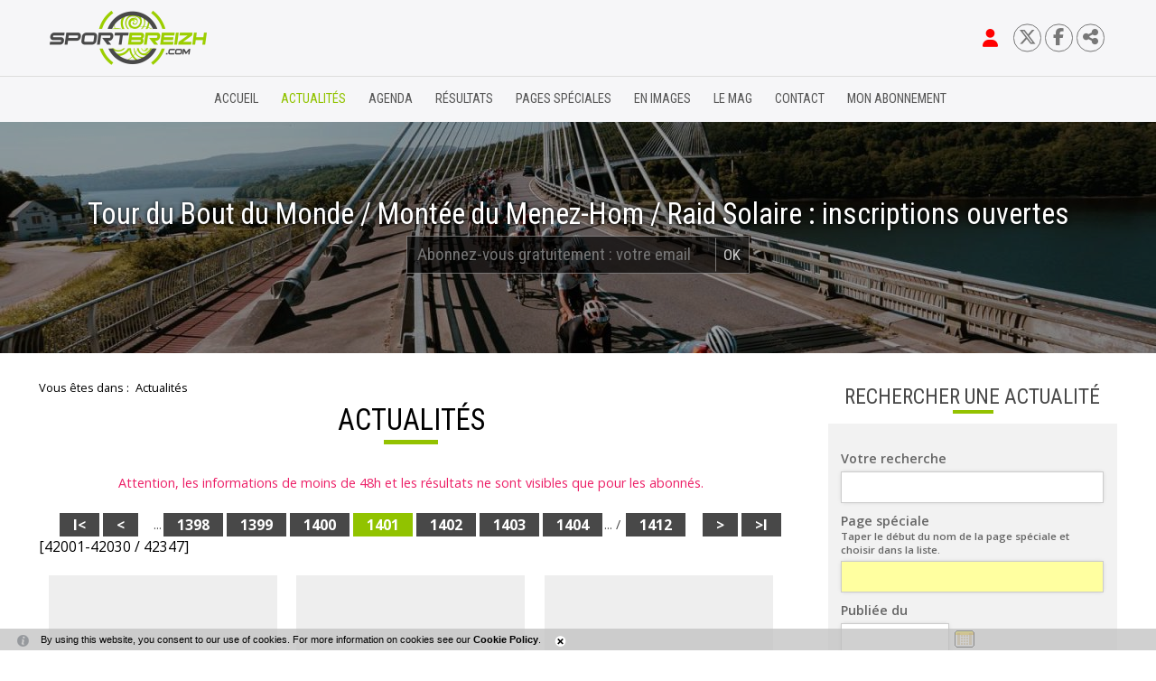

--- FILE ---
content_type: text/html; charset=windows-1252
request_url: https://www.sportbreizh.com/actualites-1925-0-0-1401.html
body_size: 17479
content:
<!DOCTYPE html PUBLIC "-//W3C//DTD XHTML 1.0 Transitional//EN" "http://www.w3.org/TR/xhtml1/DTD/xhtml1-transitional.dtd">
<html lang="fr-FR"><head><meta http-equiv="Content-Type" content="text/html; charset=windows-1252"><link rel="stylesheet" href="js/jquery/css/jquery.css"><link rel="stylesheet" href="style-1925-0-0-0.css"><title>Actualités - SPORTBREIZH - tout le cyclisme et le cyclotourisme en Bretagne</title><meta name="viewport" content="initial-scale=1.0"><meta name="twitter:card" content="summary"><meta name="twitter:title" content="Actualités - SPORTBREIZH - tout le cyclisme et le cyclotourisme en Bretagne"><meta property="og:site_name" content="Actualités - SPORTBREIZH - tout le cyclisme et le cyclotourisme en Bretagne"><meta property="og:title" content="Actualités - SPORTBREIZH - tout le cyclisme et le cyclotourisme en Bretagne"><meta property="og:type" content="website"><meta name="Content-Language" content="fr-FR"><meta property="og:locale" content="fr_FR"><meta name="Language" content="fr"><meta name="description" content="Sportbreizh - Le site du vélo en Bretagne - Tout le cyclisme et le cyclotourisme en Bretagne."><meta name="twitter:description" content="Sportbreizh - Le site du vélo en Bretagne - Tout le cyclisme et le cyclotourisme en Bretagne."><meta property="og:description" content="Sportbreizh - Le site du vélo en Bretagne - Tout le cyclisme et le cyclotourisme en Bretagne."><meta property="og:url" content="https://www.sportbreizh.com/actualites-1925-0-0-1401.html"/><link rel="stylesheet" type="text/css" href="js/simplebar-simplebar-6.2.7/packages/simplebar/dist/simplebar.min.css" />
<link rel="stylesheet" type="text/css" href="js/jquery/css/jquery.css" />
<link rel="stylesheet" type="text/css" href="js/bower_components/font-awesome/css/all.min.css" />
<script type="text/javascript" src="js/combo/list=js/bower_components/lazysizes/lazysizes.min.js|js/setHgt.js|js/jquery/jquery.js|js/jquery/cycle2/jquery.cycle2.min.js|js/jquery/jquery-ui.js|js/jquery/jquery-ui-timepicker-addon.js|js/jquery/jquery.easing.1.3.js|res/outside/1H2V3Vv4/pub.js|js/jquery/fancybox2/jquery.fancybox.js|js/jquery/jquery.mousewheel.min.js|js/jquery/fancybox2/helpers/jquery.fancybox-media.js|js/rollOver.js|js/simplebar-simplebar-6.2.7/packages/simplebar/dist/simplebar.min.js|res/inside/base/components/numPages/pres5/numPages_pres5.js"></script>
<link rel="shortcut icon" href="files/1873/favicon.ico" />
<script type="text/javascript"><!--
var onLoadFunc = new Array();
onload=process_onLoad;
function process_onLoad()
{
  for (i_process_onLoad=0; i_process_onLoad<onLoadFunc.length ; i_process_onLoad++)
  {
    eval(onLoadFunc[i_process_onLoad]);
  }
}
function popupWindow(url, width, height)
{
  window.open(url,'popupWindow','toolbar=no,location=no,directories=no,status=no,menubar=no,scrollbars=yes,resizable=yes,copyhistory=yes,width='+width+',height='+height+',screenX=150,screenY=150,top=150,left=150').focus();
}
function popupWindowP(url, opts)
{
  window.open(url,'popupWindow',opts).focus();
}
//--></script><meta property="og:image" content="https://www.sportbreizh.com/files/1873/facebook/sportbreizh_FB.png"/>
<!-- Go to www.addthis.com/dashboard to customize your tools -->
<script type="text/javascript" src="//s7.addthis.com/js/300/addthis_widget.js#pubid=ra-58d2a532317129e2"></script>

<!--<link href="https://fonts.googleapis.com/css?family=Open+Sans" rel="stylesheet">-->
<link href="https://fonts.googleapis.com/css?family=Open+Sans:300,400,600,700" rel="stylesheet">
<link href="https://fonts.googleapis.com/css?family=Roboto|Roboto+Condensed:300,400,700" rel="stylesheet">
<!--<link href="https://fonts.googleapis.com/css?family=Roboto|Roboto+Condensed" rel="stylesheet">-->
<meta name="verify-v1" content="qOqjdeZ6IaKPYlDIpbj7MC4QS1HwW8Y49VKS+OjJLMo=" />
<meta name="google-site-verification" content="GFKhMucOLGUItHNHRZDAsWGep9EvDpKL33LDM_7oqeE" />
<script>
  (function(i,s,o,g,r,a,m){i['GoogleAnalyticsObject']=r;i[r]=i[r]||function(){
  (i[r].q=i[r].q||[]).push(arguments)},i[r].l=1*new Date();a=s.createElement(o),
  m=s.getElementsByTagName(o)[0];a.async=1;a.src=g;m.parentNode.insertBefore(a,m)
  })(window,document,'script','https://www.google-analytics.com/analytics.js','ga');

  ga('create', 'UA-1723863-34', 'auto');
  ga('send', 'pageview');

</script>
<style>
.blueimp-gallery {
    z-index : 1000002 !important;
}
</style>


<!-- Matomo -->
<script>
  var _paq = window._paq = window._paq || [];
  /* tracker methods like "setCustomDimension" should be called before "trackPageView" */
  _paq.push(["setExcludedQueryParams", ["diasessid"]]);
  _paq.push(['trackPageView']);
  _paq.push(['enableLinkTracking']);
  (function() {
    var u="//piwik.diasite.fr/";
    _paq.push(['setTrackerUrl', u+'matomo.php']);
    _paq.push(['setSiteId', '2']);
    var d=document, g=d.createElement('script'), s=d.getElementsByTagName('script')[0];
    g.async=true; g.src=u+'matomo.js'; s.parentNode.insertBefore(g,s);
  })();
</script>
<noscript><p><img src="//piwik.diasite.fr/matomo.php?idsite=2&amp;rec=1" style="border:0;" alt="" /></p></noscript>
<!-- End Matomo Code -->

<script>
                
                jQuery('document').ready(function() {
                // listen for scroll
				if (jQuery('#menuN1_000444').length)
				{
				
					// 1H2V3Vv4
					var positionElementInPage = jQuery('#menuN1_000444').offset().top+0;
					
					jQuery(window).resize(
						function() {
								positionElementInPage = jQuery('#menuN1_000444').offset().top+0;
								jQuery('body').removeClass("floatableMenu");
						}
					);
					jQuery(window).scroll(
						function() {
							if (jQuery(window).scrollTop() >= positionElementInPage) {
								// fixed
								jQuery('body').addClass("floatableMenu");
							} else {
								// relative
								jQuery('body').removeClass("floatableMenu");
							}
						}
					);
				
				} else {
					jQuery('body').removeClass("floatableMenu");
				}
                });
                
              </script></head><body class="useResponsive calqueDynResponsive useCss3Transitions menuFixedOnScroll responsiveMode2 responsiveMode4VersiononSide responsiveFrom1 enteteResponsive1 wrapperResponsive1 currentMenuId_1925 currentMenuLevel_3"><script type="text/javascript">
      jQuery(function() {
      jQuery( '.withjQtooltip' ).tooltip({ position: {
      my: "center bottom-20",
      at: "center top" ,
      using: function( position, feedback ) {
      jQuery( this ).css( position );
      jQuery( "<div>" )
      .addClass( "arrow" )
      .addClass( feedback.vertical )
      .addClass( feedback.horizontal )
      .appendTo( this );
      }
      }
      });
      });
    </script><div id="wrapper"><!--responsiveMode = 2--><!--noResponsiveMode4Version--><script type="text/javascript">                      
			function showHide_000444(idElmt)
										 {
			if (jQuery("#"+idElmt).hasClass("hideMenu") || (!jQuery("#"+idElmt).hasClass("showMenu") && !jQuery("#"+idElmt).hasClass("hideMenu")))
			{

			  jQuery("#"+idElmt).addClass("showMenu");
			  jQuery("#"+idElmt).removeClass("hideMenu");jQuery(".mobileMainMenu").addClass("menuShown");
			  jQuery(".mobileMainMenu").removeClass("menuHidden");jQuery("body").addClass("menuShown");
				jQuery("body").removeClass("menuHidden"); 
			}
			else
			{

			  jQuery("#"+idElmt).addClass("hideMenu");
			  jQuery("#"+idElmt).removeClass("showMenu");jQuery(".mobileMainMenu").addClass("menuHidden");
			  jQuery(".mobileMainMenu").removeClass("menuShown");jQuery("body").addClass("menuHidden");
				jQuery("body").removeClass("menuShown"); 
			}
										 }
			
			</script><div class="mobileMainMenu"><a id="showHideMenun1" href="javascript:showHide_000444('menuN1_000444');%20scroll(0,0);"></a></div><div class="entete enteteHorsCont"><div class="enteteInterne"><div class="bandeauPerso withABSIBD"><div class="compoAss_absoluteInBd_default hide_print"><div class="compoAssPadd"><style type="text/css">
		  .compo_PersoH_defaultMenu_default_1931 .ligne_000515_1 .colonne_000515_1{float : left; width : 14%;}
  	
		  .compo_PersoH_defaultMenu_default_1931 .ligne_000515_1 .colonne_000515_2{float : left; width : 14%;}
  	
		  .compo_PersoH_defaultMenu_default_1931 .ligne_000515_1 .colonne_000515_3{float : left; width : 14%;}
  	
		  .compo_PersoH_defaultMenu_default_1931 .ligne_000515_1 .colonne_000515_4{float : left; width : 16%;}
  	</style><script type="text/javascript">
          function showHide_000515(cellId) {
            //alert(cellId);
            jQuery('li.opened:not(#'+cellId+')>div.cellule_000515').slideToggle();
            jQuery('li.opened:not(#'+cellId+')').toggleClass('opened');
            jQuery('li#'+cellId+'>div.cellule_000515').slideToggle();
            jQuery('li#'+cellId).toggleClass('opened');
            //;return false;  
          }
        </script><div class="compo_PersoH_defaultMenu_default_1931 useResponsive" id="compo_PersoH_defaultMenu_default_1931"><ul><li id="cellule_ccid_807"><a href="#" onclick="showHide_000515('cellule_ccid_807');return false;" title="S'identifier"><span><i class="fas fa-user fa-lg" aria-hidden="true" style="color : red;"></i></span></a><div class="cellule_000515"><div class="ident_default_default_default_2137ccid807 intExtH"><div class="identXform clearfix"><div class="intAccount"><div class="intAccountPadd"><div class="xform_pres1b_modele1_2137ccid807 useResponsive"><script type="text/javascript">
                var tabId_formIdent2137Modelccid807 = new Array();
                var tabLabel_formIdent2137Modelccid807 = new Array();
                function Valider_formIdent2137Modelccid807(from){
		  
      var str='';
		  for (var i=0; i< tabId_formIdent2137Modelccid807.length ; i++)
		  {
		    if (document.getElementById(tabId_formIdent2137Modelccid807[i]) != null && document.getElementById(tabId_formIdent2137Modelccid807[i]).value.length==0)
		    {
		      str = str + "\n" + "Champ \""+tabLabel_formIdent2137Modelccid807[i] + "\" obligatoire";
		    }
		  }
          if (typeof(Valider_formIdent2137Modelccid807_extra)=='function')
          {
            str += Valider_formIdent2137Modelccid807_extra(from);
          }
		  if (str.length)
		  {
		    alert(str);
		    if (from=='onsubmit')
                      return false;
		  }
		  else {
      jQuery("form#formIdent2137Modelccid807 a.valider").attr('disabled', true); 
		    if (typeof window.draftAutoSave !== "undefined" && window.draftAutoSave) {
		      window.draftAutoSave.markSubmitting();
            }
		    if (from=='onsubmit')
		      return true;
		      else
		      document.getElementById('formIdent2137Modelccid807').submit();
		      }
                }
              </script><script type="text/javascript">
                function showHideComment_000345(id)
                {
                  if((document.getElementById(id).className=='comment displayed_000345') || (document.getElementById(id).className=='comment')) {
                  document.getElementById(id).className = "comment undisplayed_000345";
                  }else{
                  document.getElementById(id).className = "comment displayed_000345";
                  }
                }
              </script><script type="text/javascript">
                  function resetInputFile(idChamp,idImage)
                  {
                    document.getElementById(idChamp).value="Y";
		    document.getElementById(idImage).src="res/inside/baseForm/components/xform/espaceur.gif";
                    document.getElementById(idImage).alt="";
                    document.getElementById(idImage).innerHTML="";
		  }
		  </script><div class="xformPadd onFocusMode"><div class="xformPaddCell"><form id="formIdent2137Modelccid807" action="s-identifier-2137-0-0-0.html?" onsubmit="return Valider_formIdent2137Modelccid807('onsubmit')" method="post"><div class="champsIntsZone"><div class="row" id="rowId_user_login"><div class="label"><div class="labelPadd">Votre courriel</div></div><div class="champ"><div class="champPadd"><table cellspacing="0" cellpadding="0" border="0" class="fixedWidth"><tr><td class="champCell fixedWidth"><input type="text" class="text" id="formIdent2137Modelccid807user_login" name="user_login"><script type="text/javascript">
                            tabId_formIdent2137Modelccid807.push('formIdent2137Modelccid807user_login');
                            tabLabel_formIdent2137Modelccid807.push('Votre courriel');
                          </script></td></tr></table></div></div><div class="spacer"></div></div><div class="row" id="rowId_user_passwd"><div class="label"><div class="labelPadd">Votre mot de passe</div></div><div class="champ"><div class="champPadd"><table cellspacing="0" cellpadding="0" border="0" class="fixedWidth"><tr><td class="champCell fixedWidth"><input type="password" autocomplete="new-password" class="text" name="user_passwd"></td></tr></table></div></div><div class="spacer"></div></div></div><div class="clearfix rowSubmit"><div class="rowSubmitPadd"><a class="wFdBts valider" href="javascript:Valider_formIdent2137Modelccid807('submit');" title="Se connecter"><span>Se connecter</span></a><input type="image" src="res/inside/baseForm/components/xform/espaceur.gif" value="submit" class="submitInputImage" alt="Se connecter"></div></div></form></div></div></div><script type="text/javascript">
              jQuery(' input,  textarea,  select').focus(function() {
                jQuery(this).parents(".row").addClass("onFocus");
              });
              jQuery(' input,  textarea,  select').blur(function() {
                jQuery(this).parents(".row").removeClass("onFocus");
              });
          
        </script><div class="mdpOublie"><span class="passForgot"><a href="mot-de-passe-oublie-2138-0-0-0.html" title="Mot de passe oublié ? / Changer son mot de passe">Mot de passe oublié ? / Changer son mot de passe</a> </span></div></div></div><div class="identExtAccount"><div class="identExtAccountPadd"><ul class="accountList"><li><a class="wFdBts facebook" href="https://www.facebook.com/v2.4/dialog/oauth?auth_type=rerequest&client_id=211913732618661&state=98ebd2e30094411dabbc56326945f23f&response_type=code&sdk=php-sdk-5.4.4&redirect_uri=https%3A%2F%2Fwww.sportbreizh.com%2Fs-identifier-2137-0-0-0.html&scope=email"><span>Se connecter</span></a></li></ul></div></div><div class="createAccountZone"><a class="wFdBts" href="sportbreizh-reste-gratuit-2202-0-0-0.html" title="S'abonner gratuitement"><span>S'abonner gratuitement</span></a></div></div></div></div></li><li id="cellule_ccid_810"><a href="https://twitter.com/sportbreizhcom" target="_blank" title="Twitter"><span><i class="fa-brands fa-x-twitter"></i></span></a></li><li id="cellule_ccid_811"><a href="https://www.facebook.com/Sportbreizhcom/" target="_blank" title="Facebook"><span><i class="fab fa-facebook-f" aria-hidden="true"></i></span></a></li><li id="cellule_ccid_873"><a href="#" onclick="showHide_000515('cellule_ccid_873');return false;" title="Partager"><span><i class="fas fa-share-alt" aria-hidden="true"></i></span></a><div class="cellule_000515"><div class="page_default_default2UltraLight_default_2245ccid873"><div class="pagePadd"><div class="textPart"><div class="Corps"><!--<div>Partager sur</div>
<div class="addthis_inline_share_toolbox"></div>--><!-- AddToAny BEGIN -->
<div class="a2a_kit a2a_kit_size_32 a2a_default_style"><a class="a2a_button_facebook">&nbsp;</a> <a class="a2a_button_x">&nbsp;</a> <a class="a2a_button_email">&nbsp;</a> <a class="a2a_dd" href="https://www.addtoany.com/share">&nbsp;</a></div>
<script> var a2a_config = a2a_config || {}; a2a_config.icon_color = "#FFFFFF,#000000"; a2a_config.locale = "fr"; a2a_config.num_services = 4; </script><script async src="https://static.addtoany.com/menu/page.js"></script><!-- AddToAny END --></div></div></div></div></div></li></ul></div></div></div><p style="padding : 0; margin : 0;"><a class="logo" href="/"><span>&nbsp;</span></a><!--<a class="logoPart" href="https://www.cmb.fr/banque/assurance/credit-mutuel/web/j_6/accueil" target="_blank"><span>&nbsp;</span></a>--></p>
<script type="text/javascript" src="js/cookieLaw.js"></script><script type="text/javascript">
new CookieLaw(); 
</script></div></div></div><div id="menuN1_000444" class="menuN1 menuN1HorsCont"><div class="menu_000430_wMV wMV"><!--ID = 1922--><ul id="niveau1_000430_wMV" class="niveau1_000430_wMV wMV"><!--y - 1924--><li id="wmv_br_1924" class="br_1924"><a class="br_1924" title="Accueil" href="accueil-1924-0-0-0.html">Accueil</a></li><!--y - 1925 : CCURRENT--><li id="wmv_br_1925" class="br_1925 on current br_1925_on br_1925"><a class="br_1925 on current br_1925_on" title="Actualités" href="actualites-1925-0-0-0.html">Actualités</a></li><!--y - 2309--><li id="wmv_br_2309" class="br_2309"><a class="br_2309" title="Agenda" href="agenda-2309-0-0-0.html">Agenda</a></li><!--y - 2308--><li id="wmv_br_2308" class="br_2308"><a class="br_2308" title="Résultats" href="resultats-2308-0-0-0.html">Résultats</a></li><!--y - 2012--><li id="wmv_br_2012" class="br_2012"><a class="br_2012" title="Pages spéciales" href="pages-speciales-2012-0-0-0.html">Pages spéciales</a></li><!--y - 2323--><li id="wmv_br_2323" class="br_2323 sbm"><a class="br_2323" title="En images" href="en-images-2323-0-0-0.html">En images</a><ul><!--y - 2129--><li id="wmv_br_2129" class="br_2129"><a class="br_2129" title="Vu pour vous" href="vu-pour-vous-2129-0-0-0.html">Vu pour vous</a></li><!--y - 2130--><li id="wmv_br_2130" class="br_2130"><a class="br_2130" title="Vu sur le web" href="vu-sur-le-web-2130-0-0-0.html">Vu sur le web</a></li><!--y - 2328--><li id="wmv_br_2328" class="br_2328"><a class="br_2328" title="Vidéos sportbreizh" href="videos-sportbreizh-2328-0-0-0.html">Vidéos sportbreizh</a></li></ul></li><!--y - 2310--><li id="wmv_br_2310" class="br_2310"><a class="br_2310" title="Le mag" href="le-mag-2310-0-0-0.html">Le mag</a></li><!--y - 1923--><li id="wmv_br_1923" class="br_1923"><a class="br_1923" title="Contact" href="contact-1923-0-0-0.html">Contact</a></li><!--y - 2148--><li id="wmv_br_2148" class="br_2148"><a class="br_2148" title="Mon abonnement" href="mon-abonnement-2148-0-0-0.html">Mon abonnement</a></li></ul></div><script type="text/javascript">
            function shSubmenu(id)
            {
				jQuery("#"+id+" > ul").slideToggle();
				jQuery("#"+id+" > div.shSubmenu > a").slideToggle();
            }
            
          </script><div id="menu_000430" class="menu_000430 withLogo wMV menu_000430_parent_1873 menu_000430_parent_1922 menu_000430_id_1925 logoShownOnScroll"><div class="menu_000430_padd"><a class="menuLogoA" href="/" title="Sportbreizh"><img class="menuLogo" src="files/1873/sportbzhv3/logosportbreizh_h64_posi.png" alt="Sportbreizh"></a><ul class="niveau1_000430 n1_parent_1873 n1_parent_1922 n1_id_1925"><li id="br_1924" class="br_1924 niv1_000430"><a class="br_1924" title="Accueil" href="accueil-1924-0-0-0.html">Accueil</a></li><li id="br_1925" class="br_1925 on br_1925_on niv1_000430"><a class="br_1925 on current br_1925_on" title="Actualités" href="actualites-1925-0-0-0.html">Actualités</a></li><li id="br_2309" class="br_2309 niv1_000430"><a class="br_2309" title="Agenda" href="agenda-2309-0-0-0.html">Agenda</a></li><li id="br_2308" class="br_2308 niv1_000430"><a class="br_2308" title="Résultats" href="resultats-2308-0-0-0.html">Résultats</a></li><li id="br_2012" class="br_2012 niv1_000430"><a class="br_2012" title="Pages spéciales" href="pages-speciales-2012-0-0-0.html">Pages spéciales</a></li><li id="br_2323" class="br_2323 sbm sbm_2323 niv1_000430"><a class="br_2323" title="En images" href="en-images-2323-0-0-0.html">En images</a><ul class="diaN2d" id="from_N1_2323"><li style="padding : 0px;margin : 0px;border : none;" class="mn_000430_out"><table cellpadding="0" cellspacing="0"><tr><td style="width : 33%" id="br_2129" class="br_2129"><a class="br_2129" title="Vu pour vous" href="vu-pour-vous-2129-0-0-0.html">Vu pour vous</a></td><td style="width : 33%" id="br_2130" class="br_2130"><a class="br_2130" title="Vu sur le web" href="vu-sur-le-web-2130-0-0-0.html">Vu sur le web</a></td><td style="width : 33%" id="br_2328" class="br_2328"><a class="br_2328" title="Vidéos sportbreizh" href="videos-sportbreizh-2328-0-0-0.html">Vidéos sportbreizh</a></td></tr></table></li></ul></li><li id="br_2310" class="br_2310 niv1_000430"><a class="br_2310" title="Le mag" href="le-mag-2310-0-0-0.html">Le mag</a></li><li id="br_1923" class="br_1923 niv1_000430"><a class="br_1923" title="Contact" href="contact-1923-0-0-0.html">Contact</a></li><li id="br_2148" class="br_2148 niv1_000430"><a class="br_2148" title="Mon abonnement" href="mon-abonnement-2148-0-0-0.html">Mon abonnement</a></li></ul></div></div></div><div class="emptyConteneur"></div><div class="compoAss_top5_default"><div class="compoAssPadd"><div class="compo_PersoH_defaultUltraLight_default_1957 useResponsive" id="compo_PersoH_defaultUltraLight_default_1957"><div id="ligneId_895" class="ligne_000011"><div id="cellule_ccid_895" style="float : none;width : 100%;" class="colonne_000011 alone"><div class="cellule_000011" id="compoPersoH_1957_1_1"><!--Cell Base lancÃ©--><div class="DLCycle2v2_default_1958ccid895 z1VCentered"><div class="vueListe_000529 hDefil"><script type="text/javascript">
    
      jQuery(window).bind('resizeEnd_1958ccid895', function() {
      
      
      
                      jQuery('#slideshow_1958ccid895 article.cycle-sentinel>div').attr('id', 'empV1_dlul_000529_1950_895_sentinel');
                      visibleItem_1958ccid895 = jQuery("article[id^='item_1958ccid895'].cycle-slide-active");
      jQuery("article[id^='item_1958ccid895']").css('display', 'block');
                    jQuery("div[id^='empV1_dlul_000529_1950_895']").height('auto');
      if(typeof(tabListImgs1958_1950_895)!='undefined'){
      
      jQuery.each(tabListImgs1958_1950_895, function (i,el){

        if (el.previewParam2 == 'fullScreenRatio') {
          if(el.ratioMode == 'q'){
          var localBgCol = 'b'+el.ratioBgCol;
          }else{
          var localBgCol = '';
          }
          var localRatio = Math.floor((document.body.clientWidth) * 100 /  (document.body.clientHeight));
          var localPreviewParam2 = el.ratioMode + localRatio + localBgCol+'m';
        } else {
          var localPreviewParam2 = el.previewParam2;
        }

        if(typeof(el.evalConteneur)!='undefined'){
        
        diaLoadImage(el.id, 'preview/1950/'+ el.previewParam1 + document.getElementById(eval(el.evalConteneur)).scrollWidth + localPreviewParam2 +'/'+el.file);
        }
        else
        {
          
              diaLoadImage(el.id, 'preview/1950/'+ el.previewParam1 + document.getElementById(el.idConteneur).scrollWidth + localPreviewParam2 +'/'+el.file);
                    
        }
      });}
      
      checkBeforeSetHgt('empV1_dlul_000529_1950_895','div'); 
      });

      var lastWindowHeight1958ccid895 = jQuery(window).height();
      var lastWindowWidth1958ccid895 = jQuery(window).width();
      
      jQuery(window).resize(function() {
      if(jQuery(window).height()!=lastWindowHeight1958ccid895 || jQuery(window).width()!=lastWindowWidth1958ccid895){
          //set this windows size
	  lastWindowHeight1958ccid895 = jQuery(window).height();
	  lastWindowWidth1958ccid895 = jQuery(window).width();
    
	  if(this.resizeTO1958ccid895) clearTimeout(this.resizeTO1958ccid895);
          this.resizeTO1958ccid895 = setTimeout(function() {
              jQuery(this).trigger('resizeEnd_1958ccid895');
            }, 500);
	}
      
      });
    
    </script><section class="padd_000529" data-cycle-slides="&gt; article.diaListItem" id="slideshow_1958ccid895" data-cycle-prev="#prev_1958ccid895" data-cycle-next="#next_1958ccid895" data-cycle-timeout="3000" data-cycle-speed="1000" data-cycle-loop="0" data-cycle-paused="false" data-cycle-allow-wrap="true" data-cycle-easing="null" data-cycle-pause-on-hover="true" data-cycle-random="false" data-cycle-fx="fade"><div class="cycle-pager"></div><article class="diaListItem cycle-slide-active" id="item_1958ccid895"><div id="empV1_dlul_000529_1950_895_6"><div class="clearfix A1"><script type="text/javascript">
        var jsRatioToTransmit_1958_1950_895 = 'r333m';
    </script><div id="diaField_1" class="diaRow vl Photo1 brightness"><div class="diaVal"><div id="imgCont1958_1950_6_1_895"><div><img alt="83 pont.jpg" id="imgContImg1958_1950_6_1_895" src="preview/1950/l1920r333m/83_pont.jpg" srcset="preview/1950/l640r333m/83_pont.jpg 640w, preview/1950/l1280r333m/83_pont.jpg 1280w, preview/1950/l1920r333m/83_pont.jpg 1920w" sizes="100vw"></div></div></div></div></div><div class="Z1"><div class="Z1Padd"><div id="diaField_2" class="diaRow vl Titre1 Nega"><div class="diaVal">Tour du Bout du Monde  / Montée du Menez-Hom / Raid Solaire : inscriptions ouvertes</div></div><div id="diaField_4" class="diaRow vl Texte2 Nega"><div class="diaVal"><style type="text/css">#passForgot2144ModelBd {padding : 0em; padding-left : 0.5em;padding-right : 2.5em;margin : 0 auto; width : 22em; background-color : rgba(0,0,0,0.65); border : 1px rgba(255,255,255,0.4) solid;font-family: "Roboto Condensed",Arial,sans-serif,sans-serif,sans-serif; font-size : 1.2em; position : relative;}
#passForgot2144ModelBd input.text {width : 100%; margin-right : 2.5em;background-color : transparent; color : #FFFFFF;border : none;font-family: "Roboto Condensed",Arial,sans-serif,sans-serif,sans-serif; font-size : 1.1em; box-sizing : border-box; line-height : 2em;}

#passForgot2144ModelBd .wFdBts.valider {position : absolute; right : 0em; top : 50%;transform: translateY(-50%); display : block; border-left : 1px rgba(255,255,255,0.4) solid; padding : 0.5em;}
#passForgot2144ModelBd .submitInputImage {position : absolute;margin : 0; padding : 0;}
</style>
<script type="text/javascript">
var tabId_passForgot2144ModelBd = new Array();
var tabLabel_passForgot2144ModelBd = new Array();

function Valider_passForgot2144ModelBd(from){
	var str='';
	for (var i=0; i< tabId_passForgot2144ModelBd.length ; i++){
		if (document.getElementById(tabId_passForgot2144ModelBd[i]) != null && document.getElementById(tabId_passForgot2144ModelBd[i]).value.length==0){str = str + "\n" + "Champ \""+tabLabel_passForgot2144ModelBd[i] + "\" obligatoire";}
	}
	if (str.length){
		alert(str);
		if (from=='onsubmit')
		return false;
	} else {
	jQuery("form#passForgot2144ModelBd a.valider").attr('disabled', true); 
		if (from=='onsubmit')
		return true;
		else
		document.getElementById('passForgot2144ModelBd').submit();
	}
}
</script>
<form action="S-inscrire-2144-0-0-0.html" id="passForgot2144ModelBd" method="post" onsubmit="return Valider_passForgot2144ModelBd('onsubmit')"><input class="text" id="passForgot2144Modelb5_Couriel_5" name="b5_Couriel_5" onchange="checkUrl_passForgot2144Modelb5_Couriel_5(this)" placeholder="Abonnez-vous gratuitement : votre email" type="text" /><a class="wFdBts valider" href="javascript:Valider_passForgot2144ModelBd('submit');" title="OK"><span>OK</span></a><input class="submitInputImage" src="res/inside/baseForm/components/xform/espaceur.gif" type="image" value="submit" /><!-- --></form>
</div></div></div></div></div></article></section></div><div class="spacer"></div></div></div></div></div></div></div></div><div class="conteneur" id="conteneur"><!--ImgAccc--><div class="page clearfix"><div class="centralSansMenuG centralSansMenuGAvD2CpAss"><div class="centralPadd"><div class="navigationBarre withMicroTags"><p>Vous êtes dans : </p><!--UUU--><ol itemscope="itemscope" itemtype="http://schema.org/BreadcrumbList"><!--UUU1--><li itemprop="itemListElement" itemscope="itemscope" itemtype="http://schema.org/ListItem"><a itemprop="item" href="actualites-1925-0-0-0.html" title="Actualités"><span itemprop="name">Actualités</span></a><meta itemprop="position" content="1"></li></ol></div><script type="text/javascript">                      
			function showHideAD2024_000444(idElmt)
										 {
			if (jQuery("#"+idElmt).hasClass("hideAd2024") || (!jQuery("#"+idElmt).hasClass("showAd2024") && !jQuery("#"+idElmt).hasClass("hideAd2024")))
			{
			  jQuery("#"+idElmt).addClass("showAd2024");
			  jQuery("#"+idElmt).removeClass("hideAd2024");jQuery("body").addClass("Ad2024Shown");
				jQuery("body").removeClass("Ad2024Hidden"); 
			}
			else
			{
			  jQuery("#"+idElmt).addClass("hideAd2024");
			  jQuery("#"+idElmt).removeClass("showAd2024");jQuery("body").addClass("Ad2024Hidden");
				jQuery("body").removeClass("Ad2024Shown");jQuery("#"+idElmt).delay(500).queue(function(next){
					jQuery("#"+idElmt).removeClass("hideAd2024");
					next();
				});; 
			}
										 }
			
			</script><h1 class="titreBranche_000261"><span>Actualités</span></h1><div class="spacer"></div><div class="currentZone"><div class="currentPadd"><div class="compoAss_top2_default"><div class="compoAssPadd"><div class="compo_PersoH_defaultUltraLight_default_2326 useResponsive" id="compo_PersoH_defaultUltraLight_default_2326"><div id="ligneId_898" class="ligne_000011"><div id="cellule_ccid_898" style="float : none;width : 100%;" class="colonne_000011 alone"><div class="cellule_000011" id="compoPersoH_2326_1_1"><div class="page_default_default2UltraLight_default_2327ccid898"><div class="pagePadd"><div class="textPart"><div class="Corps"><p style="text-align: center; color:#EC1E66">Attention, les informations de moins de 48h et les r&eacute;sultats ne sont visibles que pour les abonn&eacute;s.</p>
</div></div></div></div></div></div></div></div></div></div><!--Cell Base lancÃ©--><script type="text/javascript">
    
     function roll4IE_000341_1925_haut(id)
     {          
        if(document.getElementById(id).className==''){
          document.getElementById(id).className = "roll";
        } else {
          document.getElementById(id).className = "";
        }
     }
    
    
    function gotoPage_000341_1925_haut(lo)
    {
    var tab = new Array();
    tab.push('actualites-1925-0-0-1391.html');tab.push('actualites-1925-0-0-1392.html');tab.push('actualites-1925-0-0-1393.html');tab.push('actualites-1925-0-0-1394.html');tab.push('actualites-1925-0-0-1395.html');tab.push('actualites-1925-0-0-1396.html');tab.push('actualites-1925-0-0-1397.html');tab.push('actualites-1925-0-0-1398.html');tab.push('actualites-1925-0-0-1399.html');tab.push('actualites-1925-0-0-1400.html');tab.push('actualites-1925-0-0-1401.html');tab.push('actualites-1925-0-0-1402.html');tab.push('actualites-1925-0-0-1403.html');tab.push('actualites-1925-0-0-1404.html');tab.push('actualites-1925-0-0-1405.html');tab.push('actualites-1925-0-0-1406.html');tab.push('actualites-1925-0-0-1407.html');tab.push('actualites-1925-0-0-1408.html');tab.push('actualites-1925-0-0-1409.html');tab.push('actualites-1925-0-0-1410.html');
    
    window.location.href=tab[lo.selectedIndex];
    }
    
    </script><div class="numPages_pres5_modele1_1925"><div class="situation haut"><table cellspacing="0" cellpadding="0" class="navigationPage"><tr><td class="bts btFirst"><span id="first_1925_haut" onMouseOver="javascript:roll4IE_000341_1925_haut('first_1925_haut');" onMouseOut="javascript:roll4IE_000341_1925_haut('first_1925_haut');" onClick="document.location.href='actualites-1925-0-0-0.html';"><a href="actualites-1925-0-0-0.html" title="I&lt;">I&lt;</a></span></td><td class="bts btPrev"><span id="prev_1925_haut" onMouseOver="javascript:roll4IE_000341_1925_haut('prev_1925_haut');" onMouseOut="javascript:roll4IE_000341_1925_haut('prev_1925_haut');" onClick="document.location.href='actualites-1925-0-0-1400.html';"><a href="actualites-1925-0-0-1400.html" title="&lt;">&lt;</a></span></td><td class="total">...</td><td class="numerosPage"><span id="num_1393_1925_haut" onMouseOver="javascript:roll4IE_000341_1925_haut('num_1393_1925_haut');" onMouseOut="javascript:roll4IE_000341_1925_haut('num_1393_1925_haut');" onClick="document.location.href='actualites-1925-0-0-1398.html';"><a href="actualites-1925-0-0-1398.html" title="1398">1398</a></span></td><td class="numerosPage"><span id="num_1392_1925_haut" onMouseOver="javascript:roll4IE_000341_1925_haut('num_1392_1925_haut');" onMouseOut="javascript:roll4IE_000341_1925_haut('num_1392_1925_haut');" onClick="document.location.href='actualites-1925-0-0-1399.html';"><a href="actualites-1925-0-0-1399.html" title="1399">1399</a></span></td><td class="numerosPage"><span id="num_1391_1925_haut" onMouseOver="javascript:roll4IE_000341_1925_haut('num_1391_1925_haut');" onMouseOut="javascript:roll4IE_000341_1925_haut('num_1391_1925_haut');" onClick="document.location.href='actualites-1925-0-0-1400.html';"><a href="actualites-1925-0-0-1400.html" title="1400">1400</a></span></td><td class="current"><span id="current_1925_haut" onMouseOver="javascript:roll4IE_000341_1925_haut('current_1925_haut');" onMouseOut="javascript:roll4IE_000341_1925_haut('current_1925_haut');" onClick="document.location.href='actualites-1925-0-0-1401.html';"><a href="actualites-1925-0-0-1401.html" title="1401">1401</a></span></td><td class="numerosPage"><span id="num_1402_1925_haut" onMouseOver="javascript:roll4IE_000341_1925_haut('num_1402_1925_haut');" onMouseOut="javascript:roll4IE_000341_1925_haut('num_1402_1925_haut');" onClick="document.location.href='actualites-1925-0-0-1402.html';"><a href="actualites-1925-0-0-1402.html" title="1402">1402</a></span></td><td class="numerosPage"><span id="num_1403_1925_haut" onMouseOver="javascript:roll4IE_000341_1925_haut('num_1403_1925_haut');" onMouseOut="javascript:roll4IE_000341_1925_haut('num_1403_1925_haut');" onClick="document.location.href='actualites-1925-0-0-1403.html';"><a href="actualites-1925-0-0-1403.html" title="1403">1403</a></span></td><td class="numerosPage"><span id="num_1404_1925_haut" onMouseOver="javascript:roll4IE_000341_1925_haut('num_1404_1925_haut');" onMouseOut="javascript:roll4IE_000341_1925_haut('num_1404_1925_haut');" onClick="document.location.href='actualites-1925-0-0-1404.html';"><a href="actualites-1925-0-0-1404.html" title="1404">1404</a></span></td><td class="total">...</td><td class="total"> / </td><td class="numerosPage"><span id="total_1925_haut" onMouseOver="javascript:roll4IE_000341_1925_haut('total_1925_haut');" onMouseOut="javascript:roll4IE_000341_1925_haut('total_1925_haut');" onClick="document.location.href='actualites-1925-0-0-1412.html';"><a class="bts" href="actualites-1925-0-0-1412.html" title="&gt;I">1412</a></span></td><td class="bts btNext"><span id="next_1925_haut" onMouseOver="javascript:roll4IE_000341_1925_haut('next_1925_haut');" onMouseOut="javascript:roll4IE_000341_1925_haut('next_1925_haut');" onClick="document.location.href='actualites-1925-0-0-1402.html';"><a href="actualites-1925-0-0-1402.html" title="&gt;">&gt;</a></span></td><td class="bts btEnd"><span id="end_1925_haut" onMouseOver="javascript:roll4IE_000341_1925_haut('end_1925_haut');" onMouseOut="javascript:roll4IE_000341_1925_haut('end_1925_haut');" onClick="document.location.href='actualites-1925-0-0-1412.html';"><a href="actualites-1925-0-0-1412.html" title="&gt;I">&gt;I</a></span></td></tr></table><div class="situationPage">
        [42001-42030 / 42347]
  	  </div><span class="spacer"></span></div></div><div class="DLCaptionv2_default_1925 diaListItemOver withLayer"><script type="text/javascript">
    
      jQuery(window).bind('resizeEnd_1925', function() {
      
      
      jQuery("div[id^='item_543_']").height('auto');
      if(typeof(tabListImgs1925_)!='undefined'){
      
      jQuery.each(tabListImgs1925_, function (i,el){

        if (el.previewParam2 == 'fullScreenRatio') {
          if(el.ratioMode == 'q'){
          var localBgCol = 'b'+el.ratioBgCol;
          }else{
          var localBgCol = '';
          }
          var localRatio = Math.floor((document.body.clientWidth) * 100 /  (document.body.clientHeight));
          var localPreviewParam2 = el.ratioMode + localRatio + localBgCol+'m';
        } else {
          var localPreviewParam2 = el.previewParam2;
        }

        if(typeof(el.evalConteneur)!='undefined'){
        
        diaLoadImage(el.id, 'preview//'+ el.previewParam1 + document.getElementById(eval(el.evalConteneur)).scrollWidth + localPreviewParam2 +'/'+el.file);
        }
        else
        {
          
              diaLoadImage(el.id, 'preview//'+ el.previewParam1 + document.getElementById(el.idConteneur).scrollWidth + localPreviewParam2 +'/'+el.file);
                    
        }
      });}
      
      checkBeforeSetHgt('item_543_','div','jQuery(\'*[id^=wrap_000316_543_]\').height(fullsize);'); 
      });

      var lastWindowHeight1925 = jQuery(window).height();
      var lastWindowWidth1925 = jQuery(window).width();
      
      jQuery(window).resize(function() {
      if(jQuery(window).height()!=lastWindowHeight1925 || jQuery(window).width()!=lastWindowWidth1925){
          //set this windows size
	  lastWindowHeight1925 = jQuery(window).height();
	  lastWindowWidth1925 = jQuery(window).width();
    
	  if(this.resizeTO1925) clearTimeout(this.resizeTO1925);
          this.resizeTO1925 = setTimeout(function() {
              jQuery(this).trigger('resizeEnd_1925');
            }, 500);
	}
      
      });
    
    </script><section class="clearfix vueListe_000316 col2_000316 animFromBottom withSwitchOver" id="section_1925"><article class="diaListItem"><div class="diaLiInner diaWso" onmouseover="this.className='diaLiInner diaWso';" onmouseout="this.className='diaLiInner diaWso';"><div class="diaWrapp" id="wrap_000316_543__18526"><div class="diaItem" id="item_543__18526"><div class="clearfix layer"><div class="layerPadd clearfix"><div id="diaField_11" class="diaRow vl Texte2 Nega"><div class="diaVal">Publié le 11/04/2009</div></div><div id="diaField_2" class="diaRow vl Titre1 Nega"><h2 class="diaVal"><a href="actualites-11042009-noyal-l-1925-18526-0-1401.html" title="11/04/2009 NOYAL (L)">11/04/2009 NOYAL (L)</a></h2></div></div></div></div><div class="diaItemSO fullCliquable" id="item_543__SO_18526" onclick="
							document.location.href='actualites-11042009-noyal-l-1925-18526-0-1401.html'
						  "><div class="switchOverDiv vCentered"><div class="clearfix switchOver"><div id="diaField_5" class="diaRow vl Titre2 Nega"><div class="diaVal">Résultat du 11/04/2009</div></div><div id="diaField_3" class="diaRow vl Texte1 Nega"><div class="diaVal">11/04/2009<br>NOYAL (L)<br>VSP LAMBALLE<br>2ème &amp; 3ème cat &amp; Juniors<br><br>Vainqueur: <br>Mathieu Cloarec <br>(UC Briochine)</div></div><div id="diaField_10" class="diaRow vl Bouton Nega"><div class="diaVal"><a href="actualites-11042009-noyal-l-1925-18526-0-1401.html" title="Suite" class="wFdBts"><span>Suite</span></a></div></div></div></div></div></div></div></article><article class="diaListItem"><div class="diaLiInner diaWso" onmouseover="this.className='diaLiInner diaWso';" onmouseout="this.className='diaLiInner diaWso';"><div class="diaWrapp" id="wrap_000316_543__18525"><div class="diaItem" id="item_543__18525"><div class="clearfix layer"><div class="layerPadd clearfix"><div id="diaField_11" class="diaRow vl Texte2 Nega"><div class="diaVal">Publié le 11/04/2009</div></div><div id="diaField_2" class="diaRow vl Titre1 Nega"><h2 class="diaVal"><a href="actualites-11042009-ploudalmezeau-1925-18525-0-1401.html" title="11/04/2009 PLOUDALMEZEAU">11/04/2009 PLOUDALMEZEAU</a></h2></div></div></div></div><div class="diaItemSO fullCliquable" id="item_543__SO_18525" onclick="
							document.location.href='actualites-11042009-ploudalmezeau-1925-18525-0-1401.html'
						  "><div class="switchOverDiv vCentered"><div class="clearfix switchOver"><div id="diaField_5" class="diaRow vl Titre2 Nega"><div class="diaVal">Résultat du 11/04/2009</div></div><div id="diaField_3" class="diaRow vl Texte1 Nega"><div class="diaVal">11/04/2009<br>CIRCUIT D'ARMORIQUE - PAYS D'IROISE - PLOUDALMEZEAU (L)<br>TROPHEE CREDIT AGRICOLE<br>AC MILIZAC<br>Elite Nationale- 1ère et 2ème cat<br><br>Vainqueur: ...</div></div><div id="diaField_10" class="diaRow vl Bouton Nega"><div class="diaVal"><a href="actualites-11042009-ploudalmezeau-1925-18525-0-1401.html" title="Suite" class="wFdBts"><span>Suite</span></a></div></div></div></div></div></div></div></article><article class="diaListItem"><div class="diaLiInner diaWso" onmouseover="this.className='diaLiInner diaWso';" onmouseout="this.className='diaLiInner diaWso';"><div class="diaWrapp" id="wrap_000316_543__18527"><div class="diaItem" id="item_543__18527"><div class="clearfix layer"><div class="layerPadd clearfix"><div id="diaField_11" class="diaRow vl Texte2 Nega"><div class="diaVal">Publié le 11/04/2009</div></div><div id="diaField_2" class="diaRow vl Titre1 Nega"><h2 class="diaVal"><a href="actualites-11042009-ploumagoar-st-hernin-1925-18527-0-1401.html" title="11/04/2009 PLOUMAGOAR - ST HERNIN">11/04/2009 PLOUMAGOAR - ST HERNIN</a></h2></div></div></div></div><div class="diaItemSO fullCliquable" id="item_543__SO_18527" onclick="
							document.location.href='actualites-11042009-ploumagoar-st-hernin-1925-18527-0-1401.html'
						  "><div class="switchOverDiv vCentered"><div class="clearfix switchOver"><div id="diaField_5" class="diaRow vl Titre2 Nega"><div class="diaVal">Résultat du 11/04/2009</div></div><div id="diaField_3" class="diaRow vl Texte1 Nega"><div class="diaVal">11/04/2009<br>PLOUMAGOAR - ST HERNIN<br>VS PLOUMAGOAR<br>3ème cat &amp; Juniors<br><br>Vainqueur: <br>Maxime Menez <br>(Ec Landerneau) </div></div><div id="diaField_10" class="diaRow vl Bouton Nega"><div class="diaVal"><a href="actualites-11042009-ploumagoar-st-hernin-1925-18527-0-1401.html" title="Suite" class="wFdBts"><span>Suite</span></a></div></div></div></div></div></div></div></article><article class="diaListItem"><div class="diaLiInner diaWso" onmouseover="this.className='diaLiInner diaWso';" onmouseout="this.className='diaLiInner diaWso';"><div class="diaWrapp" id="wrap_000316_543__18480"><div class="diaItem" id="item_543__18480"><div class="clearfix layer"><div class="layerPadd clearfix"><div id="diaField_11" class="diaRow vl Texte2 Nega"><div class="diaVal">Publié le 05/04/2009</div></div><div id="diaField_2" class="diaRow vl Titre1 Nega"><h2 class="diaVal"><a href="actualites-05042009-moelan-sur-mer-1925-18480-0-1401.html" title="05/04/2009  MOELAN SUR MER ">05/04/2009  MOELAN SUR MER </a></h2></div></div></div></div><div class="diaItemSO fullCliquable" id="item_543__SO_18480" onclick="
							document.location.href='actualites-05042009-moelan-sur-mer-1925-18480-0-1401.html'
						  "><div class="switchOverDiv vCentered"><div class="clearfix switchOver"><div id="diaField_5" class="diaRow vl Titre2 Nega"><div class="diaVal">Résultat du 05/04/2009</div></div><div id="diaField_3" class="diaRow vl Texte1 Nega"><div class="diaVal">05/04/2009<br>MOELAN SUR MER "BAZEN HUEN"<br>2ème MANCHE CHALLENGE ROUTE DES PEINTRES<br>MCC PAYS DE AVENS<br>Cadets<br><br>Vainqueur: <br>Jérémy LE GALL <br>(VS Plabennec) </div></div><div id="diaField_10" class="diaRow vl Bouton Nega"><div class="diaVal"><a href="actualites-05042009-moelan-sur-mer-1925-18480-0-1401.html" title="Suite" class="wFdBts"><span>Suite</span></a></div></div></div></div></div></div></div></article><article class="diaListItem"><div class="diaLiInner diaWso" onmouseover="this.className='diaLiInner diaWso';" onmouseout="this.className='diaLiInner diaWso';"><div class="diaWrapp" id="wrap_000316_543__18481"><div class="diaItem" id="item_543__18481"><div class="clearfix layer"><div class="layerPadd clearfix"><div id="diaField_11" class="diaRow vl Texte2 Nega"><div class="diaVal">Publié le 05/04/2009</div></div><div id="diaField_2" class="diaRow vl Titre1 Nega"><h2 class="diaVal"><a href="actualites-05042009-moelan-sur-mer-1925-18481-0-1401.html" title="05/04/2009  MOELAN SUR MER ">05/04/2009  MOELAN SUR MER </a></h2></div></div></div></div><div class="diaItemSO fullCliquable" id="item_543__SO_18481" onclick="
							document.location.href='actualites-05042009-moelan-sur-mer-1925-18481-0-1401.html'
						  "><div class="switchOverDiv vCentered"><div class="clearfix switchOver"><div id="diaField_5" class="diaRow vl Titre2 Nega"><div class="diaVal">Résultat du 05/04/2009</div></div><div id="diaField_3" class="diaRow vl Texte1 Nega"><div class="diaVal">05/04/2009<br>MOELAN SUR MER "BAZEN HUEN"<br>2ème MANCHE CHALLENGE ROUTE DES PEINTRES<br>MCC PAYS DE AVENS<br>Minimes<br><br>Vainqueur: <br>Maxime LANNURIEN <br>(AC Moelan)</div></div><div id="diaField_10" class="diaRow vl Bouton Nega"><div class="diaVal"><a href="actualites-05042009-moelan-sur-mer-1925-18481-0-1401.html" title="Suite" class="wFdBts"><span>Suite</span></a></div></div></div></div></div></div></div></article><article class="diaListItem"><div class="diaLiInner diaWso" onmouseover="this.className='diaLiInner diaWso';" onmouseout="this.className='diaLiInner diaWso';"><div class="diaWrapp" id="wrap_000316_543__18515"><div class="diaItem" id="item_543__18515"><div class="clearfix layer"><div class="layerPadd clearfix"><div id="diaField_11" class="diaRow vl Texte2 Nega"><div class="diaVal">Publié le 05/04/2009</div></div><div id="diaField_2" class="diaRow vl Titre1 Nega"><h2 class="diaVal"><a href="actualites-05042009-cancale-1925-18515-0-1401.html" title="05/04/2009 CANCALE">05/04/2009 CANCALE</a></h2></div></div></div></div><div class="diaItemSO fullCliquable" id="item_543__SO_18515" onclick="
							document.location.href='actualites-05042009-cancale-1925-18515-0-1401.html'
						  "><div class="switchOverDiv vCentered"><div class="clearfix switchOver"><div id="diaField_5" class="diaRow vl Titre2 Nega"><div class="diaVal">Résultat du 05/04/2009</div></div><div id="diaField_3" class="diaRow vl Texte1 Nega"><div class="diaVal">05/04/2009<br>CANCALE<br>ROC MALOUIN<br>3ème cat &amp; Juniors<br><br>Vainqueur: <br>Steven Carlo <br>(VC Pays de Lamballe)</div></div><div id="diaField_10" class="diaRow vl Bouton Nega"><div class="diaVal"><a href="actualites-05042009-cancale-1925-18515-0-1401.html" title="Suite" class="wFdBts"><span>Suite</span></a></div></div></div></div></div></div></div></article><article class="diaListItem"><div class="diaLiInner diaWso" onmouseover="this.className='diaLiInner diaWso';" onmouseout="this.className='diaLiInner diaWso';"><div class="diaWrapp" id="wrap_000316_543__18516"><div class="diaItem" id="item_543__18516"><div class="clearfix layer"><div class="layerPadd clearfix"><div id="diaField_11" class="diaRow vl Texte2 Nega"><div class="diaVal">Publié le 05/04/2009</div></div><div id="diaField_2" class="diaRow vl Titre1 Nega"><h2 class="diaVal"><a href="actualites-05042009-cancale-1925-18516-0-1401.html" title="05/04/2009 CANCALE">05/04/2009 CANCALE</a></h2></div></div></div></div><div class="diaItemSO fullCliquable" id="item_543__SO_18516" onclick="
							document.location.href='actualites-05042009-cancale-1925-18516-0-1401.html'
						  "><div class="switchOverDiv vCentered"><div class="clearfix switchOver"><div id="diaField_5" class="diaRow vl Titre2 Nega"><div class="diaVal">Résultat du 05/04/2009</div></div><div id="diaField_3" class="diaRow vl Texte1 Nega"><div class="diaVal">05/04/2009<br>CANCALE<br>ROC MALOUIN<br>Cadets</div></div><div id="diaField_10" class="diaRow vl Bouton Nega"><div class="diaVal"><a href="actualites-05042009-cancale-1925-18516-0-1401.html" title="Suite" class="wFdBts"><span>Suite</span></a></div></div></div></div></div></div></div></article><article class="diaListItem"><div class="diaLiInner diaWso" onmouseover="this.className='diaLiInner diaWso';" onmouseout="this.className='diaLiInner diaWso';"><div class="diaWrapp" id="wrap_000316_543__18509"><div class="diaItem" id="item_543__18509"><div class="clearfix layer"><div class="layerPadd clearfix"><div id="diaField_11" class="diaRow vl Texte2 Nega"><div class="diaVal">Publié le 05/04/2009</div></div><div id="diaField_2" class="diaRow vl Titre1 Nega"><h2 class="diaVal"><a href="actualites-05042009-colpo-1925-18509-0-1401.html" title="05/04/2009 COLPO">05/04/2009 COLPO</a></h2></div></div></div></div><div class="diaItemSO fullCliquable" id="item_543__SO_18509" onclick="
							document.location.href='actualites-05042009-colpo-1925-18509-0-1401.html'
						  "><div class="switchOverDiv vCentered"><div class="clearfix switchOver"><div id="diaField_5" class="diaRow vl Titre2 Nega"><div class="diaVal">Résultat du 05/04/2009</div></div><div id="diaField_3" class="diaRow vl Texte1 Nega"><div class="diaVal">05/04/2009<br>COLPO<br>GRAND PRIX DE COLPO<br>OC LOCMINE<br>2ème &amp; 3ème cat &amp; Juniors<br><br>Vainqueur: <br>René Taillandier <br>(UCL Hennebont )</div></div><div id="diaField_10" class="diaRow vl Bouton Nega"><div class="diaVal"><a href="actualites-05042009-colpo-1925-18509-0-1401.html" title="Suite" class="wFdBts"><span>Suite</span></a></div></div></div></div></div></div></div></article><article class="diaListItem"><div class="diaLiInner diaWso" onmouseover="this.className='diaLiInner diaWso';" onmouseout="this.className='diaLiInner diaWso';"><div class="diaWrapp" id="wrap_000316_543__18478"><div class="diaItem" id="item_543__18478"><div class="clearfix layer"><div class="layerPadd clearfix"><div id="diaField_11" class="diaRow vl Texte2 Nega"><div class="diaVal">Publié le 05/04/2009</div></div><div id="diaField_2" class="diaRow vl Titre1 Nega"><h2 class="diaVal"><a href="actualites-05042009-languedias-1925-18478-0-1401.html" title="05/04/2009 LANGUEDIAS">05/04/2009 LANGUEDIAS</a></h2></div></div></div></div><div class="diaItemSO fullCliquable" id="item_543__SO_18478" onclick="
							document.location.href='actualites-05042009-languedias-1925-18478-0-1401.html'
						  "><div class="switchOverDiv vCentered"><div class="clearfix switchOver"><div id="diaField_5" class="diaRow vl Titre2 Nega"><div class="diaVal">Résultat du 05/04/2009</div></div><div id="diaField_3" class="diaRow vl Texte1 Nega"><div class="diaVal">05/04/2009<br>LANGUEDIAS<br>UC GUINEFORT PAYS DE DINAN<br>Cadets<br><br>Vainqueur: <br>Kévin Lesellier <br>(VC Saint-Lô-Pont-Hébert)</div></div><div id="diaField_10" class="diaRow vl Bouton Nega"><div class="diaVal"><a href="actualites-05042009-languedias-1925-18478-0-1401.html" title="Suite" class="wFdBts"><span>Suite</span></a></div></div></div></div></div></div></div></article><article class="diaListItem"><div class="diaLiInner diaWso" onmouseover="this.className='diaLiInner diaWso';" onmouseout="this.className='diaLiInner diaWso';"><div class="diaWrapp" id="wrap_000316_543__18479"><div class="diaItem" id="item_543__18479"><div class="clearfix layer"><div class="layerPadd clearfix"><div id="diaField_11" class="diaRow vl Texte2 Nega"><div class="diaVal">Publié le 05/04/2009</div></div><div id="diaField_2" class="diaRow vl Titre1 Nega"><h2 class="diaVal"><a href="actualites-05042009-languedias-1925-18479-0-1401.html" title="05/04/2009 LANGUEDIAS">05/04/2009 LANGUEDIAS</a></h2></div></div></div></div><div class="diaItemSO fullCliquable" id="item_543__SO_18479" onclick="
							document.location.href='actualites-05042009-languedias-1925-18479-0-1401.html'
						  "><div class="switchOverDiv vCentered"><div class="clearfix switchOver"><div id="diaField_3" class="diaRow vl Texte1 Nega"><div class="diaVal">05/04/2009<br>LANGUEDIAS<br>UC GUINEFORT PAYS DE DINAN<br>Minimes<br><br>Vainqueur: <br>Steven Carnet <br>(RL Bazougeaise)</div></div><div id="diaField_10" class="diaRow vl Bouton Nega"><div class="diaVal"><a href="actualites-05042009-languedias-1925-18479-0-1401.html" title="Suite" class="wFdBts"><span>Suite</span></a></div></div></div></div></div></div></div></article><article class="diaListItem"><div class="diaLiInner diaWso" onmouseover="this.className='diaLiInner diaWso';" onmouseout="this.className='diaLiInner diaWso';"><div class="diaWrapp" id="wrap_000316_543__18521"><div class="diaItem" id="item_543__18521"><div class="clearfix layer"><div class="layerPadd clearfix"><div id="diaField_11" class="diaRow vl Texte2 Nega"><div class="diaVal">Publié le 05/04/2009</div></div><div id="diaField_2" class="diaRow vl Titre1 Nega"><h2 class="diaVal"><a href="actualites-05042009-languedias-1925-18521-0-1401.html" title="05/04/2009 LANGUEDIAS">05/04/2009 LANGUEDIAS</a></h2></div></div></div></div><div class="diaItemSO fullCliquable" id="item_543__SO_18521" onclick="
							document.location.href='actualites-05042009-languedias-1925-18521-0-1401.html'
						  "><div class="switchOverDiv vCentered"><div class="clearfix switchOver"><div id="diaField_5" class="diaRow vl Titre2 Nega"><div class="diaVal">Résultat du 05/04/2009</div></div><div id="diaField_3" class="diaRow vl Texte1 Nega"><div class="diaVal">05/04/2009<br>LANGUEDIAS<br>UC GUINEFORT PAYS DE DINAN<br>2ème &amp; 3ème cat &amp; Juniors<br><br>Vainqueur: <br>Freddy Ravaleu   <br>(UC Cholet 49 )</div></div><div id="diaField_10" class="diaRow vl Bouton Nega"><div class="diaVal"><a href="actualites-05042009-languedias-1925-18521-0-1401.html" title="Suite" class="wFdBts"><span>Suite</span></a></div></div></div></div></div></div></div></article><article class="diaListItem"><div class="diaLiInner diaWso" onmouseover="this.className='diaLiInner diaWso';" onmouseout="this.className='diaLiInner diaWso';"><div class="diaWrapp" id="wrap_000316_543__18518"><div class="diaItem" id="item_543__18518"><div class="clearfix layer"><div class="layerPadd clearfix"><div id="diaField_11" class="diaRow vl Texte2 Nega"><div class="diaVal">Publié le 05/04/2009</div></div><div id="diaField_2" class="diaRow vl Titre1 Nega"><h2 class="diaVal"><a href="actualites-05042009-languidic-1925-18518-0-1401.html" title="05/04/2009 LANGUIDIC">05/04/2009 LANGUIDIC</a></h2></div></div></div></div><div class="diaItemSO fullCliquable" id="item_543__SO_18518" onclick="
							document.location.href='actualites-05042009-languidic-1925-18518-0-1401.html'
						  "><div class="switchOverDiv vCentered"><div class="clearfix switchOver"><div id="diaField_5" class="diaRow vl Titre2 Nega"><div class="diaVal">Résultat du 05/04/2009</div></div><div id="diaField_3" class="diaRow vl Texte1 Nega"><div class="diaVal">05/04/2009<br>LANGUIDIC<br>GD PX DES COMMERCANTS ET ARTISANS<br>VC LANGUIDIC<br>3ème cat &amp; Juniors<br><br>Vainqueur: <br>Antoine Loreau <br>(MCC Pays des Avens) </div></div><div id="diaField_10" class="diaRow vl Bouton Nega"><div class="diaVal"><a href="actualites-05042009-languidic-1925-18518-0-1401.html" title="Suite" class="wFdBts"><span>Suite</span></a></div></div></div></div></div></div></div></article><article class="diaListItem"><div class="diaLiInner diaWso" onmouseover="this.className='diaLiInner diaWso';" onmouseout="this.className='diaLiInner diaWso';"><div class="diaWrapp" id="wrap_000316_543__18519"><div class="diaItem" id="item_543__18519"><div class="clearfix layer"><div class="layerPadd clearfix"><div id="diaField_11" class="diaRow vl Texte2 Nega"><div class="diaVal">Publié le 05/04/2009</div></div><div id="diaField_2" class="diaRow vl Titre1 Nega"><h2 class="diaVal"><a href="actualites-05042009-languidic-1925-18519-0-1401.html" title="05/04/2009 LANGUIDIC">05/04/2009 LANGUIDIC</a></h2></div></div></div></div><div class="diaItemSO fullCliquable" id="item_543__SO_18519" onclick="
							document.location.href='actualites-05042009-languidic-1925-18519-0-1401.html'
						  "><div class="switchOverDiv vCentered"><div class="clearfix switchOver"><div id="diaField_5" class="diaRow vl Titre2 Nega"><div class="diaVal">Résultat du 05/04/2009</div></div><div id="diaField_3" class="diaRow vl Texte1 Nega"><div class="diaVal">05/04/2009<br>LANGUIDIC<br>GD PX DES COMMERCANTS ET ARTISANS<br>VC LANGUIDIC<br>Cadets<br><br>Vainqueur: <br>Florian Le Carrer <br>(VC Languidic)</div></div><div id="diaField_10" class="diaRow vl Bouton Nega"><div class="diaVal"><a href="actualites-05042009-languidic-1925-18519-0-1401.html" title="Suite" class="wFdBts"><span>Suite</span></a></div></div></div></div></div></div></div></article><article class="diaListItem"><div class="diaLiInner diaWso" onmouseover="this.className='diaLiInner diaWso';" onmouseout="this.className='diaLiInner diaWso';"><div class="diaWrapp" id="wrap_000316_543__18520"><div class="diaItem" id="item_543__18520"><div class="clearfix layer"><div class="layerPadd clearfix"><div id="diaField_11" class="diaRow vl Texte2 Nega"><div class="diaVal">Publié le 05/04/2009</div></div><div id="diaField_2" class="diaRow vl Titre1 Nega"><h2 class="diaVal"><a href="actualites-05042009-languidic-1925-18520-0-1401.html" title="05/04/2009 LANGUIDIC">05/04/2009 LANGUIDIC</a></h2></div></div></div></div><div class="diaItemSO fullCliquable" id="item_543__SO_18520" onclick="
							document.location.href='actualites-05042009-languidic-1925-18520-0-1401.html'
						  "><div class="switchOverDiv vCentered"><div class="clearfix switchOver"><div id="diaField_5" class="diaRow vl Titre2 Nega"><div class="diaVal">Résultat du 05/04/2009</div></div><div id="diaField_3" class="diaRow vl Texte1 Nega"><div class="diaVal">05/04/2009<br>LANGUIDIC<br>GD PX DES COMMERCANTS ET ARTISANS<br>VC LANGUIDIC<br>Minimes<br><br>Vainqueur: <br>Maxime Harvis <br>(UC Alréenne)</div></div><div id="diaField_10" class="diaRow vl Bouton Nega"><div class="diaVal"><a href="actualites-05042009-languidic-1925-18520-0-1401.html" title="Suite" class="wFdBts"><span>Suite</span></a></div></div></div></div></div></div></div></article><article class="diaListItem"><div class="diaLiInner diaWso" onmouseover="this.className='diaLiInner diaWso';" onmouseout="this.className='diaLiInner diaWso';"><div class="diaWrapp" id="wrap_000316_543__18524"><div class="diaItem" id="item_543__18524"><div class="clearfix layer"><div class="layerPadd clearfix"><div id="diaField_11" class="diaRow vl Texte2 Nega"><div class="diaVal">Publié le 05/04/2009</div></div><div id="diaField_2" class="diaRow vl Titre1 Nega"><h2 class="diaVal"><a href="actualites-05042009-lesneven-1925-18524-0-1401.html" title="05/04/2009 LESNEVEN  ">05/04/2009 LESNEVEN  </a></h2></div></div></div></div><div class="diaItemSO fullCliquable" id="item_543__SO_18524" onclick="
							document.location.href='actualites-05042009-lesneven-1925-18524-0-1401.html'
						  "><div class="switchOverDiv vCentered"><div class="clearfix switchOver"><div id="diaField_5" class="diaRow vl Titre2 Nega"><div class="diaVal">Résultat du 05/04/2009</div></div><div id="diaField_3" class="diaRow vl Texte1 Nega"><div class="diaVal">Samedi 4 &amp; Dimanche 5 Avril<br>TOUR DU PAYS DE LESNEVEN (L)<br>VS DRENNEC<br>1ère, 2ème, 3ème cat. &amp; Juniors<br><br>Vainqueur: <br>Matthieu Boulo <br>(Ac Lanester 56)</div></div><div id="diaField_10" class="diaRow vl Bouton Nega"><div class="diaVal"><a href="actualites-05042009-lesneven-1925-18524-0-1401.html" title="Suite" class="wFdBts"><span>Suite</span></a></div></div></div></div></div></div></div></article><article class="diaListItem"><div class="diaLiInner diaWso" onmouseover="this.className='diaLiInner diaWso';" onmouseout="this.className='diaLiInner diaWso';"><div class="diaWrapp" id="wrap_000316_543__18505"><div class="diaItem" id="item_543__18505"><div class="clearfix layer"><div class="layerPadd clearfix"><div id="diaField_11" class="diaRow vl Texte2 Nega"><div class="diaVal">Publié le 05/04/2009</div></div><div id="diaField_2" class="diaRow vl Titre1 Nega"><h2 class="diaVal"><a href="actualites-05042009-mellac-pen-lann-1925-18505-0-1401.html" title="05/04/2009 MELLAC - PEN LANN">05/04/2009 MELLAC - PEN LANN</a></h2></div></div></div></div><div class="diaItemSO fullCliquable" id="item_543__SO_18505" onclick="
							document.location.href='actualites-05042009-mellac-pen-lann-1925-18505-0-1401.html'
						  "><div class="switchOverDiv vCentered"><div class="clearfix switchOver"><div id="diaField_5" class="diaRow vl Titre2 Nega"><div class="diaVal">Résultat du 05/04/2009</div></div><div id="diaField_3" class="diaRow vl Texte1 Nega"><div class="diaVal">05/04/2009<br>MELLAC - PEN LANN<br>CHALLENGE ELLE ISOLE<br>UC QUIMPERLOISE<br>2ème &amp; 3ème cat &amp; Juniors<br><br>Vainqueur:<br>Matthieu Cloarec  <br>(UC Briochine )</div></div><div id="diaField_10" class="diaRow vl Bouton Nega"><div class="diaVal"><a href="actualites-05042009-mellac-pen-lann-1925-18505-0-1401.html" title="Suite" class="wFdBts"><span>Suite</span></a></div></div></div></div></div></div></div></article><article class="diaListItem"><div class="diaLiInner diaWso" onmouseover="this.className='diaLiInner diaWso';" onmouseout="this.className='diaLiInner diaWso';"><div class="diaWrapp" id="wrap_000316_543__18506"><div class="diaItem" id="item_543__18506"><div class="clearfix layer"><div class="layerPadd clearfix"><div id="diaField_11" class="diaRow vl Texte2 Nega"><div class="diaVal">Publié le 05/04/2009</div></div><div id="diaField_2" class="diaRow vl Titre1 Nega"><h2 class="diaVal"><a href="actualites-05042009-plelan-le-grand-1925-18506-0-1401.html" title="05/04/2009 PLELAN LE GRAND">05/04/2009 PLELAN LE GRAND</a></h2></div></div></div></div><div class="diaItemSO fullCliquable" id="item_543__SO_18506" onclick="
							document.location.href='actualites-05042009-plelan-le-grand-1925-18506-0-1401.html'
						  "><div class="switchOverDiv vCentered"><div class="clearfix switchOver"><div id="diaField_5" class="diaRow vl Titre2 Nega"><div class="diaVal">Résultat du 05/04/2009</div></div><div id="diaField_3" class="diaRow vl Texte1 Nega"><div class="diaVal">05/04/2009<br>PLELAN LE GRAND<br>PRIX DE LA FETE DU PRINTEMPS<br>VC PLELANAIS<br>2ème &amp; 3ème cat &amp; Juniors<br><br>Vainqueur: <br>Simon Le Guével   <br>(Hennebont Cyclisme )</div></div><div id="diaField_10" class="diaRow vl Bouton Nega"><div class="diaVal"><a href="actualites-05042009-plelan-le-grand-1925-18506-0-1401.html" title="Suite" class="wFdBts"><span>Suite</span></a></div></div></div></div></div></div></div></article><article class="diaListItem"><div class="diaLiInner diaWso" onmouseover="this.className='diaLiInner diaWso';" onmouseout="this.className='diaLiInner diaWso';"><div class="diaWrapp" id="wrap_000316_543__18507"><div class="diaItem" id="item_543__18507"><div class="clearfix layer"><div class="layerPadd clearfix"><div id="diaField_11" class="diaRow vl Texte2 Nega"><div class="diaVal">Publié le 05/04/2009</div></div><div id="diaField_2" class="diaRow vl Titre1 Nega"><h2 class="diaVal"><a href="actualites-05042009-plelan-le-grand-1925-18507-0-1401.html" title="05/04/2009 PLELAN LE GRAND">05/04/2009 PLELAN LE GRAND</a></h2></div></div></div></div><div class="diaItemSO fullCliquable" id="item_543__SO_18507" onclick="
							document.location.href='actualites-05042009-plelan-le-grand-1925-18507-0-1401.html'
						  "><div class="switchOverDiv vCentered"><div class="clearfix switchOver"><div id="diaField_5" class="diaRow vl Titre2 Nega"><div class="diaVal">Résultat du 05/04/2009</div></div><div id="diaField_3" class="diaRow vl Texte1 Nega"><div class="diaVal">05/04/2009<br>PLELAN LE GRAND<br>PRIX DE LA FETE DU PRINTEMPS<br>VC PLELANAIS<br>Cadets<br><br>Vainqueur: <br>KENZOU Marwan <br>(OCC Cesson)</div></div><div id="diaField_10" class="diaRow vl Bouton Nega"><div class="diaVal"><a href="actualites-05042009-plelan-le-grand-1925-18507-0-1401.html" title="Suite" class="wFdBts"><span>Suite</span></a></div></div></div></div></div></div></div></article><article class="diaListItem"><div class="diaLiInner diaWso" onmouseover="this.className='diaLiInner diaWso';" onmouseout="this.className='diaLiInner diaWso';"><div class="diaWrapp" id="wrap_000316_543__18508"><div class="diaItem" id="item_543__18508"><div class="clearfix layer"><div class="layerPadd clearfix"><div id="diaField_11" class="diaRow vl Texte2 Nega"><div class="diaVal">Publié le 05/04/2009</div></div><div id="diaField_2" class="diaRow vl Titre1 Nega"><h2 class="diaVal"><a href="actualites-05042009-plelan-le-grand-1925-18508-0-1401.html" title="05/04/2009 PLELAN LE GRAND">05/04/2009 PLELAN LE GRAND</a></h2></div></div></div></div><div class="diaItemSO fullCliquable" id="item_543__SO_18508" onclick="
							document.location.href='actualites-05042009-plelan-le-grand-1925-18508-0-1401.html'
						  "><div class="switchOverDiv vCentered"><div class="clearfix switchOver"><div id="diaField_5" class="diaRow vl Titre2 Nega"><div class="diaVal">Résultat du 05/04/2009</div></div><div id="diaField_3" class="diaRow vl Texte1 Nega"><div class="diaVal"><br>05/04/2009<br>PLELAN LE GRAND<br>PRIX DE LA FETE DE PRINTEMPS<br>VC PLELANAIS<br>Minimes</div></div><div id="diaField_10" class="diaRow vl Bouton Nega"><div class="diaVal"><a href="actualites-05042009-plelan-le-grand-1925-18508-0-1401.html" title="Suite" class="wFdBts"><span>Suite</span></a></div></div></div></div></div></div></div></article><article class="diaListItem"><div class="diaLiInner diaWso" onmouseover="this.className='diaLiInner diaWso';" onmouseout="this.className='diaLiInner diaWso';"><div class="diaWrapp" id="wrap_000316_543__18503"><div class="diaItem" id="item_543__18503"><div class="clearfix layer"><div class="layerPadd clearfix"><div id="diaField_11" class="diaRow vl Texte2 Nega"><div class="diaVal">Publié le 05/04/2009</div></div><div id="diaField_2" class="diaRow vl Titre1 Nega"><h2 class="diaVal"><a href="actualites-05042009-pontivy-kerostin-l-1925-18503-0-1401.html" title="05/04/2009 PONTIVY - KEROSTIN (L)">05/04/2009 PONTIVY - KEROSTIN (L)</a></h2></div></div></div></div><div class="diaItemSO fullCliquable" id="item_543__SO_18503" onclick="
							document.location.href='actualites-05042009-pontivy-kerostin-l-1925-18503-0-1401.html'
						  "><div class="switchOverDiv vCentered"><div class="clearfix switchOver"><div id="diaField_5" class="diaRow vl Titre2 Nega"><div class="diaVal">Résultat du 05/04/2009</div></div><div id="diaField_3" class="diaRow vl Texte1 Nega"><div class="diaVal">05/04/2009<br>PONTIVY - KEROSTIN (L)<br>VC PONTIVY<br>1ère, 2ème, 3ème cat. &amp; Juniors<br><br>Vainqueur: <br>Maxime Cornic  <br>(VC Pays de  Lorient)   </div></div><div id="diaField_10" class="diaRow vl Bouton Nega"><div class="diaVal"><a href="actualites-05042009-pontivy-kerostin-l-1925-18503-0-1401.html" title="Suite" class="wFdBts"><span>Suite</span></a></div></div></div></div></div></div></div></article><article class="diaListItem"><div class="diaLiInner diaWso" onmouseover="this.className='diaLiInner diaWso';" onmouseout="this.className='diaLiInner diaWso';"><div class="diaWrapp" id="wrap_000316_543__18504"><div class="diaItem" id="item_543__18504"><div class="clearfix layer"><div class="layerPadd clearfix"><div id="diaField_11" class="diaRow vl Texte2 Nega"><div class="diaVal">Publié le 05/04/2009</div></div><div id="diaField_2" class="diaRow vl Titre1 Nega"><h2 class="diaVal"><a href="actualites-05042009-pontivy-kerostin-1925-18504-0-1401.html" title="05/04/2009 PONTIVY KEROSTIN">05/04/2009 PONTIVY KEROSTIN</a></h2></div></div></div></div><div class="diaItemSO fullCliquable" id="item_543__SO_18504" onclick="
							document.location.href='actualites-05042009-pontivy-kerostin-1925-18504-0-1401.html'
						  "><div class="switchOverDiv vCentered"><div class="clearfix switchOver"><div id="diaField_5" class="diaRow vl Titre2 Nega"><div class="diaVal">Résultat du 05/04/2009</div></div><div id="diaField_3" class="diaRow vl Texte1 Nega"><div class="diaVal">05/04/2009<br>PONTIVY KEROSTIN<br>GRAND PRIX DE LA VILLE DE PONTIVY<br>VC PONTIVY<br>Cadets<br><br>Vainqueur: <br>Guillaume Le Gros <br>(VC Pontivy) </div></div><div id="diaField_10" class="diaRow vl Bouton Nega"><div class="diaVal"><a href="actualites-05042009-pontivy-kerostin-1925-18504-0-1401.html" title="Suite" class="wFdBts"><span>Suite</span></a></div></div></div></div></div></div></div></article><article class="diaListItem"><div class="diaLiInner diaWso" onmouseover="this.className='diaLiInner diaWso';" onmouseout="this.className='diaLiInner diaWso';"><div class="diaWrapp" id="wrap_000316_543__18510"><div class="diaItem" id="item_543__18510"><div class="clearfix layer"><div class="layerPadd clearfix"><div id="diaField_11" class="diaRow vl Texte2 Nega"><div class="diaVal">Publié le 05/04/2009</div></div><div id="diaField_2" class="diaRow vl Titre1 Nega"><h2 class="diaVal"><a href="actualites-05042009-quintin-1925-18510-0-1401.html" title="05/04/2009 QUINTIN">05/04/2009 QUINTIN</a></h2></div></div></div></div><div class="diaItemSO fullCliquable" id="item_543__SO_18510" onclick="
							document.location.href='actualites-05042009-quintin-1925-18510-0-1401.html'
						  "><div class="switchOverDiv vCentered"><div class="clearfix switchOver"><div id="diaField_5" class="diaRow vl Titre2 Nega"><div class="diaVal">Résultat du 05/04/2009</div></div><div id="diaField_3" class="diaRow vl Texte1 Nega"><div class="diaVal">05/04/2009<br>QUINTIN<br>VC QUINTIN<br>3ème cat &amp; Juniors<br><br>Vainqueur: <br>Mathieu Gaultier <br>(VC Quintin)</div></div><div id="diaField_10" class="diaRow vl Bouton Nega"><div class="diaVal"><a href="actualites-05042009-quintin-1925-18510-0-1401.html" title="Suite" class="wFdBts"><span>Suite</span></a></div></div></div></div></div></div></div></article><article class="diaListItem"><div class="diaLiInner diaWso" onmouseover="this.className='diaLiInner diaWso';" onmouseout="this.className='diaLiInner diaWso';"><div class="diaWrapp" id="wrap_000316_543__18511"><div class="diaItem" id="item_543__18511"><div class="clearfix layer"><div class="layerPadd clearfix"><div id="diaField_11" class="diaRow vl Texte2 Nega"><div class="diaVal">Publié le 05/04/2009</div></div><div id="diaField_2" class="diaRow vl Titre1 Nega"><h2 class="diaVal"><a href="actualites-05042009-quintin-1925-18511-0-1401.html" title="05/04/2009 QUINTIN">05/04/2009 QUINTIN</a></h2></div></div></div></div><div class="diaItemSO fullCliquable" id="item_543__SO_18511" onclick="
							document.location.href='actualites-05042009-quintin-1925-18511-0-1401.html'
						  "><div class="switchOverDiv vCentered"><div class="clearfix switchOver"><div id="diaField_5" class="diaRow vl Titre2 Nega"><div class="diaVal">Résultat du 05/04/2009</div></div><div id="diaField_3" class="diaRow vl Texte1 Nega"><div class="diaVal">05/04/2009<br>QUINTIN<br>VC QUINTIN<br>Cadets<br><br>Vainqueur: <br>LUZE Nicolas <br>VS Trégueux</div></div><div id="diaField_10" class="diaRow vl Bouton Nega"><div class="diaVal"><a href="actualites-05042009-quintin-1925-18511-0-1401.html" title="Suite" class="wFdBts"><span>Suite</span></a></div></div></div></div></div></div></div></article><article class="diaListItem"><div class="diaLiInner diaWso" onmouseover="this.className='diaLiInner diaWso';" onmouseout="this.className='diaLiInner diaWso';"><div class="diaWrapp" id="wrap_000316_543__18512"><div class="diaItem" id="item_543__18512"><div class="clearfix layer"><div class="layerPadd clearfix"><div id="diaField_11" class="diaRow vl Texte2 Nega"><div class="diaVal">Publié le 05/04/2009</div></div><div id="diaField_2" class="diaRow vl Titre1 Nega"><h2 class="diaVal"><a href="actualites-05042009-quintin-1925-18512-0-1401.html" title="05/04/2009 QUINTIN">05/04/2009 QUINTIN</a></h2></div></div></div></div><div class="diaItemSO fullCliquable" id="item_543__SO_18512" onclick="
							document.location.href='actualites-05042009-quintin-1925-18512-0-1401.html'
						  "><div class="switchOverDiv vCentered"><div class="clearfix switchOver"><div id="diaField_5" class="diaRow vl Titre2 Nega"><div class="diaVal">Résultat du 05/04/2009</div></div><div id="diaField_3" class="diaRow vl Texte1 Nega"><div class="diaVal">05/04/2009<br>QUINTIN<br>VC QUINTIN<br>Minimes<br><br>Vainqueur: <br>CAM Florian <br>Landivisienne cycliste<br></div></div><div id="diaField_10" class="diaRow vl Bouton Nega"><div class="diaVal"><a href="actualites-05042009-quintin-1925-18512-0-1401.html" title="Suite" class="wFdBts"><span>Suite</span></a></div></div></div></div></div></div></div></article><article class="diaListItem"><div class="diaLiInner diaWso" onmouseover="this.className='diaLiInner diaWso';" onmouseout="this.className='diaLiInner diaWso';"><div class="diaWrapp" id="wrap_000316_543__18513"><div class="diaItem" id="item_543__18513"><div class="clearfix layer"><div class="layerPadd clearfix"><div id="diaField_11" class="diaRow vl Texte2 Nega"><div class="diaVal">Publié le 05/04/2009</div></div><div id="diaField_2" class="diaRow vl Titre1 Nega"><h2 class="diaVal"><a href="actualites-05042009-st-renan-1925-18513-0-1401.html" title="05/04/2009 ST RENAN">05/04/2009 ST RENAN</a></h2></div></div></div></div><div class="diaItemSO fullCliquable" id="item_543__SO_18513" onclick="
							document.location.href='actualites-05042009-st-renan-1925-18513-0-1401.html'
						  "><div class="switchOverDiv vCentered"><div class="clearfix switchOver"><div id="diaField_5" class="diaRow vl Titre2 Nega"><div class="diaVal">Résultat du 05/04/2009</div></div><div id="diaField_3" class="diaRow vl Texte1 Nega"><div class="diaVal">05/04/2009<br>ST RENAN<br>ST RENAN IROISE VELO<br>3ème cat &amp; Juniors<br><br>Vainqueur: <br>Nicolas Le Coat <br>(Bic 2000) </div></div><div id="diaField_10" class="diaRow vl Bouton Nega"><div class="diaVal"><a href="actualites-05042009-st-renan-1925-18513-0-1401.html" title="Suite" class="wFdBts"><span>Suite</span></a></div></div></div></div></div></div></div></article><article class="diaListItem"><div class="diaLiInner diaWso" onmouseover="this.className='diaLiInner diaWso';" onmouseout="this.className='diaLiInner diaWso';"><div class="diaWrapp" id="wrap_000316_543__18514"><div class="diaItem" id="item_543__18514"><div class="clearfix layer"><div class="layerPadd clearfix"><div id="diaField_11" class="diaRow vl Texte2 Nega"><div class="diaVal">Publié le 05/04/2009</div></div><div id="diaField_2" class="diaRow vl Titre1 Nega"><h2 class="diaVal"><a href="actualites-05042009-st-renan-1925-18514-0-1401.html" title="05/04/2009 ST RENAN">05/04/2009 ST RENAN</a></h2></div></div></div></div><div class="diaItemSO fullCliquable" id="item_543__SO_18514" onclick="
							document.location.href='actualites-05042009-st-renan-1925-18514-0-1401.html'
						  "><div class="switchOverDiv vCentered"><div class="clearfix switchOver"><div id="diaField_5" class="diaRow vl Titre2 Nega"><div class="diaVal">Résultat du 05/04/2009</div></div><div id="diaField_3" class="diaRow vl Texte1 Nega"><div class="diaVal">05/04/2009<br>ST RENAN<br>ST RENAN IROISE<br>Cadets/Dames 17 ans et +<br><br>Vainqueur: <br>Dylan Guivarch <br>(Saint Renan IV)</div></div><div id="diaField_10" class="diaRow vl Bouton Nega"><div class="diaVal"><a href="actualites-05042009-st-renan-1925-18514-0-1401.html" title="Suite" class="wFdBts"><span>Suite</span></a></div></div></div></div></div></div></div></article><article class="diaListItem"><div class="diaLiInner diaWso" onmouseover="this.className='diaLiInner diaWso';" onmouseout="this.className='diaLiInner diaWso';"><div class="diaWrapp" id="wrap_000316_543__18517"><div class="diaItem" id="item_543__18517"><div class="clearfix layer"><div class="layerPadd clearfix"><div id="diaField_11" class="diaRow vl Texte2 Nega"><div class="diaVal">Publié le 05/04/2009</div></div><div id="diaField_2" class="diaRow vl Titre1 Nega"><h2 class="diaVal"><a href="actualites-05042009-villamee-1925-18517-0-1401.html" title="05/04/2009 VILLAMEE">05/04/2009 VILLAMEE</a></h2></div></div></div></div><div class="diaItemSO fullCliquable" id="item_543__SO_18517" onclick="
							document.location.href='actualites-05042009-villamee-1925-18517-0-1401.html'
						  "><div class="switchOverDiv vCentered"><div class="clearfix switchOver"><div id="diaField_5" class="diaRow vl Titre2 Nega"><div class="diaVal">Résultat du 05/04/2009</div></div><div id="diaField_3" class="diaRow vl Texte1 Nega"><div class="diaVal">05/04/2009<br>VILLAMEE<br>RL BAZOUGE<br>3ème cat &amp; Juniors<br><br>Vainqueur: <br>Guillaume Brissier <br>(CC Vitré)</div></div><div id="diaField_10" class="diaRow vl Bouton Nega"><div class="diaVal"><a href="actualites-05042009-villamee-1925-18517-0-1401.html" title="Suite" class="wFdBts"><span>Suite</span></a></div></div></div></div></div></div></div></article><article class="diaListItem"><div class="diaLiInner diaWso" onmouseover="this.className='diaLiInner diaWso';" onmouseout="this.className='diaLiInner diaWso';"><div class="diaWrapp" id="wrap_000316_543__18523"><div class="diaItem" id="item_543__18523"><div class="clearfix layer"><div class="layerPadd clearfix"><div id="diaField_11" class="diaRow vl Texte2 Nega"><div class="diaVal">Publié le 03/04/2009</div></div><div id="diaField_2" class="diaRow vl Titre1 Nega"><h2 class="diaVal"><a href="actualites-03042009-vitre-1925-18523-0-1401.html" title="03/04/2009 VITRE">03/04/2009 VITRE</a></h2></div></div></div></div><div class="diaItemSO fullCliquable" id="item_543__SO_18523" onclick="
							document.location.href='actualites-03042009-vitre-1925-18523-0-1401.html'
						  "><div class="switchOverDiv vCentered"><div class="clearfix switchOver"><div id="diaField_5" class="diaRow vl Titre2 Nega"><div class="diaVal">Résultat du 03/04/2009</div></div><div id="diaField_3" class="diaRow vl Texte1 Nega"><div class="diaVal">03/04/2009<br>ROUTE ADELIE DE VITRE (L)<br>CACP VITRE<br>ME 1.1<br><br>Vainqueur: <br>COPPEL Jérôme <br>Française Des Jeux</div></div><div id="diaField_10" class="diaRow vl Bouton Nega"><div class="diaVal"><a href="actualites-03042009-vitre-1925-18523-0-1401.html" title="Suite" class="wFdBts"><span>Suite</span></a></div></div></div></div></div></div></div></article><article class="diaListItem"><div class="diaLiInner diaWso" onmouseover="this.className='diaLiInner diaWso';" onmouseout="this.className='diaLiInner diaWso';"><div class="diaWrapp" id="wrap_000316_543__18522"><div class="diaItem" id="item_543__18522"><div class="clearfix layer"><div class="layerPadd clearfix"><div id="diaField_11" class="diaRow vl Texte2 Nega"><div class="diaVal">Publié le 01/04/2009</div></div><div id="diaField_2" class="diaRow vl Titre1 Nega"><h2 class="diaVal"><a href="actualites-01042009-merdrignaclanvallayl-1925-18522-0-1401.html" title="01/04/2009   MERDRIGNAC/LANVALLAY(L)">01/04/2009   MERDRIGNAC/LANVALLAY(L)</a></h2></div></div></div></div><div class="diaItemSO fullCliquable" id="item_543__SO_18522" onclick="
							document.location.href='actualites-01042009-merdrignaclanvallayl-1925-18522-0-1401.html'
						  "><div class="switchOverDiv vCentered"><div class="clearfix switchOver"><div id="diaField_5" class="diaRow vl Titre2 Nega"><div class="diaVal">Résultat du 01/04/2009</div></div><div id="diaField_3" class="diaRow vl Texte1 Nega"><div class="diaVal">01/04/2009<br>MERDRIGNAC/LANVALLAY(L)<br>GRAND PRIX U<br>CC FLECHE D'ARMOR<br>Elite Nationale- 1ère et 2ème cat<br><br>Vainqueur: <br>Gwénaël Teillet <br>(Team U &#150; Nantes ...</div></div><div id="diaField_10" class="diaRow vl Bouton Nega"><div class="diaVal"><a href="actualites-01042009-merdrignaclanvallayl-1925-18522-0-1401.html" title="Suite" class="wFdBts"><span>Suite</span></a></div></div></div></div></div></div></div></article><article class="diaListItem"><div class="diaLiInner diaWso" onmouseover="this.className='diaLiInner diaWso';" onmouseout="this.className='diaLiInner diaWso';"><div class="diaWrapp" id="wrap_000316_543__18470"><div class="diaItem" id="item_543__18470"><div class="clearfix layer"><div class="layerPadd clearfix"><div id="diaField_11" class="diaRow vl Texte2 Nega"><div class="diaVal">Publié le 29/03/2009</div></div><div id="diaField_2" class="diaRow vl Titre1 Nega"><h2 class="diaVal"><a href="actualites-29032009-plestin-les-greves-1925-18470-0-1401.html" title="29/03/2009  PLESTIN LES GREVES">29/03/2009  PLESTIN LES GREVES</a></h2></div></div></div></div><div class="diaItemSO fullCliquable" id="item_543__SO_18470" onclick="
							document.location.href='actualites-29032009-plestin-les-greves-1925-18470-0-1401.html'
						  "><div class="switchOverDiv vCentered"><div class="clearfix switchOver"><div id="diaField_5" class="diaRow vl Titre2 Nega"><div class="diaVal">Résultat du 29/03/2009</div></div><div id="diaField_3" class="diaRow vl Texte1 Nega"><div class="diaVal">29/03/2009<br>PLESTIN LES GREVES<br>EC PLESTIN<br>Cadets<br><br>Vainqueur: <br>Geoffroy Millour <br>(VS Plabennec)</div></div><div id="diaField_10" class="diaRow vl Bouton Nega"><div class="diaVal"><a href="actualites-29032009-plestin-les-greves-1925-18470-0-1401.html" title="Suite" class="wFdBts"><span>Suite</span></a></div></div></div></div></div></div></div></article></section><script language="JavaScript" type="text/javascript">
						
						  onLoadFunc[onLoadFunc.length] = 'checkBeforeSetHgt(\'item_543_\',\'div\',"jQuery(\'*[id^=wrap_000316_543_]\').height(fullsize);");';
						  
							//onLoadFunc[onLoadFunc.length] = 'checkBeforeSetHgt(\'item_543_\',\'div\',"");';
							//onLoadFunc[onLoadFunc.length] = "jQuery('div[id^=item_543__SO]').css({'bottom':'0px'},{'height':'273px !important'});"; 
						  </script></div><script type="text/javascript">
    
     function roll4IE_000341_1925_bas(id)
     {          
        if(document.getElementById(id).className==''){
          document.getElementById(id).className = "roll";
        } else {
          document.getElementById(id).className = "";
        }
     }
    
    
    function gotoPage_000341_1925_bas(lo)
    {
    var tab = new Array();
    tab.push('actualites-1925-0-0-1391.html');tab.push('actualites-1925-0-0-1392.html');tab.push('actualites-1925-0-0-1393.html');tab.push('actualites-1925-0-0-1394.html');tab.push('actualites-1925-0-0-1395.html');tab.push('actualites-1925-0-0-1396.html');tab.push('actualites-1925-0-0-1397.html');tab.push('actualites-1925-0-0-1398.html');tab.push('actualites-1925-0-0-1399.html');tab.push('actualites-1925-0-0-1400.html');tab.push('actualites-1925-0-0-1401.html');tab.push('actualites-1925-0-0-1402.html');tab.push('actualites-1925-0-0-1403.html');tab.push('actualites-1925-0-0-1404.html');tab.push('actualites-1925-0-0-1405.html');tab.push('actualites-1925-0-0-1406.html');tab.push('actualites-1925-0-0-1407.html');tab.push('actualites-1925-0-0-1408.html');tab.push('actualites-1925-0-0-1409.html');tab.push('actualites-1925-0-0-1410.html');
    
    window.location.href=tab[lo.selectedIndex];
    }
    
    </script><div class="numPages_pres5_modele1_1925"><div class="situation bas"><table cellspacing="0" cellpadding="0" class="navigationPage"><tr><td class="bts btFirst"><span id="first_1925_bas" onMouseOver="javascript:roll4IE_000341_1925_bas('first_1925_bas');" onMouseOut="javascript:roll4IE_000341_1925_bas('first_1925_bas');" onClick="document.location.href='actualites-1925-0-0-0.html';"><a href="actualites-1925-0-0-0.html" title="I&lt;">I&lt;</a></span></td><td class="bts btPrev"><span id="prev_1925_bas" onMouseOver="javascript:roll4IE_000341_1925_bas('prev_1925_bas');" onMouseOut="javascript:roll4IE_000341_1925_bas('prev_1925_bas');" onClick="document.location.href='actualites-1925-0-0-1400.html';"><a href="actualites-1925-0-0-1400.html" title="&lt;">&lt;</a></span></td><td class="total">...</td><td class="numerosPage"><span id="num_1393_1925_bas" onMouseOver="javascript:roll4IE_000341_1925_bas('num_1393_1925_bas');" onMouseOut="javascript:roll4IE_000341_1925_bas('num_1393_1925_bas');" onClick="document.location.href='actualites-1925-0-0-1398.html';"><a href="actualites-1925-0-0-1398.html" title="1398">1398</a></span></td><td class="numerosPage"><span id="num_1392_1925_bas" onMouseOver="javascript:roll4IE_000341_1925_bas('num_1392_1925_bas');" onMouseOut="javascript:roll4IE_000341_1925_bas('num_1392_1925_bas');" onClick="document.location.href='actualites-1925-0-0-1399.html';"><a href="actualites-1925-0-0-1399.html" title="1399">1399</a></span></td><td class="numerosPage"><span id="num_1391_1925_bas" onMouseOver="javascript:roll4IE_000341_1925_bas('num_1391_1925_bas');" onMouseOut="javascript:roll4IE_000341_1925_bas('num_1391_1925_bas');" onClick="document.location.href='actualites-1925-0-0-1400.html';"><a href="actualites-1925-0-0-1400.html" title="1400">1400</a></span></td><td class="current"><span id="current_1925_bas" onMouseOver="javascript:roll4IE_000341_1925_bas('current_1925_bas');" onMouseOut="javascript:roll4IE_000341_1925_bas('current_1925_bas');" onClick="document.location.href='actualites-1925-0-0-1401.html';"><a href="actualites-1925-0-0-1401.html" title="1401">1401</a></span></td><td class="numerosPage"><span id="num_1402_1925_bas" onMouseOver="javascript:roll4IE_000341_1925_bas('num_1402_1925_bas');" onMouseOut="javascript:roll4IE_000341_1925_bas('num_1402_1925_bas');" onClick="document.location.href='actualites-1925-0-0-1402.html';"><a href="actualites-1925-0-0-1402.html" title="1402">1402</a></span></td><td class="numerosPage"><span id="num_1403_1925_bas" onMouseOver="javascript:roll4IE_000341_1925_bas('num_1403_1925_bas');" onMouseOut="javascript:roll4IE_000341_1925_bas('num_1403_1925_bas');" onClick="document.location.href='actualites-1925-0-0-1403.html';"><a href="actualites-1925-0-0-1403.html" title="1403">1403</a></span></td><td class="numerosPage"><span id="num_1404_1925_bas" onMouseOver="javascript:roll4IE_000341_1925_bas('num_1404_1925_bas');" onMouseOut="javascript:roll4IE_000341_1925_bas('num_1404_1925_bas');" onClick="document.location.href='actualites-1925-0-0-1404.html';"><a href="actualites-1925-0-0-1404.html" title="1404">1404</a></span></td><td class="total">...</td><td class="total"> / </td><td class="numerosPage"><span id="total_1925_bas" onMouseOver="javascript:roll4IE_000341_1925_bas('total_1925_bas');" onMouseOut="javascript:roll4IE_000341_1925_bas('total_1925_bas');" onClick="document.location.href='actualites-1925-0-0-1412.html';"><a class="bts" href="actualites-1925-0-0-1412.html" title="&gt;I">1412</a></span></td><td class="bts btNext"><span id="next_1925_bas" onMouseOver="javascript:roll4IE_000341_1925_bas('next_1925_bas');" onMouseOut="javascript:roll4IE_000341_1925_bas('next_1925_bas');" onClick="document.location.href='actualites-1925-0-0-1402.html';"><a href="actualites-1925-0-0-1402.html" title="&gt;">&gt;</a></span></td><td class="bts btEnd"><span id="end_1925_bas" onMouseOver="javascript:roll4IE_000341_1925_bas('end_1925_bas');" onMouseOut="javascript:roll4IE_000341_1925_bas('end_1925_bas');" onClick="document.location.href='actualites-1925-0-0-1412.html';"><a href="actualites-1925-0-0-1412.html" title="&gt;I">&gt;I</a></span></td></tr></table><div class="situationPage">
        [42001-42030 / 42347]
  	  </div><span class="spacer"></span></div></div></div></div><div class="spacer"></div><div class="hdp"><script type="text/javascript">
      
          onLoadFunc[onLoadFunc.length] = 'jQuery(\'.scrollToTop\').click(function(){jQuery(\'html, body\').animate({scrollTop : 0},800);return false;});';
      
    </script><div class="hdpCpn useAwesomeFont"><a href="#" class="scrollToTop" title="Haut de page"><span><i class="fa fa-chevron-up fa-2x" aria-hidden="true"></i></span></a></div></div></div></div><div class="compoAss_aDroite2_default"><div class="compoAssPadd"><div class="compo_PersoH_defaultUltraLight_default_2193 useResponsive" id="compo_PersoH_defaultUltraLight_default_2193"><div id="ligneId_853" class="ligne_000011"><div id="cellule_ccid_853" style="float : none;width : 100%;" class="colonne_000011 alone"><div class="cellule_000011" id="compoPersoH_2193_1_1"><div class="clearfix compoCellTitreCont_000011"><div class="compoCellTitreCdnt_000011">Rechercher une actualité</div></div><div class="baseMiniSearch_default_default_default_2195ccid853"><div class="baseMiniSearchPadd_000040"><div class="baseMiniSearchXform"><div class="xform_pres1bGroupesOnglets2_default2Valids_2195ccid853 useResponsive"><div class="xformPadd dspIntChampBlock onFocusMode"><script type="text/javascript">
                var tabId_baseMiniSearch2195Modelccid853 = new Array();
                var tabLabel_baseMiniSearch2195Modelccid853 = new Array();
                function Valider_baseMiniSearch2195Modelccid853(from){
		  
      var str='';
		  for (var i=0; i< tabId_baseMiniSearch2195Modelccid853.length ; i++)
		  {
		    if (document.getElementById(tabId_baseMiniSearch2195Modelccid853[i]) != null && document.getElementById(tabId_baseMiniSearch2195Modelccid853[i]).value.length==0)
		    {
		      str = str + "\n" + "Champ \""+tabLabel_baseMiniSearch2195Modelccid853[i] + "\" obligatoire";
		    }
		  }
          if (typeof(Valider_baseMiniSearch2195Modelccid853_extra)=='function')
          {
            str += Valider_baseMiniSearch2195Modelccid853_extra(from);
          }
		  if (str.length)
		  {
		    alert(str);
		    if (from=='onsubmit')
                      return false;
		  }
		  else {
      jQuery("form#baseMiniSearch2195Modelccid853 a.valider").attr('disabled', true); 
		    if (typeof window.draftAutoSave !== "undefined" && window.draftAutoSave) {
		      window.draftAutoSave.markSubmitting();
            }
		    if (from=='onsubmit')
		      return true;
		      else
		      document.getElementById('baseMiniSearch2195Modelccid853').submit();
		      }
                }
              </script><script type="text/javascript">
                function showHideComment_000345(id)
                {
                  if((document.getElementById(id).className=='comment displayed_000345') || (document.getElementById(id).className=='comment')) {
                  document.getElementById(id).className = "comment undisplayed_000345";
                  }else{
                  document.getElementById(id).className = "comment displayed_000345";
                  }
                }
              </script><script type="text/javascript">
                  function resetInputFile(idChamp,idImage)
                  {
                    document.getElementById(idChamp).value="Y";
		    document.getElementById(idImage).src="res/inside/baseForm/components/xform/espaceur.gif";
                    document.getElementById(idImage).alt="";
                    document.getElementById(idImage).innerHTML="";
		  }
		  </script><script type="text/javascript">
              function switchTab_baseMiniSearch2195Modelccid853(tab)
              {
                for (i=1; i<=1 ; i++)
                {
                  if (i==tab)
                  {
                    document.getElementById('form_baseMiniSearch2195Modelccid853_'+i).className='groupeZone ongletZone_000351_On';
                    document.getElementById('formLi_baseMiniSearch2195Modelccid853_'+i).className='active';
                  }
                  else
                  {
                    document.getElementById('form_baseMiniSearch2195Modelccid853_'+i).className='groupeZone ongletZone_000351_Off';
                    document.getElementById('formLi_baseMiniSearch2195Modelccid853_'+i).className='inactive';
                  }
                }
              }
              
            </script><form id="baseMiniSearch2195Modelccid853" action="actualites-1925-0-0-0.html" onsubmit="return Valider_baseMiniSearch2195Modelccid853('onsubmit')" method="get"><script type="text/javascript">
                  onLoadFunc[onLoadFunc.length] = 'initbaseMiniSearch2195Modelccid853b543_Evenement_25();';
                </script><input type="hidden" id="baseMiniSearch2195Modelccid853b543_Evenement_25" name="b543_Evenement_25" value=""><div class="diaAncre groupeZone ongletZone_000351_On" id="form_baseMiniSearch2195Modelccid853_1" data-tab-position="1"><div class="groupeZoneZone"><div class="groupeZonePadd"><div class="row" id="rowId_db_q_543"><div class="label"><div class="labelPadd">Votre recherche</div></div><div class="champ"><div class="champPadd"><table cellspacing="0" cellpadding="0" border="0" class="fixedWidth"><tr><td class="champCell fixedWidth"><input type="text" class="text" id="baseMiniSearch2195Modelccid853db_q_543" name="db_q_543"></td></tr></table></div></div><div class="spacer"></div></div><div class="row" id="rowId_b543_Evenement_25_text"><div class="label"><div class="labelPadd">Page spéciale<span class="comment" id="idCommentb543_Evenement_25_text">Taper le début du nom de la page spéciale et choisir dans la liste.</span></div></div><div class="champ"><div class="champPadd"><table cellspacing="0" cellpadding="0" border="0" class="fixedWidth"><tr><td class="champCell fixedWidth"><input type="text" class="text" id="baseMiniSearch2195Modelccid853b543_Evenement_25_text" name="b543_Evenement_25_text" value="" onFocus="DOMFocusInbaseMiniSearch2195Modelccid853b543_Evenement_25();"></td></tr></table></div></div><div class="spacer"></div></div><div class="row" id="rowId_b543_RechercheDatePubDu_84"><div class="label"><div class="labelPadd">Publiée du</div></div><div class="champ"><div class="champPadd"><table cellspacing="0" cellpadding="0" border="0" class="fixedWidth"><tr><td class="champCell fixedWidth"><table cellpadding="0" cellspacing="0" class="dateTab"><tr><td><input class="date" maxlength="10" type="text" name="b543_RechercheDatePubDu_84" id="baseMiniSearch2195Modelccid853b543_RechercheDatePubDu_84" value=""></td><td class="dateTrigger"><a href="javascript:jQuery(%22#baseMiniSearch2195Modelccid853b543_RechercheDatePubDu_84%22).datepicker('show');void(0);"><img class="trigger" id="trigger_baseMiniSearch2195Modelccid853b543_RechercheDatePubDu_84" src="res/inside/baseForm/components/xform/pres1/modele1/images/calendrier.gif" alt="Calendrier" border="0"></a></td></tr></table><script type="text/javascript">
                                  jQuery(function() {
				  jQuery( "#baseMiniSearch2195Modelccid853b543_RechercheDatePubDu_84" ).datepicker({
				  
                                      constrainInput: true,
                                      dateFormat: 'dd/mm/yy'
                                    });
                                  });
			        </script><span class="span000345"></span></td></tr></table></div></div><div class="spacer"></div></div><div class="row" id="rowId_b543_RechercheDatePubAu_85"><div class="label"><div class="labelPadd">Au</div></div><div class="champ"><div class="champPadd"><table cellspacing="0" cellpadding="0" border="0" class="fixedWidth"><tr><td class="champCell fixedWidth"><table cellpadding="0" cellspacing="0" class="dateTab"><tr><td><input class="date" maxlength="10" type="text" name="b543_RechercheDatePubAu_85" id="baseMiniSearch2195Modelccid853b543_RechercheDatePubAu_85" value=""></td><td class="dateTrigger"><a href="javascript:jQuery(%22#baseMiniSearch2195Modelccid853b543_RechercheDatePubAu_85%22).datepicker('show');void(0);"><img class="trigger" id="trigger_baseMiniSearch2195Modelccid853b543_RechercheDatePubAu_85" src="res/inside/baseForm/components/xform/pres1/modele1/images/calendrier.gif" alt="Calendrier" border="0"></a></td></tr></table><script type="text/javascript">
                                  jQuery(function() {
				  jQuery( "#baseMiniSearch2195Modelccid853b543_RechercheDatePubAu_85" ).datepicker({
				  
                                      constrainInput: true,
                                      dateFormat: 'dd/mm/yy'
                                    });
                                  });
			        </script><span class="span000345"></span></td></tr></table></div></div><div class="spacer"></div></div><script type="text/javascript">
      function popupWindowbaseMiniSearch2195Modelccid853b543_Evenement_25(url,width,height)
      {
        window.open(url,'popupWindowbaseMiniSearch2195Modelccid853b543_Evenement_25','toolbar=no,location=no,directories=no,status=no,menubar=no,scrollbars=yes,resizable=yes,copyhistory=yes,width='+width+',height='+height+',screenX=150,screenY=150,top=150,left=150').focus();

      }
    </script><script type="text/javascript">
        var oldTextValue_baseMiniSearch2195Modelccid853b543_Evenement_25;
        var oldClassAutoComplete_baseMiniSearch2195Modelccid853b543_Evenement_25;
        var oAC_baseMiniSearch2195Modelccid853b543_Evenement_25;
        var oAC_baseMiniSearch2195Modelccid853b543_Evenement_25_open=false;
        var oAC_baseMiniSearch2195Modelccid853b543_Evenement_25_onChange = [];
        function getbaseMiniSearch2195Modelccid853b543_Evenement_25_SelectionId(text, li)
        {
          document.getElementById('baseMiniSearch2195Modelccid853b543_Evenement_25').value=li.id;
          document.getElementById('baseMiniSearch2195Modelccid853b543_Evenement_25_text').className= oldClassAutoComplete_baseMiniSearch2195Modelccid853b543_Evenement_25 + ' autoCompleteField';
        }
        function getbaseMiniSearch2195Modelccid853b543_Evenement_25_SelectionIdText(text, li)
        {
          document.getElementById('baseMiniSearch2195Modelccid853b543_Evenement_25').value=li.id;
          document.getElementById('baseMiniSearch2195Modelccid853b543_Evenement_25_text').className= oldClassAutoComplete_baseMiniSearch2195Modelccid853b543_Evenement_25 + ' autoCompleteField';
          document.getElementById('baseMiniSearch2195Modelccid853b543_Evenement_25_text').value= text.value;
        }
        function callBackbaseMiniSearch2195Modelccid853b543_Evenement_25()
        {
          return ;
        }
        function initbaseMiniSearch2195Modelccid853b543_Evenement_25()
        {
	        jQuery("#baseMiniSearch2195Modelccid853b543_Evenement_25_text").keyup(function(event) { DOMFocusOutbaseMiniSearch2195Modelccid853b543_Evenement_25(); });
      
          tmp_div = document.createElement('div');
          tmp_div.style.display='none';
          tmp_div.id = "baseMiniSearch2195Modelccid853b543_Evenement_25_auto_complete";
          tmp_div.className = 'xform_pres1bGroupesOnglets2_default2Valids_2195ccid853_autoComplete';
          document.body.appendChild(tmp_div);
          oAC_baseMiniSearch2195Modelccid853b543_Evenement_25_open=false; 
          oAC_baseMiniSearch2195Modelccid853b543_Evenement_25 = jQuery("#baseMiniSearch2195Modelccid853b543_Evenement_25_text").autocomplete({
        
            source:"js/ajax/auto_complete.php?output=json&mid=2195&bid=543&fid=25",
          
            minLength:2,
            change: function(event,ui) {
              DOMFocusOutbaseMiniSearch2195Modelccid853b543_Evenement_25();
            },
            select: function(event,ui) {
              jQuery("#baseMiniSearch2195Modelccid853b543_Evenement_25").val(ui.item.id);
              document.getElementById('baseMiniSearch2195Modelccid853b543_Evenement_25_text').className= oldClassAutoComplete_baseMiniSearch2195Modelccid853b543_Evenement_25 + ' autoCompleteField'; 
              oldTextValue_baseMiniSearch2195Modelccid853b543_Evenement_25 = ui.item.label;
              jQuery.each(oAC_baseMiniSearch2195Modelccid853b543_Evenement_25_onChange, (key, fct) => {
                fct(jQuery("#baseMiniSearch2195Modelccid853b543_Evenement_25"));
              });
            },
            open:function(event, ui) {
              oAC_baseMiniSearch2195Modelccid853b543_Evenement_25_open=true;
              var maxZ = Math.max.apply(null,jQuery.map(jQuery("*"), function(e,n){
                           //if(jQuery(e).css("position")=="absolute")
                                             return parseInt(jQuery(e).css("z-index"))||1 ;
                                      })
                         );
              maxZ++;
              jQuery(this).autocomplete("widget").css("z-index", maxZ);
            },
            close: function(event,ui) {
              oAC_baseMiniSearch2195Modelccid853b543_Evenement_25_open=false;
              DOMFocusOutbaseMiniSearch2195Modelccid853b543_Evenement_25();
            }
          });
          
          oldClassAutoComplete_baseMiniSearch2195Modelccid853b543_Evenement_25 = document.getElementById('baseMiniSearch2195Modelccid853b543_Evenement_25_text').className;
          document.getElementById('baseMiniSearch2195Modelccid853b543_Evenement_25_text').className= oldClassAutoComplete_baseMiniSearch2195Modelccid853b543_Evenement_25 + ' autoCompleteField';
          
        }
        function DOMFocusOutbaseMiniSearch2195Modelccid853b543_Evenement_25()
        {
          if(oAC_baseMiniSearch2195Modelccid853b543_Evenement_25_open==false)
          {
            if (oldTextValue_baseMiniSearch2195Modelccid853b543_Evenement_25!=document.getElementById('baseMiniSearch2195Modelccid853b543_Evenement_25_text').value)
            {
                      document.getElementById('baseMiniSearch2195Modelccid853b543_Evenement_25').value='';
            }
            if ((document.getElementById('baseMiniSearch2195Modelccid853b543_Evenement_25').value=='') && (document.getElementById('baseMiniSearch2195Modelccid853b543_Evenement_25_text').value!=''))
            {
              document.getElementById('baseMiniSearch2195Modelccid853b543_Evenement_25_text').className= oldClassAutoComplete_baseMiniSearch2195Modelccid853b543_Evenement_25 + ' autoCompleteField autoCompleteError';
            }
            if (document.getElementById('baseMiniSearch2195Modelccid853b543_Evenement_25_text').value=='')
            {
              document.getElementById('baseMiniSearch2195Modelccid853b543_Evenement_25').value='';
            }
            if ((document.getElementById('baseMiniSearch2195Modelccid853b543_Evenement_25').value=='') && (document.getElementById('baseMiniSearch2195Modelccid853b543_Evenement_25_text').value==''))
            {
              document.getElementById('baseMiniSearch2195Modelccid853b543_Evenement_25_text').className= oldClassAutoComplete_baseMiniSearch2195Modelccid853b543_Evenement_25 + ' autoCompleteField';
            }
          }
        }
        function DOMFocusInbaseMiniSearch2195Modelccid853b543_Evenement_25()
        {
          if(oAC_baseMiniSearch2195Modelccid853b543_Evenement_25_open==false)
          {
            oldTextValue_baseMiniSearch2195Modelccid853b543_Evenement_25 = document.getElementById('baseMiniSearch2195Modelccid853b543_Evenement_25_text').value;
          }
        }
      </script><div class="clearfix rowSubmit"><div class="rowSubmitPadd"><a class="wFdBts valider" href="javascript:Valider_baseMiniSearch2195Modelccid853('submit');" title=""><span>Rechercher</span></a><input type="image" src="res/inside/baseForm/components/xform/espaceur.gif" value="submit" class="submitInputImage" alt="Rechercher"></div></div></div></div></div><div class="spacer"></div></form></div></div><script type="text/javascript">
              jQuery(' input,  textarea,  select').focus(function() {
                jQuery(this).parents(".row").addClass("onFocus");
              });
              jQuery(' input,  textarea,  select').blur(function() {
                jQuery(this).parents(".row").removeClass("onFocus");
              });
          
        </script></div><div class="spacer"></div></div></div></div></div></div><div id="ligneId_854" class="ligne_000011"><div id="cellule_ccid_854" style="float : none;width : 100%;" class="colonne_000011 alone"><div class="cellule_000011" id="compoPersoH_2193_2_1"><div class="clearfix compoCellTitreCont_000011"><div class="compoCellTitreCdnt_000011">Annonces</div></div><!--Cell Base lancÃ©--><style type="text/css">
		
		@media screen and (min-width:1024px) {
		.DLPubs_default_2128ccid854 .diaItem {width : 300px;}
		.DLPubs_default_2128ccid854 .diaImg {padding-top : 83.33%;}
		
		#pub_2128_854_442 .diaImg {background-image : url(files/583/127_capturev3.jpg);}
		
		#pub_2128_854_438 .diaImg {background-image : url(files/583/124_pub26v3.jpg);}
		
		}
		@media screen and (min-width:541px) and (max-width:1024px) {
		.DLPubs_default_2128ccid854 .diaItem {width : 300px;}
		.DLPubs_default_2128ccid854 .diaImg {padding-top : 83.33%;}
		
		#pub_2128_854_442 .diaImg {background-image : url(files/583/127_capturev3.jpg);}
		
		#pub_2128_854_438 .diaImg {background-image : url(files/583/124_pub26v3.jpg);}
		
		}
		@media screen and (min-width:360px) and (max-width:540px) {
		.DLPubs_default_2128ccid854 .diaItem {width : 300px;}
		.DLPubs_default_2128ccid854 .diaImg {padding-top : 83.33%;}
		
		#pub_2128_854_442 .diaImg {background-image : url(files/583/127_capturev3.jpg);}
		
		#pub_2128_854_438 .diaImg {background-image : url(files/583/124_pub26v3.jpg);}
		
		}
		@media screen and (max-width:359px) {
		.DLPubs_default_2128ccid854 .diaItem {width : 120px;}
		.DLPubs_default_2128ccid854 .diaImg {padding-top : 50%;}
		
		}

		@media screen and (min-width: 0px) and (max-width:359px) { 
			.DLPubs_default_2128ccid854 .hideInMedia0 {display : none;}
		} 		
		@media screen and (min-width:360px) and (max-width:540px) { 
			.DLPubs_default_2128ccid854 .hideInMedia1 {display : none;}
		} 
		@media screen and (min-width:541px) and (max-width:1024px) { 
			.DLPubs_default_2128ccid854 .hideInMedia2 {display : none;}
		}
		
		</style><div class="DLPubs_default_2128ccid854"><div class="clearfix vueListe_000535 line_000535"><div class="diaItem hideInMedia0" id="pub_2128_854_442"><a class="diaImg" target="_blank" href="https://www.sportinnovation.fr/inscriptions/La-montee-du-Menez-Hom-2026_e_3869.html" title=""></a></div><div class="diaItem hideInMedia0" id="pub_2128_854_438"><a class="diaImg" target="_blank" href="https://www.sportinnovation.fr/inscriptions/Le-Tour-du-Bout-du-Monde-2026_e_3770.html" title=""></a></div></div></div></div></div></div></div></div></div></div></div><script type="text/javascript">
			onLoadFunc[onLoadFunc.length] = 'fancyLightBox()';
			
			function fancyLightBox() {
           // :not('.fancyboxYoutubeI')
	       jQuery("a[rel^=lightbox]:not('.fancyboxSwf'):not('.fancyboxIframe')").fancybox({

                                        'helpers' : { 
                                                      media : {},
                                                      title: {
                                                               type: 'inside' 
                                                             } 
                                                    } 
               });
	       jQuery('a[rel^=lightbox].fancyboxIframe').fancybox({ 'type':'iframe',
                                                                    'beforeLoad' : function() {
                                                                         if (this.element.data('lightbox-width') || this.element.data('lightbox-height'))
                                                                         {
                                                                           this.width  = (this.element.data('lightbox-width'));  
                                                                           this.height = (this.element.data('lightbox-height'));
                                                                           this.autoSize = false;
                                                                           this.autoHeight = false;
                                                                           this.autoWidth = false;
                                                                         }
                                                                         else
                                                                         {
                                                                           this.autoSize = true;
                                                                           this.autoHeight = true;
                                                                           this.autoWidth = true;
                                                                         }
                                                                    }
                                                                  });
	       jQuery('a[rel^=lightbox].fancyboxAjax').fancybox({ 'type':'ajax' });
	       jQuery('a[rel^=lightbox].fancyboxSwf').each( function () { jQuery(this).fancybox({ 'type':'swf','swf':{'wmode':'transparent','allowfullscreen':'true'} })});
	       /*jQuery('a[rel^=lightbox].fancyboxYoutube').each( function () { jQuery(this).fancybox({
								       'openEffect'  : 'none',
							       		'closeEffect' : 'none',
								    'helpers' : { media : {} }
								    }) } );*/
								    }
								    
	  </script></div><div class="compoAss_pdp_default"><div class="compo_PersoH_defaultUltraLight_default_1944 useResponsive" id="compo_PersoH_defaultUltraLight_default_1944"><div id="ligneId_812" class="ligne_000011"><div id="cellule_ccid_812" style="float : none;width : 100%;" class="colonne_000011 alone"><div class="cellule_000011" id="compoPersoH_1944_1_1"><div class="page_default_default2_default_1945ccid812"><div class="pagePadd"><div class="textPart"><div class="Corps"><!--<div class="clearfix">
<div class="pdpCg w50">
<p class="appliTxt"><span class="tit2">Bient&ocirc;t, adh&eacute;rez au</span><br />
<span class="tit1">&quot;club sportbreizh&quot;</span><br />
<span class="tit3">Pour 10 &euro; / an</span></p>
</div>

<div class="pdpCd w50">
<ul>
	<li>Des alertes &quot;derni&egrave;re minute&quot; en push</li>
	<li>Des reportages exclusifs</li>
	<li>Des directs rien que pour vous</li>
	<li>Des m&eacute;gas promos r&eacute;serv&eacute;es !</li>
	<li>Une appli dernier cri !</li>
</ul><p class="appBtns"><a class="appBtn android" href="#" target="_blank" title="Disponible sur Google Play"><span>Disponible sur Google Play</span></a><a class="appBtn apple" href="#" target="_blank" title="Télécharger sur l'App Store"><span>T&eacute;l&eacute;charger sur l&#39;App Store</span></a></p></div>
</div>-->
<p style="text-align: center; padding : 0.5em; margin : 0; font-size : 0.9em;"><a href="Mentions-legales-2292-0-0-0.html">Mentions l&eacute;gales</a> | Designed by <a href="http://www.diateam.net" target="_blank">diateam</a> | Powered by <a href="http://www.diasite.fr" target="_blank">diasite</a></p>
</div></div></div></div></div></div></div></div></div></body></html>


--- FILE ---
content_type: text/css;charset=UTF-8
request_url: https://www.sportbreizh.com/style-1925-0-0-0.css
body_size: 44522
content:
 html {font-size:0.9em !important;height:100%;}@media print{html {height:auto !important;}} body {height:100%;font-size:1em !important;text-align:left;background-image:none;background-color:#FFFFFF !important;background-repeat:no-repeat;background-position:50% 50%;background-attachment:fixed;background-size:cover;margin-top:0px;margin-bottom:0px;margin-left:0px;margin-right:0px;padding-top:0px;padding-bottom:0px;padding-left:0px;padding-right:0px;} body.responsiveMarg *{box-sizing:border-box;} #wrapper{height:auto !important;margin:0px auto -50px auto;padding:0px 0 0px 0;min-height:100%;overflow:hidden;}@media screen and (max-width:1024px) {#wrapper{height:auto;min-height:0px;margin:0px;overflow:visible;}}@media screen and (max-width:540px) {.responsiveMode2 #wrapper{height:auto;min-height:0px;margin:0;padding:55px 0px 0px 0px;overflow:visible;}}@media screen and (min-width:541px) and (max-width:1024px) {.responsiveMode2 #wrapper{height:auto;min-height:0px;margin:0;padding:55px 0px 0px 0px;overflow:visible;}}@media screen and (min-width:981px) and (max-width:1280px) {.responsiveMode2.wrapperResponsive2 #wrapper{height:auto;min-height:0px;margin:0;padding:55px 0px 0px 0px;overflow:visible;}}@media print{#wrapper {height:auto !important;min-height:0 !important;margin:0 !important;}}.responsiveMode4.responsiveMode4VersionfullWidth #wrapper {position:relative;overflow:hidden;}.responsiveMode4.responsiveMode4VersionfullWidth.menuShown #wrapper {overflow:visible;}@media screen and (max-width:1024px) {.compoAssWrapperToolsMenu {position:fixed;top:5px;bottom:auto;left:auto;right:60px;z-index:1000;}}@media print{html {font-size:0.9em !important;} body {background-image:none;background-color:#FFFFFF;margin:0;padding:0;}} body.useCss3Transitions div:not([class*=noTransition]), body.useCss3Transitions li:not([class*=noTransition]), body.useCss3Transitions a:not([class*=noTransition]), body.useCss3Transitions span:not([class*=noTransition]), body.useCss3Transitions a img:not([class*=noTransition]), body.useCss3Transitions img:not([class*=noTransition]), body.useCss3Transitions h1:not([class*=noTransition]), body.useCss3Transitions h2:not([class*=noTransition]), body.useCss3Transitions h3:not([class*=noTransition]), body.useCss3Transitions h4:not([class*=noTransition]), body.useCss3Transitions h5:not([class*=noTransition]), body.useCss3Transitions h6:not([class*=noTransition]), body.useCss3Transitions h7:not([class*=noTransition]), body.useCss3Transitions h8:not([class*=noTransition]) {-webkit-transition-property:color, background-color, border-color, opacity, filter;-moz-transition-property:color, background-color, border-color, opacity, filter;-o-transition-property:color, background-color, border-color, opacity, filter;-ms-transition-property:color, background-color, border-color, opacity, filter;transition-property:color, background-color, border-color, opacity, filter;-webkit-transition-duration:0.6s;-moz-transition-duration:0.6s;-o-transition-duration:0.6s;-ms-transition-duration:0.6s;transition-duration:0.6s;} body.useCss3Transitions .withTransition {-webkit-transition-property:color, background-color, border-color, opacity, filter;-moz-transition-property:color, background-color, border-color, opacity, filter;-o-transition-property:color, background-color, border-color, opacity, filter;-ms-transition-property:color, background-color, border-color, opacity, filter;transition-property:color, background-color, border-color, opacity, filter;-webkit-transition-duration:0.6s;-moz-transition-duration:0.6s;-o-transition-duration:0.6s;-ms-transition-duration:0.6s;transition-duration:0.6s;} .conteneur{position:relative;width:100%;max-width:1920px;height:auto!important;min-height:auto;height:auto;text-align:left;border:1px #BBBBBB none;border-bottom:1px #BBBBBB none;border-radius:0px 0px 0px 0px;background-color:transparent;background-image:none;background-position:0px 0px;background-repeat:no-repeat;margin-top:0px;margin-bottom:70px;margin-left:auto;margin-right:auto;padding-top:2em;padding-bottom:2em;padding-left:3em;padding-right:3em;box-shadow:none;box-sizing:border-box;-moz-box-sizing:border-box;-webkit-box-sizing:border-box;}@media screen and (max-width:1024px) {.conteneur{margin-bottom:10px;}}@media print{.conteneur{position:relative;width:100%;text-align:left;border:none;background-color:#FFFFFF;background-image:none;margin:0px !important;padding:0px;}} .emptyConteneur{position:fixed;top:0;bottom:0;left:0;right:0;background-color:#FFFFFF;width:100%;height:100%;min-height:100%;z-index:1;} .responsiveMode2 .emptyConteneur {display:none;} .responsiveMode3 .emptyConteneur, .responsiveMode4.responsiveMode4VersionfullWidth .emptyConteneur {opacity:0;transition:opacity 0.6s linear;position:absolute;pointer-events:none;}@media screen and (max-width:1024px) {.responsiveMode2:not([class*=responsiveFrom2]) .emptyConteneur, body.menuHidden.responsiveMode2:not([class*=responsiveFrom2]) .emptyConteneur {display:none;} body.menuShown.responsiveMode2:not([class*=responsiveFrom2]) .emptyConteneur {display:block;} .responsiveMode3:not([class*=responsiveFrom2]) .emptyConteneur, body.menuHidden.responsiveMode3:not([class*=responsiveFrom2]) .emptyConteneur {opacity:0;} body.menuShown.responsiveMode3:not([class*=responsiveFrom2]) .emptyConteneur {opacity:1;position:fixed;} body.menuHidden.responsiveMode2:not([class*=responsiveFrom2]) .conteneur, body.menuHidden.responsiveMode2:not([class*=responsiveFrom2]) .compoAss_top5_default, body.menuHidden.responsiveMode2:not([class*=responsiveFrom2]) .compoAss_pdp_default {display:block;} body.menuShown.responsiveMode2:not([class*=responsiveFrom2]) .conteneur, body.menuShown.responsiveMode2:not([class*=responsiveFrom2]) .compoAss_top5_default, body.menuShown.responsiveMode2:not([class*=responsiveFrom2]) .compoAss_pdp_default {display:none;} body.menuHidden.responsiveMode2:not([class*=responsiveFrom2]) .conteneur, body.menuHidden.responsiveMode2:not([class*=responsiveFrom2]) .compoAss_top6_default, body.menuHidden.responsiveMode2:not([class*=responsiveFrom2]) .compoAss_pdp_default {display:block;} body.menuShown.responsiveMode2:not([class*=responsiveFrom2]) .conteneur, body.menuShown.responsiveMode2:not([class*=responsiveFrom2]) .compoAss_top6_default, body.menuShown.responsiveMode2:not([class*=responsiveFrom2]) .compoAss_pdp_default {display:none;}}@media screen and (max-width:1280px) {.responsiveMode2.responsiveFrom2 .emptyConteneur, body.menuHidden.responsiveMode2.responsiveFrom2 .emptyConteneur {display:none;} body.menuShown.responsiveMode2.responsiveFrom2 .emptyConteneur {display:block;} .responsiveMode3.responsiveFrom2 .emptyConteneur, body.menuHidden.responsiveMode3.responsiveFrom2 .emptyConteneur {opacity:0;} body.menuShown.responsiveMode3.responsiveFrom2 .emptyConteneur {opacity:1;position:fixed;} .responsiveMode4.responsiveMode4VersionfullWidth.responsiveFrom2 .emptyConteneur, body.menuHidden.responsiveMode4.responsiveFrom2 .emptyConteneur {opacity:0;} body.menuShown.responsiveMode4.responsiveMode4VersionfullWidth.responsiveFrom2 .emptyConteneur {opacity:1;position:fixed;} body.menuHidden.responsiveMode2.responsiveFrom2 .conteneur, body.menuHidden.responsiveMode2.responsiveFrom2 .compoAss_top5_default, body.menuHidden.responsiveMode2.responsiveFrom2 .compoAss_pdp_default {display:block;} body.menuShown.responsiveMode2.responsiveFrom2 .conteneur, body.menuShown.responsiveMode2.responsiveFrom2 .compoAss_top5_default, body.menuShown.responsiveMode2.responsiveFrom2 .compoAss_pdp_default {display:none;} body.menuHidden.responsiveMode2.responsiveFrom2 .conteneur, body.menuHidden.responsiveMode2.responsiveFrom2 .compoAss_top6_default, body.menuHidden.responsiveMode2.responsiveFrom2 .compoAss_pdp_default {display:block;} body.menuShown.responsiveMode2.responsiveFrom2 .conteneur, body.menuShown.responsiveMode2.responsiveFrom2 .compoAss_top6_default, body.menuShown.responsiveMode2.responsiveFrom2 .compoAss_pdp_default {display:none;}} .responsiveMode2.menuAlwaysMob .emptyConteneur, body.menuHidden.responsiveMode2.menuAlwaysMob .emptyConteneur {display:none;} body.menuShown.responsiveMode2.menuAlwaysMob .emptyConteneur {display:block;} .responsiveMode3.menuAlwaysMob .emptyConteneur, body.menuHidden.responsiveMode3.menuAlwaysMob .emptyConteneur {opacity:0;} body.menuShown.responsiveMode3.menuAlwaysMob .emptyConteneur {opacity:1;position:fixed;} .responsiveMode4.responsiveMode4VersionfullWidth .emptyConteneur, body.menuHidden.responsiveMode4.responsiveMode4VersionfullWidth .emptyConteneur {opacity:0;} body.menuShown.responsiveMode4.responsiveMode4VersionfullWidth .emptyConteneur {opacity:1;position:fixed;} body.menuHidden.responsiveMode2.menuAlwaysMob .conteneur, body.menuHidden.responsiveMode2.menuAlwaysMob .compoAss_top5_default, body.menuHidden.responsiveMode2 .compoAss_pdp_default, body.menuHidden.responsiveMode3.menuAlwaysMob .conteneur, body.menuHidden.responsiveMode3.menuAlwaysMob .compoAss_top5_default, body.menuHidden.responsiveMode3 .compoAss_pdp_default, body.menuHidden.responsiveMode4.responsiveMode4VersionfullWidth .conteneur, body.menuHidden.responsiveMode4.responsiveMode4VersionfullWidth .compoAss_top5_default, body.menuHidden.responsiveMode4.responsiveMode4VersionfullWidth .compoAss_pdp_default {display:block;} body.menuShown.responsiveMode2.menuAlwaysMob .conteneur, body.menuShown.responsiveMode2.menuAlwaysMob .compoAss_top5_default, body.menuShown.responsiveMode2.menuAlwaysMob .compoAss_pdp_default, body.menuShown.responsiveMode3.menuAlwaysMob .conteneur, body.menuShown.responsiveMode3.menuAlwaysMob .compoAss_top5_default, body.menuShown.responsiveMode3.menuAlwaysMob .compoAss_pdp_default, body.menuShown.responsiveMode4.responsiveMode4VersionfullWidth .conteneur, body.menuShown.responsiveMode4.responsiveMode4VersionfullWidth .compoAss_top5_default, body.menuShown.responsiveMode4.responsiveMode4VersionfullWidth .compoAss_pdp_default {display:none;} body.menuHidden.responsiveMode2.menuAlwaysMob .conteneur, body.menuHidden.responsiveMode2.menuAlwaysMob .compoAss_top6_default, body.menuHidden.responsiveMode2.menuAlwaysMob .compoAss_pdp_default, body.menuHidden.responsiveMode3.menuAlwaysMob .conteneur, body.menuHidden.responsiveMode3.menuAlwaysMob .compoAss_top6_default, body.menuHidden.responsiveMode4.responsiveMode4VersionfullWidth .compoAss_pdp_default, body.menuHidden.responsiveMode4.responsiveMode4VersionfullWidth .compoAss_top6_default, body.menuHidden.responsiveMode4.responsiveMode4VersionfullWidth .compoAss_pdp_default {display:block;} body.menuShown.responsiveMode2.menuAlwaysMob .conteneur, body.menuShown.responsiveMode2.menuAlwaysMob .compoAss_top6_default, body.menuShown.responsiveMode2.menuAlwaysMob .compoAss_pdp_default, body.menuShown.responsiveMode3.menuAlwaysMob .conteneur, body.menuShown.responsiveMode3.menuAlwaysMob .compoAss_top6_default, body.menuShown.responsiveMode3.menuAlwaysMob .compoAss_pdp_default, body.menuShown.responsiveMode4.responsiveMode4VersionfullWidth .conteneur, body.menuShown.responsiveMode4.responsiveMode4VersionfullWidth .compoAss_top6_default, body.menuShown.responsiveMode4.responsiveMode4VersionfullWidth .compoAss_pdp_default {display:none;} .spacer{clear:both;width:100%;visibility:hidden;margin:0px;padding:0px;height:0px;line-height:0px;font-size:0px;}.clearfix:after, .diaRow:after {content:".";display:block;height:0;clear:both;visibility:hidden;}.clearfix, .diaRow {display:inline-block;}* html .clearfix, * html .diaRow {height:1%;}.clearfix, .diaRow {display:block;}.clearfix:before {display:block !important;content:normal !important;} .diaBars {border:1px #DDDDDD solid;border-bottom:1px #DDDDDD none;background-color:#FFFFFF;margin-top:0px;margin-bottom:0px;margin-left:auto;margin-right:auto;padding-top:0px;padding-bottom:0px;padding-left:0px;padding-right:0px;max-width:none;box-sizing:border-box;} @media screen and (max-width:540px) {.useResponsive.responsiveMarg .diaBars {padding-top:0px;padding-bottom:0px;padding-left:0px;padding-right:0px;}}@media screen and (min-width:541px) and (max-width:1024px) {.useResponsive.responsiveMarg .diaBars {padding-top:0px;padding-bottom:0px;padding-left:0px;padding-right:0px;}} .page{width:100%;max-width:none;padding:0px;min-height:auto;background-color:transparent;background-image:url(res/outside/1H2V3Vv4/modele1/images/espaceur.gif);background-repeat:no-repeat;background-position:0 0;padding:0px 0px 0px 0px;border-radius:0px 0px 0px 0px;margin:0px auto;} .avecCG{background-image:url(res/outside/1H2V3Vv4/modele1/images/espaceur.gif);background-repeat:no-repeat;background-position:0 0;}@media screen and (max-width:1024px) {.useResponsive .avecCG{background-image:url(res/outside/1H2V3Vv4/modele1/images/espaceur.gif);background-repeat:no-repeat;background-position:0 0;}} form {margin:0px;padding:0px;} .banniereActusDiv {position:absolute;right:10px;top:38px;} .pageConstDiv {width:100%;text-align:center;} .pageConstDiv div {margin:auto;padding:0px;padding:5px;margin-top:80px;margin-bottom:80px;border-top:1px #CCCCCC solid;border-bottom:1px #CCCCCC solid;width:50%;text-align:center;font-family:Arial, Helvetica, sans-serif;font-size:15px;color:#333333;font-weight:normal;text-decoration:none;} .pageConstDiv span{text-align:center;font-family:Arial, Helvetica, sans-serif;font-size:16px;color:#333333;font-weight:bold;text-decoration:none;} .entete{position:static;width:auto;padding:10px 0px 10px 0px;margin:0px auto;background-image:none;background-color:#f6f6f8;background-repeat:no-repeat;background-position:100% 0;border-radius:0px 0px 0px 0px;} .bdFixedOnScroll.floatableBd .entete{padding:0px 0px 0px 0px;} .entete>.enteteInterne{width:100%;max-width:none;margin:0px auto;padding:0px 0px 0px 0px;box-sizing:border-box;}@media screen and (max-width:540px) {.responsiveMode2 .entete, .responsiveMode3 .entete, .bdFixedOnScroll.floatableBd .entete{padding:10px 0px 10px 0px;} .entete>.enteteInterne{padding:0px 0px 0px 0px;}}@media screen and (min-width:541px) and (max-width:1024px) {.responsiveMode2 .entete, .responsiveMode3 .entete, .bdFixedOnScroll.floatableBd .entete{padding:10px 0px 10px 0px;} .entete>.enteteInterne{padding:0px 0px 0px 0px;}}@media screen and (min-width:981px) and (max-width:1280px) {.responsiveMode2.enteteResponsive2 .entete, .responsiveMode3.enteteResponsive2 .entete, .bdFixedOnScroll.floatableBd.enteteResponsive2 .entete{padding:10px 0px 10px 0px;} .entete>.enteteInterne{padding:0px 0px 0px 0px;}} .enteteWithCalq{position:relative;} .enteteWithCalq>.enteteInterne{position:relative;}.useResponsive.useCss3Transitions.bdFixedOnScroll.responsiveMode2.menuShown .entete.enteteWithCalq,.useResponsive.useCss3Transitions.bdFixedOnScroll.responsiveMode3.menuShown .entete.enteteWithCalq {position:absolute;} .enteteHorsCont{position:static;z-index:999;} .entete .mobileMainMenu, .mobileMainMenu{position:absolute;z-index:1001;display:none;} .useResponsive .entete{position:relative;} .useResponsive .enteteHorsCont{position:static;} .useResponsive .entete .mobileMainMenu a, .useResponsive .mobileMainMenu a{display:block;width:35px;height:48px;} .useResponsive .entete .mobileMainMenu a, .useResponsive .mobileMainMenu a{background-position:0px 0px;background-repeat:no-repeat;background-size:35px 96px;background-image:url(files/1873/sportbzhv3/wptouch_menu_dropper_w35_hdpi_black.png);}@media only screen and (-webkit-max-device-pixel-ratio:1.5), only screen and (-o-max-device-pixel-ratio:3/2), only screen and (max--moz-device-pixel-ratio:1.5), only screen and (max-device-pixel-ratio:1.5) {.useResponsive .entete .mobileMainMenu a, .useResponsive .mobileMainMenu a{background-image:url(files/1873/sportbzhv3/wptouch_menu_dropper_w35_mdpi_black.png);}}@media only screen and (-webkit-min-device-pixel-ratio:1.5), only screen and (-o-min-device-pixel-ratio:3/2), only screen and (min--moz-device-pixel-ratio:1.5), only screen and (min-device-pixel-ratio:1.5) {.useResponsive .entete .mobileMainMenu a, .useResponsive .mobileMainMenu a{background-image:url(files/1873/sportbzhv3/wptouch_menu_dropper_w35_hdpi_black.png);}}.useResponsive .entete .mobileMainMenu.mobileMMAwsFont a,.useResponsive .mobileMainMenu.mobileMMAwsFont a,.useResponsive .entete .mobileMainMenu.mobileMMAwsFont.menuHidden a,.useResponsive .mobileMainMenu.mobileMMAwsFont.menuHidden a {background-image:none !important;width:auto !important;height:auto !important;color:#000000;font-size:32px;text-decoration:none;}.useResponsive .entete .mobileMainMenu.mobileMMAwsFont.menuShown a,.useResponsive .mobileMainMenu.mobileMMAwsFont.menuShown a,.useResponsive .entete .mobileMainMenu.mobileMainMenuClose.mobileMMAwsFont a,.useResponsive .mobileMainMenu.mobileMainMenuClose.mobileMMAwsFont a {color:#000000;}body.menuShown.responsiveMode2 .entete.enteteHorsCont,body.menuShown.responsiveMode3 .entete.enteteHorsCont {z-index:10000;}body.menuShown.responsiveMode2 .mobileMainMenu.menuShown,body.menuShown.responsiveMode3 .mobileMainMenu.menuShown {z-index:10001;}.useResponsive.menuAlwaysMob .entete .mobileMainMenu,.useResponsive.menuAlwaysMob .mobileMainMenu{display:block;right:10px;top:10px;left:auto;bottom:auto;}@media screen and (max-width:1024px) {.useResponsive:not([class*=responsiveFrom2]) .entete .mobileMainMenu, .useResponsive:not([class*=responsiveFrom2]) .mobileMainMenu, .useResponsive.menuAlwaysMob:not([class*=responsiveFrom2]) .entete .mobileMainMenu, .useResponsive.menuAlwaysMob:not([class*=responsiveFrom2]) .mobileMainMenu{display:block;right:5px;top:2px;left:auto;bottom:auto;} }@media screen and (max-width:1280px) {.useResponsive.responsiveFrom2 .entete .mobileMainMenu, .useResponsive.responsiveFrom2 .mobileMainMenu, .useResponsive.menuAlwaysMob.responsiveFrom2 .entete .mobileMainMenu, .useResponsive.menuAlwaysMob.responsiveFrom2 .mobileMainMenu, .useResponsive.responsiveFrom2 .entete .mobileMainMenu, .useResponsive.responsiveFrom2 .mobileMainMenu, .useResponsive.menuAlwaysMob.responsiveFrom2 .entete .mobileMainMenu, .useResponsive.menuAlwaysMob.responsiveFrom2 .mobileMainMenu, .useResponsive.responsiveFrom2 .entete .mobileMainMenu, .useResponsive.responsiveFrom2 .mobileMainMenu, .useResponsive.menuAlwaysMob.responsiveFrom2 .entete .mobileMainMenu, .useResponsive.menuAlwaysMob.responsiveFrom2 .mobileMainMenu{display:block;right:5px;top:2px;left:auto;bottom:auto;}} .useResponsive.bdFixedOnScroll.floatableBd.menuAlwaysMob .entete .mobileMainMenu, .useResponsive.bdFixedOnScroll.floatableBd.menuAlwaysMob .mobileMainMenu {display:block;right:10px;top:10px;left:auto;bottom:auto;}@media screen and (max-width:540px) {.useResponsive.responsiveMode2 .entete .mobileMainMenu, .useResponsive.responsiveMode2 .mobileMainMenu, .useResponsive.menuAlwaysMob.responsiveMode2 .entete .mobileMainMenu, .useResponsive.menuAlwaysMob.responsiveMode2 .mobileMainMenu, .useResponsive.responsiveMode3 .entete .mobileMainMenu, .useResponsive.responsiveMode3 .mobileMainMenu, .useResponsive.menuAlwaysMob.responsiveMode3 .entete .mobileMainMenu, .useResponsive.menuAlwaysMob.responsiveMode3 .mobileMainMenu, .useResponsive.responsiveMode4 .entete .mobileMainMenu, .useResponsive.responsiveMode4 .mobileMainMenu, .useResponsive.menuAlwaysMob.responsiveMode4 .entete .mobileMainMenu, .useResponsive.menuAlwaysMob.responsiveMode4 .mobileMainMenu{display:block;right:5px;top:2px;left:auto;bottom:auto;}}@media screen and (min-width:541px) and (max-width:1024px) {.useResponsive.responsiveMode2 .entete .mobileMainMenu, .useResponsive.responsiveMode2 .mobileMainMenu, .useResponsive.menuAlwaysMob.responsiveMode2 .entete .mobileMainMenu, .useResponsive.menuAlwaysMob.responsiveMode2 .mobileMainMenu, .useResponsive.responsiveMode3 .entete .mobileMainMenu, .useResponsive.responsiveMode3 .mobileMainMenu, .useResponsive.menuAlwaysMob.responsiveMode3 .entete .mobileMainMenu, .useResponsive.menuAlwaysMob.responsiveMode3 .mobileMainMenu, .useResponsive.responsiveMode4 .entete .mobileMainMenu, .useResponsive.responsiveMode4 .mobileMainMenu, .useResponsive.menuAlwaysMob.responsiveMode4 .entete .mobileMainMenu, .useResponsive.menuAlwaysMob.responsiveMode4 .mobileMainMenu{display:block;right:5px;top:2px;left:auto;bottom:auto;}}@media screen and (min-width:641px) and (max-width:1280px) {.useResponsive.responsiveMode2.responsiveFrom2 .entete .mobileMainMenu, .useResponsive.responsiveMode2.responsiveFrom2 .mobileMainMenu, .useResponsive.menuAlwaysMob.responsiveMode2.responsiveFrom2 .entete .mobileMainMenu, .useResponsive.menuAlwaysMob.responsiveMode2.responsiveFrom2 .mobileMainMenu, .useResponsive.responsiveMode3.responsiveFrom2 .entete .mobileMainMenu, .useResponsive.responsiveMode3.responsiveFrom2 .mobileMainMenu, .useResponsive.menuAlwaysMob.responsiveMode3.responsiveFrom2 .entete .mobileMainMenu, .useResponsive.menuAlwaysMob.responsiveMode3.responsiveFrom2 .mobileMainMenu, .useResponsive.responsiveMode4.responsiveFrom2 .entete .mobileMainMenu, .useResponsive.responsiveMode4.responsiveFrom2 .mobileMainMenu, .useResponsive.menuAlwaysMob.responsiveMode4.responsiveFrom2 .entete .mobileMainMenu, .useResponsive.menuAlwaysMob.responsiveMode4.responsiveFrom2 .mobileMainMenu{display:block;right:10px;top:10px;left:auto;bottom:auto;}}@media screen and (max-width:1280px) {.useResponsive.responsiveMode4 .entete .mobileMainMenu.mobileMainMenuClose.mobileMMAwsFont, .useResponsive.responsiveMode4 .mobileMainMenu.mobileMainMenuClose.mobileMMAwsFont, .useResponsive.menuAlwaysMob.responsiveMode4 .entete .mobileMainMenu.mobileMainMenuClose.mobileMMAwsFont, .useResponsive.menuAlwaysMob.responsiveMode4 .mobileMainMenu.mobileMainMenuClose.mobileMMAwsFont{display:block;right:10px;top:10px;left:auto;bottom:auto;z-index:1001;position:absolute;}} body.fixedMenuResp.menuShown.responsiveMode2:not([class*=responsiveFrom2]) .entete.enteteHorsCont, body.fixedMenuResp.menuShown.responsiveMode3:not([class*=responsiveFrom2]) .entete.enteteHorsCont {position:fixed;left:0;right:0;} body.fixedMenuResp.menuShown.responsiveMode2:not([class*=responsiveFrom2]) .entete.enteteWithCalq.enteteHorsCont, body.fixedMenuResp.menuShown.responsiveMode3:not([class*=responsiveFrom2]) .entete.enteteWithCalq.enteteHorsCont {position:absolute;left:0;right:0;} body.fixedMenuResp.menuShown.responsiveMode2:not([class*=responsiveFrom2]) .entete .mobileMainMenu, body.fixedMenuResp.menuShown.responsiveMode2:not([class*=responsiveFrom2]) .mobileMainMenu, body.fixedMenuResp.menuShown.responsiveMode3:not([class*=responsiveFrom2]) .entete .mobileMainMenu, body.fixedMenuResp.menuShown.responsiveMode3:not([class*=responsiveFrom2]) .mobileMainMenu {position:fixed;} @media screen and (max-width:1280px) {body.fixedMenuResp.menuShown.responsiveMode2.responsiveFrom2 .entete.enteteHorsCont, body.fixedMenuResp.menuShown.responsiveMode3.responsiveFrom2 .entete.enteteHorsCont {position:fixed;left:0;right:0;} body.fixedMenuResp.menuShown.responsiveMode2.responsiveFrom2 .entete.enteteWithCalq.enteteHorsCont, body.fixedMenuResp.menuShown.responsiveMode3.responsiveFrom2 .entete.enteteWithCalq.enteteHorsCont {position:absolute;left:0;right:0;} body.fixedMenuResp.menuShown.responsiveMode2.responsiveFrom2 .entete .mobileMainMenu, body.fixedMenuResp.menuShown.responsiveMode2.responsiveFrom2 .mobileMainMenu, body.fixedMenuResp.menuShown.responsiveMode3.responsiveFrom2 .entete .mobileMainMenu, body.fixedMenuResp.menuShown.responsiveMode3.responsiveFrom2 .mobileMainMenu {position:fixed;} } .niveauGen{position:absolute;right:5px;top:5px;left:auto;bottom:auto;text-align:right;margin:0px;z-index:10;width:auto;background-color:transparent;background-image:none;background-repeat:no-repeat;background-position:0px 0px;width:auto;height:auto;padding:0px 0px 0px 0px;border-radius:0px 0px 0px 0px;}@media screen and (max-width:1024px) {.useResponsive .niveauGen{display:none;}} .menuN0{position:absolute;right:0px;top:20px;left:auto;bottom:auto;text-align:right;margin:0px;padding:0px;z-index:10;display:inline;width:auto;}@media screen and (max-width:1024px) {.useResponsive .menuN0{display:none;}} div.menuN1{position:static;z-index:auto;display:block;width:100%;padding:0px;margin:0px;background-color:transparent;border-radius:0px 0px 0px 0px;} div.menuN1.calq{position:absolute;background-color:transparent;width:100%;max-width:none;top:0px;bottom:auto;right:0px;left:auto;z-index:99;} div.menuN1.menuN1HorsCont{position:relative;z-index:20;} div.hideMenu{display:block;} div.showMenu{display:block;}@media screen and (max-width:1024px) {.useResponsive:not([class*=responsiveFrom2]) div.menuN1, .useResponsive:not([class*=responsiveFrom2]) div.menuN1.calq{position:absolute;display:none;top:0px;left:0px;background-color:transparent;z-index:1000;width:100%;max-width:100%;} .useResponsive:not([class*=responsiveFrom2]) div.hideMenu, .useResponsive:not([class*=responsiveFrom2]) div.hideMenu.calq{display:none;} .useResponsive:not([class*=responsiveFrom2]) div.showMenu, .useResponsive:not([class*=responsiveFrom2]) div.showMenu.calq{display:block;}}@media screen and (max-width:1280px) {.useResponsive.responsiveFrom2 div.menuN1, .useResponsive.responsiveFrom2 div.menuN1.calq{position:absolute;display:none;top:0px;left:0px;background-color:transparent;z-index:1000;width:100%;max-width:100%;} .useResponsive.responsiveFrom2 div.hideMenu, .useResponsive.responsiveFrom2 div.hideMenu.calq{display:none;} .useResponsive.responsiveFrom2 div.showMenu, .useResponsive.responsiveFrom2 div.showMenu.calq{display:block;}} .useResponsive.menuAlwaysMob div.menuN1, .useResponsive.menuAlwaysMob div.menuN1.calq{position:absolute;display:none;top:0px;left:0px;background-color:transparent;z-index:1000;width:100%;max-width:100%;} .useResponsive.responsiveMode4 div.menuN1, .useResponsive.responsiveMode4 div.menuN1.calq{display:block;} .useResponsive.menuAlwaysMob div.hideMenu, .useResponsive.menuAlwaysMob div.hideMenu.calq{display:none;} .useResponsive.menuAlwaysMob div.showMenu, .useResponsive.menuAlwaysMob div.showMenu.calq{display:block;}@media screen and (max-width:1280px) {.useResponsive.responsiveMode4 div.menuN1, .useResponsive.responsiveMode4 div.menuN1.calq{position:fixed;display:block;top:0px !important;bottom:0px !important;left:auto !important;z-index:1002;width:320px;max-width:none;right:-320px;box-sizing:border-box;padding:1.5em;} .useResponsive.responsiveMode4.responsiveMode4VersionfullWidth div.menuN1, .useResponsive.responsiveMode4.responsiveMode4VersionfullWidth div.menuN1.calq {position:absolute;} .useResponsive.responsiveMode4 div.hideMenu, .useResponsive.responsiveMode4 div.hideMenu.calq{transition:right 1s, transform 1s;display:block;transform:translateX(320px);} .useResponsive.responsiveMode4 div.showMenu, .useResponsive.responsiveMode4 div.showMenu.calq{transition:right 1s, transform 1s;display:block;transform:translateX(-320px);} .useResponsive.responsiveMode4 .menuN1 > .wMV > ul {overflow:auto;height:calc( 100vh - 80px );} .useResponsive.responsiveMode3 div.hideMenu, .useResponsive.responsiveMode3 div.hideMenu.calq{display:block !important;opacity:0;} .useResponsive.responsiveMode3 div.showMenu, .useResponsive.responsiveMode3 div.showMenu.calq{display:block !important;opacity:1;} .useResponsive.responsiveMode3.menuShown .conteneur, .useResponsive.responsiveMode3.menuShown .compoAss_top5_default, .useResponsive.responsiveMode3.menuShown .compoAss_pdp_default {pointer-events:none;} .useResponsive.responsiveMode3.menuShown .conteneur {margin:0 !important;overflow:hidden;height:100vh !important;max-height:100vh !important;} .useResponsive.responsiveMode3.menuShown .compoAss_pdp_default {display:none;}}@media print{div.menuN1 {display:none !important;}} .navigationBarre{margin:0px;padding:0px;} .identificationBarre{margin:0px;padding:0px;} .menu {float:left;width:22%;text-align:left;background-color:transparent;background-image:none;background-repeat:repeat;background-position:0px 0px;padding-top:0px;margin-top:0px;margin-left:0%;margin-right:1%;display:inline;border-radius:0px 0px 0px 0px;} .page.menuOnRightSide .menu {float:right;margin-right:0%;margin-left:1%;}@media screen and (max-width:1024px) {.useResponsive .menu, .useResponsive .page.menuOnRightSide .menu {display:none;} .useResponsive .menu.hideMenu{display:none;} .useResponsive .menu.showMenu{display:block;}}@media print{.menu {display:none;}} .centralAvMenuG {float:right;width:75%;padding-top:0px;padding-bottom:0px;margin-top:0px;margin-left:1%;margin-right:0%;font-family:'Open sans', Arial, sans-serif, sans-serif, sans-serif;font-size:1em;display:inline;}@media screen and (max-width:1024px) {.useResponsive .centralAvMenuG {float:none;width:auto;padding-top:0px;padding-bottom:0px;margin-top:0px;margin-left:0px;margin-right:0px;font-family:'Open sans', Arial, sans-serif, sans-serif, sans-serif;font-size:1em;display:block;}} .centralAvMenuGAvD2CpAss {float:left;width:48%;margin-left:1%;margin-right:1%;}@media screen and (max-width:1024px) {.useResponsive .centralAvMenuGAvD2CpAss {margin-left:0px;margin-right:0px;float:none;width:auto;display:block;}} .page.menuOnRightSide .centralAvMenuG {float:left;margin-right:1%;margin-left:0%;}@media print{.centralAvMenuG {float:none !important;display:block !important;width:auto;margin:0px;padding:0px;}} .centralSansMenuG {padding-top:0px;padding-bottom:0px;margin-top:0px;margin-left:0%;margin-right:0%;font-family:'Open sans', Arial, sans-serif, sans-serif, sans-serif;font-size:1em;display:block;} .centralSansMenuGAvD2CpAss {float:left;width:calc(100% - 370px);margin-left:0%;margin-right:1%;display:inline;}@media print{.centralSansMenuG {display:block;padding:0px;margin:0px;}}@media screen and (max-width:1024px) {.useResponsive .centralSansMenuGAvD2CpAss {float:none;width:auto;display:block;margin:0px;}} .centralPadd {padding:0px 0px 0px 0px;background-color:transparent;background-image:none;background-repeat:no-repeat;background-position:0px 0px;border-style:none;border-color:#BBBBBB;border-top-width:1px;border-right-width:1px;border-bottom-width:1px;border-left-width:1px;border-radius:0px 0px 0px 0px;} .currentZone {display:block;width:100%;min-height:auto;margin:0px 0px 0px 0px;background-color:transparent;} .currentZoneAvecCpAssLR {float:left;min-height:auto;margin:0px 0px 0px 0px;background-color:transparent;} .centralAvMenuG .currentZoneAvecCpAssLR {width:50%;} .centralSansMenuG .currentZoneAvecCpAssLR {width:50%;} .currentZoneAvecCpAssL {float:left;min-height:auto;margin:0px 0px 0px 0px;background-color:transparent;} .centralAvMenuG .currentZoneAvecCpAssL {width:75%;} .centralSansMenuG .currentZoneAvecCpAssL {width:75%;} .currentZoneAvecCpAssR {float:left;min-height:auto;margin:0px 0px 0px 0px;background-color:transparent;} .centralAvMenuG .currentZoneAvecCpAssR {width:75%;} .centralSansMenuG .currentZoneAvecCpAssR {width:75%;}@media print {.centralSansMenuG .currentZoneAvecCpAssL, .centralSansMenuG .currentZoneAvecCpAssR {float:none;width:100%;margin:0;}}@media screen and (max-width:1024px) {.useResponsive .currentZoneAvecCpAssLR, .useResponsive .currentZoneAvecCpAssL, .useResponsive .currentZoneAvecCpAssR {float:none;min-height:0;margin:0px 0px 0px 0px;} .useResponsive .centralAvMenuG .currentZoneAvecCpAssLR, .useResponsive .centralSansMenuG .currentZoneAvecCpAssLR, .useResponsive .centralAvMenuG .currentZoneAvecCpAssL, .useResponsive .centralSansMenuG .currentZoneAvecCpAssL, .useResponsive .centralAvMenuG .currentZoneAvecCpAssR, .useResponsive .centralSansMenuG .currentZoneAvecCpAssR {width:auto;}} .currentZone .currentPadd {display:block;margin:0px 0px 0px 0px;padding:0px 0px 0px 0px;background-color:transparent;background-image:none;background-repeat:no-repeat;background-position:0px 0px;border-style:none;border-color:#BBBBBB;border-top-width:1px;border-right-width:1px;border-bottom-width:1px;border-left-width:1px;border-radius:0px 0px 0px 0px;} @media print{.currentZone .currentPadd {display:block;width:100%;overflow:visible !important;margin:0px;padding:0px;background-color:#FFFFFF;}} .currentZoneAvecCpAssLR .currentPadd {padding:0px 8px 0px 8px;margin:0px 0px 0px 0px;background-color:transparent;background-image:none;background-repeat:no-repeat;background-position:0px 0px;border-style:none;border-color:#BBBBBB;border-top-width:1px;border-right-width:1px;border-bottom-width:1px;border-left-width:1px;border-radius:0px 0px 0px 0px;}@media print{.currentZoneAvecCpAssLR .currentPadd {padding:0px 8px 0px 8px;overflow:visible !important;margin:0px 0px 0px 0px;background-color:#FFFFFF;}} .currentZoneAvecCpAssL .currentPadd {padding:0px 0px 0px 8px;margin:0px 0px 0px 0px;background-color:transparent;background-image:none;background-repeat:no-repeat;background-position:0px 0px;border-style:none;border-color:#BBBBBB;border-top-width:1px;border-right-width:1px;border-bottom-width:1px;border-left-width:1px;border-radius:0px 0px 0px 0px;}@media print{.currentZoneAvecCpAssL .currentPadd {padding:0px 0px 0px 8px;overflow:visible !important;margin:0px 0px 0px 0px;background-color:#FFFFFF;}} .currentZoneAvecCpAssR .currentPadd {padding:0px 8px 0px 0px;margin:0px 0px 0px 0px;background-color:transparent;background-image:none;background-repeat:no-repeat;background-position:0px 0px;border-style:none;border-color:#BBBBBB;border-top-width:1px;border-right-width:1px;border-bottom-width:1px;border-left-width:1px;border-radius:0px 0px 0px 0px;}@media print{.currentZoneAvecCpAssR .currentPadd {padding:0px 8px 0px 0px;overflow:visible !important;margin:0px 0px 0px 0px;background-color:#FFFFFF;}}@media screen and (max-width:1024px) {.currentZoneAvecCpAssLR .currentPadd, .currentZoneAvecCpAssL .currentPadd, .currentZoneAvecCpAssR .currentPadd {padding-left:0px;padding-right:0px;}} .bdLayer {position:absolute;top:40px;right:0px;bottom:auto;left:auto;clear:both;width:50%;height:auto;z-index:2;} .compoAss_default_default {float:right;overflow:hidden;} .centralAvMenuG .compoAss_default_default {width:25%;} .centralSansMenuG .compoAss_default_default {width:25%;} .compoAss_default_default2024 {position:absolute;display:block;top:0px !important;left:auto !important;z-index:1002;width:320px;max-width:none;right:-320px;box-sizing:border-box;background-color:#FFFFFF;transform:none;transition:right 1s, transform 1s;box-shadow:-5px 0px 5px rgba(0, 0, 0, 0.1);padding-top:1.5em;} .compoAss_default_default2024 .compoAssPadd {position:relative;} div.showAd2024 {transition:right 1s, transform 1s !important;transform:translateX(-320px);} div.hideAd2024 {transition:right 1s, transform 1s !important;transform:translateX(320px);} .showHideSearchBtn {color:#000000;display:block;position:absolute;left:-50px;top:0;box-shadow:-5px 0px 5px rgba(0, 0, 0, 0.1);background-color:#FFFFFF;width:50px;height:50px;} .showHideSearchBtn > span {display:block;position:absolute;left:50%;top:50%;transform:translate(-50%, -50%);}@media print {.compoAss_default_default, .centralAvMenuG .compoAss_default_default, .centralSansMenuG .compoAss_default_default {float:none;width:100%;overflow:visible !important;display:block;}} .compoAss_default_default .compoAssPadd{padding-left:1%;overflow:hidden;}@media print{.compoAss_default_default .compoAssPadd{padding-left:1%;overflow:visible !important;}} .compoAss_left_default {float:left;overflow:hidden;} .centralAvMenuG .compoAss_left_default {width:25%;} .centralSansMenuG .compoAss_left_default {width:25%;}@media print {.compoAss_left_default, .centralAvMenuG .compoAss_left_default, .centralSansMenuG .compoAss_left_default {float:none;width:100%;overflow:visible !important;}} .compoAss_left_default .compoAssPadd{padding-right:0;overflow:hidden;}@media print{.compoAss_left_default .compoAssPadd{padding-right:0;overflow:visible !important;display:block;}}@media screen and (max-width:1024px) {.useResponsive .compoAss_default_default, .useResponsive .compoAss_left_default {float:none;} .useResponsive .centralAvMenuG .compoAss_default_default, .useResponsive .centralSansMenuG .compoAss_default_default, .useResponsive .centralAvMenuG .compoAss_left_default, .useResponsive .centralSansMenuG .compoAss_left_default {width:auto;} .useResponsive .compoAss_default_default .compoAssPadd {padding-left:0px;} .useResponsive .compoAss_left_default .compoAssPadd {padding-right:0px;} .useResponsive .compoAss_left_default {display:block;margin-bottom:0px;} .useResponsive .compoAss_default_default {display:block;margin-top:0px;}} .compoAss_top_default {clear:both;width:100%;padding-bottom:1%;}@media print {.compoAss_top_default {display:block;}} .compoAss_top_default .compoAssPadd{display:block;width:100%;} .compoAss_top2_default {clear:both;width:100%;padding-bottom:8px;} .compoAss_top2h_default {clear:both;width:100%;padding-bottom:8px;}@media print {.compoAss_top2_default {display:block;} .compoAss_top2h_default {display:block;}} .compoAss_top2_default .compoAssPadd, .compoAss_top2h_default .compoAssPadd{display:block;width:100%;} .compoAss_top3_default {clear:both;width:100%;}@media print {.compoAss_top3_default {display:block;}} .compoAss_top3_default .compoAssPadd{display:block;width:100%;} .compoAss_absolute_default {position:absolute;top:0px;right:0px;bottom:auto;left:auto;clear:both;width:auto;height:auto;z-index:100;}@media print {.compoAss_absolute_default {display:block;}} .compoAss_absolute_default .compoAssPadd{display:block;width:100%;} .compoAss_absoluteInBd_default {position:absolute;top:0px;right:0px;bottom:auto;left:auto;clear:both;width:auto;height:auto;z-index:100;}@media screen and (max-width:540px) {body.responsiveCpAssBd .compoAss_absolute_default{top:0px;right:0px;bottom:auto;left:auto;} body.responsiveCpAssBd .compoAss_absoluteInBd_default{top:0px;right:0px;bottom:auto;left:auto;}}@media screen and (min-width:541px) and (max-width:1024px) {body.responsiveCpAssBd .compoAss_absolute_default{top:0px;right:0px;bottom:auto;left:auto;} body.responsiveCpAssBd .compoAss_absoluteInBd_default{top:0px;right:0px;bottom:auto;left:auto;}}@media screen and (min-width:981px) and (max-width:1170px) {body.responsiveCpAssBd .compoAss_absolute_default{top:0px;right:0px;bottom:auto;left:auto;} body.responsiveCpAssBd .compoAss_absoluteInBd_default{top:0px;right:0px;bottom:auto;left:auto;}} .compoAss_bottom_default {clear:both;width:100%;padding-top:1%;}@media print {.compoAss_bottom_default {display:block;}} .compoAss_bottom_default .compoAssPadd{display:block;width:100%;} .compoAss_bottom2_default {clear:both;width:100%;margin-top:8px;}@media print {.compoAss_bottom2_default {display:block;}} .compoAss_bottom2_default .compoAssPadd{display:block;width:100%;} .compoAss_bottom3_default {clear:both;width:100%;margin-top:8px;}@media print {.compoAss_bottom3_default {display:block;}} .compoAss_bottom3_default .compoAssPadd{display:block;width:100%;} .compoAss_surMenu_default {clear:both;width:100%;padding-bottom:1%;} .compoAss_sousMenu_default .compoAssPadd{display:block;width:100%;}@media screen and (max-width:1024px) {.useResponsive .compoAss_surMenu_default {display:none;}} .compoAss_sousMenu_default {clear:both;width:100%;padding-top:1%;} .compoAss_sousMenu_default .compoAssPadd{display:block;width:100%;}@media screen and (max-width:1024px) {.useResponsive .compoAss_sousMenu_default {display:none;}} .compoAss_aDroite2_default {float:right;width:320px;border-style:none;border-color:#BBBBBB;border-top-width:0px;border-bottom-width:0px;border-left-width:0px;border-right-width:0px;background-color:transparent;background-image:none;background-position:0px 0px;background-repeat:no-repeat;margin-top:0px;margin-bottom:0px;margin-left:1%;margin-right:0%;padding-top:0px;padding-bottom:0px;padding-left:0px;padding-right:0px;border-radius:0px 0px 0px 0px;display:inline;}@media screen and (max-width:1024px) {.useResponsive .compoAss_aDroite2_default {float:none;width:auto;display:block;margin:0px;}}@media print {.compoAss_aDroite2_default {display:none;}} .compoAss_aDroite2_default .compoAssPadd{display:block;width:100%;}@media print{.compoAssWrapperFirst {display:none !important;}} .compoAss_pdp_default {position:static;bottom:0px;width:100%;max-width:1920px;height:auto;min-height:50px;text-align:left;border-style:solid;border-color:#BBBBBB;border-top-width:0px;border-bottom-width:0px;border-left-width:0px;border-right-width:0px;background-color:#484848;background-image:none;background-position:0px 0px;background-repeat:no-repeat;margin-top:0px;margin-bottom:0px;margin-left:auto;margin-right:auto;padding-top:5px;padding-bottom:5px;padding-left:5px;padding-right:5px;border-radius:0px 0px 0px 0px;} .compoAss_pdp_default.pdpInBox {width:auto;margin-top:0px;margin-bottom:0px;margin-left:auto;margin-right:auto;padding-top:0px;padding-bottom:0px;padding-left:0px;padding-right:0px;}@media screen and (max-width:1024px) {.compoAss_pdp_default {min-height:0px;}}@media print {.compoAss_absolute_default {}} .compoAss_pdp_default .poweredByDiasite{font-family:'Open sans', Arial, sans-serif, sans-serif, sans-serif;color:#EEEEEE;font-size:0.8em;font-weight:normal;text-decoration:none;text-align:right;} .compoAss_pdp_default .poweredByDiasite a{color:#FFFFFF;font-weight:normal;text-decoration:none;} .compoAss_pdp_default .poweredByDiasite a:hover{color:#FFFFFF;text-decoration:none;}@media print{.compoAss_pdp_default {display:none !important;} #cookieLaw_cAlert {display:none !important;}} .compoAss_inCpStrLayer_default{background-color:transparent;} #diasiteCalqueDyn {margin:0;padding:0;position:fixed !important;position:absolute;z-index:998 !important;} #diasiteCalqueDyn a#bt_close {position:absolute;top:8px;cursor:pointer;} #diasiteCalqueDyn a#bt_show {position:absolute;top:40px;cursor:pointer;} #diasiteCalqueDyn a#bt_hide {position:absolute;top:54px;cursor:pointer;} #diasiteCalqueDyn a#bt_close, #diasiteCalqueDyn a#bt_show, #diasiteCalqueDyn a#bt_hide, #diasiteCalqueDyn.left a#bt_close, #diasiteCalqueDyn.left a#bt_show, #diasiteCalqueDyn.left a#bt_hide {right:8px;} #diasiteCalqueDyn.right a#bt_close, #diasiteCalqueDyn.right a#bt_show, #diasiteCalqueDyn.right a#bt_hide {left:8px;} #diasiteCalqueDyn a#bt_close img, #diasiteCalqueDyn a#bt_show img, #diasiteCalqueDyn a#bt_hide img{border:none;}@media screen and (max-width:1024px) {.calqueDynResponsive #diasiteCalqueDyn {position:static !important;width:auto !important;left:auto !important;right:auto !important;} .calqueDynResponsive a#bt_show, .calqueDynResponsive a#bt_hide, .calqueDynResponsive a#bt_close {display:none !important;} .calqueDynResponsive a#bt_close {right:10px !important;left:auto !important;top:10px !important;background-color:#FFFFFF;z-index:999;} .calqueDynResponsive #diasiteCalqueDyn > div{padding:0px !important;}}@media print {#diasiteCalqueDyn {display:none;}} .compoAssNav {position:fixed;width:100%;height:100%;top:0px;left:0px;overflow:hidden;z-index:0;} .useResponsive .compoAss_enMenuMobile_default{display:none;}@media screen and (max-width:1024px) {.useResponsive .compoAss_enMenuMobile_default{position:fixed;display:none;top:0px;left:0px;padding:0px;margin:0px;float:none;width:100%;z-index:1000;} .useResponsive .compoAss_enMenuMobile_default.hideMenu{display:none;} .useResponsive .compoAss_enMenuMobile_default.showMenu{display:block;}} .cpStrLayer {position:fixed;width:100%;height:auto;top:0px;right:auto;bottom:auto;left:0px;z-index:999;}@media (max-width:1024px) {body.useResponsive .cpStrLayer {display:block;}} .compoAss_freeAbsolutePage_default {position:absolute;width:auto;height:auto;top:0px;right:0px;bottom:0px;left:0px;}.menuFixedOnScroll.floatableMenu:not([class*=responsiveMarg]) div.menuN1.menuN1HorsCont {position:fixed;top:0px;} body.menuFixedOnScroll.floatableMenu:not([class*=menuShown]) div.menuN1.menuN1HorsCont {box-shadow:0px 5px 5px -6px #000000;}.menuFixedOnScroll.floatableMenu:not([class*=responsiveMarg]) .entete {margin-top:50px;}@media screen and (min-width:1280px) {.useResponsive.responsiveMode2.responsiveMarg.menuFixedOnScroll.floatableMenu div.menuN1.menuN1HorsCont {position:fixed;top:0px;} body.useResponsive.responsiveMode2.responsiveMarg.menuFixedOnScroll.floatableMenu:not([class*=menuShown]) div.menuN1.menuN1HorsCont {box-shadow:0px 5px 5px -6px #000000;}.useResponsive.responsiveMode2.responsiveMarg.menuFixedOnScroll.floatableMenu .entete {margin-top:50px;}}@media screen and (min-width:0px) and (max-width:1024px) {body.menuFixedOnScroll.floatableMenu:not([class*=menuShown]) .entete, body.menuFixedOnScroll.floatableMenu:not([class*=menuShown]) .entete.enteteHorsCont {box-shadow:0px 5px 5px -6px #000000;} .menuFixedOnScroll div.menuN1.menuN1HorsCont {top:0px;} .floatableMenu.menuFixedOnScroll div.menuN1.menuN1HorsCont.showMenu {position:absolute;} .floatableMenu.menuFixedOnScroll:not([class*=responsiveMarg]) .entete {margin-top:0px;} .floatableMenu.menuFixedOnScroll #wrapper {margin-top:0px;} }@media screen and (min-width:981px) and (max-width:1280px) {.floatableMenu.menuFixedOnScroll.wrapperResponsive2 #wrapper {margin-top:0px;}} .bdFixedOnScroll.floatableBd .entete, .bdFixedOnScroll.floatableBd .entete.enteteHorsCont {position:fixed;left:0px;right:0px;top:0px;z-index:10;box-shadow:0px 5px 5px -6px #000000;} .bdFixedOnScroll.floatableBd .mobileMainMenu {position:fixed;} .bdFixedOnScroll.floatableBd .entete {margin-top:0px;} .floatableBd.bdFixedOnScroll #wrapper {margin-top:100px;padding-top:0px;} .floatableBd.bdFixedOnScroll.menuShown #wrapper {margin-top:0;padding:0;} .responsiveMode4.floatableBd.bdFixedOnScroll #wrapper {margin-top:100px;padding-top:0px;} @media screen and (min-width:0px) and (max-width:1024px) {.bdFixedOnScroll .entete, .bdFixedOnScroll .entete.enteteHorsCont {position:fixed;left:0px;right:0px;top:0px;z-index:10;box-shadow:0px 5px 5px -6px #000000;} .bdFixedOnScroll .mobileMainMenu {position:fixed;} .bdFixedOnScroll .conteneur, .floatableBd.bdFixedOnScroll #wrapper {margin-top:60px;} .floatableBd.bdFixedOnScroll #wrapper {padding-top:0px;} .responsiveMode4.bdFixedOnScroll .conteneur, .responsiveMode4.floatableBd.bdFixedOnScroll #wrapper {margin-top:60px;} .responsiveMode4.floatableBd.bdFixedOnScroll #wrapper {padding-top:0px;} } @media screen and (min-width:981px) and (max-width:1280px) {.floatableBd.bdFixedOnScroll.wrapperResponsive2 #wrapper {margin-top:60px;padding-top:0px;} } .diaToShowWhenVisible_ {opacity:0;-webkit-transition-property:opacity, filter !important;-moz-transition-property:opacity, filter !important;-o-transition-property:opacity, filter !important;-ms-transition-property:opacity, filter !important;transition-property:opacity, filter !important;-webkit-transition-duration:0.8s;-moz-transition-duration:0.8s;-o-transition-duration:0.8s;-ms-transition-duration:0.8s;transition-duration:0.8s;-webkit-transition-delay:500ms;-moz-transition-delay:500ms;-o-transition-delay:500ms;-ms-transition-delay:500ms;transition-delay:500ms;} .diaStartAnimation_ {opacity:1;}@-webkit-keyframes fadeIn {0% {opacity:0;} 100% {opacity:1;}}@keyframes fadeIn {0% {opacity:0;} 100% {opacity:1;}}.fadeIn {-webkit-animation-name:fadeIn;animation-name:fadeIn;}@-webkit-keyframes fadeInDown {0% {opacity:0;-webkit-transform:translate3d(0,-100%,0);transform:translate3d(0,-100%,0);} 100% {opacity:1;-webkit-transform:none;transform:none;}}@keyframes fadeInDown {0% {opacity:0;-webkit-transform:translate3d(0,-100%,0);transform:translate3d(0,-100%,0);} 100% {opacity:1;-webkit-transform:none;transform:none;}}.fadeInDown {-webkit-animation-name:fadeInDown;animation-name:fadeInDown;}@-webkit-keyframes fadeInLeft {0% {opacity:0;-webkit-transform:translate3d(-100%,0,0);transform:translate3d(-100%,0,0) } 100% {opacity:1;-webkit-transform:none;transform:none;}}@keyframes fadeInLeft {0% {opacity:0;-webkit-transform:translate3d(-100%,0,0);transform:translate3d(-100%,0,0);} 100% {opacity:1;-webkit-transform:none;transform:none;}}.fadeInLeft {-webkit-animation-name:fadeInLeft;animation-name:fadeInLeft;}@-webkit-keyframes fadeInRight {0% {opacity:0;-webkit-transform:translate3d(100%,0,0);transform:translate3d(100%,0,0);} 100% {opacity:1;-webkit-transform:none;transform:none;}}@keyframes fadeInRight {0% {opacity:0;-webkit-transform:translate3d(100%,0,0);transform:translate3d(100%,0,0);} 100% {opacity:1;-webkit-transform:none;transform:none;}}.fadeInRight {-webkit-animation-name:fadeInRight;animation-name:fadeInRight;}@-webkit-keyframes fadeInUp {0% {opacity:0;-webkit-transform:translate3d(0,100%,0);transform:translate3d(0,100%,0);} 100% {opacity:1;-webkit-transform:none;transform:none;}}@keyframes fadeInUp {0% {opacity:0;-webkit-transform:translate3d(0,100%,0);transform:translate3d(0,100%,0);} 100% {opacity:1;-webkit-transform:none;transform:none;}}.fadeInUp {-webkit-animation-name:fadeInUp;animation-name:fadeInUp;}@-webkit-keyframes fadeInUp25 {0% {opacity:0;-webkit-transform:translate3d(0,25%,0);transform:translate3d(0,25%,0);} 100% {opacity:1;-webkit-transform:none;transform:none;}}@keyframes fadeInUp25 {0% {opacity:0;-webkit-transform:translate3d(0,25%,0);transform:translate3d(0,25%,0);} 100% {opacity:1;-webkit-transform:none;transform:none;}}.fadeInUp25 {-webkit-animation-name:fadeInUp25;animation-name:fadeInUp25;}@-webkit-keyframes fadeInUp50 {0% {opacity:0;-webkit-transform:translate3d(0,50%,0);transform:translate3d(0,50%,0);} 100% {opacity:1;-webkit-transform:none;transform:none;}}@keyframes fadeInUp50 {0% {opacity:0;-webkit-transform:translate3d(0,50%,0);transform:translate3d(0,50%,0);} 100% {opacity:1;-webkit-transform:none;transform:none;}}.fadeInUp50 {-webkit-animation-name:fadeInUp50;animation-name:fadeInUp50;}.diaToShowWhenVisible {opacity:0;} .diaStartAnimation {opacity:1;-webkit-animation-duration:0.8s;animation-duration:0.8s;-webkit-animation-fill-mode:both;animation-fill-mode:both;} .diaToShowWhenVisible:not(.diaStartAnimation) {-webkit-animation:none;-o-animation:none;animation:none;}.diaAnimationDurationShort {-webkit-animation-duration:0.4s;animation-duration:0.4s;}.diaAnimationDurationAverage {-webkit-animation-delay:0.8s;animation-delay:0.8s;}.diaAnimationDurationLong {-webkit-animation-delay:1.2s;animation-delay:1.2s;}.diaAnimationDelayExtraShort {-webkit-animation-delay:0.25s;animation-delay:0.25s;}.diaAnimationDelayShort {-webkit-animation-delay:0.5s;animation-delay:0.5s;}.diaAnimationDelayShortAverage {-webkit-animation-delay:0.75s;animation-delay:0.75s;}.diaAnimationDelayAverage {-webkit-animation-delay:1s;animation-delay:1s;}.diaAnimationDelayAverageLong {-webkit-animation-delay:1.25s;animation-delay:1.25s;}.diaAnimationDelayLong {-webkit-animation-delay:1.5s;animation-delay:1.5s;} .Ancre {padding:0px;margin:0px;line-height:0px;font-size:0px;} a:not([href])[name]:target, a:not([href])[id]:target, .diaAncre:target {display:inline-block;scroll-margin-top:100px !important;padding-top:100px !important;margin-top:-100px !important;} @media screen and (max-width:540px) {a:not([href])[name]:target, a:not([href])[id]:target, .diaAncre:target {display:inline-block;scroll-margin-top:80px !important;padding-top:80px !important;margin-top:-80px !important;} } @media screen and (min-width:541px) and (max-width:1024px) {a:not([href])[name]:target, a:not([href])[id]:target, .diaAncre:target {display:inline-block;scroll-margin-top:80px !important;padding-top:80px !important;margin-top:-80px !important;} }body.useResponsive iframe, body.useResponsive embed {max-width:100%;}.useResponsive img:not([class*=fixedWidth]) {height:auto !important;max-width:100%;}@media screen and (max-width:540px) {html {font-size:0.8em !important;}}@media screen and (min-width:541px) and (max-width:1024px) {html {font-size:0.8em !important;}} .useResponsive .hide_laptop {display:none !important;}@media (max-width:1024px) {body.useResponsive, .useResponsive element1, .useResponsive element2 {width:auto;margin:0;padding:0;} .useResponsive img {-webkit-box-sizing:border-box;-moz-box-sizing:border-box;box-sizing:border-box;} .useResponsive img:not([class*=fixedWidth]) {height:auto !important;} .useResponsive img:not([class*=fixedWidth]), .useResponsive table:not([class*=fixedWidth]), .useResponsive th:not([class*=fixedWidth]), .useResponsive td:not([class*=fixedWidth]), .useResponsive blockquote:not([class*=fixedWidth]), .useResponsive code:not([class*=fixedWidth]), .useResponsive pre:not([class*=fixedWidth]), .useResponsive textarea:not([class*=fixedWidth]), .useResponsive input:not([class*=fixedWidth]), .useResponsive iframe:not([class*=fixedWidth]), .useResponsive object:not([class*=fixedWidth]), .useResponsive embed:not([class*=fixedWidth]), .useResponsive video:not([class*=fixedWidth]) {max-width:100% !important;} .useResponsive textarea, .useResponsive table, .useResponsive td, .useResponsive th, .useResponsive code, .useResponsive pre, .useResponsive samp {word-wrap:break-word;-webkit-hyphens:auto;-moz-hyphens:auto;hyphens:auto;} .useResponsive code, .useResponsive pre, .useResponsive samp {white-space:pre-wrap;} .useResponsive table:not([class*=fixedWidth]), .useResponsive td:not([class*=fixedWidth]), .useResponsive th:not([class*=fixedWidth]) {width:auto !important;} .useResponsive element1, .useResponsive element2 {float:none;width:auto;} .useResponsive .hide_mobile {display:none !important;} .useResponsive .hide_laptop {display:inline-block !important;} .useResponsive .leaflet-container img:not([class*=fixedWidth]) {max-width:none !important;}} @media (max-width:540px) {.useResponsive .hide_mobile_min {display:none !important;} } .showAsBlock_print {display:none !important;}.showAsInlineBlock_print {display:none !important;}@media print{.hide_print {display:none !important;}.showAsBlock_print {display:block !important;}.showAsInlineBlock_print {display:inline-block !important;}}.modal-backdrop {z-index:1040 !important;}.modal {z-index:1050 !important;}.centralPadd > div.spacer {display:none;} .useResponsive .enteteHorsCont {position:relative;z-index:10000;}@media screen and (min-width:0px) and (max-width:1170px) {.conteneur {margin-left:0;margin-right:0;width:auto;} } .floatable div.menuN1.menuN1HorsCont {position:fixed;top:0px;box-shadow:0px 5px 5px -6px #000000;} .floatable .entete {margin-top:32px;} .entete .mobileMainMenu, .mobileMainMenu {position:fixed;} .compoAss_pdp_default {box-sizing:border-box;} .poweredByDiasite {margin-left:auto;margin-right:auto;max-width:1170px;} @media screen and (min-width:1024px){.floatableMenu .compoAss_absoluteInBd_default {position:fixed;right:0.5em;top:1.75em;} } @media screen and (min-width:0px) and (max-width:1024px) {.entete, .entete.enteteHorsCont, .floatable .entete, .floatable .entete.enteteHorsCont {position:fixed;left:0px;right:0px;top:0px;box-shadow:0px 5px 5px -6px #000000;z-index:10000;} div.menuN1.menuN1HorsCont {top:0px;} .floatable div.menuN1.menuN1HorsCont.showMenu {position:absolute;} .floatable .entete {margin-top:0px;} .compoAss_absoluteInBd_default, .floatableMenu .compoAss_absoluteInBd_default {right:50px;} } @media screen and (min-width:541px) and (max-width:1024px) {.floatableMenu .compoAss_absoluteInBd_default {display:block;} } @media screen and (max-width:1024px){.conteneur {padding:0.5em 0.25em 0.5em 0.25em;} } div.menuN1.menuN1HorsCont {z-index:2000;} .entete .mobileMainMenu, .mobileMainMenu {z-index:20000;} .bandeauPerso, .bandeauPersoPrint{position:static;top:auto;right:auto;bottom:auto;left:auto;font-family:'Open sans', Arial, sans-serif, sans-serif, sans-serif;background:transparent;background-image:none;background-repeat:no-repeat;background-position:0px 0px;color:#666666;font-size:1em;width:100%;max-width:1170px;height:auto;overflow:visible;margin-top:0px;margin-bottom:0px;margin-left:auto;margin-right:auto;padding-top:0px;padding-bottom:0px;padding-left:0px;padding-right:0px;border-radius:0px 0px 0px 0px;} .bandeauPerso a{color:inherit;text-decoration:none;} .bandeauPerso a:hover{color:inherit;text-decoration:none;} .bandeauPersoPrint{display:none;}@media print{.bandeauPersoPrint{display:block;}}@media print{.withMediaPrint{display:none;}} .bandeauPerso img{margin:0px;padding:0px;display:block;} .bandeauPerso a img{display:inline-block;}@media print{.bandeauPerso a img{max-height:50px !important;height:auto !important;width:auto !important;}} .withABSIBD {position:relative;}a.diaLogoSite {display:inline-block;width:148px;height:40px;background-image:none;background-repeat:no-repeat;background-position:50% 50%;background-size:contain;}a.diaLogoSite > span {display:none;} @media screen and (min-width:0px) and (max-width:560px) {.bandeauPerso.logodiasiteV2 a.diaLogoSite, a.diaLogoSite.logodiasiteV2 {width:148px;height:40px;}} @media screen and (min-width:561px) and (max-width:960px) {.bandeauPerso.logodiasiteV2 a.diaLogoSite, a.diaLogoSite.logodiasiteV2 {width:148px;height:40px;}} @media print {.bandeauPerso.logodiasiteV2 a.diaLogoSite, a.diaLogoSite.logodiasiteV2 {display:none;}}.bandeauPerso a {display:inline-block;background-repeat:no-repeat;vertical-align:bottom;} .bandeauPerso a.logo {width:174px;height:64px;background-image:url(files/1922/logoSportbzh_posi.png);background-size:174px 64px;} .bandeauPerso a.logoPart {width:160px;height:60px;background-image:url(files/1922/cmb_partenaire_bl.png);background-size:160px 60px;margin-left:5px;margin-bottom:-10px;} .compoAss_absoluteInBd_default {position:absolute;top:50%;transform:translateY(-50%);} @media screen and (min-width:0px) and (max-width:1170px) {.bandeauPerso {padding-left:10px;padding-right:10px;box-sizing:border-box;} } @media screen and (min-width:0px) and (max-width:540px) {.bandeauPerso a.logo {width:87px;height:32px;background-image:url(files/1922/logoSportbzh_posi.png);background-size:87px 32px;} .bandeauPerso a.logoPart {width:80px;height:30px;background-image:url(files/1922/cmb_partenaire_bl.png);background-size:80px 30px;} } @media screen and (min-width:541px) and (max-width:1024px) {.bandeauPerso a.logo {width:87px;height:32px;background-image:url(files/1922/logoSportbzh_posi.png);background-size:87px 32px;} .bandeauPerso a.logoPart {width:80px;height:30px;background-image:url(files/1922/cmb_partenaire_bl.png);background-size:80px 30px;} } @media screen and (orientation:portrait) and (max-width:540px){.compoAss_absoluteInBd_default {top:5px;transform:none};}.bandeauPerso{} .banniereActusDiv {display:none;}.fancybox-wrap,.fancybox-skin,.fancybox-outer,.fancybox-inner,.fancybox-image,.fancybox-wrap iframe,.fancybox-wrap object,.fancybox-nav,.fancybox-nav span,.fancybox-tmp{padding:0;margin:0;border:0;outline:none;vertical-align:top;}.fancybox-wrap {position:absolute;top:0;left:0;z-index:1000002;}.fancybox-skin {position:relative;background:#f9f9f9;color:#444;text-shadow:none;-webkit-border-radius:4px;-moz-border-radius:4px;border-radius:4px;}.fancybox-opened {z-index:1000003;}.fancybox-opened .fancybox-skin {-webkit-box-shadow:0 10px 25px rgba(0, 0, 0, 0.5);-moz-box-shadow:0 10px 25px rgba(0, 0, 0, 0.5);box-shadow:0 10px 25px rgba(0, 0, 0, 0.5);}.fancybox-outer, .fancybox-inner {position:relative;}.fancybox-inner {overflow:hidden;}.fancybox-type-iframe .fancybox-inner {-webkit-overflow-scrolling:touch;}.fancybox-error {color:#444;font:14px/20px "Helvetica Neue",Helvetica,Arial,sans-serif;margin:0;padding:15px;white-space:nowrap;}.fancybox-image, .fancybox-iframe {display:block;width:100%;height:100%;}.fancybox-image {max-width:100%;max-height:100%;}#fancybox-loading, .fancybox-close, .fancybox-prev span, .fancybox-next span {background-image:url('js/jquery/fancybox2/fancybox_sprite.png');}#fancybox-loading {position:fixed;top:50%;left:50%;margin-top:-22px;margin-left:-22px;background-position:0 -108px;opacity:0.8;cursor:pointer;z-index:1000006;}#fancybox-loading div {width:44px;height:44px;background:url('js/jquery/fancybox2/fancybox_loading.gif') center center no-repeat;}.fancybox-close {position:absolute;top:-18px;right:-18px;width:36px;height:36px;cursor:pointer;z-index:1000004;}.fancybox-nav {position:absolute;top:0;width:70px;height:100%;cursor:pointer;text-decoration:none;background:transparent url('js/jquery/fancybox2/blank.gif');-webkit-tap-highlight-color:rgba(0,0,0,0);z-index:1000004;}.fancybox-prev {left:-70px;}.fancybox-next {right:-70px;}.fancybox-nav span {position:absolute;top:50%;width:36px;height:34px;margin-top:-18px;cursor:pointer;z-index:1000004;visibility:visible;}.fancybox-prev span {left:10px;background-position:0 -36px;}.fancybox-next span {right:10px;background-position:0 -72px;}.fancybox-nav:hover span {visibility:visible;}.fancybox-tmp {position:absolute;top:-99999px;left:-99999px;visibility:hidden;max-width:99999px;max-height:99999px;overflow:visible !important;}.fancybox-lock {overflow:hidden;}.fancybox-overlay {position:absolute;top:0;left:0;overflow:hidden;display:none;z-index:1000001;background:url('js/jquery/fancybox2/fancybox_overlay.png');}.fancybox-overlay-fixed {position:fixed;bottom:0;right:0;}.fancybox-lock .fancybox-overlay {overflow:auto;overflow-y:scroll;}.fancybox-title {visibility:hidden;font-family:'Open sans', Arial, sans-serif, sans-serif, sans-serif;font-size:0.9em;font-weight:normal;color:#444444;text-align:center;text-transform:none;text-decoration:none;letter-spacing:normal;line-height:normal;position:relative;text-shadow:none;z-index:1000005;}.fancybox-opened .fancybox-title {visibility:visible;}.fancybox-title-float-wrap {position:absolute;bottom:0;right:50%;margin-bottom:-35px;z-index:1000005;text-align:center;}.fancybox-title-float-wrap .child {display:inline-block;margin-right:-100%;padding:6px 20px;background:#FFFFFF;-webkit-border-radius:15px;-moz-border-radius:15px;border-radius:15px;font-family:'Open sans', Arial, sans-serif, sans-serif, sans-serif;font-size:0.9em;font-weight:normal;color:#444444;text-align:center;text-transform:none;text-decoration:none;letter-spacing:normal;line-height:normal;white-space:nowrap;}.fancybox-title-outside-wrap {position:relative;margin-top:10px;color:#444444;}.fancybox-title-inside-wrap {padding-top:10px;}.fancybox-title-over-wrap {position:absolute;bottom:0;left:0;color:#fff;padding:10px;background:#FFFFFF;}@media screen and (min-width:0px) and (max-width:1024px) {.fancybox-nav {width:36px;}.fancybox-prev {left:-32px;}.fancybox-next {right:-32px;}.fancybox-prev span {left:0px;}.fancybox-next span {right:0px;}}.fancybox-skin{} .closeCpnt{display:none;} .hdpCpn{clear:both;text-align:right;background-color:transparent;margin:10px 0px 0px 0px;padding:0px 0px 0px 0px;}@media print{.hdpCpn {display:none;}} .hdpCpn a{font-family:'Open sans', Arial, sans-serif, sans-serif, sans-serif;font-size:0.9em;color:#91c300;text-decoration:none;font-weight:normal;} .hdpCpn a:hover{color:#000000;text-decoration:none;} .hdpCpn.useAwesomeFont a{background-image:none !important;text-align:center;position:relative;} .hdpCpn.useAwesomeFont a > span{display:block !important;position:absolute;top:50%;transform:translateY(-50%);left:0;right:0;}.hdpCpn a span {display:none;} .hdpCpn a {display:block;width:50px;height:50px;background-color:#FFFFFF;background-image:url(files/3/th4/fl_hdp3.png);background-repeat:no-repeat;background-position:50%;box-shadow:0px 0px 5px -3px #000000;} .hdpCpn a:hover {background-color:#PER_COL_PERSO___BOUTONS___RESEAUX___COULEUR_DE_FOND_1__OVER_#;} .hdp {display:none;} .showHdp .hdp {display:block;position:fixed;right:1em;left:auto;bottom:50px;z-index:100000;} .showHdp .hdp .hdpCpn {position:relative;width:950px;margin-left:auto;margin-right:auto;left:auto;bottom:auto;} .showHdp .hdp .hdpCpn a {position:absolute;right:0px;top:-10px;} @media screen and (min-width:0px) and (max-width:1170px) {.showHdp .hdp {bottom:50px;right:1em;z-index:1000000;} } .identificationBarre {display:none;} img.imgAccomp {display:none;} .navigationBarre {background-color:transparent;background-image:none;background-position:0 0;background-repeat:no-repeat;font-family:'Open sans', Arial, sans-serif, sans-serif, sans-serif;font-size:0.9em;color:#666666;font-weight:normal;text-decoration:none;text-transform:none;padding-left:0px;padding-right:0px;padding-top:0px;padding-bottom:0px;border-top:0px #AAAAAA none;border-bottom:0px #AAAAAA none;margin-top:0px;margin-bottom:0px;border-radius:0px 0px 0px 0px;clear:both;text-align:left;} .navigationBarre.withInnerDiv {font-size:1rem;} .navigationBarre.withInnerDiv > .innerDiv{font-size:0.9em;} .navigationBarre a{font-family:'Open sans', Arial, sans-serif, sans-serif, sans-serif;color:#91c300;font-weight:normal;text-decoration:none;} .navigationBarre a:hover{font-family:'Open sans', Arial, sans-serif, sans-serif, sans-serif;color:#000000;font-weight:normal;text-decoration:none;} .navigationBarre a.nolink:hover{color:#91c300;text-decoration:none;} .navigationBarre:not([class*=withMicroTags]) span{font-family:'Open sans', Arial, sans-serif, sans-serif, sans-serif;color:#000000;font-weight:normal;text-decoration:none;} .navigationBarre h1{font-family:'Open sans', Arial, sans-serif, sans-serif, sans-serif;font-size:1em;color:#000000;font-weight:normal;text-decoration:none;margin:0;padding:0;display:inline;} .navigationBarre.withMicroTags > ol > li:last-child a, .navigationBarre.withMicroTags.withInnerDiv > .innerDiv > ol > li:last-child a{font-family:'Open sans', Arial, sans-serif, sans-serif, sans-serif;font-size:1em;color:#000000;font-weight:normal;text-decoration:none;} .navigationBarre > p, .navigationBarre.withInnerDiv > .innerDiv > p{display:inline-block;margin:0 0.5em 0 0;padding:0;} .navigationBarre > ol, .navigationBarre.withInnerDiv > .innerDiv > ol{padding:0;margin:0;display:inline-block;} .navigationBarre > ol > li, .navigationBarre.withInnerDiv > .innerDiv > ol > li {padding:0;margin:0;list-style-type:none;display:inline-block;} .navigationBarre p{font-family:'Open sans', Arial, sans-serif, sans-serif, sans-serif;color:#000000;font-weight:normal;text-decoration:none;}.navigationBarre font {display:inline-block;padding-left:0.25em;padding-right:0.25em;}.navigationBarre .noClic {pointer-events:none;}@media print{.navigationBarre.hideOnPrint {display:none;}}.navigationBarre{} .pdp {display:none;} .printFormat{display:none;} div.search_pres1{margin:5px 0px 10px 0px;padding:0px 0px 0px 0px;background:transparent;} div.search_pres1 .rechZone{background:transparent;width:100%;} div.search_pres1 a{font-family:'Open sans', Arial, sans-serif, sans-serif, sans-serif;font-size:0.9em;font-weight:normal;text-decoration:none;color:#7ba600;} div.search_pres1 a:hover{text-decoration:none;color:#000000;} div.search_pres1 .reponses {text-align:left;} div.search_pres1 .reponses input {width:150px;} div.search_pres1 .reponses .reponsesIntitule {font-family:'Open sans', Arial, sans-serif, sans-serif, sans-serif;font-size:1.1em;color:#000000;font-weight:normal;text-transform:uppercase;} div.search_pres1 .nbReps {font-family:'Open sans', Arial, sans-serif, sans-serif, sans-serif;font-size:1em;color:#484848;font-weight:normal;text-align:left;} div.search_pres1 .reponses .back {float:right;width:auto;} .titreBrancheExt_000261{clear:both;text-align:center;padding:0.25em 0px 0.25em 0px;margin:0px 0px 1em 0px;font-family:'Roboto Condensed', Arial, sans-serif, sans-serif, sans-serif;font-size:1rem;background-color:transparent;background-image:url(files/1873/sportbzhv3/filet_compo_tit.jpg);background-repeat:no-repeat;background-position:50% 100%;border-style:none;border-color:#AAAAAA;border-top-width:0px;border-bottom-width:1px;border-left-width:0px;border-right-width:0px;border-radius:0px 0px 0px 0px;max-width:none;} .titreBranche_000261{clear:both;text-align:center;padding:0.25em 0px 0.25em 0px;margin:0px 0px 1em 0px;font-family:'Roboto Condensed', Arial, sans-serif, sans-serif, sans-serif;font-size:2.25em;color:#000000;text-decoration:none;font-weight:normal;text-transform:uppercase;font-style:normal;background-color:transparent;background-image:url(files/1873/sportbzhv3/filet_compo_tit.jpg);background-repeat:no-repeat;background-position:50% 100%;border-style:none;border-color:#AAAAAA;border-top-width:0px;border-bottom-width:1px;border-left-width:0px;border-right-width:0px;text-transform:uppercase;letter-spacing:normal;line-height:normal;border-radius:0px 0px 0px 0px;max-width:none;} .titreBrancheExt_000261 .titreBranche_000261{padding:0;margin:0;background-color:transparent;background-image:none;border-style:none;border-radius:0;max-width:none;} .entete .titreBranche_000261{position:absolute;top:0px;right:0px;bottom:auto;left:auto;width:65%;height:auto;z-index:2;}@media (max-width:800px) {.entete .titreBranche_000261{position:absolute;top:20px;right:50px;bottom:auto;left:150px;width:auto;height:auto;text-align:left;font-size:1.1em;z-index:2;}}@media (orientation:portrait) {.entete .titreBranche_000261{display:none;}}@media print{.titreBranche_000261.hideOnPrint {display:none;}} .titreBranche_000261 {background-size:60px 5px} .rappel {display:none;} ul.niveau0{display:block;width:100%;font-size:1px;margin:0px;padding:0px;margin-bottom:1px;list-style-type:none;text-align:left;} ul.niveau0 li {float:left;margin:0px;padding:0px;list-style-type:none;} ul.niveau0 li a{font-weight:normal;margin-left:1px;height:auto;display:block;text-decoration:none;margin-right:1px;margin-left:1px;padding-right:5px;padding-left:5px;padding-top:4px;padding-bottom:4px;background:#444444;font-family:'Open Sans Condensed', Arial, sans-serif, sans-serif, sans-serif;color:#FFFFFF;font-size:0.8em;} ul.niveau0 li a:hover{font-weight:normal;text-decoration:none;font-size:0.8em;color:#444444;background-color:#FFFFFF;} ul.niveau0 li.on a{color:#444444;background:#FFFFFF;font-weight:normal;} ul.niveau0 li.on a:hover{color:#444444;background:#FFFFFF;font-weight:normal;} ul.niveau0 li a img{border:none;} ul.niveau0 li a.nolink:hover{text-decoration:none;} ul.niveau1_000430 a img {height:auto !important;width:auto;} div.menu_000430 a.nolink {cursor:default;} div.menu_000430.withLogo div.menu_000430_padd {position:relative;} div.menu_000430.withLogo a.menuLogoA, div.menu_000430.withLogo img.menuLogoNoLinked {position:absolute;display:block;width:auto;height:30px;left:5px;right:auto;top:50%;transform:translateY(-50%);} div.menu_000430.withLogo a.menuLogoA > img {display:block;width:auto !important;height:100% !important;} .menu_000430.logoShownOnScroll a.menuLogoA {display:none;opacity:0;} .floatableMenu .menu_000430.logoShownOnScroll a.menuLogoA {display:block;opacity:1;} ul.niveau1_000430 a img {border:none;} ul.niveau1_000430 table {width:100%;margin:10px 0px;} ul.niveau1_000430 table td{vertical-align:top;} .menu_000430_padd{position:relative;z-index:1000001;} ul.niveau1_000430{line-height:1;} .noDeroul_000430 ul.niveau1_000430{position:static;} ul.niveau1_000430, ul.niveau1_000430 ul, ul.niveau1_000430 ul.mn_000430_out{margin:0;padding:0;border:0;list-style-type:none;display:block;} ul.niveau1_000430 li {margin:0;padding:0;border:0;display:block;float:left;position:static;z-index:10;} .noDeroul_000430 ul.niveau1_000430 li {position:static;} div.menu_000430.noDeroulSiteMap ul.niveau1_000430 > li {float:none;display:inline-block;vertical-align:top;} ul.niveau1_000430 li:hover {z-index:100000;white-space:normal;} ul.niveau1_000430 li li {float:none;position:relative;} ul.niveau1_000430 ul {visibility:hidden;position:absolute;z-index:10;top:0;} body.useCss3Transitions ul.niveau1_000430 ul {opacity:0;-webkit-transition-property:opacity;-webkit-transition-duration:0.8s;-moz-transition-property:opacity;-moz-transition-duration:0.8s;transition-property:opacity;transition-duration:0.8s;} ul.niveau1_000430 li:hover>ul {visibility:visible;top:auto;} body.useCss3Transitions ul.niveau1_000430 li:hover>ul {opacity:1;-webkit-transition-property:opacity;-webkit-transition-duration:0.8s;-moz-transition-property:opacity;-moz-transition-duration:0.8s;transition-property:opacity;transition-duration:0.8s;} ul.niveau1_000430 li:hover>ul ul{visibility:visible;position:static;z-index:10;left:0;top:0;} body.useCss3Transitions ul.niveau1_000430 li:hover>ul ul{opacity:1;-webkit-transition-property:opacity;-webkit-transition-duration:0.8s;-moz-transition-property:opacity;-moz-transition-duration:0.8s;transition-property:opacity;transition-duration:0.8s;} .menu_000430.shownOnClick li:hover>ul {visibility:hidden;position:absolute;z-index:10;left:0;top:0;} body.useCss3Transitions .menu_000430.shownOnClick li:hover>ul {opacity:0;-webkit-transition-property:opacity;-webkit-transition-duration:0.8s;-moz-transition-property:opacity;-moz-transition-duration:0.8s;transition-property:opacity;transition-duration:0.8s;} .menu_000430.shownOnClick li:hover>ul ul{visibility:hidden;position:absolute;z-index:10;left:0;top:0;} body.useCss3Transitions .menu_000430.shownOnClick li:hover>ul ul{opacity:0;-webkit-transition-property:opacity;-webkit-transition-duration:0.8s;-moz-transition-property:opacity;-moz-transition-duration:0.8s;transition-property:opacity;transition-duration:0.8s;} ul.niveau1_000430:after, ul.niveau1_000430 ul:after {content:".";height:0;display:block;visibility:hidden;overflow:hidden;clear:both;} body.useCss3Transitions ul.niveau1_000430:after, body.useCss3Transitions ul.niveau1_000430 ul:after {opacity:0;-webkit-transition-property:opacity;-webkit-transition-duration:0.8s;-moz-transition-property:opacity;-moz-transition-duration:0.8s;transition-property:opacity;transition-duration:0.8s;} ul.niveau1_000430, ul.niveau1_000430 ul {min-height:0;} ul.niveau1_000430 li.adxmhover {z-index:100000;} ul.niveau1_000430 .adxmhoverUL {visibility:visible;} body.useCss3Transitions ul.niveau1_000430 .adxmhoverUL {opacity:1;transition:opacity 0.8s linear;} .menu_000430.shownOnClick .adxmhoverUL {visibility:hidden;} body.useCss3Transitions .menu_000430.shownOnClick .adxmhoverUL {opacity:0;-webkit-transition-property:opacity;-webkit-transition-duration:0.8s;-moz-transition-property:opacity;-moz-transition-duration:0.8s;transition-property:opacity;transition-duration:0.8s;} ul.niveau1_000430 .adxmhoverUL ul{visibility:visible;position:static;z-index:10;left:0;top:0;} body.useCss3Transitions ul.niveau1_000430 .adxmhoverUL ul{opacity:1;-webkit-transition-property:opacity;-webkit-transition-duration:0.8s;-moz-transition-property:opacity;-moz-transition-duration:0.8s;transition-property:opacity;transition-duration:0.8s;} .menu_000430.shownOnClick .adxmhoverUL ul{visibility:hidden;position:absolute;z-index:10;left:0;top:0;} body.useCss3Transitions .menu_000430.shownOnClick .adxmhoverUL ul{opacity:0;-webkit-transition-property:opacity;-webkit-transition-duration:0.8s;-moz-transition-property:opacity;-moz-transition-duration:0.8s;transition-property:opacity;transition-duration:0.8s;} ul.niveau1_000430 .adxmhoverUL {top:100%;left:0;} .menu_000430.shownOnClick:not([class*=noDeroulSiteMap]) li>ul.shown, .menu_000430.shownOnClick:not([class*=noDeroulSiteMap]) li:hover>ul.shown{visibility:visible;top:100%;} body.useCss3Transitions .menu_000430.shownOnClick:not([class*=noDeroulSiteMap]) li>ul.shown, body.useCss3Transitions .menu_000430.shownOnClick:not([class*=noDeroulSiteMap]) li:hover>ul.shown{opacity:1;-webkit-transition-property:opacity;-webkit-transition-duration:0.8s;-moz-transition-property:opacity;-moz-transition-duration:0.8s;transition-property:opacity;transition-duration:0.8s;} .menu_000430.shownOnClick:not([class*=noDeroulSiteMap]) li:hover>ul.shown ul, .menu_000430.shownOnClick:not([class*=noDeroulSiteMap]) li ul.shown ul{visibility:visible;position:static;display:block;} body.useCss3Transitions .menu_000430.shownOnClick:not([class*=noDeroulSiteMap]) li:hover>ul.shown ul, body.useCss3Transitions .menu_000430.shownOnClick:not([class*=noDeroulSiteMap]) li ul.shown ul{opacity:1;-webkit-transition-property:opacity;-webkit-transition-duration:0.8s;-moz-transition-property:opacity;-moz-transition-duration:0.8s;transition-property:opacity;transition-duration:0.8s;} @media only screen and (max-width:1024px) {ul.wMV.niveau1_000430_wMV {margin:0;padding:0;list-style-type:none;} .responsiveMode4 .wMVScroll {position:relative;overflow:auto;padding-right:0.5em;max-height:calc( 100vh - 150px );} .responsiveMode4 .wMVScroll .mCSB_scrollTools .mCSB_dragger .mCSB_dragger_bar {margin:0 0 0 auto !important;} .responsiveMode4 .wMVScroll .mCSB_scrollTools .mCSB_draggerRail {margin:0 1px 0 auto !important;} ul.wMV.niveau1_000430_wMV li {float:none;clear:both;} ul.wMV.niveau1_000430_wMV ul {visibility:visible;position:static;} ul.wMV.niveau1_000430_wMV * {margin:0;padding:0;} ul.wMV.niveau1_000430_wMV > li a, ul.wMV.niveau1_000430_wMV > li>a {background:#027ea6;color:#fff;} ul.wMV.niveau1_000430_wMV a.current, ul.wMV.niveau1_000430_wMV li>a.current {background:#689332;color:#fff;text-shadow:none;} ul.wMV.niveau1_000430_wMV ul a, ul.wMV.niveau1_000430_wMV ul li>a {background:#fff;color:#000;font-size:70%;text-transform:none} ul.wMV.niveau1_000430_wMV li {list-style:none;} ul.wMV.niveau1_000430_wMV > li {display:inline-block;line-height:1.7em;margin-right:0.4em;position:relative;vertical-align:top;} ul.wMV.niveau1_000430_wMV li a, ul.wMV.niveau1_000430_wMV li>a {display:block;font-weight:bold;padding:0.4em 0.8em;position:relative;text-decoration:none;} .mobilShowHide ul.wMV.niveau1_000430_wMV li a, .mobilShowHide ul.wMV.niveau1_000430_wMV li>a {display:inline-block;vertical-align:middle;} .mobilShowHide ul.wMV.niveau1_000430_wMV li a.showHideBtn_000430 {position:relative;} .mobilShowHide ul.wMV.niveau1_000430_wMV li a.showHideBtn_000430 > span {position:absolute;left:50%;top:50%;transform:translate(-50%,-50%);} ul.wMV.niveau1_000430_wMV li li a, ul.wMV.niveau1_000430_wMV li li>a {display:block;font-weight:bold;padding:0.4em 20px;position:relative;text-decoration:none;} ul.wMV.niveau1_000430_wMV li li li a, ul.wMV.niveau1_000430_wMV li li li>a {padding:0.4em 40px;} ul.wMV.niveau1_000430_wMV li li li li a, ul.wMV.niveau1_000430_wMV li li li li>a {padding:0.4em 60px;} ul.wMV.niveau1_000430_wMV li li li li li a, ul.wMV.niveau1_000430_wMV li li li li li>a {padding:0.4em 80px;} ul.wMV.niveau1_000430_wMV ul a:before, ul.wMV.niveau1_000430_wMV ul li>a:before {content:'> ';} div.mobileMenuWithoutChevron ul.wMV.niveau1_000430_wMV ul a:before, div.mobileMenuWithoutChevron ul.wMV.niveau1_000430_wMV ul li>a:before {content:'';} ul.wMV.niveau1_000430_wMV ul a, ul.wMV.niveau1_000430_wMV ul li>a {text-shadow:none;} ul.wMV.niveau1_000430_wMV > li > a, ul.wMV.niveau1_000430_wMV > li > a, .mobilShowHide ul.wMV.niveau1_000430_wMV > li li > a, .mobilShowHide ul.wMV.niveau1_000430_wMV > li li > a{border-radius:0.4em;} ul.wMV.niveau1_000430_wMV li.sbm > a, ul.wMV.niveau1_000430_wMV li.sbmOn > a, ul.wMV.niveau1_000430_wMV li.sbm > a, ul.wMV.niveau1_000430_wMV li.sbmOn > a {border-radius:0.4em 0.4em 0 0;} ul.wMV.niveau1_000430_wMV li li.sbm:first-child a, ul.wMV.niveau1_000430_wMV li li.sbm:first-child>a, ul.wMV.niveau1_000430_wMV li li.sbm:first-child a:hover, ul.wMV.niveau1_000430_wMV li li.sbm:first-child>a:hover, ul.wMV.niveau1_000430_wMV li li.sbmOn:first-child a, ul.wMV.niveau1_000430_wMV li li.sbmOn:first-child>a, ul.wMV.niveau1_000430_wMV li li.sbmOn:first-child a:hover, ul.wMV.niveau1_000430_wMV li li.sbmOn:first-child>a:hover {border-radius:0;} ul.wMV.niveau1_000430_wMV li li:last-child a,ul.wMV.niveau1_000430_wMV li li:last-child>a, ul.wMV.niveau1_000430_wMV li li:last-child a:hover, ul.wMV.niveau1_000430_wMV li li:last-child>a:hover{border-radius:0 0 0.4em 0.4em;} .mobilShowHide ul.wMV.niveau1_000430_wMV li a.showHideBtn_000430, .mobilShowHide ul.wMV.niveau1_000430_wMV li a.showHideBtn_000430 {margin-left:0.5em !important;} ul.wMV.niveau1_000430_wMV > li {display:block;margin-top:0.4em;} ul.wMV.niveau1_000430_wMV > li li{display:block;margin-top:2px;} } div.wMV.menu_000430_wMV {display:none;} @media screen and (max-width:1024px) {div.wMV.menu_000430_wMV {display:block;} .wMV.menu_000430 {display:none;} } div.wMV.menu_000430_wMV, div.wMV.menu_000430_wMV a, div.wMV.menu_000430_wMV li>a, div.wMV.menu_000430_wMV a:hover, div.wMV.menu_000430_wMV li>a:hover, div.wMV.menu_000430_wMV ul{font-family:'Roboto Condensed', Arial, sans-serif, sans-serif, sans-serif;} div.wMV.menu_000430_wMV {margin:0px;background-image:none;border:none;padding-left:2%;padding-right:2%;padding-top:100px;padding-bottom:2%;background-color:#FFFFFF;width:auto;} @media screen and (max-width:1024px) {div.wMV.menu_000430_wMV {margin:0px;background-image:none;border:none;padding-left:2%;padding-right:2%;padding-top:65px;padding-bottom:2%;background-color:#FFFFFF;width:auto;} } @media screen and (max-width:480px) {.responsiveMode2 div.wMV.menu_000430_wMV {margin:0px;background-image:none;border:none;padding-left:2%;padding-right:2%;padding-top:65px;padding-bottom:2%;background-color:#FFFFFF;width:auto;} } @media screen and (min-width:481px) and (max-width:640px) {.responsiveMode2 div.wMV.menu_000430_wMV {margin:0px;background-image:none;border:none;padding-left:2%;padding-right:2%;padding-top:65px;padding-bottom:2%;background-color:#FFFFFF;width:auto;} } @media screen and (max-width:1024px) {ul.wMV.niveau1_000430_wMV li{padding:0px;margin:5px 0px 0px 0px;background-color:transparent;background-image:none;float:none;border:none;} ul.wMV.niveau1_000430_wMV li a, ul.wMV.niveau1_000430_wMV li>a{color:#666666;font-style:normal;font-size:16px;font-weight:bold;text-transform:none;background-color:#EEEEEE;background-image:none;text-align:left;line-height:1.15;height:auto;letter-spacing:normal;padding:0.4em 0.8em;text-decoration:none;} ul.wMV.niveau1_000430_wMV li>a:hover, ul.wMV.niveau1_000430_wMV li>a:hover{color:#000000;background-color:#EEEEEE;font-weight:bold;} ul.wMV.niveau1_000430_wMV li:hover>a{color:#666666;background-color:#EEEEEE;font-weight:bold;background-image:none;} ul.wMV.niveau1_000430_wMV li>a:hover{color:#000000;background-color:#EEEEEE;font-weight:bold;} ul.wMV.niveau1_000430_wMV li.on>a.on, ul.wMV.niveau1_000430_wMV li.on>a.on{color:#666666;font-style:normal;font-size:16px;font-weight:bold;text-transform:none;background-color:#EEEEEE;background-image:none;text-align:left;line-height:1.15;height:auto;letter-spacing:normal;padding:0.4em 0.8em;} ul.wMV.niveau1_000430_wMV li.current>a.current, ul.wMV.niveau1_000430_wMV li.current>a.current{color:#91c300;background-color:#EEEEEE;font-size:16px;font-weight:bold;text-transform:none;background-image:none;text-align:left;line-height:1.15;height:auto;letter-spacing:normal;padding:0.4em 0.8em;} ul.wMV.niveau1_000430_wMV li.on:hover>a.on, ul.wMV.niveau1_000430_wMV li.on:hover>a.on{color:#666666;background-color:#EEEEEE;font-weight:bold;background-image:none;} ul.wMV.niveau1_000430_wMV li.on>a.on:hover, ul.wMV.niveau1_000430_wMV li.on>a.on:hover{color:#000000;background-color:#EEEEEE;font-weight:bold;background-image:none;} ul.wMV.niveau1_000430_wMV li a.showHideBtn_000430 {color:#FFFFFF;font-size:1em;font-weight:normal;background-color:#444444;width:1em;height:1em;line-height:1em;padding-top:0.25em;padding-bottom:0.25em;padding-left:0.25em;padding-right:0.25em;text-transform:none;font-style:normal;background-image:none;text-align:center;letter-spacing:normal;text-decoration:none;} ul.wMV.niveau1_000430_wMV li a.showHideBtn_000430:hover {color:#FFFFFF;background-color:#000000;} ul.wMV.niveau1_000430_wMV li ul li>a, ul.wMV.niveau1_000430_wMV li ul li>a{color:#666666;font-style:normal;font-size:14px;font-weight:normal;text-transform:none;background-color:#EEEEEE;background-image:none;text-align:left;line-height:1.15;height:auto;letter-spacing:normal;padding:0.4em 20px;} .mobilShowHide ul.wMV.niveau1_000430_wMV li ul li>a, .mobilShowHide ul.wMV.niveau1_000430_wMV li ul li>a{padding-left:0.8em;padding-right:0.8em;} ul.wMV.niveau1_000430_wMV li ul li.on>a.on, ul.wMV.niveau1_000430_wMV li ul li.on>a.on{color:#666666;font-style:normal;font-size:14px;font-weight:bold;text-transform:none;background-color:#EEEEEE;background-image:none;text-align:left;line-height:1.15;height:auto;letter-spacing:normal;padding:0.4em 20px;} .mobilShowHide ul.wMV.niveau1_000430_wMV li ul li.on>a.on, .mobilShowHide ul.wMV.niveau1_000430_wMV li ul li.on>a.on{padding-left:0.8em;padding-right:0.8em;} ul.wMV.niveau1_000430_wMV li ul li.current>a.current, ul.wMV.niveau1_000430_wMV li ul li.current>a.current{color:#91c300;background-color:#EEEEEE;font-weight:bold;font-style:normal;font-size:14px;text-transform:none;background-image:none;text-align:left;line-height:1.15;height:auto;letter-spacing:normal;padding:0.4em 20px;} .mobilShowHide ul.wMV.niveau1_000430_wMV li ul li.current>a.current, .mobilShowHide ul.wMV.niveau1_000430_wMV li ul li.current>a.current{padding-left:0.8em;padding-right:0.8em;} ul.wMV.niveau1_000430_wMV li ul li:hover> a, ul.wMV.niveau1_000430_wMV li ul li:hover> a, ul.wMV.niveau1_000430_wMV li ul li.on:hover> a.on, ul.wMV.niveau1_000430_wMV li ul li.on:hover> a.on {color:#666666;background-color:#EEEEEE;font-weight:normal;background-image:none;text-decoration:none;} ul.wMV.niveau1_000430_wMV li ul li>a:hover, ul.wMV.niveau1_000430_wMV li ul li>a:hover {color:#000000;background-color:#EEEEEE;font-weight:normal;background-image:none;text-decoration:none;} ul.wMV.niveau1_000430_wMV li ul li.on>a.on:hover, ul.wMV.niveau1_000430_wMV li ul li.on>a.on:hover {color:#000000;background-color:#EEEEEE;font-weight:bold;background-image:none;text-decoration:none;} ul.wMV.niveau1_000430_wMV li ul li>a.showHideBtn_000430{color:#FFFFFF;font-size:1em;font-weight:normal;background-color:#444444;width:1em;height:1em;line-height:1em;padding-top:0.25em;padding-bottom:0.25em;padding-left:0.25em;padding-right:0.25em;text-transform:none;font-style:normal;background-image:none;text-align:center;letter-spacing:normal;text-decoration:none;} ul.wMV.niveau1_000430_wMV li ul li>a.showHideBtn_000430:hover {color:#FFFFFF;background-color:#000000;} ul.wMV.niveau1_000430_wMV li ul li li a, ul.wMV.niveau1_000430_wMV li ul li li>a, ul.wMV.niveau1_000430_wMV li ul li li.current a.current, ul.wMV.niveau1_000430_wMV li ul li li.current>a.current{padding:0.4em 40px;} ul.wMV.niveau1_000430_wMV li ul li li li a, ul.wMV.niveau1_000430_wMV li ul li li li>a, ul.wMV.niveau1_000430_wMV li ul li li li.current a.current, ul.wMV.niveau1_000430_wMV li ul li li li.current>a.current{padding:0.4em 60px;} ul.wMV.niveau1_000430_wMV li ul li li li li a, ul.wMV.niveau1_000430_wMV li ul li li li li>a, ul.wMV.niveau1_000430_wMV li ul li li li li.current a.current, ul.wMV.niveau1_000430_wMV li ul li li li li.current>a.current{padding:0.4em 80px;} } div.menu_000430 {margin-left:0px;margin-right:0px;margin-top:0px;margin-bottom:0px;padding-left:0px;padding-right:0px;padding-top:0px;padding-bottom:0px;background-image:none;background-position:0% 0%;background-repeat:repeat-x;background-color:#f6f6f8;border-style:solid;border-color:#DDDDDD;border-left-width:0px;border-right-width:0px;border-top-width:1px;border-bottom-width:0px;} div.menu_000430 div.menu_000430_padd{margin-left:0px;margin-right:0px;margin-top:0px;margin-bottom:0px;padding-left:0px;padding-right:0px;padding-top:0px;padding-bottom:0px;width:100%;max-width:none;background-image:none;background-position:0% 0%;background-repeat:repeat-x;background-color:transparent;} ul.niveau1_000430, ul.niveau1_000430 a, ul.niveau1_000430 a:hover, ul.niveau1_000430 ul{font-family:'Roboto Condensed', Arial, sans-serif, sans-serif, sans-serif;} ul.niveau1_000430{width:100%;padding:0px;margin:0px;} ul.niveau1_000430 > li{float:left;color:#585858;background-color:transparent;font-weight:normal;background-image:none;background-position:5px 6px;background-repeat:no-repeat;padding-left:10px;padding-right:0px;padding-top:0px;padding-bottom:0px;margin-left:5px;margin-right:0px;margin-top:0px;margin-bottom:0px;border-left:1px;border-right:0px;border-top:0px;border-bottom:0px;border-color:#999999;border-style:none;width:auto;} .noDeroulSiteMap ul.niveau1_000430 > li{width:25%;} ul.niveau1_000430 > li a{color:#585858;font-style:normal;background-color:transparent;font-size:1em;padding-left:0px;padding-right:10px;padding-top:18px;padding-bottom:18px;font-weight:normal;text-transform:uppercase;background-image:none;background-position:100% 0;background-repeat:no-repeat;height:auto;text-align:left;letter-spacing:normal;line-height:inherit;text-decoration:none;display:block;} .noDeroul_000430 ul.niveau1_000430 li a{position:static;} ul.niveau1_000430 a:hover{color:#000000;background-color:transparent;font-weight:normal;}ul.niveau1_000430 > li:hover>a, ul.niveau1_000430 > li.rolled>a{color:#000000;background-color:transparent;font-weight:normal;} ul.niveau1_000430 > li:hover, ul.niveau1_000430 > li.adxmhover, ul.niveau1_000430 > li.rolled, ul.niveau1_000430 > li.rolled.adxmhover{color:#000000;background-color:transparent;font-weight:normal;background-position:5px -94px;} ul.niveau1_000430 > li:hover > a, ul.niveau1_000430 > li.adxmhover > a, ul.niveau1_000430 > li.rolled > a, ul.niveau1_000430 > li.rolled.adxmhover > a{color:#000000;background-color:transparent;font-weight:normal;background-position:100% 0;} ul.niveau1_000430 > li.on{color:#91c300;background-color:transparent;font-weight:normal;background-position:5px -94px;padding-left:10px;padding-right:0px;padding-top:0px;padding-bottom:0px;margin-left:5px;margin-right:0px;margin-top:0px;margin-bottom:0px;border-left:1px;border-right:0px;border-top:0px;border-bottom:0px;border-color:#999999;border-style:none;} ul.niveau1_000430 > li.on > a.on{color:#91c300;background-color:transparent;font-size:1em;padding-left:0px;padding-right:10px;padding-top:18px;padding-bottom:18px;font-weight:normal;text-transform:uppercase;background-position:100% 0;letter-spacing:normal;line-height:inherit;text-decoration:none;display:block;} .noDeroul_000430 ul.niveau1_000430 > li.on > a.on{position:static;} ul.niveau1_000430 > li.on:hover, ul.niveau1_000430 > li.rolled.on{color:#000000;background-color:transparent;font-weight:normal;background-position:5px -94px;} ul.niveau1_000430 > a.on:hover{color:#000000;background-color:transparent;font-weight:normal;background-position:100% 0;}ul.niveau1_000430 > li.on:hover>a.on, ul.niveau1_000430 > li.rolled.on>a.on{color:#000000;background-color:transparent;font-weight:normal;background-position:100% 0;} ul.niveau1_000430 li.adxmhover a.on, ul.niveau1_000430 li.rolled.adxmhover a.on{color:#000000;background-color:transparent;font-weight:normal;background-position:100% 0;} ul.niveau1_000430 li:hover li, ul.niveau1_000430 li.adxmhover li, ul.niveau1_000430 li:hover li.on, ul.niveau1_000430 li.adxmhover li.on, ul.niveau1_000430 li:hover li.on:hover {background-color:transparent;background-image:none;} ul.niveau1_000430 li.adxmhover ul.diaN2d td li > a, ul.niveau1_000430 li.adxmhover ul.diaN2d td li li > a{color:#BBBBBB;background-color:transparent;background-position:0px 0px;background-repeat:no-repeat;} ul.niveau1_000430 li ul.diaN2d td ul ul{padding-bottom:10px;} ul.niveau1_000430 li ul.diaN2d{background-color:rgba(0,0,0,0.9);background-image:none;background-position:0px 0px;background-repeat:no-repeat;padding:0px;border:none;overflow:hidden;width:100%;left:0px;box-shadow:none;} ul.niveau1_000430 li.adxmhover ul.diaN2d{width:100%;} ul.niveau1_000430 li ul.diaN2d, ul.niveau1_000430 li ul.diaN2d a, ul.niveau1_000430 li ul.diaN2d a:hover, ul.niveau1_000430 li ul.diaN2d ul{font-family:'Roboto Condensed', Arial, sans-serif, sans-serif, sans-serif;} ul.niveau1_000430 li ul.diaN2d .cpAssMenuFirstItemPadd, ul.niveau1_000430 li ul.diaN2d .cpAssMenuLastItemPadd{padding-top:10px;padding-right:10px;padding-bottom:10px;padding-left:10px;} ul.niveau1_000430 li ul.diaN2d .menuBas_000430{padding-top:10px;padding-right:10px;padding-bottom:10px;padding-left:10px;} ul.niveau1_000430 li ul.diaN2d .menuHaut_000430{padding-top:10px;padding-right:10px;padding-bottom:10px;padding-left:10px;} ul.niveau1_000430 li ul.diaN2d td, div.noDeroulSiteMap ul.niveau1_000430 li ul.diaN2d ul.insteadTableTr li{color:#BBBBBB;border-color:#444444;border-style:solid;border-left-width:1px;border-right-width:0px;border-top-width:0px;border-bottom-width:0px;margin:0;padding-top:10px;padding-right:10px;padding-bottom:10px;padding-left:10px;background-image:none;} ul.niveau1_000430 li ul.diaN2d td > a, div.noDeroulSiteMap ul.niveau1_000430 li ul.diaN2d ul.insteadTableTr li > a{text-decoration:none;display:block;height:auto;text-align:left;color:#BBBBBB;font-style:normal;background-color:transparent;padding-left:15px;padding-right:15px;padding-top:4px;padding-bottom:5px;margin-bottom:1px;font-size:1em;font-weight:normal;text-transform:uppercase;letter-spacing:normal;line-height:normal;background-image:none;background-position:0px 0px;background-repeat:no-repeat;} ul.niveau1_000430 li ul.diaN2d td > a.withPicto, div.noDeroulSiteMap ul.niveau1_000430 li ul.diaN2d ul.insteadTableTr li > a.withPicto{background-size:60px;background-repeat:no-repeat;padding-top:70px;background-position:20px 4px;} ul.niveau1_000430 li ul.diaN2d td > a.on, div.noDeroulSiteMap ul.niveau1_000430 li ul.diaN2d ul.insteadTableTr li > a.on{padding-left:15px;padding-right:15px;padding-top:4px;padding-bottom:5px;margin-bottom:1px;font-size:1em;font-weight:normal;text-transform:uppercase;background-repeat:no-repeat;background-color:transparent;color:#FFFFFF;background-image:none;background-position:0px 0px;letter-spacing:normal;line-height:normal;} ul.niveau1_000430 li ul.diaN2d td > a.on.withPicto, div.noDeroulSiteMap ul.niveau1_000430 li ul.diaN2d ul.insteadTableTr li > a.on.withPicto{background-size:60px;background-repeat:no-repeat;padding-top:70px;background-position:20px 4px;} ul.niveau1_000430 li ul.diaN2d td > a:hover, div.noDeroulSiteMap ul.niveau1_000430 li ul.diaN2d ul.insteadTableTr li > a:hover{background-color:transparent;color:#FFFFFF;text-decoration:none;font-weight:normal;background-image:none;background-position:0px 0px;} ul.niveau1_000430 li ul.diaN2d td > a.withPicto:hover, div.noDeroulSiteMap ul.niveau1_000430 li ul.diaN2d ul.insteadTableTr li > a.withPicto:hover{background-size:60px;background-repeat:no-repeat;padding-top:70px;background-position:20px 4px;} ul.niveau1_000430 li ul.diaN2d td ul li, div.noDeroulSiteMap ul.niveau1_000430 li ul.diaN2d ul.insteadTableTr li ul li{border:none;padding:0px;margin:0px;background-color:transparent;background-image:none;} ul.niveau1_000430 li ul.diaN2d td ul li > a, div.noDeroulSiteMap ul.niveau1_000430 li ul.diaN2d ul.insteadTableTr li ul li > a{text-decoration:none;display:block;height:auto;text-align:left;color:#BBBBBB;font-style:normal;background-color:transparent;padding-left:15px;padding-right:15px;padding-top:1px;padding-bottom:2px;margin-bottom:1px;font-size:1em;font-weight:normal;text-transform:none;letter-spacing:normal;line-height:normal;background-image:none;background-position:0px 0px;background-repeat:no-repeat;} ul.niveau1_000430 li ul.diaN2d td ul li.on > a.on, div.noDeroulSiteMap ul.niveau1_000430 li ul.diaN2d ul.insteadTableTr li ul li.on > a.on{padding-left:15px;padding-right:15px;padding-top:1px;padding-bottom:2px;margin-bottom:1px;font-size:1em;font-weight:normal;text-transform:none;background-repeat:no-repeat;background-color:transparent;color:#FFFFFF;background-image:none;background-position:0px 0px;letter-spacing:normal;line-height:normal;} ul.niveau1_000430 li ul.diaN2d td ul li > a:hover, div.noDeroulSiteMap ul.niveau1_000430 li ul.diaN2d ul.insteadTableTr li ul li > a:hover{background-color:transparent;color:#FFFFFF;text-decoration:none;font-weight:normal;background-image:none;background-position:0px 0px;} ul.niveau1_000430 li ul.diaN2d td ul ul li > a, div.noDeroulSiteMap ul.niveau1_000430 li ul.diaN2d ul.insteadTableTr li ul ul li > a{text-decoration:none;display:block;height:auto;text-align:left;color:#BBBBBB;font-style:normal;background-color:transparent;padding-left:15px;padding-right:15px;padding-top:1px;padding-bottom:2px;margin-bottom:1px;margin-left:0px;font-size:1em;font-weight:normal;text-transform:none;letter-spacing:normal;line-height:normal;background-image:none;background-position:0px 0px;background-repeat:no-repeat;} ul.niveau1_000430 li ul.diaN2d td ul ul li.on > a.on, div.noDeroulSiteMap ul.niveau1_000430 li ul.diaN2d ul.insteadTableTr li ul ul li.on > a.on{padding-left:15px;padding-right:15px;padding-top:1px;padding-bottom:2px;margin-bottom:1px;margin-left:0px;font-size:1em;font-weight:normal;text-transform:none;background-repeat:no-repeat;background-color:transparent;color:#FFFFFF;background-image:none;background-position:0px 0px;letter-spacing:normal;line-height:normal;} ul.niveau1_000430 li ul.diaN2d td ul ul li > a:hover, div.noDeroulSiteMap ul.niveau1_000430 li ul.diaN2d ul.insteadTableTr li ul ul li > a:hover{background-color:transparent;color:#FFFFFF;text-decoration:none;font-weight:normal;background-image:none;background-position:0px 0px;} div.menu_000430:not([class*=noDeroulSiteMap]) ul.niveau1_000430 ul a {zoom:1;} div.menu_000430:not([class*=noDeroulSiteMap]) ul.niveau1_000430 li li {float:left;width:100%;} ul.niveau1_000430 {text-align:center;} ul.niveau1_000430 li {display:inline-block;float:none;} * html ul.niveau1_000430 li {zoom:1;display:inline;float:none;} *+html ul.niveau1_000430 li {zoom:1;display:inline;float:none;} div.menu_000430 div.menu_000430_padd {max-width:1170px;margin-left:auto;margin-right:auto;} .DLCaptionv2_default_1925{font-family:'Open sans', Arial, sans-serif, sans-serif, sans-serif;display:block;width:auto;height:auto;background-color:transparent;margin:0px 0px 0px 0px;padding:0px 0px 0px 0px;border-style:none;border-color:#CCCCCC;border-top-width:1px;border-right-width:1px;border-bottom-width:1px;border-left-width:1px;text-align:left;overflow:hidden;} .DLCaptionv2_default_1925 .vueListe_000316.col2_000316 {width:auto;margin:0px 0px 0px 0px;} .DLCaptionv2_default_1925 .diaGrp{padding:0px;margin:0px 0px 0px 25px;list-style-type:none;display:block;} .DLCaptionv2_default_1925 .diaGrp > h2{font-family:'Open sans', Arial, sans-serif, sans-serif, sans-serif;font-size:1.3em;color:#000000;font-weight:normal;text-decoration:none;text-transform:none;margin:0px 0px 5px 0px;border-style:none;border-color:#CCCCCC;border-top-width:0px;border-bottom-width:0px;border-left-width:0px;border-right-width:0px;background-color:transparent;padding:0px 0px 0px 0px;text-align:left;} .DLCaptionv2_default_1925 .diaWrapp {overflow:hidden;position:relative;} .DLCaptionv2_default_1925.diaListItemOpen .diaLiInner{cursor:pointer;} .DLCaptionv2_default_1925 .diaListItem{float:left;width:33.33%;} .DLCaptionv2_default_1925 .diaListItem .diaLiInner{display:block;background-color:#EEEEEE;margin:0.75em 0.75em 0.75em 0.75em;padding:0em 0em 0em 0em;list-style-type:none;border-style:none;border-color:#CCCCCC;border-top-width:1px;border-right-width:1px;border-bottom-width:1px;border-left-width:1px;-webkit-transition:background-color 800ms ease-out;-moz-transition:background-color 800ms ease-out;-o-transition:background-color 800ms ease-out;-ms-transition:background-color 800ms ease-out;transition:background-color 800ms ease-out;}.DLCaptionv2_default_1925.z1VCentered .vueListe_000316.col2_000316 .diaLiInner {position:relative;}@media screen and (max-width:540px) {.DLCaptionv2_default_1925 .diaListItem{width:100%;}}@media screen and (min-width:541px) and (max-width:1024px) {.DLCaptionv2_default_1925 .diaListItem{width:50%;}} .DLCaptionv2_default_1925.diaListItemOver .diaListItem .diaLiInner:hover{background-color:#FFFFFF;border-style:none;border-color:#000000;} .DLCaptionv2_default_1925 .diaItemSO{position:absolute;overflow:hidden;width:100%;} .DLCaptionv2_default_1925 .diaRow{display:block;width:100%;list-style-type:none;margin:0px;padding:0px;clear:both;} .DLCaptionv2_default_1925 .A1 {background-color:transparent;margin:0px 0px 0px 0px;padding:0px 0px 0px 0px;border-style:none;border-color:#CCCCCC;border-top-width:1px;border-right-width:1px;border-bottom-width:1px;border-left-width:1px;text-align:left;list-style-type:none;} .DLCaptionv2_default_1925.diaListItemOver .diaLiInner:hover .A1 {background-color:transparent;border-color:#000000;} .DLCaptionv2_default_1925 .B1 {background-color:transparent;margin:0px 0px 5px 0px;padding:0px 0px 0px 0px;border-style:none;border-color:#CCCCCC;border-top-width:1px;border-right-width:1px;border-bottom-width:1px;border-left-width:1px;text-align:left;list-style-type:none;} .DLCaptionv2_default_1925.diaListItemOver .diaLiInner:hover .B1 {background-color:transparent;border-color:#000000;} .DLCaptionv2_default_1925 .C {background-color:transparent;margin:0px 0px 5px 0px;padding:0px 0px 0px 0px;border-style:none;border-color:#CCCCCC;border-top-width:1px;border-right-width:1px;border-bottom-width:1px;border-left-width:1px;text-align:left;list-style-type:none;} .DLCaptionv2_default_1925.diaListItemOver .diaLiInner:hover .C {background-color:transparent;border-color:#000000;} .DLCaptionv2_default_1925 .C .C1 {width:19%;float:left;padding:0px 10px 0px 0px;border-style:none;border-color:#CCCCCC;border-top-width:1px;border-right-width:1px;border-bottom-width:1px;border-left-width:1px;text-align:left;box-sizing:border-box;} .DLCaptionv2_default_1925 .C .C2 {width:80%;float:right;padding:0px 0px 0px 10px;border-style:none;border-color:#CCCCCC;border-top-width:1px;border-right-width:1px;border-bottom-width:1px;border-left-width:1px;text-align:left;box-sizing:border-box;} .DLCaptionv2_default_1925 .C .alone {float:none;width:100%;} .DLCaptionv2_default_1925.diaListItemOver .diaLiInner:hover .C .C1 {border-color:#000000;} .DLCaptionv2_default_1925 .C .C1.alone {padding:0px 0px 0px 0px;border-top-width:1px;border-right-width:1px;border-bottom-width:1px;border-left-width:1px;} .DLCaptionv2_default_1925.diaListItemOver .diaLiInner:hover .C .C2 {border-color:#000000;} .DLCaptionv2_default_1925 .C .C2.alone {padding:0px 0px 0px 0px;border-top-width:1px;border-right-width:1px;border-bottom-width:1px;border-left-width:1px;} .DLCaptionv2_default_1925 .C1A1 {background-color:transparent;margin:0px 0px 0px 0px;padding:0px 0px 0px 0px;border-style:none;border-color:#CCCCCC;border-top-width:1px;border-right-width:1px;border-bottom-width:1px;border-left-width:1px;text-align:left;list-style-type:none;} .DLCaptionv2_default_1925.diaListItemOver .diaLiInner:hover .C1A1 {background-color:transparent;border-color:#000000;} .DLCaptionv2_default_1925 .C2A1 {background-color:transparent;margin:0px 0px 0px 0px;padding:0px 0px 0px 0px;border-style:none;border-color:#CCCCCC;border-top-width:1px;border-right-width:1px;border-bottom-width:1px;border-left-width:1px;text-align:left;list-style-type:none;} .DLCaptionv2_default_1925.diaListItemOver .diaLiInner:hover .C2A1 {background-color:transparent;border-color:#000000;} @media screen and (min-width:0px) and (max-width:540px) {.DLCaptionv2_default_1925 .C .C1 {width:auto;float:none;} .DLCaptionv2_default_1925 .C .C2 {width:auto;float:none;} .DLCaptionv2_default_1925 .C .C1 {padding:0px 0px 0px 0px;} .DLCaptionv2_default_1925 .C .C2 {padding:0px 0px 0px 0px;}} @media screen and (min-width:541px) and (max-width:1024px) {.DLCaptionv2_default_1925 .C .C1 {width:34%;float:left;} .DLCaptionv2_default_1925 .C .C2 {width:65%;float:right;}} .DLCaptionv2_default_1925 .D1 {display:block;background-color:transparent;margin:0px 0px 0px 0px;padding:0px 0px 0px 0px;border-style:none;border-color:#CCCCCC;border-top-width:1px;border-right-width:1px;border-bottom-width:1px;border-left-width:1px;text-align:left;list-style-type:none;}.DLCaptionv2_default_1925 .withSwitchOver .diaLiInner.diaWso .diaItemSO {background-color:#484848;}.DLCaptionv2_default_1925 .withSwitchOver .diaLiInner.diaWso .diaItemSO.fullCliquable {cursor:pointer;} .DLCaptionv2_default_1925 div.switchOverDiv {width:100%;} .DLCaptionv2_default_1925 div.switchOverDiv.vCentered {position:relative;top:50%;-webkit-transform:translateY(-50%);-moz-transform:translateY(-50%);-ms-transform:translateY(-50%);-o-transform:translateY(-50%);transform:translateY(-50%);} .DLCaptionv2_default_1925 .switchOver {display:block;width:auto;height:auto;padding:2.5em 2.5em 2.5em 2.5em;border-style:none;border-color:#CCCCCC;border-top-width:1px;border-right-width:1px;border-bottom-width:1px;border-left-width:1px;text-align:left;list-style-type:none;}.DLCaptionv2_default_1925 .withSwitchOver.animFromBottom .diaLiInner .diaItemSO {bottom:-100%;}.DLCaptionv2_default_1925 .withSwitchOver.animFromTop .diaLiInner .diaItemSO {top:-100%;}.DLCaptionv2_default_1925 .withSwitchOver.animFade .diaLiInner .diaItemSO {top:0;opacity:0;}.DLCaptionv2_default_1925 .withSwitchOver.animFromBottom .diaLiInner .diaItemSO {opacity:0;}.DLCaptionv2_default_1925 .withSwitchOver.animFromBottom .diaLiInner .diaItemSO,.DLCaptionv2_default_1925 .withSwitchOver.animFromTop .diaLiInner .diaItemSO {-webkit-transition:all 300ms ease-out;-moz-transition:all 300ms ease-out;-o-transition:all 300ms ease-out;-ms-transition:all 300ms ease-out;transition:all 300ms ease-out;}.DLCaptionv2_default_1925 .withSwitchOver.animFade .diaLiInner .diaItemSO {-webkit-transition:opacity 500ms ease-out;-moz-transition:opacity 500ms ease-out;-o-transition:opacity 500ms ease-out;-ms-transition:opacity 400ms ease-out;transition:opacity 500ms ease-out;}.DLCaptionv2_default_1925.diaListItemOver .withSwitchOver .diaLiInner.diaWso:hover .diaItemSO {opacity:1;}.DLCaptionv2_default_1925.diaListItemOver .withSwitchOver.animFromBottom .diaLiInner.diaWso:hover .diaItemSO {-moz-transform:translateY(-100%);-o-transform:translateY(-100%);-webkit-transform:translateY(-100%);transform:translateY(-100%);}.DLCaptionv2_default_1925.diaListItemOver .withSwitchOver.animFromTop .diaLiInner.diaWso:hover .diaItemSO {-moz-transform:translateY(100%);-o-transform:translateY(100%);-webkit-transform:translateY(100%);transform:translateY(100%);}.DLCaptionv2_default_1925.diaListItemOver .withSwitchOver.animFade .diaLiInner.diaWso:hover .diaItemSO {top:0;opacity:1;-webkit-transition:opacity 500ms ease-out;-moz-transition:opacity 500ms ease-out;-o-transition:opacity 500ms ease-out;-ms-transition:opacity 500ms ease-out;transition:opacity 500ms ease-out;} .DLCaptionv2_default_1925 div.layer {position:absolute;top:auto;bottom:0px;left:0px;right:0px;display:block;width:auto;height:auto;min-height:0px;text-align:left;list-style-type:none;opacity:1;}.DLCaptionv2_default_1925.z1VCentered .layer {top:50%;bottom:auto;transform:translateY(-50%);position:absolute;} .DLCaptionv2_default_1925 div.layer .layerPadd {display:block;margin:0px;padding:0px;list-style-type:none;background-color:transparent;margin:0px 0px 0px 0px;padding:1em 1em 1em 1em;border-style:none;border-color:#CCCCCC;border-top-width:1px;border-right-width:1px;border-bottom-width:1px;border-left-width:1px;position:static;top:auto;bottom:auto;left:auto;right:auto;}.DLCaptionv2_default_1925 .withSwitchOver.animFromBottom.layerFollowingSO .diaLiInner div.layer,.DLCaptionv2_default_1925 .withSwitchOver.animFromTop.layerFollowingSO .diaLiInner div.layer {-webkit-transition:all 300ms ease-out;-moz-transition:all 300ms ease-out;-o-transition:all 300ms ease-out;-ms-transition:all 300ms ease-out;transition:all 300ms ease-out;}.DLCaptionv2_default_1925.diaListItemOver .withSwitchOver.animFromBottom.layerFollowingSO .diaLiInner.diaWso:hover div.layer {-moz-transform:translateY(-100%);-o-transform:translateY(-100%);-webkit-transform:translateY(-100%);transform:translateY(-100%);}.DLCaptionv2_default_1925.diaListItemOver .withSwitchOver.animFromTop.layerFollowingSO .diaLiInner.diaWso:hover div.layer {-moz-transform:translateY(100%);-o-transform:translateY(100%);-webkit-transform:translateY(100%);transform:translateY(100%);}.DLCaptionv2_default_1925.diaListItemOver .withSwitchOver.layerFollowingSO .diaLiInner.diaWso:hover div.layer {opacity:0;} .DLCaptionv2_default_1925.diaListItemOver .diaLiInner:hover .D1 {background-color:transparent;border-color:#000000;} .DLCaptionv2_default_1925 .diaRow.Titre1{float:left;clear:both;width:auto;margin:0px 0px 0px 0px;padding:0.5em 0.5em 0.5em 0.5em;background-color:transparent;border-style:none;border-color:#CCCCCC;border-top-width:1px;border-right-width:1px;border-bottom-width:1px;border-left-width:1px;text-align:left;} .DLCaptionv2_default_1925 .diaRow.Titre1 {background-color:transparent;border-color:#000000;} .DLCaptionv2_default_1925 .diaRow.Titre1 .diaLab{float:none;width:auto;background-color:transparent;margin:0px 0px 0px 0px;text-align:left;color:#333333;font-size:1.3em;font-style:normal;font-weight:normal;text-transform:none;letter-spacing:normal;line-height:120%;} .DLCaptionv2_default_1925.diaListItemOver article.diaListItem:hover .diaRow.Titre1 .diaLab {background-color:transparent;color:#000000;} .DLCaptionv2_default_1925 .diaRow.Titre1 .diaLab{padding:0px 0px 0px 0px;font-family:'Roboto Condensed', Arial, sans-serif, sans-serif, sans-serif;} .DLCaptionv2_default_1925 .diaRow.Titre1 .diaVal{float:none;width:auto;background-color:transparent;margin:0px 0px 0px 0px;} .DLCaptionv2_default_1925.diaListItemOver article.diaListItem:hover .diaRow.Titre1 .diaVal {background-color:transparent;} .DLCaptionv2_default_1925 .diaRow.Titre1 .diaVal{padding:0px 0px 0px 0px;font-family:'Roboto Condensed', Arial, sans-serif, sans-serif, sans-serif;text-align:left;color:#000000;font-size:1.3em;font-style:normal;font-weight:normal;text-transform:none;text-decoration:none;letter-spacing:normal;line-height:120%;white-space:normal;} .DLCaptionv2_default_1925.diaListItemOver article.diaListItem:hover .diaRow.Titre1 .diaVal{color:#000000;} .DLCaptionv2_default_1925 .diaRow.Titre1 .diaVal a{color:#333333;text-decoration:none;font-family:'Roboto Condensed', Arial, sans-serif, sans-serif, sans-serif;} .DLCaptionv2_default_1925.diaListItemOver article.diaListItem:hover .diaRow.Titre1 .diaVal a{color:#000000;} .DLCaptionv2_default_1925 .diaRow.Titre1 .diaVal a:hover{color:#000000;text-decoration:none;} .DLCaptionv2_default_1925.diaListItemOver article.diaListItem:hover .diaRow.Titre1 .diaVal a:hover{color:#000000;} .DLCaptionv2_default_1925 .diaRow.Titre1 .diaVal a img{border:none;} .DLCaptionv2_default_1925 .diaRow.Titre1.Nega{background-color:rgba(0,0,0,0.85);border-color:#111111;} .DLCaptionv2_default_1925 .diaRow.Titre1.Nega {background-color:rgba(0,0,0,0.85);border-color:#FFFFFF;} .DLCaptionv2_default_1925 .diaRow.Titre.1Nega .diaLab{background-color:transparent;color:#888888;} .DLCaptionv2_default_1925.diaListItemOver article.diaListItem:hover .diaRow.Titre1.Nega .diaLab {background-color:transparent;color:#888888;} .DLCaptionv2_default_1925 .diaRow.Titre1.Nega .diaVal{background-color:transparent;} .DLCaptionv2_default_1925.diaListItemOver article.diaListItem:hover .diaRow.Titre1.Nega .diaVal {background-color:transparent;} .DLCaptionv2_default_1925 .diaRow.Titre1.Nega .diaVal{color:#FFFFFF;} .DLCaptionv2_default_1925.diaListItemOver article.diaListItem:hover .diaRow.Titre1.Nega .diaVal{color:#FFFFFF;} .DLCaptionv2_default_1925 .diaRow.Titre1.Nega .diaVal a{color:#FFFFFF;} .DLCaptionv2_default_1925.diaListItemOver article.diaListItem:hover .diaRow.Titre1.Nega .diaVal a{color:#FFFFFF;} .DLCaptionv2_default_1925 .diaRow.Titre1.Nega .diaVal a:hover{color:#FFFFFF;} .DLCaptionv2_default_1925.diaListItemOver article.diaListItem:hover .diaRow.Titre1.Nega .diaVal a:hover{color:#FFFFFF;} .DLCaptionv2_default_1925 .diaRow.Titre2{float:none;clear:both;width:auto;margin:0px 0px 5px 0px;padding:0px 0px 0px 0px;background-color:transparent;border-style:none;border-color:#CCCCCC;border-top-width:1px;border-right-width:1px;border-bottom-width:1px;border-left-width:1px;text-align:left;} .DLCaptionv2_default_1925.diaListItemOver article.diaListItem:hover .diaRow.Titre2 {background-color:transparent;border-color:#000000;} .DLCaptionv2_default_1925 .diaRow.Titre2 .diaLab{float:none;width:auto;background-color:transparent;margin:0px 0px 0px 0px;text-align:left;color:#333333;font-size:1.3em;font-style:normal;font-weight:normal;text-transform:none;letter-spacing:normal;line-height:120%;} .DLCaptionv2_default_1925.diaListItemOver article.diaListItem:hover .diaRow.Titre2 .diaLab {background-color:transparent;color:#000000;} .DLCaptionv2_default_1925 .diaRow.Titre2 .diaLab{padding:0px 0px 0px 0px;font-family:'Roboto Condensed', Arial, sans-serif, sans-serif, sans-serif;} .DLCaptionv2_default_1925 .diaRow.Titre2 .diaVal{float:none;width:auto;background-color:transparent;margin:0px 0px 0px 0px;} .DLCaptionv2_default_1925.diaListItemOver article.diaListItem:hover .diaRow.Titre2 .diaVal {background-color:transparent;} .DLCaptionv2_default_1925 .diaRow.Titre2 .diaVal{padding:0px 0px 0px 0px;font-family:'Roboto Condensed', Arial, sans-serif, sans-serif, sans-serif;text-align:center;color:#000000;font-size:1.3em;font-style:normal;font-weight:normal;text-transform:none;text-decoration:none;letter-spacing:normal;line-height:120%;white-space:normal;} .DLCaptionv2_default_1925.diaListItemOver article.diaListItem:hover .diaRow.Titre2 .diaVal{color:#000000;} .DLCaptionv2_default_1925 .diaRow.Titre2 .diaVal a{color:#333333;text-decoration:none;font-family:'Roboto Condensed', Arial, sans-serif, sans-serif, sans-serif;} .DLCaptionv2_default_1925.diaListItemOver article.diaListItem:hover .diaRow.Titre2 .diaVal a{color:#000000;} .DLCaptionv2_default_1925 .diaRow .Titre2.diaVal a:hover{color:#000000;text-decoration:none;} .DLCaptionv2_default_1925.diaListItemOver article.diaListItem:hover .diaRow.Titre2 .diaVal a:hover{color:#000000;} .DLCaptionv2_default_1925 .diaRow.Titre2 .diaVal a img{border:none;} .DLCaptionv2_default_1925 .diaRow.Titre2.Nega{background-color:transparent;border-color:#111111;} .DLCaptionv2_default_1925 .diaRow.Titre2.Nega {background-color:transparent;border-color:#FFFFFF;} .DLCaptionv2_default_1925 .diaRow.Titre2.Nega .diaLab{background-color:transparent;color:#888888;} .DLCaptionv2_default_1925.diaListItemOver article.diaListItem:hover .diaRow.Titre2.Nega .diaLab {background-color:transparent;color:#888888;} .DLCaptionv2_default_1925 .diaRow.Titre2.Nega .diaVal{background-color:transparent;} .DLCaptionv2_default_1925.diaListItemOver article.diaListItem:hover .diaRow.Titre2.Nega .diaVal {background-color:transparent;} .DLCaptionv2_default_1925 .diaRow.Titre2.Nega .diaVal{color:#FFFFFF;} .DLCaptionv2_default_1925.diaListItemOver article.diaListItem:hover .diaRow.Titre2.Nega .diaVal{color:#FFFFFF;} .DLCaptionv2_default_1925 .diaRow.Titre2.Nega .diaVal a{color:#FFFFFF;} .DLCaptionv2_default_1925.diaListItemOver article.diaListItem:hover .diaRow.Titre2.Nega .diaVal a{color:#FFFFFF;} .DLCaptionv2_default_1925 .diaRow.Titre2.Nega .diaVal a:hover{color:#FFFFFF;} .DLCaptionv2_default_1925.diaListItemOver article.diaListItem:hover .diaRow.Titre2.Nega .diaVal a:hover{color:#FFFFFF;} .DLCaptionv2_default_1925 .diaRow.Texte1{float:none;clear:both;width:auto;margin:0px 0px 5px 0px;padding:0px 0px 0px 0px;background-color:transparent;border-style:none;border-color:#CCCCCC;border-top-width:1px;border-right-width:1px;border-bottom-width:1px;border-left-width:1px;text-align:left;} .DLCaptionv2_default_1925.diaListItemOver article.diaListItem:hover .diaRow.Texte1{background-color:transparent;border-color:#000000;} .DLCaptionv2_default_1925 .diaRow.Texte1 .diaLab{float:none;width:auto;background-color:transparent;margin:0px 0px 0px 0px;text-align:center;color:#666666;font-size:1.1em;font-style:normal;font-weight:600;text-transform:none;letter-spacing:normal;line-height:150%;} .DLCaptionv2_default_1925.diaListItemOver article.diaListItem:hover .diaRow.Texte1 .diaLab{background-color:transparent;color:#000000;} .DLCaptionv2_default_1925 .diaRow.Texte1 .diaLab{padding:0px 0px 0px 0px;} .DLCaptionv2_default_1925 .diaRow.Texte1 .diaVal{float:none;width:auto;background-color:transparent;margin:0px 0px 0px 0px;text-align:center;font-family:'Roboto Condensed', Arial, sans-serif, sans-serif, sans-serif;color:#444444;font-size:1.1em;font-style:normal;font-weight:normal;text-transform:none;text-decoration:none;letter-spacing:normal;line-height:150%;white-space:normal;} .DLCaptionv2_default_1925.diaListItemOver article.diaListItem:hover .diaRow.Texte1 .diaVal{background-color:transparent;color:#000000;} .DLCaptionv2_default_1925 .diaRow.Texte1 .diaVal{padding:0px 0px 0px 0px;} .DLCaptionv2_default_1925 .diaRow.Texte1 .diaVal a{color:#7ba600;text-decoration:none;} .DLCaptionv2_default_1925.diaListItemOver article.diaListItem:hover .diaRow.Texte1 .diaVal a{color:#7ba600;} .DLCaptionv2_default_1925 .diaRow.Texte1 .diaVal a:hover{color:#000000;text-decoration:none;} .DLCaptionv2_default_1925.diaListItemOver article.diaListItem:hover .diaRow.Texte1 .diaVal a:hover{color:#000000;} .DLCaptionv2_default_1925 .diaRow.Texte1 .diaVal a img{border:none;} .DLCaptionv2_default_1925 .diaRow.Texte1.Nega{background-color:transparent;border-color:#111111;} .DLCaptionv2_default_1925.diaListItemOver article.diaListItem:hover .diaRow.Texte1.Nega{background-color:transparent;border-color:#FFFFFF;} .DLCaptionv2_default_1925 .diaRow.Texte1.Nega .diaLab{background-color:transparent;color:#888888;} .DLCaptionv2_default_1925.diaListItemOver article.diaListItem:hover .diaRow.Texte1.Nega .diaLab{background-color:transparent;color:#888888;} .DLCaptionv2_default_1925 .diaRow.Texte1.Nega .diaVal{background-color:transparent;color:#FFFFFF;} .DLCaptionv2_default_1925.diaListItemOver article.diaListItem:hover .diaRow.Texte1.Nega .diaVal{background-color:transparent;color:#FFFFFF;} .DLCaptionv2_default_1925 .diaRow.Texte1.Nega .diaVal a{color:#FFFFFF;} .DLCaptionv2_default_1925.diaListItemOver article.diaListItem:hover .diaRow.Texte1.Nega .diaVal a{color:#FFFFFF;} .DLCaptionv2_default_1925 .diaRow.Texte1.Nega .diaVal a:hover{color:#FFFFFF;} .DLCaptionv2_default_1925.diaListItemOver article.diaListItem:hover .diaRow.Texte1.Nega .diaVal a:hover{color:#FFFFFF;} .DLCaptionv2_default_1925 .diaRow.Texte2{float:left;clear:both;width:auto;margin:0px 0px 0px 0px;padding:0.5em 0.5em 0.5em 0.5em;background-color:transparent;border-style:none;border-color:#CCCCCC;border-top-width:1px;border-right-width:1px;border-bottom-width:1px;border-left-width:1px;text-align:left;} .DLCaptionv2_default_1925.diaListItemOver article.diaListItem:hover .diaRow.Texte2{background-color:transparent;border-color:#000000;} .DLCaptionv2_default_1925 .diaRow.Texte2 .diaLab{float:none;width:auto;background-color:transparent;margin:0px 0px 0px 0px;text-align:left;color:#666666;font-size:1em;font-style:normal;font-weight:600;text-transform:none;letter-spacing:normal;line-height:150%;} .DLCaptionv2_default_1925.diaListItemOver article.diaListItem:hover .diaRow.Texte2 .diaLab{background-color:transparent;color:#000000;} .DLCaptionv2_default_1925 .diaRow.Texte2 .diaLab{padding:0px 0px 0px 0px;} .DLCaptionv2_default_1925 .diaRow.Texte2 .diaVal{float:none;width:auto;background-color:transparent;margin:0px 0px 0px 0px;text-align:justify;font-family:'Roboto Condensed', Arial, sans-serif, sans-serif, sans-serif;color:#444444;font-size:1em;font-style:normal;font-weight:normal;text-transform:none;text-decoration:none;letter-spacing:normal;line-height:150%;white-space:normal;} .DLCaptionv2_default_1925.diaListItemOver article.diaListItem:hover .diaRow.Texte2 .diaVal{background-color:transparent;color:#000000;} .DLCaptionv2_default_1925 .diaRow.Texte2 .diaVal{padding:0px 0px 0px 0px;} .DLCaptionv2_default_1925 .diaRow.Texte2 .diaVal a{color:#7ba600;text-decoration:none;} .DLCaptionv2_default_1925.diaListItemOver article.diaListItem:hover .diaRow.Texte2 .diaVal a{color:#7ba600;} .DLCaptionv2_default_1925 .diaRow.Texte2 .diaVal a:hover{color:#000000;text-decoration:none;} .DLCaptionv2_default_1925.diaListItemOver article.diaListItem:hover .diaRow.Texte2 .diaVal a:hover{color:#000000;} .DLCaptionv2_default_1925 .diaRow.Texte2 .diaVal a img{border:none;} .DLCaptionv2_default_1925 .diaRow.Texte2.Nega{background-color:rgba(0,0,0,0.85);border-color:#111111;} .DLCaptionv2_default_1925.diaListItemOver article.diaListItem:hover .diaRow.Texte2.Nega{background-color:rgba(0,0,0,0.85);border-color:#FFFFFF;} .DLCaptionv2_default_1925 .diaRow.Texte2.Nega .diaLab{background-color:transparent;color:#888888;} .DLCaptionv2_default_1925.diaListItemOver article.diaListItem:hover .diaRow.Texte2.Nega .diaLab{background-color:transparent;color:#888888;} .DLCaptionv2_default_1925 .diaRow.Texte2.Nega .diaVal{background-color:transparent;color:#FFFFFF;} .DLCaptionv2_default_1925.diaListItemOver article.diaListItem:hover .diaRow.Texte2.Nega .diaVal{background-color:transparent;color:#FFFFFF;} .DLCaptionv2_default_1925 .diaRow.Texte2.Nega .diaVal a{color:#FFFFFF;} .DLCaptionv2_default_1925.diaListItemOver article.diaListItem:hover .diaRow.Texte2.Nega .diaVal a{color:#FFFFFF;} .DLCaptionv2_default_1925 .diaRow.Texte2.Nega .diaVal a:hover{color:#FFFFFF;} .DLCaptionv2_default_1925.diaListItemOver article.diaListItem:hover .diaRow.Texte2.Nega .diaVal a:hover{color:#FFFFFF;} .DLCaptionv2_default_1925 .diaRow.Texte3{float:none;clear:both;width:auto;margin:0px 0px 5px 0px;padding:0px 0px 0px 0px;background-color:transparent;border-style:none;border-color:#CCCCCC;border-top-width:1px;border-right-width:1px;border-bottom-width:1px;border-left-width:1px;text-align:left;} .DLCaptionv2_default_1925.diaListItemOver article.diaListItem:hover .diaRow.Texte3{background-color:transparent;border-color:#000000;} .DLCaptionv2_default_1925 .diaRow.Texte3 .diaLab{float:none;width:auto;background-color:transparent;margin:0px 0px 0px 0px;text-align:left;color:#666666;font-size:1em;font-style:normal;font-weight:600;text-transform:none;letter-spacing:normal;line-height:150%;} .DLCaptionv2_default_1925.diaListItemOver article.diaListItem:hover .diaRow.Texte3 .diaLab{background-color:transparent;color:#000000;} .DLCaptionv2_default_1925 .diaRow.Texte3 .diaLab{padding:0px 0px 0px 0px;} .DLCaptionv2_default_1925 .diaRow.Texte3 .diaVal{float:none;width:auto;background-color:transparent;margin:0px 0px 0px 0px;text-align:justify;font-family:'Open sans', Arial, sans-serif, sans-serif, sans-serif;color:#484848;font-size:1em;font-style:normal;font-weight:normal;text-transform:none;text-decoration:none;letter-spacing:normal;line-height:150%;white-space:normal;} .DLCaptionv2_default_1925.diaListItemOver article.diaListItem:hover .diaRow.Texte3 .diaVal{background-color:transparent;color:#000000;} .DLCaptionv2_default_1925 .diaRow.Texte3 .diaVal{padding:0px 0px 0px 0px;} .DLCaptionv2_default_1925 .diaRow.Texte3 .diaVal a{color:#7ba600;text-decoration:none;} .DLCaptionv2_default_1925.diaListItemOver article.diaListItem:hover .diaRow.Texte3 .diaVal a{color:#7ba600;} .DLCaptionv2_default_1925 .diaRow.Texte3 .diaVal a:hover{color:#000000;text-decoration:none;} .DLCaptionv2_default_1925.diaListItemOver article.diaListItem:hover .diaRow.Texte3 .diaVal a:hover{color:#000000;} .DLCaptionv2_default_1925 .diaRow.Texte3 .diaVal a img{border:none;} .DLCaptionv2_default_1925 .diaRow.Texte3.Nega{background-color:transparent;border-color:#111111;} .DLCaptionv2_default_1925.diaListItemOver article.diaListItem:hover .diaRow.Texte3.Nega{background-color:transparent;border-color:#FFFFFF;} .DLCaptionv2_default_1925 .diaRow.Texte3.Nega .diaLab{background-color:transparent;color:#888888;} .DLCaptionv2_default_1925.diaListItemOver article.diaListItem:hover .diaRow.Texte3.Nega .diaLab{background-color:transparent;color:#888888;} .DLCaptionv2_default_1925 .diaRow.Texte3.Nega .diaVal{background-color:transparent;color:#999999;} .DLCaptionv2_default_1925.diaListItemOver article.diaListItem:hover .diaRow.Texte3.Nega .diaVal{background-color:transparent;color:#FFFFFF;} .DLCaptionv2_default_1925 .diaRow.Texte3.Nega .diaVal a{color:#CCCCCC;} .DLCaptionv2_default_1925.diaListItemOver article.diaListItem:hover .diaRow.Texte3.Nega .diaVal a{color:#FFFFFF;} .DLCaptionv2_default_1925 .diaRow.Texte3.Nega .diaVal a:hover{color:#FFFFFF;} .DLCaptionv2_default_1925.diaListItemOver article.diaListItem:hover .diaRow.Texte3.Nega .diaVal a:hover{color:#FFFFFF;} .DLCaptionv2_default_1925 .diaRow.Texte4{float:none;clear:both;width:auto;margin:0px 0px 5px 0px;padding:0px 0px 0px 0px;background-color:transparent;border-style:none;border-color:#CCCCCC;border-top-width:1px;border-right-width:1px;border-bottom-width:1px;border-left-width:1px;text-align:left;} .DLCaptionv2_default_1925.diaListItemOver article.diaListItem:hover .diaRow.Texte4{background-color:transparent;border-color:#000000;} .DLCaptionv2_default_1925 .diaRow.Texte4 .diaLab{float:none;width:auto;background-color:transparent;margin:0px 0px 0px 0px;text-align:left;color:#666666;font-size:0.9em;font-style:normal;font-weight:600;text-transform:none;letter-spacing:normal;line-height:150%;} .DLCaptionv2_default_1925.diaListItemOver article.diaListItem:hover .diaRow.Texte4 .diaLab{background-color:transparent;color:#000000;} .DLCaptionv2_default_1925 .diaRow.Texte4 .diaLab{padding:0px 0px 0px 0px;} .DLCaptionv2_default_1925 .diaRow.Texte4 .diaVal{float:none;width:auto;background-color:transparent;margin:0px 0px 0px 0px;text-align:justify;font-family:'Open sans', Arial, sans-serif, sans-serif, sans-serif;color:#484848;font-size:0.9em;font-style:normal;font-weight:normal;text-transform:none;text-decoration:none;letter-spacing:normal;line-height:150%;white-space:normal;} .DLCaptionv2_default_1925.diaListItemOver article.diaListItem:hover .diaRow.Texte4 .diaVal{background-color:transparent;color:#000000;} .DLCaptionv2_default_1925 .diaRow.Texte4 .diaVal{padding:0px 0px 0px 0px;} .DLCaptionv2_default_1925 .diaRow.Texte4 .diaVal a{color:#7ba600;text-decoration:none;} .DLCaptionv2_default_1925.diaListItemOver article.diaListItem:hover .diaRow.Texte4 .diaVal a{color:#7ba600;} .DLCaptionv2_default_1925 .diaRow.Texte4 .diaVal a:hover{color:#000000;text-decoration:none;} .DLCaptionv2_default_1925.diaListItemOver article.diaListItem:hover .diaRow.Texte4 .diaVal a:hover{color:#000000;} .DLCaptionv2_default_1925 .diaRow.Texte4 .diaVal a img{border:none;} .DLCaptionv2_default_1925 .diaRow.Texte4.Nega{background-color:transparent;border-color:#111111;} .DLCaptionv2_default_1925.diaListItemOver article.diaListItem:hover .diaRow.Texte4.Nega{background-color:transparent;border-color:#FFFFFF;} .DLCaptionv2_default_1925 .diaRow.Texte4.Nega .diaLab{background-color:transparent;color:#888888;} .DLCaptionv2_default_1925.diaListItemOver article.diaListItem:hover .diaRow.Texte4.Nega .diaLab{background-color:transparent;color:#888888;} .DLCaptionv2_default_1925 .diaRow.Texte4.Nega .diaVal{background-color:transparent;color:#999999;} .DLCaptionv2_default_1925.diaListItemOver article.diaListItem:hover .diaRow.Texte4.Nega .diaVal{background-color:transparent;color:#FFFFFF;} .DLCaptionv2_default_1925 .diaRow.Texte4.Nega .diaVal a{color:#CCCCCC;} .DLCaptionv2_default_1925.diaListItemOver article.diaListItem:hover .diaRow.Texte4.Nega .diaVal a{color:#FFFFFF;} .DLCaptionv2_default_1925 .diaRow.Texte4.Nega .diaVal a:hover{color:#FFFFFF;} .DLCaptionv2_default_1925.diaListItemOver article.diaListItem:hover .diaRow.Texte4.Nega .diaVal a:hover{color:#FFFFFF;} .DLCaptionv2_default_1925 .diaRow.Texte5{float:none;clear:both;width:auto;margin:0px 0px 5px 0px;padding:0px 0px 0px 0px;background-color:transparent;border-style:none;border-color:#CCCCCC;border-top-width:1px;border-right-width:1px;border-bottom-width:1px;border-left-width:1px;text-align:left;} .DLCaptionv2_default_1925.diaListItemOver article.diaListItem:hover .diaRow.Texte5{background-color:transparent;border-color:#000000;} .DLCaptionv2_default_1925 .diaRow.Texte5 .diaLab{float:none;width:auto;background-color:transparent;margin:0px 0px 0px 0px;text-align:left;color:#666666;font-size:0.8em;font-style:normal;font-weight:600;text-transform:none;letter-spacing:normal;line-height:150%;} .DLCaptionv2_default_1925.diaListItemOver article.diaListItem:hover .diaRow.Texte5 .diaLab{background-color:transparent;color:#000000;} .DLCaptionv2_default_1925 .diaRow.Texte5 .diaLab{padding:0px 0px 0px 0px;} .DLCaptionv2_default_1925 .diaRow.Texte5 .diaVal{float:none;width:auto;background-color:transparent;margin:0px 0px 0px 0px;text-align:justify;font-family:'Open sans', Arial, sans-serif, sans-serif, sans-serif;color:#484848;font-size:0.8em;font-style:normal;font-weight:normal;text-transform:none;text-decoration:none;letter-spacing:normal;line-height:150%;white-space:normal;} .DLCaptionv2_default_1925.diaListItemOver article.diaListItem:hover .diaRow.Texte5 .diaVal{background-color:transparent;color:#000000;} .DLCaptionv2_default_1925 .diaRow.Texte5 .diaVal{padding:0px 0px 0px 0px;} .DLCaptionv2_default_1925 .diaRow.Texte5 .diaVal a{color:#7ba600;text-decoration:none;} .DLCaptionv2_default_1925.diaListItemOver article.diaListItem:hover .diaRow.Texte5 .diaVal a{color:#7ba600;} .DLCaptionv2_default_1925 .diaRow.Texte5 .diaVal a:hover{color:#000000;text-decoration:none;} .DLCaptionv2_default_1925.diaListItemOver article.diaListItem:hover .diaRow.Texte5 .diaVal a:hover{color:#000000;} .DLCaptionv2_default_1925 .diaRow.Texte5 .diaVal a img{border:none;} .DLCaptionv2_default_1925 .diaRow.Texte5.Nega{background-color:transparent;border-color:#111111;} .DLCaptionv2_default_1925.diaListItemOver article.diaListItem:hover .diaRow.Texte5.Nega{background-color:transparent;border-color:#FFFFFF;} .DLCaptionv2_default_1925 .diaRow.Texte5.Nega .diaLab{background-color:transparent;color:#888888;} .DLCaptionv2_default_1925.diaListItemOver article.diaListItem:hover .diaRow.Texte5.Nega .diaLab{background-color:transparent;color:#888888;} .DLCaptionv2_default_1925 .diaRow.Texte5.Nega .diaVal{background-color:transparent;color:#999999;} .DLCaptionv2_default_1925.diaListItemOver article.diaListItem:hover .diaRow.Texte5.Nega .diaVal{background-color:transparent;color:#FFFFFF;} .DLCaptionv2_default_1925 .diaRow.Texte5.Nega .diaVal a{color:#CCCCCC;} .DLCaptionv2_default_1925.diaListItemOver article.diaListItem:hover .diaRow.Texte5.Nega .diaVal a{color:#FFFFFF;} .DLCaptionv2_default_1925 .diaRow.Texte5.Nega .diaVal a:hover{color:#FFFFFF;} .DLCaptionv2_default_1925.diaListItemOver article.diaListItem:hover .diaRow.Texte5.Nega .diaVal a:hover{color:#FFFFFF;} .DLCaptionv2_default_1925 .diaRow.Bouton{float:none;clear:both;width:auto;margin:0px 0px 0px 0px;padding:0px 0px 0px 0px;background-color:transparent;border-style:none;border-color:#CCCCCC;border-top-width:1px;border-right-width:1px;border-bottom-width:1px;border-left-width:1px;text-align:center;} .DLCaptionv2_default_1925 .diaRow.Bouton .diaVal a.wFdBts{padding:0px 0px 0px 0px;background-color:#484848;background-image:none;background-position:0px 0px;background-repeat:no-repeat;text-decoration:none;color:#FFFFFF;display:inline-block;float:none;border-color:#444444;border-style:none;border-width:1px;border-radius:0px;} .DLCaptionv2_default_1925 .diaRow.Bouton .diaVal a.wFdBts span{padding:2px 5px 2px 5px;background-color:transparent;background-image:none;background-position:100% 0px;background-repeat:no-repeat;font-family:'Open sans', Arial, sans-serif, sans-serif, sans-serif;color:#FFFFFF;font-size:0.9em;font-weight:bold;text-decoration:none;text-transform:uppercase;height:auto;display:block;width:auto !important;width:0px;white-space:nowrap;line-height:120%;} .DLCaptionv2_default_1925 .diaRow.Bouton .diaVal a.wFdBts:hover{background-color:#91c300;background-position:0px -50px;text-decoration:none;cursor:pointer;border-color:#000000;} .DLCaptionv2_default_1925 .diaRow.Bouton .diaVal a.wFdBts:hover span{background-color:transparent;background-position:100% -50px;color:#FFFFFF;text-decoration:none;cursor:pointer;} .DLCaptionv2_default_1925 .diaRow.Bouton .diaVal a.wFdBts span img{border:none;} .DLCaptionv2_default_1925 .diaRow.Bouton.Nega{background-color:transparent;border-color:#111111;} .DLCaptionv2_default_1925 .diaRow.Bouton.Nega .diaVal a.wFdBts{background-color:#91c300;color:#000000;border-color:#444444;} .DLCaptionv2_default_1925 .diaRow.Bouton.Nega .diaVal a.wFdBts span{background-color:transparent;color:#000000;} .DLCaptionv2_default_1925 .diaRow.Bouton.Nega .diaVal a.wFdBts:hover{background-color:#AAAAAA;border-color:#FFFFFF;} .DLCaptionv2_default_1925 .diaRow.Bouton.Nega .diaVal a.wFdBts:hover span{background-color:transparent;color:#FFFFFF;} .DLCaptionv2_default_1925 .diaRow.Photo1{display:block;float:none;clear:both;width:auto;max-width:none;margin:0px 0px 0px 0px;padding:0px 0px 0px 0px;background-color:transparent;border-style:none;border-color:#CCCCCC;border-top-width:1px;border-right-width:1px;border-bottom-width:1px;border-left-width:1px;text-align:left;} .DLCaptionv2_default_1925.diaListItemOver article.diaListItem:hover .diaRow.Photo1{background-color:transparent;border-color:#000000;} .DLCaptionv2_default_1925 .diaRow.Photo1 .diaVal {float:none;width:auto;background-color:transparent;margin:0px 0px 0px 0px;text-align:left;} .DLCaptionv2_default_1925.diaListItemOver article.diaListItem:hover .diaRow.Photo1 .diaVal{background-color:transparent;} .DLCaptionv2_default_1925 .diaRow.Photo1 .diaVal div.diaValPadd {padding:0px 0px 0px 0px;} .DLCaptionv2_default_1925 .diaRow.Photo1 .diaVal a{display:block;border-style:none;border-color:#FFFFFF;border-top-width:1px;border-right-width:1px;border-bottom-width:1px;border-left-width:1px;margin:0px;padding:0px;overflow:hidden;} .DLCaptionv2_default_1925 .diaRow.Photo1 .diaVal a[rel^="lightbox"] {overflow:visible;} .DLCaptionv2_default_1925.diaListItemOver article.diaListItem:hover .diaRow.Photo1 .diaVal a{border-color:#000000;} .DLCaptionv2_default_1925 .diaRow.Photo1 .diaVal a:hover{border-style:none;border-color:#000000;} .DLCaptionv2_default_1925.diaListItemOver article.diaListItem:hover .diaRow.Photo1 .diaVal a:hover{border-color:#000000;} .DLCaptionv2_default_1925 .diaRow.Photo1 .diaVal img{border:none;margin:0px auto;padding:0px;display:block;width:100%;} .DLCaptionv2_default_1925 .diaRow.Photo2{display:block;float:none;clear:both;width:auto;max-width:none;margin:0px 0px 5px 0px;padding:0px 0px 0px 0px;background-color:transparent;border-style:none;border-color:#CCCCCC;border-top-width:1px;border-right-width:1px;border-bottom-width:1px;border-left-width:1px;text-align:left;} .DLCaptionv2_default_1925.diaListItemOver article.diaListItem:hover .diaRow.Photo2{background-color:transparent;border-color:#000000;} .DLCaptionv2_default_1925 .diaRow.Photo2 .diaVal {float:none;width:auto;background-color:transparent;margin:0px 0px 0px 0px;text-align:left;} .DLCaptionv2_default_1925.diaListItemOver article.diaListItem:hover .diaRow.Photo2 .diaVal{background-color:transparent;} .DLCaptionv2_default_1925 .diaRow.Photo2 .diaVal div.diaValPadd {padding:0px 0px 0px 0px;} .DLCaptionv2_default_1925 .diaRow.Photo2 .diaVal a{display:block;border-style:solid;border-color:#FFFFFF;border-top-width:1px;border-right-width:1px;border-bottom-width:1px;border-left-width:1px;margin:0px;padding:0px;overflow:hidden;} .DLCaptionv2_default_1925 .diaRow.Photo2 .diaVal a[rel^="lightbox"] {overflow:visible;} .DLCaptionv2_default_1925.diaListItemOver article.diaListItem:hover .diaRow.Photo2 .diaVal a{border-color:#000000;} .DLCaptionv2_default_1925 .diaRow.Photo2 .diaVal a:hover{border-style:solid;border-color:#000000;} .DLCaptionv2_default_1925.diaListItemOver article.diaListItem:hover .diaRow.Photo2 .diaVal a:hover{border-color:#000000;} .DLCaptionv2_default_1925 .diaRow.Photo2 .diaVal img{border:none;margin:0px auto;padding:0px;display:block;width:100%;} .DLCaptionv2_default_1925 .ImgSurImpPhoto1{position:absolute;width:50px;top:5px;right:5px;bottom:auto;left:auto;} .DLCaptionv2_default_1925 .ImgSurImpPhoto1 a{display:block;width:100%;} .DLCaptionv2_default_1925 .diaRow.Photo1.imgForcedToWidth .diaVal img{width:auto;} .DLCaptionv2_default_1925 .diaRow.BackGroundImg1 {float:none;clear:both;width:auto;margin:0px 0px 5px 0px;background-color:transparent;border-style:none;border-color:;border-top-width:1px;border-right-width:1px;border-bottom-width:1px;border-left-width:1px;} .DLCaptionv2_default_1925 .diaBgrImg {display:block;padding-bottom:56.25%;background-size:cover;background-repeat:no-repeat;background-position:50% 50%;}@media screen and (max-width:540px) {body.responsiveTxt .DLCaptionv2_default_1925 .diaRow.Titre1{font-size:0.95em;} body.responsiveTxt .DLCaptionv2_default_1925 .diaRow.Titre2{font-size:0.95em;} body.responsiveTxt .DLCaptionv2_default_1925 .diaRow.Texte1{font-size:1em;} body.responsiveTxt .DLCaptionv2_default_1925 .diaRow.Texte2{font-size:1em;} body.responsiveTxt .DLCaptionv2_default_1925 .diaRow.Texte3{font-size:1em;} body.responsiveTxt .DLCaptionv2_default_1925 .diaRow.Texte4{font-size:1em;} body.responsiveTxt .DLCaptionv2_default_1925 .diaRow.Texte5{font-size:1em;} body.responsiveTxt .DLCaptionv2_default_1925 .diaRow.Bouton{font-size:1em;}}@media screen and (min-width:541px) and (max-width:1024px) {body.responsiveTxt .DLCaptionv2_default_1925 .diaRow.Titre1{font-size:0.95em;} body.responsiveTxt .DLCaptionv2_default_1925 .diaRow.Titre2{font-size:0.95em;} body.responsiveTxt .DLCaptionv2_default_1925 .diaRow.Texte1{font-size:1em;} body.responsiveTxt .DLCaptionv2_default_1925 .diaRow.Texte2{font-size:1em;} body.responsiveTxt .DLCaptionv2_default_1925 .diaRow.Texte3{font-size:1em;} body.responsiveTxt .DLCaptionv2_default_1925 .diaRow.Texte4{font-size:1em;} body.responsiveTxt .DLCaptionv2_default_1925 .diaRow.Texte5{font-size:1em;} body.responsiveTxt .DLCaptionv2_default_1925 .diaRow.Bouton{font-size:1em;}} .showAll_1925{margin:0px 0px 0px 0px;padding:0px 0px 0px 0px;background-color:transparent;background-image:none;background-position:0px 0px;background-repeat:no-repeat;text-align:center;} a.showAllBtn_1925{padding:0px 0px 0px 0px;background-color:#484848;background-image:none;background-position:0px 0px;background-repeat:no-repeat;text-decoration:none;color:#FFFFFF;display:block;float:right;line-height:normal;font-family:'Open sans', Arial, sans-serif, sans-serif, sans-serif;border-color:#CCCCCC;border-style:none;border-width:1px;border-radius:0px;} a.showAllBtn_1925.follow{float:none;display:inline-block;} a.showAllBtn_1925 span.showAllBtn{padding:2px 5px 2px 5px;background-color:transparent;background-image:none;background-position:100% 0px;background-repeat:no-repeat;color:#FFFFFF;font-size:0.9em;font-weight:bold;text-decoration:none;text-transform:uppercase;height:auto;display:block;width:auto !important;width:0px;white-space:nowrap;float:none;line-height:normal;font-family:'Open sans', Arial, sans-serif, sans-serif, sans-serif;} a.showAllBtn_1925:hover{background-color:#91c300;background-position:0px -50px;text-decoration:none;cursor:pointer;border-color:#000000;} a.showAllBtn_1925:hover span.showAllBtn{background-color:transparent;background-position:100% -50px;color:#FFFFFF;text-decoration:none;cursor:pointer;} a.showAllBtn_1925 img{border:none;}.base_emplacementsV1_defaultLLCaption_default_1925{}.DLCaptionv2_default_1925{}.DLCaptionv2_default_1925{} div.boxComponentElmtFiche_hidden_default_1925 {} div.numPages_pres5_modele1_1925 {clear:both;} div.numPages_pres5_modele1_1925 div.situation {font-family:'Open sans', Arial, sans-serif, sans-serif, sans-serif;padding:0px 0px 0px 0px;background-color:transparent;background-image:none;background-position:0px 0px;background-repeat:no-repeat;text-align:right;clear:both;display:block;} div.numPages_pres5_modele1_1925 .total {color:#484848;} div.numPages_pres5_modele1_1925 div.haut {border-bottom:1px #CCCCCC none;margin-bottom:10px;margin-top:0px;} div.numPages_pres5_modele1_1925 div.bas {border-top:1px #CCCCCC none;margin-top:10px;margin-bottom:0px;} div.numPages_pres5_modele1_1925 .situation select.nbPerPage {padding:0.5em !important;float:left;margin-top:-0.5em;background-color:#FFFFFF;} div.numPages_pres5_modele1_1925 .situation > span.nbPerPageLabel {padding:0.5em !important;margin-left:1em;float:left;margin-top:-0.5em;display:block;} div.numPages_pres5_modele1_1925 span.spacer{clear:both;width:100%;visibility:hidden;margin:0px;padding:0px;height:0px;line-height:0px;font-size:0px;display:block;} div.numPages_pres5_modele1_1925 table.navigationPage {float:right;display:block;background-color:transparent;margin:0px;padding:0px;width:auto;} div.numPages_pres5_modele1_1925 table.navigationPage td{margin:0px;padding:0px;text-align:center;} div.numPages_pres5_modele1_1925 table.navigationPage td.btPrev{padding-right:15px;} div.numPages_pres5_modele1_1925 table.navigationPage td.btNext{padding-left:15px;} div.numPages_pres5_modele1_1925 table.navigationPage td.btPrevInv{padding-left:15px;padding-right:0px;} div.numPages_pres5_modele1_1925 table.navigationPage td.btNextInv{padding-right:15px;padding-left:0px;} div.numPages_pres5_modele1_1925 table.navigationPage td.btNext, div.numPages_pres5_modele1_1925 table.navigationPage td.btPrev{white-space:nowrap;} div.numPages_pres5_modele1_1925 table.navigationPage td.middle{width:100%;display:table-cell;background-color:transparent;padding:0px 0px 0px 0px;} div.numPages_pres5_modele1_1925 table.navigationPage td.middle p{display:block;} div.numPages_pres5_modele1_1925 table.navigationPage td span{padding:0px 0px 0px 15px;margin:0px 2px 0px 2px;display:block;border-top-width:1px;border-right-width:1px;border-bottom-width:1px;border-left-width:1px;border-color:#CCCCCC;border-style:none;background-color:#484848;background-image:none;background-position:0% 0%;background-repeat:no-repeat;} div.numPages_pres5_modele1_1925 table.navigationPage td a{font-family:'Open sans', Arial, sans-serif, sans-serif, sans-serif;font-weight:bold;font-size:1.1em;color:#FFFFFF;text-decoration:none;margin:0px;padding:2px 15px 2px 0px;display:block;background-color:transparent;background-image:none;background-position:100% 0px;background-repeat:no-repeat;height:auto;} div.numPages_pres5_modele1_1925 table.navigationPage td span:hover, div.numPages_pres5_modele1_1925 table.navigationPage td span.roll{border-color:#000000;background-color:#91c300;background-position:0% -50px;cursor:pointer;} div.numPages_pres5_modele1_1925 table.navigationPage td span a:hover, div.numPages_pres5_modele1_1925 table.navigationPage td span:hover a, div.numPages_pres5_modele1_1925 table.navigationPage td span.roll a{color:#FFFFFF;text-decoration:none;background-color:transparent;background-position:100% -50px;cursor:pointer;} div.numPages_pres5_modele1_1925 table.navigationPage td.current span{background-color:#91c300;background-position:0% -100px;border-color:#000000;} div.numPages_pres5_modele1_1925 table.navigationPage td.current a{font-weight:bold;font-size:1.1em;color:#FFFFFF;background-color:#91c300;background-position:100% -100px;} div.numPages_pres5_modele1_1925 table.navigationPage td.current span:hover, div.numPages_pres5_modele1_1925 table.navigationPage td.current span.roll{background-color:#91c300;background-position:0% -100px;} div.numPages_pres5_modele1_1925 table.navigationPage td.current span a:hover, div.numPages_pres5_modele1_1925 table.navigationPage td.current span:hover a, div.numPages_pres5_modele1_1925 table.navigationPage td.current span.roll a{font-weight:bold;font-size:1.1em;color:#FFFFFF;background-color:#91c300;background-position:100% -100px;} div.numPages_pres5_modele1_1925 div.situationPage{float:left;font-family:'Open sans', Arial, sans-serif, sans-serif, sans-serif;font-weight:normal;font-size:1.1em;color:#000000;padding:0px;text-align:left;} div.numPages_pres5_modele1_1925 select.choixPage{font-family:'Open sans', Arial, sans-serif, sans-serif, sans-serif;font-size:1em;color:#666666;font-weight:bold;width:auto;height:auto;background-color:#FFFFFF;border:1px solid;} div.numPages_pres5_modele1_1925 table.navigationPage td.currentMobileV {display:none;} div.numPages_pres5_modele1_1925 .nbFromFiches {font-family:'Open sans', Arial, sans-serif, sans-serif, sans-serif;font-weight:normal;font-size:1.1em;color:#000000;text-align:left;}@media screen and (max-width:480px) {.useResponsive div.numPages_pres5_modele1_1925.selectOnResponsive table.navigationPage td.currentMobileV {display:table-cell;} .useResponsive div.numPages_pres5_modele1_1925.selectOnResponsive table.navigationPage td.numerosPage, .useResponsive div.numPages_pres5_modele1_1925.selectOnResponsive table.navigationPage td.total, .useResponsive div.numPages_pres5_modele1_1925.selectOnResponsive table.navigationPage td.current{display:none;} .useResponsive div.numPages_pres5_modele1_1925 table.navigationPage td span {padding:0px;} .useResponsive div.numPages_pres5_modele1_1925 table.navigationPage td a {padding:0px;height:2em;width:2em;line-height:2em;font-size:1.2em;} div.numPages_pres5_modele1_1925 div.situationPage {display:none;} }@media screen and (min-width:481px) and (max-width:640px) {.useResponsive div.numPages_pres5_modele1_1925.selectOnResponsive table.navigationPage td.currentMobileV {display:none;} .useResponsive div.numPages_pres5_modele1_1925.selectOnResponsive table.navigationPage td.numerosPage, .useResponsive div.numPages_pres5_modele1_1925.selectOnResponsive table.navigationPage td.total, .useResponsive div.numPages_pres5_modele1_1925.selectOnResponsive table.navigationPage td.current{display:table-cell;} .useResponsive div.numPages_pres5_modele1_1925 table.navigationPage td span {padding:0px;} .useResponsive div.numPages_pres5_modele1_1925 table.navigationPage td a {padding:0px;height:2em;width:2em;line-height:2em;font-size:1.2em;}} div.numPages_pres5_modele1_1925 {} div.triBarre_pres1_modele1_1925{margin:5px 0px 5px 0px;border:1px #CCCCCC solid;padding:0px;font-family:'Open sans', Arial, sans-serif, sans-serif, sans-serif;color:#484848;font-size:1em;font-weight:normal;background:#FFFFFF;} body.responsiveMarg div.triBarre_pres1_modele1_1925{padding:#DIA_000049_DIM_GLOBAL_PADD_T# #DIA_000049_DIM_GLOBAL_PADD_R# #DIA_000049_DIM_GLOBAL_PADD_B# #DIA_000049_DIM_GLOBAL_PADD_L#;}@media print{div.triBarre_pres1_modele1_1925{display:block;}} div.triBarre_pres1_modele1_1925 table.tabTri{font-family:'Open sans', Arial, sans-serif, sans-serif, sans-serif;color:#484848;font-size:1em;font-weight:normal;} div.triBarre_pres1_modele1_1925 table.tabTri td{padding-left:8px;padding-right:8px;padding-top:2px;padding-bottom:2px;background:transparent;overflow:hidden;} div.triBarre_pres1_modele1_1925 table.tabTri th{padding-left:8px;padding-right:8px;padding-top:2px;padding-bottom:2px;background:transparent;color:#484848;font-size:1em;font-weight:normal;} div.triBarre_pres1_modele1_1925 table.tabTri td div.actionsTri{display:block;margin-top:4px;} div.triBarre_pres1_modele1_1925 table.tabTri td a{background-color:transparent;background-repeat:no-repeat;background-position:0 0;} div.triBarre_pres1_modele1_1925 table.tabTri td a.asc{background-image:url(files/1873/th4/bt_tri_asc_off.gif);} div.triBarre_pres1_modele1_1925 table.tabTri td a.des{background-image:url(files/1873/th4/bt_tri_des_off.gif);} div.triBarre_pres1_modele1_1925 table.tabTri td a:hover{background-color:transparent;} div.triBarre_pres1_modele1_1925 table.tabTri td a.asc:hover{background-image:url(files/1873/th4/bt_tri_asc_on.gif);} div.triBarre_pres1_modele1_1925 table.tabTri td a.des:hover{background-image:url(files/1873/th4/bt_tri_des_on.gif);} div.triBarre_pres1_modele1_1925 table.tabTri td a.asc.triActif{background-color:transparent;background-image:url(files/1873/th4/bt_tri_asc_on.gif);} div.triBarre_pres1_modele1_1925 table.tabTri td a.asc.triActif:hover{background-color:transparent;background-image:url(files/1873/th4/bt_tri_asc_on.gif);} div.triBarre_pres1_modele1_1925 table.tabTri td a.des.triActif{background-color:transparent;background-image:url(files/1873/th4/bt_tri_des_on.gif);} div.triBarre_pres1_modele1_1925 table.tabTri td a.des.triActif:hover{background-color:transparent;background-image:url(files/1873/th4/bt_tri_des_on.gif);} div.triBarre_pres1_modele1_1925 table.tabTri td a img{border:none;width:11px;height:7px;}div.triBarre_pres1_modele1_1925 {} div.filterResults_pres2_modele1_1925{text-align:left;padding:0px 0px 0px 0px;margin:0px 0px 10px 0px;font-family:'Open sans', Arial, sans-serif, sans-serif, sans-serif;font-size:1.1em;color:#444444;text-transform:none;font-weight:normal;background-color:transparent;background-image:none;background-position:0px 0px;background-repeat:no-repeat;border-style:solid;border-color:#CCCCCC;border-top-width:0px;border-bottom-width:1px;border-left-width:0px;border-right-width:0px;} div.filterResults_pres2_modele1_1925 .showAll{float:right;} div.filterResults_pres2_modele1_1925 .showAll a{font-size:1.1em;color:#7ba600;font-weight:normal;text-decoration:none;} div.filterResults_pres2_modele1_1925 .showAll a:hover{color:#000000;text-decoration:none;}div.filterResults_pres2_modele1_1925{} div.boxComponentElmt_hidden_default_1925 {} div.boxComponent_hidden_default_1925 {} div.compo_PersoH_defaultMenu_default_1931{width:auto;max-width:100%;background-color:transparent;background-image:none;background-position:0px 0px;background-repeat:no-repeat;border-style:none;border-color:#CCCCCC;border-top-width:1px;border-bottom-width:1px;border-left-width:1px;border-right-width:1px;padding:0px 0px 0px 0px;margin:0px 0px 0px 0px;} div.compo_PersoH_defaultMenu_default_1931 > ul, div.compo_PersoH_defaultMenu_default_1931 > ul > li {margin:0px;padding:0px;list-style-type:none;display:block;} div.compo_PersoH_defaultMenu_default_1931 > ul > li {padding-left:0px;padding-right:0px;border-style:none;border-color:#000000;border-left-width:0px;border-right-width:0px;border-top-width:0px;border-bottom-width:0px;} div.compo_PersoH_defaultMenu_default_1931 > ul > li:first-child {border-style:none;} div.compo_PersoH_defaultMenu_default_1931 > ul {text-align:right;} div.compo_PersoH_defaultMenu_default_1931 > ul > li {position:relative;display:inline-block;margin:0px 0px 0px 0px;background-color:transparent;vertical-align:middle;} div.compo_PersoH_defaultMenu_default_1931 > ul > li:not([class*=noRoll]) {background-color:transparent;} div.compo_PersoH_defaultMenu_default_1931 > ul > li:not([class*=noRoll]):hover, div.compo_PersoH_defaultMenu_default_1931 > ul > li.opened:not([class*=noRoll]) {background-color:#FFFFFF;} div.compo_PersoH_defaultMenu_default_1931 > ul > li > a{display:block;padding:2px 10px 2px 10px;background-color:transparent;background-image:none;background-position:0px 0px;background-repeat:no-repeat;font-family:'Roboto Condensed', sans-serif, sans-serif, sans-serif, sans-serif;color:#777777;font-size:0.9em;font-weight:400;text-decoration:none;text-transform:uppercase;} div.compo_PersoH_defaultMenu_default_1931 > ul > li:hover > a, div.compo_PersoH_defaultMenu_default_1931 > ul > li.opened > a{background-color:#FFFFFF;background-position:0px 0px;color:#000000;text-decoration:none;} div.compo_PersoH_defaultMenu_default_1931 > ul > li > a.basketWithNb > font {display:inline-block;color:#444444;background-color:#CCCCCC;border-radius:50%;width:1.75em;height:1.75em;text-align:center;line-height:1.75em;font-size:1em;margin-left:0.25em;font-weight:normal;font-family:'Open sans', Arial, sans-serif, sans-serif, sans-serif;} div.compo_PersoH_defaultMenu_default_1931 > ul > li:hover > a.basketWithNb > font {color:#000000;background-color:#CCCCCC;} div.compo_PersoH_defaultMenu_default_1931 > ul > li > div.cellule_000515 {display:none;position:absolute;right:0px;z-index:1000000;width:250px;background-color:#FFFFFF;padding:2em;box-sizing:content-box;} body.useCss3Transitions div.ui-tooltip {-webkit-transition-property:none !important;-moz-transition-property:none !important;-o-transition-property:none !important;-ms-transition-property:none !important;transition-property:none !important;-webkit-transition-duration:0s !important;-moz-transition-duration:0s !important;-o-transition-duration:0s !important;-ms-transition-duration:0s !important;transition-duration:0s !important;}@media screen and (min-width:0px) and (max-width:540px){div.compo_PersoH_defaultMenu_default_1931.deleteLableOnResp > ul > li > a > span {display:none;} div.compo_PersoH_defaultMenu_default_1931.deleteLableOnResp > ul > li {padding:0px;} div.compo_PersoH_defaultMenu_default_1931.deleteLableOnResp > ul > li > a {display:block;height:30px;width:30px;padding:0px;margin:5px 5px 5px 5px;} div.compo_PersoH_defaultMenu_default_1931.deleteLableOnResp > ul > li > a {background-size:auto 30px;background-repeat:no-repeat;background-image:url(res/inside/compo/PersoH/defaultMenu/default/images/pict.png);} div.compo_PersoH_defaultMenu_default_1931.deleteLableOnResp > ul > li:hover > a, div.compo_PersoH_defaultMenu_default_1931.deleteLableOnResp > ul > li.opened > a {background-position:100% 0;}}@media screen and (orientation:portrait){div.compo_PersoH_defaultMenu_default_1931 > ul > li {position:static;} div.compo_PersoH_defaultMenu_default_1931 > ul > li > div.cellule_000515 {display:none;position:fixed;right:0px;left:0px;z-index:1000000;width:auto;}}@media screen and (max-width:540px){div.compo_PersoH_defaultMenu_default_1931 > ul > li {position:static;} div.compo_PersoH_defaultMenu_default_1931 > ul > li > div.cellule_000515 {display:none;position:fixed;right:0px;left:0px;z-index:1000000;width:auto;}}div.compo_PersoH_defaultMenu_default_1931 > ul > li > div.cellule_000515 {box-shadow:0px 2px 2px rgba(0,0,0,0.15);} div.compo_PersoH_defaultMenu_default_1931 > ul > li {display:inline-block;vertical-align:middle;border-right:1px #DDDDDD solid;} div.compo_PersoH_defaultMenu_default_1931 > ul > li#cellule_ccid_809:hover > a, div.compo_PersoH_defaultMenu_default_1931 > ul > li#cellule_ccid_810:hover > a, div.compo_PersoH_defaultMenu_default_1931 > ul > li#cellule_ccid_811:hover > a, div.compo_PersoH_defaultMenu_default_1931 > ul > li#cellule_ccid_873:hover > a {background-color:transparent;} div.compo_PersoH_defaultMenu_default_1931 > ul > li#cellule_ccid_807 a > span, div.compo_PersoH_defaultMenu_default_1931 > ul > li#cellule_ccid_809 a > span {font-size:1.2em;} div.compo_PersoH_defaultMenu_default_1931 > ul > li#cellule_ccid_810, div.compo_PersoH_defaultMenu_default_1931 > ul > li#cellule_ccid_811, div.compo_PersoH_defaultMenu_default_1931 > ul > li#cellule_ccid_873 {border:none;} div.compo_PersoH_defaultMenu_default_1931 > ul > li#cellule_ccid_810 {margin-left:5px;} div.compo_PersoH_defaultMenu_default_1931 > ul > li#cellule_ccid_810 a, div.compo_PersoH_defaultMenu_default_1931 > ul > li#cellule_ccid_811 a, div.compo_PersoH_defaultMenu_default_1931 > ul > li#cellule_ccid_873 a {padding-left:2px;padding-right:2px;} div.compo_PersoH_defaultMenu_default_1931 > ul > li#cellule_ccid_809:hover, div.compo_PersoH_defaultMenu_default_1931 > ul > li#cellule_ccid_810:hover, div.compo_PersoH_defaultMenu_default_1931 > ul > li#cellule_ccid_811:hover, div.compo_PersoH_defaultMenu_default_1931 > ul > li#cellule_ccid_873:hover {background-color:transparent;} div.compo_PersoH_defaultMenu_default_1931 > ul > li#cellule_ccid_810 i, div.compo_PersoH_defaultMenu_default_1931 > ul > li#cellule_ccid_811 i, div.compo_PersoH_defaultMenu_default_1931 > ul > li#cellule_ccid_873 i {font-size:1.5em;border:1px #777777 solid;border-radius:50%;width:1.5em;height:1.5em;line-height:1.5em;text-align:center;} div.compo_PersoH_defaultMenu_default_1931 > ul > li#cellule_ccid_810:hover i, div.compo_PersoH_defaultMenu_default_1931 > ul > li#cellule_ccid_811:hover i, div.compo_PersoH_defaultMenu_default_1931 > ul > li#cellule_ccid_873:hover i {border-color:#000000;} @media screen and (min-width:0px) and (max-width:1280px) {.floatableMenu div.compo_PersoH_defaultMenu_default_1931 > ul > li#cellule_ccid_810, .floatableMenu div.compo_PersoH_defaultMenu_default_1931 > ul > li#cellule_ccid_811 {display:none;} } @media screen and (min-width:0px) and (max-width:540px) {div.compo_PersoH_defaultMenu_default_1931 > ul > li#cellule_ccid_810, div.compo_PersoH_defaultMenu_default_1931 > ul > li#cellule_ccid_811 {display:none;} }.compo_PersoH_defaultMenu_default_1931 {} div.boxComponent_hidden_default_1931 {} div.boxComponentElmt_hidden_default_1931 {} div.boxComponentElmt_hidden_default_1931ccid807 {} div.ident_default_default_default_2137ccid807 {display:block;width:auto;background-color:#FFFFFF;background-image:none;background-position:0px 0px;background-repeat:no-repeat;padding:0px;max-width:none;margin:0px auto 0px auto;} div.ident_default_default_default_2137ccid807 .identPage{display:block;width:100%;background:transparent;margin-bottom:10px;} div.ident_default_default_default_2137ccid807 .identXform{display:block;width:100%;margin:auto;background:transparent;} div.ident_default_default_default_2137ccid807 .mdpOublie{text-align:left;width:100%;background:transparent;margin-top:5px;padding-left:0px;padding-right:0px;} div.ident_default_default_default_2137ccid807 .mdpOublie span{display:block;} div.ident_default_default_default_2137ccid807 .mdpOublie a{font-family:'Open sans', Arial, sans-serif, sans-serif, sans-serif;color:#7ba600;text-decoration:none;font-size:0.8em;} div.ident_default_default_default_2137ccid807 .mdpOublie a:hover{font-family:'Open sans', Arial, sans-serif, sans-serif, sans-serif;color:#000000;text-decoration:none;font-size:0.8em;} div.ident_default_default_default_2137ccid807.nearLR_2137ccid807 .identPage{float:left;width:49%;} div.ident_default_default_default_2137ccid807.nearLR_2137ccid807 .identXform{float:right;width:49%;} div.ident_default_default_default_2137ccid807 .intAccount{float:none;width:100%;margin:0px 0px 0.5em 0px;} div.ident_default_default_default_2137ccid807.intExtV .intAccount{float:none;width:100%;margin:0 0 1em 0;} div.ident_default_default_default_2137ccid807 .intAccountPadd{padding:0px 0px 0px 0px;border-color:#CCCCCC;border-style:none;border-top-width:1px;border-right-width:1px;border-bottom-width:1px;border-left-width:1px;background-color:transparent;background-image:none;background-repeat:no-repeat;background-position:0px 0px;} div.ident_default_default_default_2137ccid807 .intAccountPadd h2.title, div.ident_default_default_default_2137ccid807 .intAccountPadd div.title{margin:0px 0px 1em 0px;padding:0px 0px 0px 0px;border-color:#000000;border-style:none;border-top-width:0px;border-right-width:0px;border-bottom-width:1px;border-left-width:0px;background-color:transparent;background-image:none;background-repeat:no-repeat;background-position:0px 0px;color:#000000;font-size:1.3em;font-weight:400;text-transform:uppercase;text-align:center;} div.ident_default_default_default_2137ccid807 .identExtAccount{float:none;width:100%;margin:0px 0px 0px 0px;} div.ident_default_default_default_2137ccid807.intExtV .identExtAccount{float:none;width:100%;margin:0;} div.ident_default_default_default_2137ccid807 .identExtAccountPadd{padding:0px 0px 0px 0px;border-color:#CCCCCC;border-style:none;border-top-width:1px;border-right-width:1px;border-bottom-width:1px;border-left-width:1px;background-color:transparent;background-image:none;background-repeat:no-repeat;background-position:0px 0px;} div.ident_default_default_default_2137ccid807 .identExtAccountPadd h2.title, div.ident_default_default_default_2137ccid807 .identExtAccountPadd div.title{margin:0px 0px 1em 0px;padding:0px 0px 0px 0px;border-color:#000000;border-style:none;border-top-width:0px;border-right-width:0px;border-bottom-width:1px;border-left-width:0px;background-color:transparent;background-image:none;background-repeat:no-repeat;background-position:0px 0px;color:#000000;font-size:1.3em;font-weight:400;text-transform:uppercase;text-align:center;} div.ident_default_default_default_2137ccid807 .identExtAccount ul, div.ident_default_default_default_2137ccid807 .identExtAccount ul li{margin:0px;padding:0px;list-style-type:none;display:block;} div.ident_default_default_default_2137ccid807 .identExtAccount ul li{float:none;width:auto;margin:0px 0px 0px 0px;overflow:hidden;text-align:center;} div.ident_default_default_default_2137ccid807 .createAccountZone{margin-top:1em;border-top:1px #CCCCCC solid;padding-top:1em;} div.ident_default_default_default_2137ccid807 .identExtAccount a.wFdBts, div.ident_default_default_default_2137ccid807 .createAccountZone a.wFdBts, div.ident_default_default_default_2137ccid807 .txtLibre a.wFdBts {padding:0px 0px 0px 0px;background-color:#484848;background-image:none;background-position:#DIA_000348_DIM_WFDBTS_A_FD_POS_X# #DIA_000348_DIM_WFDBTS_A_FD_POS_Y#;background-repeat:#DIA_000348_BGR_WFDBTS_A_FD#;text-decoration:none;border-radius:0px 0px 0px 0px;color:#FFFFFF;display:inline-block;float:none;font-family:#DIA_000348_FFA_WFDBTS_A#;border-color:#CCCCCC;border-style:none;border-width:1px;} div.ident_default_default_default_2137ccid807 .identExtAccount a.wFdBts span, div.ident_default_default_default_2137ccid807 .createAccountZone a.wFdBts span, div.ident_default_default_default_2137ccid807 .txtLibre a.wFdBts span {padding:8px 20px 8px 20px;background-color:transparent;background-image:none;background-position:#DIA_000348_DIM_WFDBTS_SPAN_FD_POS_X# #DIA_000348_DIM_WFDBTS_SPAN_FD_POS_Y#;background-repeat:#DIA_000348_BGR_WFDBTS_SPAN_FD#;color:#FFFFFF;font-size:1.1em;font-weight:bold;text-decoration:none;text-transform:uppercase;height:auto;display:block;width:auto !important;width:0px;text-align:center;} div.ident_default_default_default_2137ccid807 .identExtAccount a.wFdBts:hover, div.ident_default_default_default_2137ccid807 .createAccountZone a.wFdBts:hover, div.ident_default_default_default_2137ccid807 .txtLibre a.wFdBts:hover {background-color:#91c300;background-position:#DIA_000348_DIM_WFDBTS_A_FD_POS_X_HOVER# #DIA_000348_DIM_WFDBTS_A_FD_POS_Y_HOVER#;text-decoration:none;cursor:pointer;border-color:#000000;} div.ident_default_default_default_2137ccid807 .identExtAccount a.wFdBts:hover span, div.ident_default_default_default_2137ccid807 .createAccountZone a.wFdBts:hover span, div.ident_default_default_default_2137ccid807 .txtLibre a.wFdBts:hover span {background-color:transparent;background-position:#DIA_000348_DIM_WFDBTS_SPAN_FD_POS_X_HOVER# #DIA_000348_DIM_WFDBTS_SPAN_FD_POS_Y_HOVER#;color:#FFFFFF;text-decoration:none;cursor:pointer;} div.ident_default_default_default_2137ccid807 .identExtAccount a.wFdBts.facebook {background:rgba(0, 0, 0, 0) linear-gradient(#4c69ba, #3b55a0) repeat scroll 0 0;border-color:#4c69ba;border-radius:2px;font-family:Helvetica, Arial, sans-serif;} div.ident_default_default_default_2137ccid807 .identExtAccount a.wFdBts.facebook span {text-transform:none;color:#fff;text-shadow:0 -1px 0 #354c8c;font-weight:600;background-image:url(res/inside/ident/default/default/default/images/f_fb_92.png);background-repeat:no-repeat;background-position:0.25em 50%;background-size:30px;padding-left:42px;padding-right:0.5em;background-color:transparent;} div.ident_default_default_default_2137ccid807 .identExtAccount a.wFdBts.facebook:hover {background:rgba(0, 0, 0, 0) linear-gradient(#5b7bd5, #4864b1) repeat scroll 0 0;border-color:#5874c3;} div.ident_default_default_default_2137ccid807 .identExtAccount a.wFdBts.facebook:hover span {color:#fff;text-shadow:0 -1px 0 #354c8c;background-color:transparent;}.cyberuskey-widget {max-width:none !important;text-align:right !important;margin-top:0.75em;padding-top:0.75em;border-top:1px #DDDDDD solid;}.cyberuskey-widget .login-button.default {min-width:15em !important;max-width:16em !important;}.cyberuskey-widget .login-button {height:2em !important;margin:0px 0px 0px auto !important;}.cyberuskey-widget .login-button .login-button-icon {flex:0 0 2.5em !important;max-width:2.5em !important;}.cyberuskey-widget .login-button .login-button-text-container {flex:1 1 13.5em !important;}.cyberuskey-widget .login-button.default .login-buton-text {font-size:1em !important;}.cyberuskey-widget .lost-phone {margin-top:0.25em !important;text-align:inherit !important;font-size:0.8em !important;line-height:inherit !important;}div.ident_default_default_default_2137ccid807 .txtLibre {margin:0px 0px 0px 0px;padding:0.75em 0px 0px 0px;border-color:#DDDDDD;border-style:none;border-top-width:0px;border-right-width:0px;border-bottom-width:1px;border-left-width:0px;background-color:transparent;color:#444444;font-size:1em;font-weight:normal;text-transform:none;text-align:right;}@media screen and (min-width:0px) and (max-width:560px) {div.ident_default_default_default_2137ccid807 .intAccount, div.ident_default_default_default_2137ccid807.nearLR_2137ccid807 .identPage{float:none;width:100%;margin:0 0 1em 0;} div.ident_default_default_default_2137ccid807 .identExtAccount, div.ident_default_default_default_2137ccid807.nearLR_2137ccid807 .identXform{float:none;width:100%;margin:0;}}div.ident_default_default_default_2137ccid807{font-size:0.9em;} div.ident_default_default_default_2137ccid807 div.xform_pres1b_modele1_2137ccid807 .rowSubmitPadd {float:none;} div.ident_default_default_default_2137ccid807 div.xform_pres1b_modele1_2137ccid807 a.wFdBts.valider {float:none;margin:0;text-align:center;}div.ident_default_default_default_2137ccid807 .createAccountZone {text-align:center;} div.ident_default_default_default_2137ccid807 .createAccountZone a.wFdBts {float:none;margin:0;text-align:center;display:block;} div.ident_default_default_default_2137ccid807 .identExtAccount a.wFdBts {float:none !important;}div.ident_default_default_default_2137ccid807{} div.xform_pres1b_modele1_2137ccid807 {padding:0px;margin:auto;border:1px #BBBBBB none;background:transparent;width:auto;font-family:'Open sans', Arial, sans-serif, sans-serif, sans-serif;} div.xform_pres1b_modele1_2137ccid807 .xformPadd{padding:0px;} div.xform_pres1b_modele1_2137ccid807 .diaFormfConst{padding-right:5px;padding-left:5px;padding-top:5px;padding-bottom:5px;background-color:#000000;background-image:none;background-repeat:no-repeat;background-position:0px 0px;text-align:left;font-family:'Open sans', Arial, sans-serif, sans-serif, sans-serif;font-size:1.1em;color:#FFFFFF;font-weight:bold;margin-bottom:10px;text-transform:none;} div.xform_pres1b_modele1_2137ccid807 .champsIntsZone{} div.xform_pres1b_modele1_2137ccid807 .row{display:block;width:auto;clear:both;float:none;border-style:none;border-color:#AAAAAA;border-top-width:0px;border-bottom-width:0px;border-left-width:0px;border-right-width:0px;padding:0px 0px 0px 0px;margin:0px 0px 10px 0px;background-color:transparent;background-image:none;background-repeat:no-repeat;background-position:0px 0px;} div.xform_pres1b_modele1_2137ccid807 .row.onFocus{border-color:#000000;background-color:transparent;} div.xform_pres1b_modele1_2137ccid807 .grouped .row{display:block;width:auto;clear:both;float:none;border-style:none;border-color:#AAAAAA;border-top-width:0px;border-bottom-width:0px;border-left-width:0px;border-right-width:0px;padding:0px 0px 0px 0px;margin:0px 0px 5px 0px;background-color:transparent;background-image:none;background-repeat:no-repeat;background-position:0px 0px;} div.xform_pres1b_modele1_2137ccid807 .grouped .row.onFocus{border-color:#000000;background-color:transparent;} div.xform_pres1b_modele1_2137ccid807 .row div.label{width:26%;padding:0;font-size:1em;white-space:normal;line-height:inherit;display:inline-block;vertical-align:middle;} div.xform_pres1b_modele1_2137ccid807 .grouped .row div.label{width:26%;display:inline-block;vertical-align:middle;} div.xform_pres1b_modele1_2137ccid807 .row div.champ{width:74%;display:inline-block;vertical-align:middle;} div.xform_pres1b_modele1_2137ccid807 .grouped .row div.champ{width:74%;display:inline-block;vertical-align:middle;} div.xform_pres1b_modele1_2137ccid807 .row div.label .labelPadd{padding:0px 0px 0px 0px;text-align:left;font-family:'Open sans', Arial, sans-serif, sans-serif, sans-serif;font-size:1em;color:#666666;font-weight:600;text-transform:none;background-color:transparent;background-image:none;background-position:0px 0px;background-repeat:no-repeat;} div.xform_pres1b_modele1_2137ccid807 .row.onFocus div.label .labelPadd{color:#000000;background-color:transparent;} div.xform_pres1b_modele1_2137ccid807 .grouped .row div.label .labelPadd{padding:0px 0px 0px 0px;text-align:left;font-family:'Open sans', Arial, sans-serif, sans-serif, sans-serif;font-size:1em;color:#666666;font-weight:600;text-transform:none;background-color:transparent;background-image:none;background-position:0px 0px;background-repeat:no-repeat;} div.xform_pres1b_modele1_2137ccid807 .grouped .row.onFocus div.label .labelPadd{color:#000000;background-color:transparent;} div.xform_pres1b_modele1_2137ccid807 .row div.label .labelPadd a {font-weight:normal;color:#7ba600;text-decoration:none;} div.xform_pres1b_modele1_2137ccid807 .row.onFocus div.label .labelPadd a {color:#7ba600;} div.xform_pres1b_modele1_2137ccid807 .row div.label .labelPadd a:hover {color:#000000;text-decoration:none;} div.xform_pres1b_modele1_2137ccid807 .row.onFocus div.label .labelPadd a:hover {color:#000000;} div.xform_pres1b_modele1_2137ccid807 .row div.label .labelPadd a img{border:none;} div.xform_pres1b_modele1_2137ccid807 .row div.label .labelPadd a.helpLink{font-size:1em;color:#7ba600;font-weight:normal;text-decoration:none;} div.xform_pres1b_modele1_2137ccid807 .row.onFocus div.label .labelPadd a.helpLink{color:#7ba600;} div.xform_pres1b_modele1_2137ccid807 .row div.label .labelPadd a.helpLink:hover{color:#000000;text-decoration:none;} div.xform_pres1b_modele1_2137ccid807 .row.onFocus div.label .labelPadd a.helpLink:hover{color:#000000;} div.xform_pres1b_modele1_2137ccid807 .row .comment{display:block;padding:0px 0px 0px 0px;font-size:0.8em;color:#666666;font-weight:600;text-transform:none;background-color:transparent;background-image:none;background-position:0px 0px;background-repeat:no-repeat;} div.xform_pres1b_modele1_2137ccid807 .row.onFocus span.comment{color:#000000;background-color:transparent;} div.xform_pres1b_modele1_2137ccid807 .row div.label .labelPadd span.comment.displayed_000345{display:block;} div.xform_pres1b_modele1_2137ccid807 .row div.label .labelPadd span.comment.undisplayed_000345{display:none;} div.xform_pres1b_modele1_2137ccid807 .row div.champ .champPadd{padding:0px 0px 0px 0px;text-align:left;} div.xform_pres1b_modele1_2137ccid807 .grouped .row div.champ .champPadd{padding:0px 0px 0px 0px;text-align:left;} div.xform_pres1b_modele1_2137ccid807 .row.checkBoxInLabelMode .label{float:none;width:auto;} div.xform_pres1b_modele1_2137ccid807 .row.checkBoxInLabelMode .label{margin-left:26%;} div.xform_pres1b_modele1_2137ccid807 .dspIntChampBlock .row.checkBoxInLabelMode div.label {margin-left:0;} div.xform_pres1b_modele1_2137ccid807 .row.checkBoxInLabelMode .champ{display:none;} div.xform_pres1b_modele1_2137ccid807 .row .champ .champPadd table, div.xform_pres1b_modele1_2137ccid807 .row .champ .champPadd table td.champCell{width:100%;font-family:'Open sans', Arial, sans-serif, sans-serif, sans-serif;font-size:1em;color:#484848;font-weight:normal;} div.xform_pres1b_modele1_2137ccid807 .row.onFocus .champ .champPadd table, div.xform_pres1b_modele1_2137ccid807 .row.onFocus .champ .champPadd table td.champCell{color:#000000;} div.xform_pres1b_modele1_2137ccid807 .champPadd span.span000345 {font-family:'Open sans', Arial, sans-serif, sans-serif, sans-serif;font-size:0.8em;color:#444444;font-weight:normal;} div.xform_pres1b_modele1_2137ccid807 row.onFocus .champPadd span.span000345 {color:#000000;} div.xform_pres1b_modele1_2137ccid807 .row .champ table.row td.labelPadd{margin:0px;padding:0px;text-align:left;vertical-align:top;font-size:1em;color:#666666;font-weight:600;} div.xform_pres1b_modele1_2137ccid807 .row.onFocus .champ table.row td.labelPadd{color:#666666;} div.xform_pres1b_modele1_2137ccid807 .row .champ table.row td.champPadd{margin:0px;padding:0px;padding-right:0px;vertical-align:top;} div.xform_pres1b_modele1_2137ccid807 .dspIntChampBlock .row{padding:0px 0px 0px 0px;margin:0px 0px 10px 0px;} div.xform_pres1b_modele1_2137ccid807 .dspIntChampBlock .grouped .row{padding:0px 0px 0px 0px;margin:0px 0px 5px 0px;} div.xform_pres1b_modele1_2137ccid807 .dspIntChampBlock .row div.champ, div.xform_pres1b_modele1_2137ccid807 .dspIntChampBlock .row div.label{float:none;display:block;width:auto;} div.xform_pres1b_modele1_2137ccid807 .dspIntChampBlock .row div.label, div.xform_pres1b_modele1_2137ccid807 .dspIntChampBlock .grouped .row div.label{margin-bottom:5px;} div.xform_pres1b_modele1_2137ccid807 .dspIntChampBlock .row div.label .labelPadd{padding:0px 0px 0px 0px;} div.xform_pres1b_modele1_2137ccid807 .dspIntChampBlock .grouped .row div.label .labelPadd{padding:0px 0px 0px 0px;} div.xform_pres1b_modele1_2137ccid807 .dspIntChampBlock .row div.champ .champPadd{padding:0px 0px 0px 0px;} div.xform_pres1b_modele1_2137ccid807 .dspIntChampBlock .grouped .row div.champ .champPadd{padding:0px 0px 0px 0px;} div.xform_pres1b_modele1_2137ccid807 .row.labelLess div.champ{width:100%;} div.xform_pres1b_modele1_2137ccid807 .row.labelLess div.champ .champPadd{padding:0px 0px 0px 0px;} div.xform_pres1b_modele1_2137ccid807 .grouped .row.labelLess div.champ .champPadd{padding:0px 0px 0px 0px;}@media screen and (min-width:0px) and (max-width:480px){div.xform_pres1b_modele1_2137ccid807.useResponsive .row{padding:0px 0px 0px 0px;margin:0px 0px 10px 0px;} div.xform_pres1b_modele1_2137ccid807.useResponsive .grouped .row{padding:0px 0px 0px 0px;margin:0px 0px 5px 0px;} div.xform_pres1b_modele1_2137ccid807.useResponsive .row div.champ, div.xform_pres1b_modele1_2137ccid807.useResponsive .row div.label{float:none;display:block;width:auto;} div.xform_pres1b_modele1_2137ccid807.useResponsive .row div.label, div.xform_pres1b_modele1_2137ccid807.useResponsive .grouped .row div.label{margin-bottom:5px;} div.xform_pres1b_modele1_2137ccid807.useResponsive .row div.label .labelPadd{padding:0px 0px 0px 0px;} div.xform_pres1b_modele1_2137ccid807.useResponsive .grouped .row div.label .labelPadd{padding:0px 0px 0px 0px;} div.xform_pres1b_modele1_2137ccid807.useResponsive .row div.champ .champPadd{padding:0px 0px 0px 0px;} div.xform_pres1b_modele1_2137ccid807.useResponsive .grouped .row div.champ .champPadd{padding:0px 0px 0px 0px;}} div.xform_pres1b_modele1_2137ccid807 .rowSubmit{text-align:right;padding:0px 0px 0px 0px;border-style:none;border-color:#AAAAAA;border-top-width:1px;border-bottom-width:1px;border-left-width:1px;border-right-width:1px;background-color:transparent;background-image:none;background-repeat:no-repeat;background-position:0px 0px;float:none;clear:none;width:auto;} div.xform_pres1b_modele1_2137ccid807 .grouped .rowSubmit{text-align:left;padding:0px 0px 0px 0px;border-style:none;border-color:#AAAAAA;border-top-width:1px;border-bottom-width:1px;border-left-width:1px;border-right-width:1px;background-color:transparent;background-image:none;background-repeat:no-repeat;background-position:0px 0px;float:none;clear:none;width:auto;} div.xform_pres1b_modele1_2137ccid807 .champPadd a {font-size:1em;font-weight:normal;color:#7ba600;text-decoration:none;} div.xform_pres1b_modele1_2137ccid807 .row.onFocus .champPadd a {color:#7ba600;} div.xform_pres1b_modele1_2137ccid807 .champPadd a:hover {color:#000000;text-decoration:none;} div.xform_pres1b_modele1_2137ccid807 .row.onFocus .champPadd a:hover {color:#000000;} div.xform_pres1b_modele1_2137ccid807 .champPadd input {font-family:'Open sans', Arial, sans-serif, sans-serif, sans-serif;font-size:1em;color:#666666;font-weight:normal;width:100%;height:auto;background-color:#FFFFFF;border:1px #CCCCCC solid;box-sizing:border-box;} div.xform_pres1b_modele1_2137ccid807 .row.onFocus .champPadd input {color:#000000;background-color:#FFFFFF;border-color:#94C200;} div.xform_pres1b_modele1_2137ccid807 .googleMap input {width:auto;height:auto;} div.xform_pres1b_modele1_2137ccid807 .champPadd input.date {width:120px;box-sizing:border-box;} div.xform_pres1b_modele1_2137ccid807 .champPadd table.dateTab td.dateTrigger{padding-left:5px;} div.xform_pres1b_modele1_2137ccid807 .champPadd input.checkbox {width:auto;text-align:left;border:none;padding:0px;margin:4px;background:none;} div.xform_pres1b_modele1_2137ccid807 .champPadd div {} div.xform_pres1b_modele1_2137ccid807 .champPadd textarea {font-family:'Open sans', Arial, sans-serif, sans-serif, sans-serif;font-size:1em;color:#666666;font-weight:normal;width:100%;height:55px;background-color:#FFFFFF;border:1px #CCCCCC solid;box-sizing:border-box;} div.xform_pres1b_modele1_2137ccid807 .row.onFocus .champPadd textarea {color:#000000;background-color:#FFFFFF;border-color:#94C200;} div.xform_pres1b_modele1_2137ccid807 .champPadd select {font-family:'Open sans', Arial, sans-serif, sans-serif, sans-serif;font-size:1em;color:#484848;font-weight:normal;width:100%;height:auto;background-color:#FFFFFF;border:1px #CCCCCC solid;box-sizing:border-box;} div.xform_pres1b_modele1_2137ccid807 .row.onFocus .champPadd select {color:#000000;background-color:#FFFFFF;border-color:#94C200;} div.xform_pres1b_modele1_2137ccid807 .champPadd select option.level1{background-color:transparent;} div.xform_pres1b_modele1_2137ccid807 .champPadd select option.level2{background-color:transparent;} div.xform_pres1b_modele1_2137ccid807 .champPadd select.multiple {height:auto;} div.xform_pres1b_modele1_2137ccid807 .champPadd input.upload {height:auto;width:auto;} div.xform_pres1b_modele1_2137ccid807 .champPadd .resetFile{margin-left:5px;} div.xform_pres1b_modele1_2137ccid807 .champPadd .resetFile img{border:none;} div.xform_pres1b_modele1_2137ccid807 ul.message {margin:0px 0px 10px 0px;padding:5px 5px;} div.xform_pres1b_modele1_2137ccid807 ul.error {background:#FF0000;} div.xform_pres1b_modele1_2137ccid807 ul.success {background:#A9CD00;} div.xform_pres1b_modele1_2137ccid807 ul.message li {margin:0px;padding:0px;list-style-type:none;font-family:'Open sans', Arial, sans-serif, sans-serif, sans-serif;font-size:1em;color:#FFFFFF;font-weight:bold;} div.xform_pres1b_modele1_2137ccid807 ul.message li a{color:#FFFFFF;font-weight:bold;text-decoration:none;} div.xform_pres1b_modele1_2137ccid807 ul.message li a:hover{color:#FFFFFF;font-weight:bold;text-decoration:underline;} div.xform_pres1b_modele1_2137ccid807_autoComplete {position:absolute;width:auto;background:#FFFFFF;margin:0px;padding:0px;z-index:11;} div.xform_pres1b_modele1_2137ccid807_autoComplete ul{margin:0;padding:5px;border:1px solid #888888;list-style-type:none;height:250px;overflow:auto;} div.xform_pres1b_modele1_2137ccid807_autoComplete ul li{margin:0;padding-top:3px;padding-bottom:3px;padding-left:5px;padding-right:5px;font-family:'Open sans', Arial, sans-serif, sans-serif, sans-serif;font-size:1em;color:#444444;font-weight:normal;background-color:transparent;margin-bottom:0px;cursor:default;} div.xform_pres1b_modele1_2137ccid807_autoComplete ul li.selected{background-color:#FFF15A;} div.xform_pres1b_modele1_2137ccid807_autoComplete ul strong.highlight{margin:0;padding:0;} div.xform_pres1b_modele1_2137ccid807 input.autoCompleteField{background-color:#FFFFA0;} div.xform_pres1b_modele1_2137ccid807 input.autoCompleteError{border-color:#DD0000;} div.xform_pres1b_modele1_2137ccid807 .champPadd .readOnly {color:#888888;background-color:#DDDDDD;border-color:#BBBBBB;} div.xform_pres1b_modele1_2137ccid807 .rowSubmit a{margin:0px 0px 0px 10px;cursor:pointer;} div.xform_pres1b_modele1_2137ccid807 .rowSubmit a img{border:none;} div.xform_pres1b_modele1_2137ccid807 .rowSubmit a:hover{cursor:pointer;} div.xform_pres1b_modele1_2137ccid807 .repeatedElement{background-color:transparent;border-style:none;border-color:#AAAAAA;border-top-width:1px;border-bottom-width:1px;border-left-width:1px;border-right-width:1px;padding:0px 0px 0px 0px;margin:0px 0px 5px 0px;} div.xform_pres1b_modele1_2137ccid807 .btSupp{text-align:right;} div.xform_pres1b_modele1_2137ccid807 .btSupp a img{border:none;} div.xform_pres1b_modele1_2137ccid807 table.typeFileTable{border:none;} div.xform_pres1b_modele1_2137ccid807 table.typeFileTable td{width:100%;} div.xform_pres1b_modele1_2137ccid807 table.select1Full td{width:100%;} div.xform_pres1b_modele1_2137ccid807 table.select1Full th{vertical-align:top;} div.xform_pres1b_modele1_2137ccid807 table.select1Full td img{display:block;} div.xform_pres1b_modele1_2137ccid807 table.select1Full td, div.xform_pres1b_modele1_2137ccid807 table.select1Full th{padding:5px 0px;} div.xform_pres1b_modele1_2137ccid807 .checkboxElmt {margin-bottom:0.5em;} div.xform_pres1b_modele1_2137ccid807 .checkboxElmt:last-child {margin-bottom:0;} div.xform_pres1b_modele1_2137ccid807 .row div.trigger{float:left;margin-left:10px;} div.xform_pres1b_modele1_2137ccid807 .row div.trigger a{font-family:'Open sans', Arial, sans-serif, sans-serif, sans-serif;color:#7ba600;font-size:1em;font-weight:normal;text-decoration:none;} div.xform_pres1b_modele1_2137ccid807 .row div.trigger a:hover{color:#000000;font-size:1em;text-decoration:none;} div.xform_pres1b_modele1_2137ccid807 .row table td.dateTrigger{width:100%;} div.xform_pres1b_modele1_2137ccid807 .row .withTrigger{float:left;width:50%;} div.xform_pres1b_modele1_2137ccid807 .rowSubmitPadd {float:right;} div.xform_pres1b_modele1_2137ccid807 .rowSubmitPadd.left {float:left;} div.xform_pres1b_modele1_2137ccid807 a.wFdBts{padding:0px 0px 0px 0px;background-color:#484848;background-image:none;background-position:0px 0px;background-repeat:no-repeat;text-decoration:none;border-radius:0px 0px 0px 0px;color:#FFFFFF;display:inline-block;float:none;font-family:'Open sans', Arial, sans-serif, sans-serif, sans-serif;border-color:#CCCCCC;border-style:none;border-width:1px;} div.xform_pres1b_modele1_2137ccid807 .rowSubmit a.wFdBts {display:block;float:left;} div.xform_pres1b_modele1_2137ccid807 a.wFdBts span{padding:8px 20px 8px 20px;background-color:transparent;background-image:none;background-position:100% 0px;background-repeat:no-repeat;color:#FFFFFF;font-size:1.1em;font-weight:bold;text-decoration:none;text-transform:uppercase;height:auto;display:block;width:auto !important;width:0px;white-space:nowrap;} div.xform_pres1b_modele1_2137ccid807 a.wFdBts:hover{background-color:#91c300;background-position:0px -50px;text-decoration:none;cursor:pointer;border-color:#000000;} div.xform_pres1b_modele1_2137ccid807 a.wFdBts:hover span{background-color:transparent;background-position:100% -50px;color:#FFFFFF;text-decoration:none;cursor:pointer;} div.xform_pres1b_modele1_2137ccid807 a.wFdBts.valider{padding:0px 0px 0px 0px;background-color:#484848;background-image:none;background-position:0px 0px;border-color:#CCCCCC;border-style:none;border-width:1px;} div.xform_pres1b_modele1_2137ccid807 a.wFdBts.valider span{padding:8px 20px 8px 20px;background-color:transparent;background-image:none;background-position:100% 0px;color:#FFFFFF;height:auto;} div.xform_pres1b_modele1_2137ccid807 a.wFdBts.valider:hover{background-color:#91c300;background-position:0px -50px;border-color:#000000;} div.xform_pres1b_modele1_2137ccid807 a.wFdBts.valider:hover span{background-color:transparent;background-position:100% -50px;color:#FFFFFF;} div.xform_pres1b_modele1_2137ccid807 a.wFdBts.valider[disabled="disabled"], div.xform_pres1b_modele1_2137ccid807 a.wFdBts.valider[disabled="disabled"]:hover{background-color:#888888;border-color:#888888;pointer-events:none;} div.xform_pres1b_modele1_2137ccid807 a.wFdBts.valider[disabled="disabled"] span, div.xform_pres1b_modele1_2137ccid807 a.wFdBts.valider[disabled="disabled"]:hover span{background-color:transparent;color:#EEEEEE;} div.xform_pres1b_modele1_2137ccid807 a.wFdBts.annuler{padding:0px 0px 0px 0px;background-color:#BBBBBB;background-image:none;background-position:0px -150px;border-color:#CCCCCC;border-style:none;border-width:1px;} div.xform_pres1b_modele1_2137ccid807 a.wFdBts.annuler span{padding:8px 20px 8px 20px;background-color:transparent;background-image:none;background-position:100% -150px;color:#FFFFFF;height:auto;} div.xform_pres1b_modele1_2137ccid807 a.wFdBts.annuler:hover{background-color:#AAAAAA;background-position:0px -50px;border-color:#444444;} div.xform_pres1b_modele1_2137ccid807 a.wFdBts.annuler:hover span{background-color:transparent;background-position:100% -50px;color:#FFFFFF;} div.xform_pres1b_modele1_2137ccid807 a.wFdBtsSmall, div.xform_pres1b_modele1_2137ccid807 .row div.trigger a.wFdBtsSmall{padding:0px 0px 0px 0px;background-color:#484848;background-image:none;background-position:0px 0px;background-repeat:no-repeat;text-decoration:none;border-radius:0px 0px 0px 0px;color:#FFFFFF;display:block;float:left;} div.xform_pres1b_modele1_2137ccid807 a.wFdBtsSmall.txtBt span, div.xform_pres1b_modele1_2137ccid807 .row div.trigger a.wFdBtsSmall.txtBt span{padding:2px 5px 2px 5px;background-color:transparent;background-image:none;background-position:100% 0px;background-repeat:no-repeat;color:#FFFFFF;font-size:0.9em;font-weight:bold;text-decoration:none;text-transform:uppercase;height:auto;display:block;width:auto !important;width:0px;white-space:nowrap;float:none;} div.xform_pres1b_modele1_2137ccid807 a.wFdBtsSmall span img, div.xform_pres1b_modele1_2137ccid807 .row div.trigger a.wFdBtsSmall span img{padding:2px 5px 2px 5px;background-color:transparent;background-image:none;background-position:100% 0px;background-repeat:no-repeat;display:block;width:auto !important;white-space:nowrap;float:none;} div.xform_pres1b_modele1_2137ccid807 a.wFdBtsSmall:hover, div.xform_pres1b_modele1_2137ccid807 .row div.trigger a.wFdBtsSmall:hover{background-color:#91c300;background-position:0px -50px;text-decoration:none;cursor:pointer;} div.xform_pres1b_modele1_2137ccid807 a.wFdBtsSmall.txtBt:hover span, div.xform_pres1b_modele1_2137ccid807 .row div.trigger a.wFdBtsSmall.txtBt:hover span{background-color:transparent;background-position:100% -50px;color:#FFFFFF;text-decoration:none;cursor:pointer;} div.xform_pres1b_modele1_2137ccid807 a.wFdBtsSmall:hover span img, div.xform_pres1b_modele1_2137ccid807 .row div.trigger a.wFdBtsSmall.txtBt:hover span img{background-color:transparent;background-position:100% -50px;cursor:pointer;} div.xform_pres1b_modele1_2137ccid807 a.wFdBtsSmall.delete{float:right;padding:0px 0px 0px 0px;background-color:#484848;background-image:none;background-position:0px 0px;} div.xform_pres1b_modele1_2137ccid807 a.wFdBtsSmall.txtBt.delete span{padding:2px 5px 2px 5px;background-color:transparent;background-image:none;background-position:100% 0px;color:#FFFFFF;height:auto;float:none;} div.xform_pres1b_modele1_2137ccid807 a.wFdBtsSmall.delete span img{padding:2px 5px 2px 5px;background-color:transparent;background-image:none;background-position:100% 0px;} div.xform_pres1b_modele1_2137ccid807 a.wFdBtsSmall.delete:hover{background-color:#91c300;background-position:0px -100px;} div.xform_pres1b_modele1_2137ccid807 a.wFdBtsSmall.txtBt.delete:hover span{background-color:transparent;background-position:100% -100px;color:#FFFFFF;} div.xform_pres1b_modele1_2137ccid807 a.wFdBtsSmall.delete:hover span img{background-color:transparent;background-position:100% -100px;} div.xform_pres1b_modele1_2137ccid807 a.wFdBtsSmall.delete.resetFile{float:left;} div.xform_pres1b_modele1_2137ccid807 a.wFdBtsSmall.add{float:right;padding:0px 0px 0px 0px;background-color:#484848;background-image:none;background-position:0px 0px;} div.xform_pres1b_modele1_2137ccid807 a.wFdBtsSmall.txtBt.add span{padding:2px 5px 2px 5px;background-color:transparent;background-image:none;background-position:100% 0px;color:#FFFFFF;height:auto;} div.xform_pres1b_modele1_2137ccid807 a.wFdBtsSmall.add span img{padding:2px 5px 2px 5px;background-color:transparent;background-image:none;background-position:100% 0px;} div.xform_pres1b_modele1_2137ccid807 a.wFdBtsSmall.add:hover{background-color:#91c300;background-position:0px -50px;} div.xform_pres1b_modele1_2137ccid807 a.wFdBtsSmall.txtBt.add:hover span{background-color:transparent;background-position:100% -50px;color:#FFFFFF;} div.xform_pres1b_modele1_2137ccid807 a.wFdBtsSmall.add:hover span img{background-color:transparent;background-position:100% -50px;}@media print{div.xform_pres1b_modele1_2137ccid807 a.wFdBtsSmall, div.xform_pres1b_modele1_2137ccid807 a.wFdBts{display:none;}} div.xform_pres1b_modele1_2137ccid807 .grouped.sameField input{float:left;width:auto;} div.xform_pres1b_modele1_2137ccid807 .grouped.sameField div{float:left;} div.xform_pres1b_modele1_2137ccid807 .grouped.sameField p{float:left;padding:0px;margin:0px;width:auto;} div.xform_pres1b_modele1_2137ccid807 .grouped.sameField p input{float:none;} div.xform_pres1b_modele1_2137ccid807 .ui-stars-redcross, div.xform_pres1b_modele1_2137ccid807 .ui-stars-star, div.xform_pres1b_modele1_2137ccid807 .ui-stars-cancel {float:left;display:block;overflow:hidden;text-indent:-999em;cursor:pointer;} div.xform_pres1b_modele1_2137ccid807 .ui-stars-redcross a, div.xform_pres1b_modele1_2137ccid807 .ui-stars-cancel a {width:16px;height:15px;display:block;background:url(res/inside/baseForm/components/xform/pres1b/modele1/images/jquery.ui.redcross.gif) no-repeat 0 0;} div.xform_pres1b_modele1_2137ccid807 .ui-stars-star a, div.xform_pres1b_modele1_2137ccid807 .ui-stars-cancel a {width:16px;height:15px;display:block;background:url(res/inside/baseForm/components/xform/pres1b/modele1/images/jquery.ui.stars.gif) no-repeat 0 0;} div.xform_pres1b_modele1_2137ccid807 .ui-stars-redcross a, div.xform_pres1b_modele1_2137ccid807 .ui-stars-star a {background-position:0 -32px;} div.xform_pres1b_modele1_2137ccid807 .ui-stars-star-on a {background-position:0 -48px;} div.xform_pres1b_modele1_2137ccid807 .ui-stars-star-hover a {background-position:0 -64px;} div.xform_pres1b_modele1_2137ccid807 .ui-stars-cancel-hover a {background-position:0 -16px;} div.xform_pres1b_modele1_2137ccid807 .ui-stars-star-disabled, div.xform_pres1b_modele1_2137ccid807 .ui-stars-star-disabled a, div.xform_pres1b_modele1_2137ccid807 .ui-stars-cancel-disabled a {cursor:default !important;} .ui-widget.ui-widget-content {border-radius:5px !important;box-sizing:border-box !important;} .ui-autocomplete .ui-menu-item a, .ui-autocomplete .ui-menu-item > div {color:#78959D !important;font-weight:normal !important;border-radius:5px !important;color:#666666 !important;white-space:normal !important;max-width:100% !important;} .ui-autocomplete .ui-menu-item a.ui-state-hover, .ui-autocomplete .ui-menu-item a.ui-state-active, .ui-autocomplete .ui-menu-item > div.ui-state-hover, .ui-autocomplete .ui-menu-item > div.ui-state-active, .ui-autocomplete .ui-widget-content .ui-state-active {color:#555 !important;font-weight:normal !important;border-radius:5px !important;color:#000000 !important;} .ui-menu.ui-widget.ui-widget-content.ui-autocomplete.ui-front {z-index:10000 !important;} ul.tagit li:not([class*=tagit-choice]) {float:none !important;} ul.tagit li.tagit-choice {z-index:1 !important;} .ygtvfocus, .ygtvfocus .ygtvlabel,.ygtvfocus .ygtvlabel:link,.ygtvfocus .ygtvlabel:visited,.ygtvfocus .ygtvlabel:hover, .ygtv-highlight .ygtv-highlight0 .ygtvfocus .ygtvlabel,.ygtv-highlight .ygtv-highlight1 .ygtvfocus .ygtvlabel,.ygtv-highlight .ygtv-highlight2 .ygtvfocus .ygtvlabel, .ygtv-checkbox .ygtv-highlight0 .ygtvfocus.ygtvcontent,.ygtv-checkbox .ygtv-highlight1 .ygtvfocus.ygtvcontent,.ygtv-checkbox .ygtv-highlight2 .ygtvfocus.ygtvcontent {background-color:#D5D5D5 !important;} div.xform_pres1b_modele1_2137ccid807 .champPadd span.help {font-size:0.8em;font-weight:normal;} .shipMethod_default_default_default_2137ccid807 div.xform_pres1b_modele1_2137ccid807 label > img, .payMethod_default_default_default_2137ccid807 div.xform_pres1b_modele1_2137ccid807 label > img {width:auto !important;height:64px !important;margin-top:5px;} .shipMethod_default_default_default_2137ccid807 div.xform_pres1b_modele1_2137ccid807 label, .payMethod_default_default_default_2137ccid807 div.xform_pres1b_modele1_2137ccid807 label {display:block;margin-bottom:1.5em;} .shipMethod_default_default_default_2137ccid807 div.xform_pres1b_modele1_2137ccid807 #rowId_genCond label, .payMethod_default_default_default_2137ccid807 div.xform_pres1b_modele1_2137ccid807 #rowId_genCond label {display:inline-block;} .useResponsive div.xform_pres1b_modele1_2137ccid807 .googleMap img{max-width:none;} div.xform_pres1b_modele1_2137ccid807 .cke_contents{height:500px !important;} div.xform_pres1b_modele1_2137ccid807 a.btn.help.rightFloated{float:right;} div.xform_pres1b_modele1_2137ccid807 a.btn.help{background-color:#60AE24;display:inline-block !important;font-size:0.85em;padding:0em 0.4em;text-decoration:none;} div.xform_pres1b_modele1_2137ccid807 a.btn.help span{color:#FFFFFF;text-transform:uppercase;font-weight:bold;text-decoration:none;} div.xform_pres1b_modele1_2137ccid807 a.btn.help:hover{background-color:#b8de00;text-decoration:none;} div.xform_pres1b_modele1_2137ccid807 a.btn.help:hover span{text-decoration:none;} div.xform_pres1b_modele1_2137ccid807 td.ygtvcheck0, div.xform_pres1b_modele1_2137ccid807 td.ygtvcheck1, div.xform_pres1b_modele1_2137ccid807 td.ygtvcheck2 {vertical-align:top !important;}div.xform_pres1b_modele1_2137ccid807 .previsu {margin-bottom:5px;} div.xform_pres1b_modele1_2137ccid807 .previsu a,body.useCss3Transitions div.xform_pres1b_modele1_2137ccid807 .previsu a[rel^="lightbox"]:not([class*="zoom"]):not([class*="hidden"]) {display:inline-block !important;width:auto;}div.xform_pres1b_modele1_2137ccid807 .champPadd input[type=text], div.xform_pres1b_modele1_2137ccid807 .champPadd input[type=password], div.xform_pres1b_modele1_2137ccid807 .champPadd textarea, div.xform_pres1b_modele1_2137ccid807 .champPadd select {padding:0.5em 0.5em;border-radius:#PER_BRS_PERSO___FORMULAIRES___CHAMPS___RAYON#;box-shadow:0px 0px 5px -2px #AAAAAA;} div.xform_pres1b_modele1_2137ccid807 .onFocus .champPadd input[type=text], div.xform_pres1b_modele1_2137ccid807 .onFocus .champPadd input[type=password], div.xform_pres1b_modele1_2137ccid807 .onFocus .champPadd textarea, div.xform_pres1b_modele1_2137ccid807 .onFocus .champPadd select {box-shadow:0px 0px 5px -1px #94C200;}div.xform_pres1b_modele1_2137ccid807 .row div.label {float:none;width:100%;}div.xform_pres1b_modele1_2137ccid807 .row div.champ {float:none;width:100%;}div.xform_pres1b_modele1_2137ccid807 .label {border-radius:0em;color:#000000;display:inline-block;font-size:1em;font-weight:normal;line-height:150%;padding:0;text-align:left;vertical-align:baseline;white-space:nowrap;} div.boxComponent_hidden_default_2137ccid807 {} div.boxComponentElmt_hidden_default_1931ccid808 {} div.ident_default_default_default_1934ccid808 {display:block;width:auto;background-color:#FFFFFF;background-image:none;background-position:0px 0px;background-repeat:no-repeat;padding:0px;max-width:none;margin:0px auto 0px auto;} div.ident_default_default_default_1934ccid808 .identPage{display:block;width:100%;background:transparent;margin-bottom:10px;} div.ident_default_default_default_1934ccid808 .identXform{display:block;width:100%;margin:auto;background:transparent;} div.ident_default_default_default_1934ccid808 .mdpOublie{text-align:left;width:100%;background:transparent;margin-top:5px;padding-left:0px;padding-right:0px;} div.ident_default_default_default_1934ccid808 .mdpOublie span{display:block;} div.ident_default_default_default_1934ccid808 .mdpOublie a{font-family:'Open sans', Arial, sans-serif, sans-serif, sans-serif;color:#7ba600;text-decoration:none;font-size:0.9em;} div.ident_default_default_default_1934ccid808 .mdpOublie a:hover{font-family:'Open sans', Arial, sans-serif, sans-serif, sans-serif;color:#000000;text-decoration:none;font-size:0.9em;} div.ident_default_default_default_1934ccid808.nearLR_1934ccid808 .identPage{float:left;width:49%;} div.ident_default_default_default_1934ccid808.nearLR_1934ccid808 .identXform{float:right;width:49%;} div.ident_default_default_default_1934ccid808 .intAccount{float:left;width:49%;margin:0px 1% 0px 0px;} div.ident_default_default_default_1934ccid808.intExtV .intAccount{float:none;width:100%;margin:0 0 1em 0;} div.ident_default_default_default_1934ccid808 .intAccountPadd{padding:0.75em 0.75em 0.75em 0.75em;border-color:#CCCCCC;border-style:none;border-top-width:1px;border-right-width:1px;border-bottom-width:1px;border-left-width:1px;background-color:#F2F2F2;background-image:none;background-repeat:no-repeat;background-position:0px 0px;} div.ident_default_default_default_1934ccid808 .intAccountPadd h2.title, div.ident_default_default_default_1934ccid808 .intAccountPadd div.title{margin:0px 0px 1em 0px;padding:0px 0px 0px 0px;border-color:#000000;border-style:none;border-top-width:0px;border-right-width:0px;border-bottom-width:1px;border-left-width:0px;background-color:transparent;background-image:none;background-repeat:no-repeat;background-position:0px 0px;color:#000000;font-size:1.3em;font-weight:400;text-transform:uppercase;text-align:center;} div.ident_default_default_default_1934ccid808 .identExtAccount{float:right;width:49%;margin:0px 0px 0px 1%;} div.ident_default_default_default_1934ccid808.intExtV .identExtAccount{float:none;width:100%;margin:0;} div.ident_default_default_default_1934ccid808 .identExtAccountPadd{padding:0.75em 0.75em 0.75em 0.75em;border-color:#CCCCCC;border-style:none;border-top-width:1px;border-right-width:1px;border-bottom-width:1px;border-left-width:1px;background-color:#F2F2F2;background-image:none;background-repeat:no-repeat;background-position:0px 0px;} div.ident_default_default_default_1934ccid808 .identExtAccountPadd h2.title, div.ident_default_default_default_1934ccid808 .identExtAccountPadd div.title{margin:0px 0px 1em 0px;padding:0px 0px 0px 0px;border-color:#000000;border-style:none;border-top-width:0px;border-right-width:0px;border-bottom-width:1px;border-left-width:0px;background-color:transparent;background-image:none;background-repeat:no-repeat;background-position:0px 0px;color:#000000;font-size:1.3em;font-weight:400;text-transform:uppercase;text-align:center;} div.ident_default_default_default_1934ccid808 .identExtAccount ul, div.ident_default_default_default_1934ccid808 .identExtAccount ul li{margin:0px;padding:0px;list-style-type:none;display:block;} div.ident_default_default_default_1934ccid808 .identExtAccount ul li{float:none;width:auto;margin:0px 0px 0px 0px;overflow:hidden;text-align:center;} div.ident_default_default_default_1934ccid808 .createAccountZone{margin-top:1em;border-top:1px #CCCCCC solid;padding-top:1em;} div.ident_default_default_default_1934ccid808 .identExtAccount a.wFdBts, div.ident_default_default_default_1934ccid808 .createAccountZone a.wFdBts, div.ident_default_default_default_1934ccid808 .txtLibre a.wFdBts {padding:0px 0px 0px 0px;background-color:#484848;background-image:none;background-position:#DIA_000348_DIM_WFDBTS_A_FD_POS_X# #DIA_000348_DIM_WFDBTS_A_FD_POS_Y#;background-repeat:#DIA_000348_BGR_WFDBTS_A_FD#;text-decoration:none;border-radius:0px 0px 0px 0px;color:#FFFFFF;display:inline-block;float:none;font-family:#DIA_000348_FFA_WFDBTS_A#;border-color:#CCCCCC;border-style:none;border-width:1px;} div.ident_default_default_default_1934ccid808 .identExtAccount a.wFdBts span, div.ident_default_default_default_1934ccid808 .createAccountZone a.wFdBts span, div.ident_default_default_default_1934ccid808 .txtLibre a.wFdBts span {padding:8px 20px 8px 20px;background-color:transparent;background-image:none;background-position:#DIA_000348_DIM_WFDBTS_SPAN_FD_POS_X# #DIA_000348_DIM_WFDBTS_SPAN_FD_POS_Y#;background-repeat:#DIA_000348_BGR_WFDBTS_SPAN_FD#;color:#FFFFFF;font-size:1.1em;font-weight:bold;text-decoration:none;text-transform:uppercase;height:auto;display:block;width:auto !important;width:0px;text-align:center;} div.ident_default_default_default_1934ccid808 .identExtAccount a.wFdBts:hover, div.ident_default_default_default_1934ccid808 .createAccountZone a.wFdBts:hover, div.ident_default_default_default_1934ccid808 .txtLibre a.wFdBts:hover {background-color:#91c300;background-position:#DIA_000348_DIM_WFDBTS_A_FD_POS_X_HOVER# #DIA_000348_DIM_WFDBTS_A_FD_POS_Y_HOVER#;text-decoration:none;cursor:pointer;border-color:#000000;} div.ident_default_default_default_1934ccid808 .identExtAccount a.wFdBts:hover span, div.ident_default_default_default_1934ccid808 .createAccountZone a.wFdBts:hover span, div.ident_default_default_default_1934ccid808 .txtLibre a.wFdBts:hover span {background-color:transparent;background-position:#DIA_000348_DIM_WFDBTS_SPAN_FD_POS_X_HOVER# #DIA_000348_DIM_WFDBTS_SPAN_FD_POS_Y_HOVER#;color:#FFFFFF;text-decoration:none;cursor:pointer;} div.ident_default_default_default_1934ccid808 .identExtAccount a.wFdBts.facebook {background:rgba(0, 0, 0, 0) linear-gradient(#4c69ba, #3b55a0) repeat scroll 0 0;border-color:#4c69ba;border-radius:2px;font-family:Helvetica, Arial, sans-serif;} div.ident_default_default_default_1934ccid808 .identExtAccount a.wFdBts.facebook span {text-transform:none;color:#fff;text-shadow:0 -1px 0 #354c8c;font-weight:600;background-image:url(res/inside/ident/default/default/default/images/f_fb_92.png);background-repeat:no-repeat;background-position:0.25em 50%;background-size:30px;padding-left:42px;padding-right:0.5em;background-color:transparent;} div.ident_default_default_default_1934ccid808 .identExtAccount a.wFdBts.facebook:hover {background:rgba(0, 0, 0, 0) linear-gradient(#5b7bd5, #4864b1) repeat scroll 0 0;border-color:#5874c3;} div.ident_default_default_default_1934ccid808 .identExtAccount a.wFdBts.facebook:hover span {color:#fff;text-shadow:0 -1px 0 #354c8c;background-color:transparent;}.cyberuskey-widget {max-width:none !important;text-align:right !important;margin-top:0.75em;padding-top:0.75em;border-top:1px #DDDDDD solid;}.cyberuskey-widget .login-button.default {min-width:15em !important;max-width:16em !important;}.cyberuskey-widget .login-button {height:2em !important;margin:0px 0px 0px auto !important;}.cyberuskey-widget .login-button .login-button-icon {flex:0 0 2.5em !important;max-width:2.5em !important;}.cyberuskey-widget .login-button .login-button-text-container {flex:1 1 13.5em !important;}.cyberuskey-widget .login-button.default .login-buton-text {font-size:1em !important;}.cyberuskey-widget .lost-phone {margin-top:0.25em !important;text-align:inherit !important;font-size:0.8em !important;line-height:inherit !important;}div.ident_default_default_default_1934ccid808 .txtLibre {margin:0px 0px 0px 0px;padding:0.75em 0px 0px 0px;border-color:#DDDDDD;border-style:none;border-top-width:0px;border-right-width:0px;border-bottom-width:1px;border-left-width:0px;background-color:transparent;color:#444444;font-size:1em;font-weight:normal;text-transform:none;text-align:right;}@media screen and (min-width:0px) and (max-width:560px) {div.ident_default_default_default_1934ccid808 .intAccount, div.ident_default_default_default_1934ccid808.nearLR_1934ccid808 .identPage{float:none;width:100%;margin:0 0 1em 0;} div.ident_default_default_default_1934ccid808 .identExtAccount, div.ident_default_default_default_1934ccid808.nearLR_1934ccid808 .identXform{float:none;width:100%;margin:0;}}div.ident_default_default_default_1934ccid808{}div.ident_default_default_default_1934ccid808{} div.xform_pres1b_modele1_1934ccid808 {padding:0px;margin:auto;border:1px #BBBBBB none;background:transparent;width:auto;font-family:'Open sans', Arial, sans-serif, sans-serif, sans-serif;} div.xform_pres1b_modele1_1934ccid808 .xformPadd{padding:0px;} div.xform_pres1b_modele1_1934ccid808 .diaFormfConst{padding-right:5px;padding-left:5px;padding-top:5px;padding-bottom:5px;background-color:#000000;background-image:none;background-repeat:no-repeat;background-position:0px 0px;text-align:left;font-family:'Open sans', Arial, sans-serif, sans-serif, sans-serif;font-size:1.1em;color:#FFFFFF;font-weight:bold;margin-bottom:10px;text-transform:none;} div.xform_pres1b_modele1_1934ccid808 .champsIntsZone{} div.xform_pres1b_modele1_1934ccid808 .row{display:block;width:auto;clear:both;float:none;border-style:none;border-color:#AAAAAA;border-top-width:0px;border-bottom-width:0px;border-left-width:0px;border-right-width:0px;padding:0px 0px 0px 0px;margin:0px 0px 10px 0px;background-color:transparent;background-image:none;background-repeat:no-repeat;background-position:0px 0px;} div.xform_pres1b_modele1_1934ccid808 .row.onFocus{border-color:#000000;background-color:transparent;} div.xform_pres1b_modele1_1934ccid808 .grouped .row{display:block;width:auto;clear:both;float:none;border-style:none;border-color:#AAAAAA;border-top-width:0px;border-bottom-width:0px;border-left-width:0px;border-right-width:0px;padding:0px 0px 0px 0px;margin:0px 0px 5px 0px;background-color:transparent;background-image:none;background-repeat:no-repeat;background-position:0px 0px;} div.xform_pres1b_modele1_1934ccid808 .grouped .row.onFocus{border-color:#000000;background-color:transparent;} div.xform_pres1b_modele1_1934ccid808 .row div.label{width:26%;padding:0;font-size:1em;white-space:normal;line-height:inherit;display:inline-block;vertical-align:middle;} div.xform_pres1b_modele1_1934ccid808 .grouped .row div.label{width:26%;display:inline-block;vertical-align:middle;} div.xform_pres1b_modele1_1934ccid808 .row div.champ{width:74%;display:inline-block;vertical-align:middle;} div.xform_pres1b_modele1_1934ccid808 .grouped .row div.champ{width:74%;display:inline-block;vertical-align:middle;} div.xform_pres1b_modele1_1934ccid808 .row div.label .labelPadd{padding:0px 0px 0px 0px;text-align:left;font-family:'Open sans', Arial, sans-serif, sans-serif, sans-serif;font-size:1em;color:#666666;font-weight:600;text-transform:none;background-color:transparent;background-image:none;background-position:0px 0px;background-repeat:no-repeat;} div.xform_pres1b_modele1_1934ccid808 .row.onFocus div.label .labelPadd{color:#000000;background-color:transparent;} div.xform_pres1b_modele1_1934ccid808 .grouped .row div.label .labelPadd{padding:0px 0px 0px 0px;text-align:left;font-family:'Open sans', Arial, sans-serif, sans-serif, sans-serif;font-size:1em;color:#666666;font-weight:600;text-transform:none;background-color:transparent;background-image:none;background-position:0px 0px;background-repeat:no-repeat;} div.xform_pres1b_modele1_1934ccid808 .grouped .row.onFocus div.label .labelPadd{color:#000000;background-color:transparent;} div.xform_pres1b_modele1_1934ccid808 .row div.label .labelPadd a {font-weight:normal;color:#7ba600;text-decoration:none;} div.xform_pres1b_modele1_1934ccid808 .row.onFocus div.label .labelPadd a {color:#7ba600;} div.xform_pres1b_modele1_1934ccid808 .row div.label .labelPadd a:hover {color:#000000;text-decoration:none;} div.xform_pres1b_modele1_1934ccid808 .row.onFocus div.label .labelPadd a:hover {color:#000000;} div.xform_pres1b_modele1_1934ccid808 .row div.label .labelPadd a img{border:none;} div.xform_pres1b_modele1_1934ccid808 .row div.label .labelPadd a.helpLink{font-size:1em;color:#7ba600;font-weight:normal;text-decoration:none;} div.xform_pres1b_modele1_1934ccid808 .row.onFocus div.label .labelPadd a.helpLink{color:#7ba600;} div.xform_pres1b_modele1_1934ccid808 .row div.label .labelPadd a.helpLink:hover{color:#000000;text-decoration:none;} div.xform_pres1b_modele1_1934ccid808 .row.onFocus div.label .labelPadd a.helpLink:hover{color:#000000;} div.xform_pres1b_modele1_1934ccid808 .row .comment{display:block;padding:0px 0px 0px 0px;font-size:0.8em;color:#666666;font-weight:600;text-transform:none;background-color:transparent;background-image:none;background-position:0px 0px;background-repeat:no-repeat;} div.xform_pres1b_modele1_1934ccid808 .row.onFocus span.comment{color:#000000;background-color:transparent;} div.xform_pres1b_modele1_1934ccid808 .row div.label .labelPadd span.comment.displayed_000345{display:block;} div.xform_pres1b_modele1_1934ccid808 .row div.label .labelPadd span.comment.undisplayed_000345{display:none;} div.xform_pres1b_modele1_1934ccid808 .row div.champ .champPadd{padding:0px 0px 0px 0px;text-align:left;} div.xform_pres1b_modele1_1934ccid808 .grouped .row div.champ .champPadd{padding:0px 0px 0px 0px;text-align:left;} div.xform_pres1b_modele1_1934ccid808 .row.checkBoxInLabelMode .label{float:none;width:auto;} div.xform_pres1b_modele1_1934ccid808 .row.checkBoxInLabelMode .label{margin-left:26%;} div.xform_pres1b_modele1_1934ccid808 .dspIntChampBlock .row.checkBoxInLabelMode div.label {margin-left:0;} div.xform_pres1b_modele1_1934ccid808 .row.checkBoxInLabelMode .champ{display:none;} div.xform_pres1b_modele1_1934ccid808 .row .champ .champPadd table, div.xform_pres1b_modele1_1934ccid808 .row .champ .champPadd table td.champCell{width:100%;font-family:'Open sans', Arial, sans-serif, sans-serif, sans-serif;font-size:1em;color:#484848;font-weight:normal;} div.xform_pres1b_modele1_1934ccid808 .row.onFocus .champ .champPadd table, div.xform_pres1b_modele1_1934ccid808 .row.onFocus .champ .champPadd table td.champCell{color:#000000;} div.xform_pres1b_modele1_1934ccid808 .champPadd span.span000345 {font-family:'Open sans', Arial, sans-serif, sans-serif, sans-serif;font-size:0.8em;color:#444444;font-weight:normal;} div.xform_pres1b_modele1_1934ccid808 row.onFocus .champPadd span.span000345 {color:#000000;} div.xform_pres1b_modele1_1934ccid808 .row .champ table.row td.labelPadd{margin:0px;padding:0px;text-align:left;vertical-align:top;font-size:1em;color:#666666;font-weight:600;} div.xform_pres1b_modele1_1934ccid808 .row.onFocus .champ table.row td.labelPadd{color:#666666;} div.xform_pres1b_modele1_1934ccid808 .row .champ table.row td.champPadd{margin:0px;padding:0px;padding-right:0px;vertical-align:top;} div.xform_pres1b_modele1_1934ccid808 .dspIntChampBlock .row{padding:0px 0px 0px 0px;margin:0px 0px 10px 0px;} div.xform_pres1b_modele1_1934ccid808 .dspIntChampBlock .grouped .row{padding:0px 0px 0px 0px;margin:0px 0px 5px 0px;} div.xform_pres1b_modele1_1934ccid808 .dspIntChampBlock .row div.champ, div.xform_pres1b_modele1_1934ccid808 .dspIntChampBlock .row div.label{float:none;display:block;width:auto;} div.xform_pres1b_modele1_1934ccid808 .dspIntChampBlock .row div.label, div.xform_pres1b_modele1_1934ccid808 .dspIntChampBlock .grouped .row div.label{margin-bottom:5px;} div.xform_pres1b_modele1_1934ccid808 .dspIntChampBlock .row div.label .labelPadd{padding:0px 0px 0px 0px;} div.xform_pres1b_modele1_1934ccid808 .dspIntChampBlock .grouped .row div.label .labelPadd{padding:0px 0px 0px 0px;} div.xform_pres1b_modele1_1934ccid808 .dspIntChampBlock .row div.champ .champPadd{padding:0px 0px 0px 0px;} div.xform_pres1b_modele1_1934ccid808 .dspIntChampBlock .grouped .row div.champ .champPadd{padding:0px 0px 0px 0px;} div.xform_pres1b_modele1_1934ccid808 .row.labelLess div.champ{width:100%;} div.xform_pres1b_modele1_1934ccid808 .row.labelLess div.champ .champPadd{padding:0px 0px 0px 0px;} div.xform_pres1b_modele1_1934ccid808 .grouped .row.labelLess div.champ .champPadd{padding:0px 0px 0px 0px;}@media screen and (min-width:0px) and (max-width:480px){div.xform_pres1b_modele1_1934ccid808.useResponsive .row{padding:0px 0px 0px 0px;margin:0px 0px 10px 0px;} div.xform_pres1b_modele1_1934ccid808.useResponsive .grouped .row{padding:0px 0px 0px 0px;margin:0px 0px 5px 0px;} div.xform_pres1b_modele1_1934ccid808.useResponsive .row div.champ, div.xform_pres1b_modele1_1934ccid808.useResponsive .row div.label{float:none;display:block;width:auto;} div.xform_pres1b_modele1_1934ccid808.useResponsive .row div.label, div.xform_pres1b_modele1_1934ccid808.useResponsive .grouped .row div.label{margin-bottom:5px;} div.xform_pres1b_modele1_1934ccid808.useResponsive .row div.label .labelPadd{padding:0px 0px 0px 0px;} div.xform_pres1b_modele1_1934ccid808.useResponsive .grouped .row div.label .labelPadd{padding:0px 0px 0px 0px;} div.xform_pres1b_modele1_1934ccid808.useResponsive .row div.champ .champPadd{padding:0px 0px 0px 0px;} div.xform_pres1b_modele1_1934ccid808.useResponsive .grouped .row div.champ .champPadd{padding:0px 0px 0px 0px;}} div.xform_pres1b_modele1_1934ccid808 .rowSubmit{text-align:right;padding:0px 0px 0px 0px;border-style:none;border-color:#AAAAAA;border-top-width:1px;border-bottom-width:1px;border-left-width:1px;border-right-width:1px;background-color:transparent;background-image:none;background-repeat:no-repeat;background-position:0px 0px;float:none;clear:none;width:auto;} div.xform_pres1b_modele1_1934ccid808 .grouped .rowSubmit{text-align:left;padding:0px 0px 0px 0px;border-style:none;border-color:#AAAAAA;border-top-width:1px;border-bottom-width:1px;border-left-width:1px;border-right-width:1px;background-color:transparent;background-image:none;background-repeat:no-repeat;background-position:0px 0px;float:none;clear:none;width:auto;} div.xform_pres1b_modele1_1934ccid808 .champPadd a {font-size:1em;font-weight:normal;color:#7ba600;text-decoration:none;} div.xform_pres1b_modele1_1934ccid808 .row.onFocus .champPadd a {color:#7ba600;} div.xform_pres1b_modele1_1934ccid808 .champPadd a:hover {color:#000000;text-decoration:none;} div.xform_pres1b_modele1_1934ccid808 .row.onFocus .champPadd a:hover {color:#000000;} div.xform_pres1b_modele1_1934ccid808 .champPadd input {font-family:'Open sans', Arial, sans-serif, sans-serif, sans-serif;font-size:1em;color:#666666;font-weight:normal;width:100%;height:auto;background-color:#FFFFFF;border:1px #CCCCCC solid;box-sizing:border-box;} div.xform_pres1b_modele1_1934ccid808 .row.onFocus .champPadd input {color:#000000;background-color:#FFFFFF;border-color:#94C200;} div.xform_pres1b_modele1_1934ccid808 .googleMap input {width:auto;height:auto;} div.xform_pres1b_modele1_1934ccid808 .champPadd input.date {width:120px;box-sizing:border-box;} div.xform_pres1b_modele1_1934ccid808 .champPadd table.dateTab td.dateTrigger{padding-left:5px;} div.xform_pres1b_modele1_1934ccid808 .champPadd input.checkbox {width:auto;text-align:left;border:none;padding:0px;margin:4px;background:none;} div.xform_pres1b_modele1_1934ccid808 .champPadd div {} div.xform_pres1b_modele1_1934ccid808 .champPadd textarea {font-family:'Open sans', Arial, sans-serif, sans-serif, sans-serif;font-size:1em;color:#666666;font-weight:normal;width:100%;height:55px;background-color:#FFFFFF;border:1px #CCCCCC solid;box-sizing:border-box;} div.xform_pres1b_modele1_1934ccid808 .row.onFocus .champPadd textarea {color:#000000;background-color:#FFFFFF;border-color:#94C200;} div.xform_pres1b_modele1_1934ccid808 .champPadd select {font-family:'Open sans', Arial, sans-serif, sans-serif, sans-serif;font-size:1em;color:#484848;font-weight:normal;width:100%;height:auto;background-color:#FFFFFF;border:1px #CCCCCC solid;box-sizing:border-box;} div.xform_pres1b_modele1_1934ccid808 .row.onFocus .champPadd select {color:#000000;background-color:#FFFFFF;border-color:#94C200;} div.xform_pres1b_modele1_1934ccid808 .champPadd select option.level1{background-color:transparent;} div.xform_pres1b_modele1_1934ccid808 .champPadd select option.level2{background-color:transparent;} div.xform_pres1b_modele1_1934ccid808 .champPadd select.multiple {height:auto;} div.xform_pres1b_modele1_1934ccid808 .champPadd input.upload {height:auto;width:auto;} div.xform_pres1b_modele1_1934ccid808 .champPadd .resetFile{margin-left:5px;} div.xform_pres1b_modele1_1934ccid808 .champPadd .resetFile img{border:none;} div.xform_pres1b_modele1_1934ccid808 ul.message {margin:0px 0px 10px 0px;padding:5px 5px;} div.xform_pres1b_modele1_1934ccid808 ul.error {background:#FF0000;} div.xform_pres1b_modele1_1934ccid808 ul.success {background:#A9CD00;} div.xform_pres1b_modele1_1934ccid808 ul.message li {margin:0px;padding:0px;list-style-type:none;font-family:'Open sans', Arial, sans-serif, sans-serif, sans-serif;font-size:1em;color:#FFFFFF;font-weight:bold;} div.xform_pres1b_modele1_1934ccid808 ul.message li a{color:#FFFFFF;font-weight:bold;text-decoration:none;} div.xform_pres1b_modele1_1934ccid808 ul.message li a:hover{color:#FFFFFF;font-weight:bold;text-decoration:underline;} div.xform_pres1b_modele1_1934ccid808_autoComplete {position:absolute;width:auto;background:#FFFFFF;margin:0px;padding:0px;z-index:11;} div.xform_pres1b_modele1_1934ccid808_autoComplete ul{margin:0;padding:5px;border:1px solid #888888;list-style-type:none;height:250px;overflow:auto;} div.xform_pres1b_modele1_1934ccid808_autoComplete ul li{margin:0;padding-top:3px;padding-bottom:3px;padding-left:5px;padding-right:5px;font-family:'Open sans', Arial, sans-serif, sans-serif, sans-serif;font-size:1em;color:#444444;font-weight:normal;background-color:transparent;margin-bottom:0px;cursor:default;} div.xform_pres1b_modele1_1934ccid808_autoComplete ul li.selected{background-color:#FFF15A;} div.xform_pres1b_modele1_1934ccid808_autoComplete ul strong.highlight{margin:0;padding:0;} div.xform_pres1b_modele1_1934ccid808 input.autoCompleteField{background-color:#FFFFA0;} div.xform_pres1b_modele1_1934ccid808 input.autoCompleteError{border-color:#DD0000;} div.xform_pres1b_modele1_1934ccid808 .champPadd .readOnly {color:#888888;background-color:#DDDDDD;border-color:#BBBBBB;} div.xform_pres1b_modele1_1934ccid808 .rowSubmit a{margin:0px 0px 0px 10px;cursor:pointer;} div.xform_pres1b_modele1_1934ccid808 .rowSubmit a img{border:none;} div.xform_pres1b_modele1_1934ccid808 .rowSubmit a:hover{cursor:pointer;} div.xform_pres1b_modele1_1934ccid808 .repeatedElement{background-color:transparent;border-style:none;border-color:#AAAAAA;border-top-width:1px;border-bottom-width:1px;border-left-width:1px;border-right-width:1px;padding:0px 0px 0px 0px;margin:0px 0px 5px 0px;} div.xform_pres1b_modele1_1934ccid808 .btSupp{text-align:right;} div.xform_pres1b_modele1_1934ccid808 .btSupp a img{border:none;} div.xform_pres1b_modele1_1934ccid808 table.typeFileTable{border:none;} div.xform_pres1b_modele1_1934ccid808 table.typeFileTable td{width:100%;} div.xform_pres1b_modele1_1934ccid808 table.select1Full td{width:100%;} div.xform_pres1b_modele1_1934ccid808 table.select1Full th{vertical-align:top;} div.xform_pres1b_modele1_1934ccid808 table.select1Full td img{display:block;} div.xform_pres1b_modele1_1934ccid808 table.select1Full td, div.xform_pres1b_modele1_1934ccid808 table.select1Full th{padding:5px 0px;} div.xform_pres1b_modele1_1934ccid808 .checkboxElmt {margin-bottom:0.5em;} div.xform_pres1b_modele1_1934ccid808 .checkboxElmt:last-child {margin-bottom:0;} div.xform_pres1b_modele1_1934ccid808 .row div.trigger{float:left;margin-left:10px;} div.xform_pres1b_modele1_1934ccid808 .row div.trigger a{font-family:'Open sans', Arial, sans-serif, sans-serif, sans-serif;color:#7ba600;font-size:1em;font-weight:normal;text-decoration:none;} div.xform_pres1b_modele1_1934ccid808 .row div.trigger a:hover{color:#000000;font-size:1em;text-decoration:none;} div.xform_pres1b_modele1_1934ccid808 .row table td.dateTrigger{width:100%;} div.xform_pres1b_modele1_1934ccid808 .row .withTrigger{float:left;width:50%;} div.xform_pres1b_modele1_1934ccid808 .rowSubmitPadd {float:right;} div.xform_pres1b_modele1_1934ccid808 .rowSubmitPadd.left {float:left;} div.xform_pres1b_modele1_1934ccid808 a.wFdBts{padding:0px 0px 0px 0px;background-color:#484848;background-image:none;background-position:0px 0px;background-repeat:no-repeat;text-decoration:none;border-radius:0px 0px 0px 0px;color:#FFFFFF;display:inline-block;float:none;font-family:'Open sans', Arial, sans-serif, sans-serif, sans-serif;border-color:#CCCCCC;border-style:none;border-width:1px;} div.xform_pres1b_modele1_1934ccid808 .rowSubmit a.wFdBts {display:block;float:left;} div.xform_pres1b_modele1_1934ccid808 a.wFdBts span{padding:8px 20px 8px 20px;background-color:transparent;background-image:none;background-position:100% 0px;background-repeat:no-repeat;color:#FFFFFF;font-size:1.1em;font-weight:bold;text-decoration:none;text-transform:uppercase;height:auto;display:block;width:auto !important;width:0px;white-space:nowrap;} div.xform_pres1b_modele1_1934ccid808 a.wFdBts:hover{background-color:#91c300;background-position:0px -50px;text-decoration:none;cursor:pointer;border-color:#000000;} div.xform_pres1b_modele1_1934ccid808 a.wFdBts:hover span{background-color:transparent;background-position:100% -50px;color:#FFFFFF;text-decoration:none;cursor:pointer;} div.xform_pres1b_modele1_1934ccid808 a.wFdBts.valider{padding:0px 0px 0px 0px;background-color:#484848;background-image:none;background-position:0px 0px;border-color:#CCCCCC;border-style:none;border-width:1px;} div.xform_pres1b_modele1_1934ccid808 a.wFdBts.valider span{padding:8px 20px 8px 20px;background-color:transparent;background-image:none;background-position:100% 0px;color:#FFFFFF;height:auto;} div.xform_pres1b_modele1_1934ccid808 a.wFdBts.valider:hover{background-color:#91c300;background-position:0px -50px;border-color:#000000;} div.xform_pres1b_modele1_1934ccid808 a.wFdBts.valider:hover span{background-color:transparent;background-position:100% -50px;color:#FFFFFF;} div.xform_pres1b_modele1_1934ccid808 a.wFdBts.valider[disabled="disabled"], div.xform_pres1b_modele1_1934ccid808 a.wFdBts.valider[disabled="disabled"]:hover{background-color:#888888;border-color:#888888;pointer-events:none;} div.xform_pres1b_modele1_1934ccid808 a.wFdBts.valider[disabled="disabled"] span, div.xform_pres1b_modele1_1934ccid808 a.wFdBts.valider[disabled="disabled"]:hover span{background-color:transparent;color:#EEEEEE;} div.xform_pres1b_modele1_1934ccid808 a.wFdBts.annuler{padding:0px 0px 0px 0px;background-color:#BBBBBB;background-image:none;background-position:0px -150px;border-color:#CCCCCC;border-style:none;border-width:1px;} div.xform_pres1b_modele1_1934ccid808 a.wFdBts.annuler span{padding:8px 20px 8px 20px;background-color:transparent;background-image:none;background-position:100% -150px;color:#FFFFFF;height:auto;} div.xform_pres1b_modele1_1934ccid808 a.wFdBts.annuler:hover{background-color:#AAAAAA;background-position:0px -50px;border-color:#444444;} div.xform_pres1b_modele1_1934ccid808 a.wFdBts.annuler:hover span{background-color:transparent;background-position:100% -50px;color:#FFFFFF;} div.xform_pres1b_modele1_1934ccid808 a.wFdBtsSmall, div.xform_pres1b_modele1_1934ccid808 .row div.trigger a.wFdBtsSmall{padding:0px 0px 0px 0px;background-color:#484848;background-image:none;background-position:0px 0px;background-repeat:no-repeat;text-decoration:none;border-radius:0px 0px 0px 0px;color:#FFFFFF;display:block;float:left;} div.xform_pres1b_modele1_1934ccid808 a.wFdBtsSmall.txtBt span, div.xform_pres1b_modele1_1934ccid808 .row div.trigger a.wFdBtsSmall.txtBt span{padding:2px 5px 2px 5px;background-color:transparent;background-image:none;background-position:100% 0px;background-repeat:no-repeat;color:#FFFFFF;font-size:0.9em;font-weight:bold;text-decoration:none;text-transform:uppercase;height:auto;display:block;width:auto !important;width:0px;white-space:nowrap;float:none;} div.xform_pres1b_modele1_1934ccid808 a.wFdBtsSmall span img, div.xform_pres1b_modele1_1934ccid808 .row div.trigger a.wFdBtsSmall span img{padding:2px 5px 2px 5px;background-color:transparent;background-image:none;background-position:100% 0px;background-repeat:no-repeat;display:block;width:auto !important;white-space:nowrap;float:none;} div.xform_pres1b_modele1_1934ccid808 a.wFdBtsSmall:hover, div.xform_pres1b_modele1_1934ccid808 .row div.trigger a.wFdBtsSmall:hover{background-color:#91c300;background-position:0px -50px;text-decoration:none;cursor:pointer;} div.xform_pres1b_modele1_1934ccid808 a.wFdBtsSmall.txtBt:hover span, div.xform_pres1b_modele1_1934ccid808 .row div.trigger a.wFdBtsSmall.txtBt:hover span{background-color:transparent;background-position:100% -50px;color:#FFFFFF;text-decoration:none;cursor:pointer;} div.xform_pres1b_modele1_1934ccid808 a.wFdBtsSmall:hover span img, div.xform_pres1b_modele1_1934ccid808 .row div.trigger a.wFdBtsSmall.txtBt:hover span img{background-color:transparent;background-position:100% -50px;cursor:pointer;} div.xform_pres1b_modele1_1934ccid808 a.wFdBtsSmall.delete{float:right;padding:0px 0px 0px 0px;background-color:#484848;background-image:none;background-position:0px 0px;} div.xform_pres1b_modele1_1934ccid808 a.wFdBtsSmall.txtBt.delete span{padding:2px 5px 2px 5px;background-color:transparent;background-image:none;background-position:100% 0px;color:#FFFFFF;height:auto;float:none;} div.xform_pres1b_modele1_1934ccid808 a.wFdBtsSmall.delete span img{padding:2px 5px 2px 5px;background-color:transparent;background-image:none;background-position:100% 0px;} div.xform_pres1b_modele1_1934ccid808 a.wFdBtsSmall.delete:hover{background-color:#91c300;background-position:0px -100px;} div.xform_pres1b_modele1_1934ccid808 a.wFdBtsSmall.txtBt.delete:hover span{background-color:transparent;background-position:100% -100px;color:#FFFFFF;} div.xform_pres1b_modele1_1934ccid808 a.wFdBtsSmall.delete:hover span img{background-color:transparent;background-position:100% -100px;} div.xform_pres1b_modele1_1934ccid808 a.wFdBtsSmall.delete.resetFile{float:left;} div.xform_pres1b_modele1_1934ccid808 a.wFdBtsSmall.add{float:right;padding:0px 0px 0px 0px;background-color:#484848;background-image:none;background-position:0px 0px;} div.xform_pres1b_modele1_1934ccid808 a.wFdBtsSmall.txtBt.add span{padding:2px 5px 2px 5px;background-color:transparent;background-image:none;background-position:100% 0px;color:#FFFFFF;height:auto;} div.xform_pres1b_modele1_1934ccid808 a.wFdBtsSmall.add span img{padding:2px 5px 2px 5px;background-color:transparent;background-image:none;background-position:100% 0px;} div.xform_pres1b_modele1_1934ccid808 a.wFdBtsSmall.add:hover{background-color:#91c300;background-position:0px -50px;} div.xform_pres1b_modele1_1934ccid808 a.wFdBtsSmall.txtBt.add:hover span{background-color:transparent;background-position:100% -50px;color:#FFFFFF;} div.xform_pres1b_modele1_1934ccid808 a.wFdBtsSmall.add:hover span img{background-color:transparent;background-position:100% -50px;}@media print{div.xform_pres1b_modele1_1934ccid808 a.wFdBtsSmall, div.xform_pres1b_modele1_1934ccid808 a.wFdBts{display:none;}} div.xform_pres1b_modele1_1934ccid808 .grouped.sameField input{float:left;width:auto;} div.xform_pres1b_modele1_1934ccid808 .grouped.sameField div{float:left;} div.xform_pres1b_modele1_1934ccid808 .grouped.sameField p{float:left;padding:0px;margin:0px;width:auto;} div.xform_pres1b_modele1_1934ccid808 .grouped.sameField p input{float:none;} div.xform_pres1b_modele1_1934ccid808 .ui-stars-redcross, div.xform_pres1b_modele1_1934ccid808 .ui-stars-star, div.xform_pres1b_modele1_1934ccid808 .ui-stars-cancel {float:left;display:block;overflow:hidden;text-indent:-999em;cursor:pointer;} div.xform_pres1b_modele1_1934ccid808 .ui-stars-redcross a, div.xform_pres1b_modele1_1934ccid808 .ui-stars-cancel a {width:16px;height:15px;display:block;background:url(res/inside/baseForm/components/xform/pres1b/modele1/images/jquery.ui.redcross.gif) no-repeat 0 0;} div.xform_pres1b_modele1_1934ccid808 .ui-stars-star a, div.xform_pres1b_modele1_1934ccid808 .ui-stars-cancel a {width:16px;height:15px;display:block;background:url(res/inside/baseForm/components/xform/pres1b/modele1/images/jquery.ui.stars.gif) no-repeat 0 0;} div.xform_pres1b_modele1_1934ccid808 .ui-stars-redcross a, div.xform_pres1b_modele1_1934ccid808 .ui-stars-star a {background-position:0 -32px;} div.xform_pres1b_modele1_1934ccid808 .ui-stars-star-on a {background-position:0 -48px;} div.xform_pres1b_modele1_1934ccid808 .ui-stars-star-hover a {background-position:0 -64px;} div.xform_pres1b_modele1_1934ccid808 .ui-stars-cancel-hover a {background-position:0 -16px;} div.xform_pres1b_modele1_1934ccid808 .ui-stars-star-disabled, div.xform_pres1b_modele1_1934ccid808 .ui-stars-star-disabled a, div.xform_pres1b_modele1_1934ccid808 .ui-stars-cancel-disabled a {cursor:default !important;} .ui-widget.ui-widget-content {border-radius:5px !important;box-sizing:border-box !important;} .ui-autocomplete .ui-menu-item a, .ui-autocomplete .ui-menu-item > div {color:#78959D !important;font-weight:normal !important;border-radius:5px !important;color:#666666 !important;white-space:normal !important;max-width:100% !important;} .ui-autocomplete .ui-menu-item a.ui-state-hover, .ui-autocomplete .ui-menu-item a.ui-state-active, .ui-autocomplete .ui-menu-item > div.ui-state-hover, .ui-autocomplete .ui-menu-item > div.ui-state-active, .ui-autocomplete .ui-widget-content .ui-state-active {color:#555 !important;font-weight:normal !important;border-radius:5px !important;color:#000000 !important;} .ui-menu.ui-widget.ui-widget-content.ui-autocomplete.ui-front {z-index:10000 !important;} ul.tagit li:not([class*=tagit-choice]) {float:none !important;} ul.tagit li.tagit-choice {z-index:1 !important;} .ygtvfocus, .ygtvfocus .ygtvlabel,.ygtvfocus .ygtvlabel:link,.ygtvfocus .ygtvlabel:visited,.ygtvfocus .ygtvlabel:hover, .ygtv-highlight .ygtv-highlight0 .ygtvfocus .ygtvlabel,.ygtv-highlight .ygtv-highlight1 .ygtvfocus .ygtvlabel,.ygtv-highlight .ygtv-highlight2 .ygtvfocus .ygtvlabel, .ygtv-checkbox .ygtv-highlight0 .ygtvfocus.ygtvcontent,.ygtv-checkbox .ygtv-highlight1 .ygtvfocus.ygtvcontent,.ygtv-checkbox .ygtv-highlight2 .ygtvfocus.ygtvcontent {background-color:#D5D5D5 !important;} div.xform_pres1b_modele1_1934ccid808 .champPadd span.help {font-size:0.8em;font-weight:normal;} .shipMethod_default_default_default_1934ccid808 div.xform_pres1b_modele1_1934ccid808 label > img, .payMethod_default_default_default_1934ccid808 div.xform_pres1b_modele1_1934ccid808 label > img {width:auto !important;height:64px !important;margin-top:5px;} .shipMethod_default_default_default_1934ccid808 div.xform_pres1b_modele1_1934ccid808 label, .payMethod_default_default_default_1934ccid808 div.xform_pres1b_modele1_1934ccid808 label {display:block;margin-bottom:1.5em;} .shipMethod_default_default_default_1934ccid808 div.xform_pres1b_modele1_1934ccid808 #rowId_genCond label, .payMethod_default_default_default_1934ccid808 div.xform_pres1b_modele1_1934ccid808 #rowId_genCond label {display:inline-block;} .useResponsive div.xform_pres1b_modele1_1934ccid808 .googleMap img{max-width:none;} div.xform_pres1b_modele1_1934ccid808 .cke_contents{height:500px !important;} div.xform_pres1b_modele1_1934ccid808 a.btn.help.rightFloated{float:right;} div.xform_pres1b_modele1_1934ccid808 a.btn.help{background-color:#60AE24;display:inline-block !important;font-size:0.85em;padding:0em 0.4em;text-decoration:none;} div.xform_pres1b_modele1_1934ccid808 a.btn.help span{color:#FFFFFF;text-transform:uppercase;font-weight:bold;text-decoration:none;} div.xform_pres1b_modele1_1934ccid808 a.btn.help:hover{background-color:#b8de00;text-decoration:none;} div.xform_pres1b_modele1_1934ccid808 a.btn.help:hover span{text-decoration:none;} div.xform_pres1b_modele1_1934ccid808 td.ygtvcheck0, div.xform_pres1b_modele1_1934ccid808 td.ygtvcheck1, div.xform_pres1b_modele1_1934ccid808 td.ygtvcheck2 {vertical-align:top !important;}div.xform_pres1b_modele1_1934ccid808 .previsu {margin-bottom:5px;} div.xform_pres1b_modele1_1934ccid808 .previsu a,body.useCss3Transitions div.xform_pres1b_modele1_1934ccid808 .previsu a[rel^="lightbox"]:not([class*="zoom"]):not([class*="hidden"]) {display:inline-block !important;width:auto;}div.xform_pres1b_modele1_1934ccid808 .champPadd input[type=text], div.xform_pres1b_modele1_1934ccid808 .champPadd input[type=password], div.xform_pres1b_modele1_1934ccid808 .champPadd textarea, div.xform_pres1b_modele1_1934ccid808 .champPadd select {padding:0.5em 0.5em;border-radius:#PER_BRS_PERSO___FORMULAIRES___CHAMPS___RAYON#;box-shadow:0px 0px 5px -2px #AAAAAA;} div.xform_pres1b_modele1_1934ccid808 .onFocus .champPadd input[type=text], div.xform_pres1b_modele1_1934ccid808 .onFocus .champPadd input[type=password], div.xform_pres1b_modele1_1934ccid808 .onFocus .champPadd textarea, div.xform_pres1b_modele1_1934ccid808 .onFocus .champPadd select {box-shadow:0px 0px 5px -1px #94C200;}div.xform_pres1b_modele1_1934ccid808 .row div.label {float:none;width:100%;}div.xform_pres1b_modele1_1934ccid808 .row div.champ {float:none;width:100%;}div.xform_pres1b_modele1_1934ccid808 .label {border-radius:0em;color:#000000;display:inline-block;font-size:1em;font-weight:normal;line-height:150%;padding:0;text-align:left;vertical-align:baseline;white-space:nowrap;} div.boxComponent_hidden_default_1934ccid808 {} div.boxComponentElmt_hidden_default_1931ccid810 {} div.furl_default_default_default_1933 {clear:both;background-color:transparent;background-image:none;background-position:0px 0px;background-repeat:no-repeat;margin:0px 0px 0px 0px;padding:0px 0px 0px 0px;border-style:none;border-color:#CCCCCC;border-top-width:1px;border-right-width:1px;border-bottom-width:1px;border-left-width:1px;width:auto;max-width:none;}.furl_default_default_default_1933{} div.boxComponent_hidden_default_1933 {} div.boxComponentElmt_hidden_default_1931ccid811 {} div.furl_default_default_default_1932 {clear:both;background-color:transparent;background-image:none;background-position:0px 0px;background-repeat:no-repeat;margin:0px 0px 0px 0px;padding:0px 0px 0px 0px;border-style:none;border-color:#CCCCCC;border-top-width:1px;border-right-width:1px;border-bottom-width:1px;border-left-width:1px;width:auto;max-width:none;}.furl_default_default_default_1932{} div.boxComponent_hidden_default_1932 {} div.boxComponentElmt_hidden_default_1931ccid873 {} div.page_default_default2UltraLight_default_2245ccid873 {font-family:'Open sans', Arial, sans-serif, sans-serif, sans-serif;margin:0px 0px 0px 0px;width:auto;max-width:none;} div.page_default_default2UltraLight_default_pageAsso_000101_2245ccid873, div.page_default_default2UltraLight_default_2245ccid873.pageAsso {padding:0;margin-bottom:5px;} div.page_default_default2UltraLight_default_2245ccid873 .pagePadd{width:100%;} div.page_default_default2UltraLight_default_2245ccid873 .textPart{padding:0px 0px 0px 0px;margin:0px 0px 0px 0px;background-color:transparent;background-image:none;background-position:0px 0px;background-repeat:no-repeat;} div.page_default_default2UltraLight_default_2245ccid873 .Corps{color:#484848;text-align:justify;font-size:1em;letter-spacing:normal;line-height:150%;overflow:hidden;font-weight:normal;}@media print{div.page_default_default2UltraLight_default_2245ccid873 .Corps{overflow:visible !important;}} div.page_default_default2UltraLight_default_2245ccid873 .Corps a{color:#7ba600;text-decoration:none;font-weight:normal;} div.page_default_default2UltraLight_default_2245ccid873 .Corps a:hover{color:#000000;text-decoration:none;} div.page_default_default2UltraLight_default_2245ccid873 .Corps strong, div.page_default_default2UltraLight_default_2245ccid873 .Corps strong a {font-weight:bold;} div.page_default_default2UltraLight_default_2245ccid873 ul:not([class*=wysiwyg_thumb]) li {padding-top:0px;padding-bottom:0px;text-align:left;} div.page_default_default2UltraLight_default_2245ccid873 .Corps p,div.page_default_default2UltraLight_default_2245ccid873 .Corps ul:not([class*=wysiwyg_thumb]),div.page_default_default2UltraLight_default_2245ccid873 .Corps ol {padding-top:0em;padding-bottom:0em;margin-top:0em;margin-bottom:1em;} div.page_default_default2UltraLight_default_2245ccid873 .Corps p:first-child{padding-top:0;margin-top:0;}@media screen and (max-width:540px) {.useResponsive div.page_default_default2UltraLight_default_2245ccid873 table:not([class*=noResponsiveTab])>tbody>tr>td, .useResponsive div.page_default_default2UltraLight_default_2245ccid873 table:not([class*=noResponsiveTab])>thead>tr>th {display:block;} .useResponsive div.page_default_default2UltraLight_default_2245ccid873 table:not([class*=noResponsiveTab])>tbody>tr {display:block;} .useResponsive div.page_default_default2UltraLight_default_2245ccid873 table:not([class*=noResponsiveTab])>tbody {display:block;}}.page_default_default2UltraLight_default_2245ccid873{} div.boxComponent_hidden_default_2245ccid873 {} div.enSavoirPlus_pres6_modele1_2245ccid873 {font-family:'Open sans', Arial, sans-serif, sans-serif, sans-serif;text-align:left;background-color:transparent;background-image:none;background-repeat:no-repeat;background-position:0px 0px;border:1px none #BBBBBB;padding:0px 0px 0px 0px;margin:0px 0px 10px 0px;clear:both;} div.enSavoirPlus_pres6_modele1_2245ccid873 .espPadd{width:100%;} div.enSavoirPlus_pres6_modele1_2245ccid873 .cDEsp{padding:0px 0px 5px 0px;margin:0;border-bottom:1px dotted #BBBBBB;} div.enSavoirPlus_pres6_modele1_2245ccid873 .cDEsp div{font-family:'Roboto Condensed', Arial, sans-serif, sans-serif, sans-serif;font-size:1.1em;font-weight:normal;color:#000000;text-decoration:none;font-style:normal;text-transform:none;padding:0px 0px 0px 0px;width:auto;height:auto;background-color:transparent;background-image:none;background-repeat:no-repeat;background-position:0px 0px;text-align:left;} div.enSavoirPlus_pres6_modele1_2245ccid873 .cDitemTit {color:#000000;font-weight:normal;font-size:1em;text-decoration:none;display:block;width:auto;padding:0px 0px 0px 0px;margin:2px 0px 2px 0px;background-color:transparent;} div.enSavoirPlus_pres6_modele1_2245ccid873 .imageFiles {margin:0px;padding:0px;width:100%;list-style-type:none;display:block;} div.enSavoirPlus_pres6_modele1_2245ccid873 .list{padding:0px 0px 0px 0px;margin:5px 0px 0px 0px;background-color:transparent;background-image:none;background-position:0px 0px;background-repeat:no-repeat;border-color:#BBBBBB;border-style:none;border-top-width:1px;border-right-width:1px;border-bottom-width:1px;border-left-width:1px;} div.enSavoirPlus_pres6_modele1_2245ccid873 .list a img{border:none;} div.enSavoirPlus_pres6_modele1_2245ccid873 .list a{display:block;width:100%;}div.enSavoirPlus_pres6_modele1_2245ccid873 div.img a{width:auto;margin:0px auto;text-align:center;}div.enSavoirPlus_pres6_modele1_2245ccid873 .nouvellePadd_000447 {position:relative;}div.enSavoirPlus_pres6_modele1_2245ccid873 p.label{padding:0px;margin:0px;font-family:'Roboto Condensed', Arial, sans-serif, sans-serif, sans-serif;}div.enSavoirPlus_pres6_modele1_2245ccid873 p.label,div.enSavoirPlus_pres6_modele1_2245ccid873 p.label a{font-size:1em;color:#000000;text-decoration:none;font-weight:normal;font-style:normal;line-height:normal;font-family:'Roboto Condensed', Arial, sans-serif, sans-serif, sans-serif;}div.enSavoirPlus_pres6_modele1_2245ccid873 p.label a{width:auto;}div.enSavoirPlus_pres6_modele1_2245ccid873 p.label a:hover{color:#000000;text-decoration:none;font-family:'Roboto Condensed', Arial, sans-serif, sans-serif, sans-serif;}div.enSavoirPlus_pres6_modele1_2245ccid873 p.label span{font-size:0.9em;color:#666666;text-decoration:none;font-weight:normal;display:block;}div.enSavoirPlus_pres6_modele1_2245ccid873 p.label a.download{font-size:1em;color:#7ba600;text-decoration:none;font-weight:normal;}div.enSavoirPlus_pres6_modele1_2245ccid873 p.label a.download:hover{color:#000000;text-decoration:none;}p.label_2245ccid873{font-family:'Open sans', Arial, sans-serif, sans-serif, sans-serif;background-color:transparent;background-image:none;background-position:0px 0px;background-repeat:no-repeat;margin:5px 0px 5px 0px;padding:0px 0px 0px 0px;text-align:center;}p.label_2245ccid873,p.label_2245ccid873 a{font-size:1.6em;color:#7ba600;text-decoration:none;font-weight:normal;}p.label_2245ccid873 a{width:auto;}p.label_2245ccid873 a:hover{color:#000000;text-decoration:none;}p.label_2245ccid873 span{font-size:0.9em;color:#666666;text-decoration:none;font-weight:normal;display:block;}p.label_2245ccid873 a.download{font-size:1em;color:#7ba600;text-decoration:none;font-weight:normal;}p.label_2245ccid873 a.download:hover{color:#000000;text-decoration:none;}div.enSavoirPlus_pres6_modele1_2245ccid873 a.docs{text-align:center;}div.enSavoirPlus_pres6_modele1_2245ccid873 .list .nouvelle_000447 {float:left;width:31%;max-width:none;padding:1% 1% 1% 1%;margin:0px;display:block;box-sizing:border-box;}@media screen and (max-width:480px) {div.enSavoirPlus_pres6_modele1_2245ccid873 .list .nouvelle_000447{width:98%;max-width:none;}}@media screen and (min-width:481px) and (max-width:640px) {div.enSavoirPlus_pres6_modele1_2245ccid873 .list .nouvelle_000447{width:48%;max-width:none;}}div.enSavoirPlus_pres6_modele1_2245ccid873 .list .nouvelleStyles_000447 {padding:0.5em 0.5em 0.5em 0.5em;border-style:none;border-color:#CCCCCC;border-top-width:0px;border-right-width:0px;border-bottom-width:0px;border-left-width:0px;background-color:#EEEEEE;background-image:none;background-position:0px 0px;background-repeat:no-repeat;}div.enSavoirPlus_pres6_modele1_2245ccid873 .list .nouvelle_000447 div.img,div.enSavoirPlus_pres6_modele1_2245ccid873 .list .nouvelle_000447 div.pictZone{float:left;width:22%;margin-right:7%;}div.enSavoirPlus_pres6_modele1_2245ccid873 .list.innerCol .nouvelle_000447 div.img,div.enSavoirPlus_pres6_modele1_2245ccid873 .list.innerCol .nouvelle_000447 div.pictZone{float:none;width:auto;margin-right:0px;margin-bottom:5px;display:block;}div.enSavoirPlus_pres6_modele1_2245ccid873 .list.innerCol .nouvelle_000447 div.img,div.enSavoirPlus_pres6_modele1_2245ccid873 .list.innerCol .nouvelle_000447 div.pictZone{width:100%;margin:0px auto 5px auto;}div.enSavoirPlus_pres6_modele1_2245ccid873 .list:not([class*=innerCol]) .nouvelle_000447 p.label {position:absolute;top:50%;transform:translateY(-50%);right:0;left:auto;display:block;margin:0px;padding:0px;width:70%;text-align:left;}div.enSavoirPlus_pres6_modele1_2245ccid873.pictHidden .list .nouvelle_000447 p.label {position:static;top:auto;transform:none;right:auto;left:auto;display:block;margin:0px;padding:0px;width:70%;text-align:left;}div.enSavoirPlus_pres6_modele1_2245ccid873.pictHidden .list .nouvelle_000447 p.label{float:none;width:100%;}div.enSavoirPlus_pres6_modele1_2245ccid873 .list.innerCol .nouvelle_000447 p.label{float:none;width:auto;text-align:center;}div.enSavoirPlus_pres6_modele1_2245ccid873 .inlines .inline{display:none;}div.enSavoirPlus_pres6_modele1_2245ccid873 a.hidden{display:none;}.fancybox-inner {overflow:hidden !important;}div.enSavoirPlus_pres6_modele1_2245ccid873{}div.enSavoirPlus_pres6_modele1_2245ccid873{} div.compo_PersoH_defaultUltraLight_default_2326{width:auto;max-width:100%;background-color:transparent;padding:0px 0px 0px 0px;margin:0px 0px 0px 0px;} div.compo_PersoH_defaultUltraLight_default_2326.v2cells{overflow:hidden;} div.compo_PersoH_defaultUltraLight_default_2326 .ligne_000011{padding:0px 0px 0px 0px;background-color:transparent;margin:0px 0px 0px 0px;} div.compo_PersoH_defaultUltraLight_default_2326.v2cells .ligne_000011{margin:0px -1.5em 0px -1.5em;} div.compo_PersoH_defaultUltraLight_default_2326 .colonne_000011{float:left;margin:0px;padding:0px;border:none;} div.compo_PersoH_defaultUltraLight_default_2326 .colonne_000011, div.compo_PersoH_defaultUltraLight_default_2326.v2cells .colonne_000011 {padding:0px;padding-left:1.5em;padding-right:1.5em;box-sizing:border-box;} div.compo_PersoH_defaultUltraLight_default_2326:not([class*=v2cells]) .colonne_000011:first-child{padding:0px;padding-right:1.5em;} div.compo_PersoH_defaultUltraLight_default_2326:not([class*=v2cells]) .colonne_000011:last-child {padding:0px;padding-left:1.5em;} div.compo_PersoH_defaultUltraLight_default_2326:not([class*=v2cells]) .colonne_000011.alone{float:none;padding:0px;} div.compo_PersoH_defaultUltraLight_default_2326 .colonne_000011.alone{float:none;} div.compo_PersoH_defaultUltraLight_default_2326 .ligne_000011 .colonne_000011 .cellule_000011{clear:both;width:auto;margin:0px;padding:0px 0px 0px 0px;margin-bottom:15px;margin-top:0px;background-color:transparent;background-image:none;background-position:0px 0px;background-repeat:no-repeat;border-style:none;border-color:#CCCCCC;border-top-width:0px;border-bottom-width:0px;border-left-width:0px;border-right-width:0px;box-sizing:border-box;} div.compo_PersoH_defaultUltraLight_default_2326 .ligne_000011 .colonne_000011 .cellule_000011:last-child{margin-bottom:0px;} div.compo_PersoH_defaultUltraLight_default_2326 .compoCellTitreCont_000011 {overflow:hidden;margin:0px 0px 0.75em 0px;padding-left:0px;padding-right:0px;padding-top:0px;padding-bottom:0px;text-align:inherit;border-style:none;border-color:#CCCCCC;border-top-width:1px;border-bottom-width:1px;border-left-width:1px;border-right-width:1px;} div.compo_PersoH_defaultUltraLight_default_2326 div.compoCellTitreCdnt_000011 {float:none;display:block;font-family:'Roboto Condensed', Arial, sans-serif, sans-serif, sans-serif;font-size:1.6em;font-weight:normal;color:#484848;font-style:normal;text-align:center;text-transform:uppercase;line-height:inherit;letter-spacing:normal;padding-left:0px;padding-right:0px;padding-top:0.25em;padding-bottom:0.25em;background-color:transparent;background-image:url(files/1873/sportbzhv3/filet_compo_tit.jpg);background-position:50% 100%;background-repeat:no-repeat;background-size:45px 4px;border-style:none;border-color:#000000;border-top-width:1px;border-bottom-width:1px;border-left-width:1px;border-right-width:1px;} div.compo_PersoH_defaultUltraLight_default_2326 .compoCellTitreCdnt_000011 a{font-family:'Roboto Condensed', Arial, sans-serif, sans-serif, sans-serif;} div.compo_PersoH_defaultUltraLight_default_2326 .withStartH .compoCellTitreCdnt_000011 > h1, div.compo_PersoH_defaultUltraLight_default_2326 .withStartH .compoCellTitreCdnt_000011 > h2, div.compo_PersoH_defaultUltraLight_default_2326 .withStartH .compoCellTitreCdnt_000011 > h3, div.compo_PersoH_defaultUltraLight_default_2326 .withStartH .compoCellTitreCdnt_000011 > h4, div.compo_PersoH_defaultUltraLight_default_2326 .withStartH .compoCellTitreCdnt_000011 > h5, div.compo_PersoH_defaultUltraLight_default_2326 .withStartH .compoCellTitreCdnt_000011 > h6 {display:inline;font-size:1em;font-weight:inherit;}@media screen and (min-width:0px) and (max-width:1024px){.useResponsive div.compo_PersoH_defaultUltraLight_default_2326.useResponsive:not([class*=v2cells]) .ligne_000011 .colonne_000011{float:none;width:100% !important;padding:0 !important;} .useResponsive div.compo_PersoH_defaultUltraLight_default_2326.useResponsive.v2cells > .ligne_000011 > .colonne_000011{float:none;width:auto !important;} .useResponsive div.compo_PersoH_defaultUltraLight_default_2326.useResponsive:not([class*=v2cells]) .colonne_000011:first-child{padding:0px;} .useResponsive div.compo_PersoH_defaultUltraLight_default_2326.useResponsive:not([class*=v2cells]) .colonne_000011 {padding:0px;} .useResponsive div.compo_PersoH_defaultUltraLight_default_2326.useResponsive:not([class*=v2cells]) .colonne_000011:last-child{padding:0px;} .useResponsive div.compo_PersoH_defaultUltraLight_default_2326.useResponsive:not([class*=v2cells]) .ligne_000011 .colonne_000011 .cellule_000011:last-child{margin-bottom:15px;width:100%;padding:0;} div.compo_PersoH_defaultUltraLight_default_2326.adaptativeTitleFontSize .compoCellTitreCdnt_000011 {font-size:1em;}}div.compo_PersoH_defaultUltraLight_default_2326{}div.compo_PersoH_defaultUltraLight_default_2326{} div.boxComponent_hidden_default_2326 {} div.boxComponentElmt_hidden_default_2326 {} div.boxComponentElmt_hidden_default_2326ccid898 {} div.page_default_default2UltraLight_default_2327ccid898 {font-family:'Open sans', Arial, sans-serif, sans-serif, sans-serif;margin:0px 0px 0px 0px;width:auto;max-width:none;} div.page_default_default2UltraLight_default_pageAsso_000101_2327ccid898, div.page_default_default2UltraLight_default_2327ccid898.pageAsso {padding:0;margin-bottom:5px;} div.page_default_default2UltraLight_default_2327ccid898 .pagePadd{width:100%;} div.page_default_default2UltraLight_default_2327ccid898 .textPart{padding:0px 0px 0px 0px;margin:0px 0px 0px 0px;background-color:transparent;background-image:none;background-position:0px 0px;background-repeat:no-repeat;} div.page_default_default2UltraLight_default_2327ccid898 .Corps{color:#484848;text-align:justify;font-size:1em;letter-spacing:normal;line-height:150%;overflow:hidden;font-weight:normal;}@media print{div.page_default_default2UltraLight_default_2327ccid898 .Corps{overflow:visible !important;}} div.page_default_default2UltraLight_default_2327ccid898 .Corps a{color:#7ba600;text-decoration:none;font-weight:normal;} div.page_default_default2UltraLight_default_2327ccid898 .Corps a:hover{color:#000000;text-decoration:none;} div.page_default_default2UltraLight_default_2327ccid898 .Corps strong, div.page_default_default2UltraLight_default_2327ccid898 .Corps strong a {font-weight:bold;} div.page_default_default2UltraLight_default_2327ccid898 ul:not([class*=wysiwyg_thumb]) li {padding-top:0px;padding-bottom:0px;text-align:left;} div.page_default_default2UltraLight_default_2327ccid898 .Corps p,div.page_default_default2UltraLight_default_2327ccid898 .Corps ul:not([class*=wysiwyg_thumb]),div.page_default_default2UltraLight_default_2327ccid898 .Corps ol {padding-top:0em;padding-bottom:0em;margin-top:0em;margin-bottom:1em;} div.page_default_default2UltraLight_default_2327ccid898 .Corps p:first-child{padding-top:0;margin-top:0;}@media screen and (max-width:540px) {.useResponsive div.page_default_default2UltraLight_default_2327ccid898 table:not([class*=noResponsiveTab])>tbody>tr>td, .useResponsive div.page_default_default2UltraLight_default_2327ccid898 table:not([class*=noResponsiveTab])>thead>tr>th {display:block;} .useResponsive div.page_default_default2UltraLight_default_2327ccid898 table:not([class*=noResponsiveTab])>tbody>tr {display:block;} .useResponsive div.page_default_default2UltraLight_default_2327ccid898 table:not([class*=noResponsiveTab])>tbody {display:block;}}.page_default_default2UltraLight_default_2327ccid898{} div.boxComponent_hidden_default_2327ccid898 {} div.enSavoirPlus_pres6_modele1_2327ccid898 {font-family:'Open sans', Arial, sans-serif, sans-serif, sans-serif;text-align:left;background-color:transparent;background-image:none;background-repeat:no-repeat;background-position:0px 0px;border:1px none #BBBBBB;padding:0px 0px 0px 0px;margin:0px 0px 10px 0px;clear:both;} div.enSavoirPlus_pres6_modele1_2327ccid898 .espPadd{width:100%;} div.enSavoirPlus_pres6_modele1_2327ccid898 .cDEsp{padding:0px 0px 5px 0px;margin:0;border-bottom:1px dotted #BBBBBB;} div.enSavoirPlus_pres6_modele1_2327ccid898 .cDEsp div{font-family:'Roboto Condensed', Arial, sans-serif, sans-serif, sans-serif;font-size:1.1em;font-weight:normal;color:#000000;text-decoration:none;font-style:normal;text-transform:none;padding:0px 0px 0px 0px;width:auto;height:auto;background-color:transparent;background-image:none;background-repeat:no-repeat;background-position:0px 0px;text-align:left;} div.enSavoirPlus_pres6_modele1_2327ccid898 .cDitemTit {color:#000000;font-weight:normal;font-size:1em;text-decoration:none;display:block;width:auto;padding:0px 0px 0px 0px;margin:2px 0px 2px 0px;background-color:transparent;} div.enSavoirPlus_pres6_modele1_2327ccid898 .imageFiles {margin:0px;padding:0px;width:100%;list-style-type:none;display:block;} div.enSavoirPlus_pres6_modele1_2327ccid898 .list{padding:0px 0px 0px 0px;margin:5px 0px 0px 0px;background-color:transparent;background-image:none;background-position:0px 0px;background-repeat:no-repeat;border-color:#BBBBBB;border-style:none;border-top-width:1px;border-right-width:1px;border-bottom-width:1px;border-left-width:1px;} div.enSavoirPlus_pres6_modele1_2327ccid898 .list a img{border:none;} div.enSavoirPlus_pres6_modele1_2327ccid898 .list a{display:block;width:100%;}div.enSavoirPlus_pres6_modele1_2327ccid898 div.img a{width:auto;margin:0px auto;text-align:center;}div.enSavoirPlus_pres6_modele1_2327ccid898 .nouvellePadd_000447 {position:relative;}div.enSavoirPlus_pres6_modele1_2327ccid898 p.label{padding:0px;margin:0px;font-family:'Roboto Condensed', Arial, sans-serif, sans-serif, sans-serif;}div.enSavoirPlus_pres6_modele1_2327ccid898 p.label,div.enSavoirPlus_pres6_modele1_2327ccid898 p.label a{font-size:1em;color:#000000;text-decoration:none;font-weight:normal;font-style:normal;line-height:normal;font-family:'Roboto Condensed', Arial, sans-serif, sans-serif, sans-serif;}div.enSavoirPlus_pres6_modele1_2327ccid898 p.label a{width:auto;}div.enSavoirPlus_pres6_modele1_2327ccid898 p.label a:hover{color:#000000;text-decoration:none;font-family:'Roboto Condensed', Arial, sans-serif, sans-serif, sans-serif;}div.enSavoirPlus_pres6_modele1_2327ccid898 p.label span{font-size:0.9em;color:#666666;text-decoration:none;font-weight:normal;display:block;}div.enSavoirPlus_pres6_modele1_2327ccid898 p.label a.download{font-size:1em;color:#7ba600;text-decoration:none;font-weight:normal;}div.enSavoirPlus_pres6_modele1_2327ccid898 p.label a.download:hover{color:#000000;text-decoration:none;}p.label_2327ccid898{font-family:'Open sans', Arial, sans-serif, sans-serif, sans-serif;background-color:transparent;background-image:none;background-position:0px 0px;background-repeat:no-repeat;margin:5px 0px 5px 0px;padding:0px 0px 0px 0px;text-align:center;}p.label_2327ccid898,p.label_2327ccid898 a{font-size:1.6em;color:#7ba600;text-decoration:none;font-weight:normal;}p.label_2327ccid898 a{width:auto;}p.label_2327ccid898 a:hover{color:#000000;text-decoration:none;}p.label_2327ccid898 span{font-size:0.9em;color:#666666;text-decoration:none;font-weight:normal;display:block;}p.label_2327ccid898 a.download{font-size:1em;color:#7ba600;text-decoration:none;font-weight:normal;}p.label_2327ccid898 a.download:hover{color:#000000;text-decoration:none;}div.enSavoirPlus_pres6_modele1_2327ccid898 a.docs{text-align:center;}div.enSavoirPlus_pres6_modele1_2327ccid898 .list .nouvelle_000447 {float:left;width:31%;max-width:none;padding:1% 1% 1% 1%;margin:0px;display:block;box-sizing:border-box;}@media screen and (max-width:480px) {div.enSavoirPlus_pres6_modele1_2327ccid898 .list .nouvelle_000447{width:98%;max-width:none;}}@media screen and (min-width:481px) and (max-width:640px) {div.enSavoirPlus_pres6_modele1_2327ccid898 .list .nouvelle_000447{width:48%;max-width:none;}}div.enSavoirPlus_pres6_modele1_2327ccid898 .list .nouvelleStyles_000447 {padding:0.5em 0.5em 0.5em 0.5em;border-style:none;border-color:#CCCCCC;border-top-width:0px;border-right-width:0px;border-bottom-width:0px;border-left-width:0px;background-color:#EEEEEE;background-image:none;background-position:0px 0px;background-repeat:no-repeat;}div.enSavoirPlus_pres6_modele1_2327ccid898 .list .nouvelle_000447 div.img,div.enSavoirPlus_pres6_modele1_2327ccid898 .list .nouvelle_000447 div.pictZone{float:left;width:22%;margin-right:7%;}div.enSavoirPlus_pres6_modele1_2327ccid898 .list.innerCol .nouvelle_000447 div.img,div.enSavoirPlus_pres6_modele1_2327ccid898 .list.innerCol .nouvelle_000447 div.pictZone{float:none;width:auto;margin-right:0px;margin-bottom:5px;display:block;}div.enSavoirPlus_pres6_modele1_2327ccid898 .list.innerCol .nouvelle_000447 div.img,div.enSavoirPlus_pres6_modele1_2327ccid898 .list.innerCol .nouvelle_000447 div.pictZone{width:100%;margin:0px auto 5px auto;}div.enSavoirPlus_pres6_modele1_2327ccid898 .list:not([class*=innerCol]) .nouvelle_000447 p.label {position:absolute;top:50%;transform:translateY(-50%);right:0;left:auto;display:block;margin:0px;padding:0px;width:70%;text-align:left;}div.enSavoirPlus_pres6_modele1_2327ccid898.pictHidden .list .nouvelle_000447 p.label {position:static;top:auto;transform:none;right:auto;left:auto;display:block;margin:0px;padding:0px;width:70%;text-align:left;}div.enSavoirPlus_pres6_modele1_2327ccid898.pictHidden .list .nouvelle_000447 p.label{float:none;width:100%;}div.enSavoirPlus_pres6_modele1_2327ccid898 .list.innerCol .nouvelle_000447 p.label{float:none;width:auto;text-align:center;}div.enSavoirPlus_pres6_modele1_2327ccid898 .inlines .inline{display:none;}div.enSavoirPlus_pres6_modele1_2327ccid898 a.hidden{display:none;}.fancybox-inner {overflow:hidden !important;}div.enSavoirPlus_pres6_modele1_2327ccid898{}div.enSavoirPlus_pres6_modele1_2327ccid898{} div.compo_PersoH_defaultUltraLight_default_1957{width:auto;max-width:100%;background-color:transparent;padding:0px 0px 0px 0px;margin:0px 0px 0px 0px;} div.compo_PersoH_defaultUltraLight_default_1957.v2cells{overflow:hidden;} div.compo_PersoH_defaultUltraLight_default_1957 .ligne_000011{padding:0px 0px 0px 0px;background-color:transparent;margin:0px 0px 0px 0px;} div.compo_PersoH_defaultUltraLight_default_1957.v2cells .ligne_000011{margin:0px -1.5em 0px -1.5em;} div.compo_PersoH_defaultUltraLight_default_1957 .colonne_000011{float:left;margin:0px;padding:0px;border:none;} div.compo_PersoH_defaultUltraLight_default_1957 .colonne_000011, div.compo_PersoH_defaultUltraLight_default_1957.v2cells .colonne_000011 {padding:0px;padding-left:1.5em;padding-right:1.5em;box-sizing:border-box;} div.compo_PersoH_defaultUltraLight_default_1957:not([class*=v2cells]) .colonne_000011:first-child{padding:0px;padding-right:1.5em;} div.compo_PersoH_defaultUltraLight_default_1957:not([class*=v2cells]) .colonne_000011:last-child {padding:0px;padding-left:1.5em;} div.compo_PersoH_defaultUltraLight_default_1957:not([class*=v2cells]) .colonne_000011.alone{float:none;padding:0px;} div.compo_PersoH_defaultUltraLight_default_1957 .colonne_000011.alone{float:none;} div.compo_PersoH_defaultUltraLight_default_1957 .ligne_000011 .colonne_000011 .cellule_000011{clear:both;width:auto;margin:0px;padding:0px 0px 0px 0px;margin-bottom:15px;margin-top:0px;background-color:transparent;background-image:none;background-position:0px 0px;background-repeat:no-repeat;border-style:none;border-color:#CCCCCC;border-top-width:0px;border-bottom-width:0px;border-left-width:0px;border-right-width:0px;box-sizing:border-box;} div.compo_PersoH_defaultUltraLight_default_1957 .ligne_000011 .colonne_000011 .cellule_000011:last-child{margin-bottom:0px;} div.compo_PersoH_defaultUltraLight_default_1957 .compoCellTitreCont_000011 {overflow:hidden;margin:0px 0px 0.75em 0px;padding-left:0px;padding-right:0px;padding-top:0px;padding-bottom:0px;text-align:inherit;border-style:none;border-color:#CCCCCC;border-top-width:1px;border-bottom-width:1px;border-left-width:1px;border-right-width:1px;} div.compo_PersoH_defaultUltraLight_default_1957 div.compoCellTitreCdnt_000011 {float:none;display:block;font-family:'Roboto Condensed', Arial, sans-serif, sans-serif, sans-serif;font-size:1.6em;font-weight:normal;color:#484848;font-style:normal;text-align:center;text-transform:uppercase;line-height:inherit;letter-spacing:normal;padding-left:0px;padding-right:0px;padding-top:0.25em;padding-bottom:0.25em;background-color:transparent;background-image:url(files/1873/sportbzhv3/filet_compo_tit.jpg);background-position:50% 100%;background-repeat:no-repeat;background-size:45px 4px;border-style:none;border-color:#000000;border-top-width:1px;border-bottom-width:1px;border-left-width:1px;border-right-width:1px;} div.compo_PersoH_defaultUltraLight_default_1957 .compoCellTitreCdnt_000011 a{font-family:'Roboto Condensed', Arial, sans-serif, sans-serif, sans-serif;} div.compo_PersoH_defaultUltraLight_default_1957 .withStartH .compoCellTitreCdnt_000011 > h1, div.compo_PersoH_defaultUltraLight_default_1957 .withStartH .compoCellTitreCdnt_000011 > h2, div.compo_PersoH_defaultUltraLight_default_1957 .withStartH .compoCellTitreCdnt_000011 > h3, div.compo_PersoH_defaultUltraLight_default_1957 .withStartH .compoCellTitreCdnt_000011 > h4, div.compo_PersoH_defaultUltraLight_default_1957 .withStartH .compoCellTitreCdnt_000011 > h5, div.compo_PersoH_defaultUltraLight_default_1957 .withStartH .compoCellTitreCdnt_000011 > h6 {display:inline;font-size:1em;font-weight:inherit;}@media screen and (min-width:0px) and (max-width:1024px){.useResponsive div.compo_PersoH_defaultUltraLight_default_1957.useResponsive:not([class*=v2cells]) .ligne_000011 .colonne_000011{float:none;width:100% !important;padding:0 !important;} .useResponsive div.compo_PersoH_defaultUltraLight_default_1957.useResponsive.v2cells > .ligne_000011 > .colonne_000011{float:none;width:auto !important;} .useResponsive div.compo_PersoH_defaultUltraLight_default_1957.useResponsive:not([class*=v2cells]) .colonne_000011:first-child{padding:0px;} .useResponsive div.compo_PersoH_defaultUltraLight_default_1957.useResponsive:not([class*=v2cells]) .colonne_000011 {padding:0px;} .useResponsive div.compo_PersoH_defaultUltraLight_default_1957.useResponsive:not([class*=v2cells]) .colonne_000011:last-child{padding:0px;} .useResponsive div.compo_PersoH_defaultUltraLight_default_1957.useResponsive:not([class*=v2cells]) .ligne_000011 .colonne_000011 .cellule_000011:last-child{margin-bottom:15px;width:100%;padding:0;} div.compo_PersoH_defaultUltraLight_default_1957.adaptativeTitleFontSize .compoCellTitreCdnt_000011 {font-size:1em;}}div.compo_PersoH_defaultUltraLight_default_1957{}div.compo_PersoH_defaultUltraLight_default_1957{} div.boxComponent_hidden_default_1957 {} div.boxComponentElmt_hidden_default_1957 {} div.boxComponentElmt_hidden_default_1957ccid895 {} body.useCss3Transitions .DLCycle2v2_default_1958ccid895 li:not([class*=noTransition]), body.useCss3Transitions .DLCycle2v2_default_1958ccid895 a:not([class*=noTransition]), body.useCss3Transitions .DLCycle2v2_default_1958ccid895 span:not([class*=noTransition]), body.useCss3Transitions .DLCycle2v2_default_1958ccid895 a img:not([class*=noTransition]), body.useCss3Transitions .DLCycle2v2_default_1958ccid895 div:not([class*=noTransition]) {-webkit-transition-property:none;-webkit-transition-duration:0;-moz-transition-property:none;-moz-transition-duration:0;transition-property:none;transition-duration:0;} .DLCycle2v2_default_1958ccid895{font-family:'Open sans', Arial, sans-serif, sans-serif, sans-serif;display:block;width:auto;background-color:transparent;margin:0px 0px 0px 0px;padding:0px 0px 0px 0px;border-style:none;border-color:;border-top-width:1px;border-right-width:1px;border-bottom-width:1px;border-left-width:1px;text-align:left;} .DLCycle2v2_default_1958ccid895, .DLCycle2v2_default_1958ccid895 * {box-sizing:border-box;} .DLCycle2v2_default_1958ccid895 .vueListe_000529{position:relative;z-index:1;} .DLCycle2v2_default_1958ccid895 article.diaListItem{display:block;background-color:#FFFFFF;text-align:left;padding:0px;margin:0px;width:100%;margin:0px 0px 0px 0px;padding:0px 0px 0px 0px;position:relative;-webkit-transition:background-color 800ms ease-out;-moz-transition:background-color 800ms ease-out;-o-transition:background-color 800ms ease-out;-ms-transition:background-color 800ms ease-out;transition:background-color 800ms ease-out;} .DLCycle2v2_default_1958ccid895.diaListItemOver article.diaListItem:hover{background-color:#FFFFFF;} .DLCycle2v2_default_1958ccid895.diaListItemOpen article.diaListItem[onclick]{cursor:pointer;} .DLCycle2v2_default_1958ccid895 .diaRow{clear:both;} .DLCycle2v2_default_1958ccid895 .Z1 {width:auto;height:auto;margin:0px 0px 0px 0px;padding:0px;position:absolute;top:auto;bottom:0px;left:0px;right:0px;z-index:999;background-color:transparent;background-image:none;background-position:0px 0px;background-repeat:repeat;border-style:none;border-color:;border-top-width:1px;border-right-width:1px;border-bottom-width:1px;border-left-width:1px;} .DLCycle2v2_default_1958ccid895.z1VCentered .Z1 {top:50%;bottom:auto;transform:translateY(-50%);position:absolute;} .DLCycle2v2_default_1958ccid895 .Z1Padd{margin:0px;padding:15px 15px 15px 15px;} .DLCycle2v2_default_1958ccid895 .A1 {width:auto;margin:0px 0px 0px 0px;padding:0px 0px 0px 0px;border-style:none;border-color:;border-top-width:1px;border-right-width:1px;border-bottom-width:1px;border-left-width:1px;text-align:left;} .DLCycle2v2_default_1958ccid895.diaListItemOver article.diaListItem:hover .A1 {background-color:transparent;border-color:;} .DLCycle2v2_default_1958ccid895 .C {width:auto;background-color:transparent;margin:0px 0px 0px 0px;padding:0px 0px 0px 0px;border-style:none;border-color:;border-top-width:1px;border-right-width:1px;border-bottom-width:1px;border-left-width:1px;text-align:left;} .DLCycle2v2_default_1958ccid895.diaListItemOver article.diaListItem:hover .C {background-color:transparent;border-color:;} .DLCycle2v2_default_1958ccid895 .C .C1 {width:65%;float:left;padding:0px 10px 0px 0px;border-style:none;border-color:;border-top-width:1px;border-right-width:1px;border-bottom-width:1px;border-left-width:1px;text-align:left;box-sizing:border-box;} .DLCycle2v2_default_1958ccid895 .C .C2 {width:35%;float:right;padding:0px 0px 0px 10px;border-style:none;border-color:;border-top-width:1px;border-right-width:1px;border-bottom-width:1px;border-left-width:1px;text-align:left;box-sizing:border-box;} .DLCycle2v2_default_1958ccid895 .C .alone {float:none;width:100%;} .DLCycle2v2_default_1958ccid895.diaListItemOver article.diaListItem:hover .C .C1 {border-color:;} .DLCycle2v2_default_1958ccid895 .C .C1.alone {padding:0px 0px 0px 0px;border-top-width:1px;border-right-width:1px;border-bottom-width:1px;border-left-width:1px;} .DLCycle2v2_default_1958ccid895 .C .C2 .C2A {display:block;margin:0px;list-style-type:none;} .DLCycle2v2_default_1958ccid895.diaListItemOver article.diaListItem:hover .C .C2 {border-color:;} .DLCycle2v2_default_1958ccid895 .C .C2.alone {padding:0px 0px 0px 0px;border-top-width:1px;border-right-width:1px;border-bottom-width:1px;border-left-width:1px;} .DLCycle2v2_default_1958ccid895 .C1A1 {width:auto;background-color:transparent;margin:0px 0px 0px 0px;padding:0px 0px 0px 0px;border-style:none;border-color:;border-top-width:1px;border-right-width:1px;border-bottom-width:1px;border-left-width:1px;text-align:left;} .DLCycle2v2_default_1958ccid895.diaListItemOver article.diaListItem:hover .C1A1 {background-color:transparent;border-color:;} .DLCycle2v2_default_1958ccid895 .C2A1 {width:auto;background-color:transparent;margin:0px 0px 0px 0px;padding:0px 0px 0px 0px;border-style:none;border-color:;border-top-width:1px;border-right-width:1px;border-bottom-width:1px;border-left-width:1px;text-align:left;} .DLCycle2v2_default_1958ccid895.diaListItemOver article.diaListItem:hover .C2A1 {background-color:transparent;border-color:;} @media screen and (min-width:0px) and (max-width:480px) {.DLCycle2v2_default_1958ccid895 .C .C1 {width:auto;float:none;} .DLCycle2v2_default_1958ccid895 .C .C2 {width:auto;float:none;} .DLCycle2v2_default_1958ccid895 .C .C1 .C1A {padding:0px 0px 0px 0px;} .DLCycle2v2_default_1958ccid895 .C .C2 .C2A {padding:0px 0px 0px 0px;}} @media screen and (min-width:481px) and (max-width:640px) {.DLCycle2v2_default_1958ccid895 .C .C1 {width:40%;float:left;} .DLCycle2v2_default_1958ccid895 .C .C2 {width:59%;float:right;}} .DLCycle2v2_default_1958ccid895 .D1 {width:auto;background-color:transparent;margin:0px 0px 0px 0px;padding:0px 0px 0px 0px;border-style:none;border-color:;border-top-width:1px;border-right-width:1px;border-bottom-width:1px;border-left-width:1px;text-align:left;} .DLCycle2v2_default_1958ccid895.diaListItemOver article.diaListItem:hover .D1 {background-color:transparent;border-color:;} .DLCycle2v2_default_1958ccid895 .diaRow.Titre1{float:none;clear:both;width:auto;margin:0px 0px 5px 0px;padding:0px 0px 0px 0px;background-color:transparent;border-style:none;border-color:;border-top-width:1px;border-right-width:1px;border-bottom-width:1px;border-left-width:1px;text-align:left;} .DLCycle2v2_default_1958ccid895.diaListItemOver article.diaListItem:hover .diaRow.Titre1, .DLCycle2v2_default_1958ccid895 .activeSlide .diaRow.Titre1 {background-color:transparent;border-color:;} .DLCycle2v2_default_1958ccid895 .diaRow.Titre1 .diaLab{float:none;width:auto;background-color:transparent;margin:0px 0px 0px 0px;padding:0px 0px 0px 0px;text-align:left;color:#777777;font-size:1em;font-weight:normal;text-transform:none;letter-spacing:normal;line-height:normal;} .DLCycle2v2_default_1958ccid895.diaListItemOver article.diaListItem:hover .diaRow.Titre1 .diaLab, .DLCycle2v2_default_1958ccid895 .activeSlide .diaRow.Titre1 .diaLab {background-color:transparent;color:#777777;font-family:'Roboto Condensed', Arial, sans-serif, sans-serif, sans-serif;} .DLCycle2v2_default_1958ccid895 .diaRow.Titre1 .diaVal{float:none;width:auto;background-color:transparent;margin:0px 0px 0px 0px;padding:0px 0px 0px 0px;font-family:'Roboto Condensed', Arial, sans-serif, sans-serif, sans-serif;text-align:center;color:;font-size:2.25em;font-weight:normal;text-transform:none;text-decoration:none;letter-spacing:normal;line-height:normal;white-space:normal;} .DLCycle2v2_default_1958ccid895.diaListItemOver article.diaListItem:hover .diaRow.Titre1 .diaVal, .DLCycle2v2_default_1958ccid895 .activeSlide .diaRow.Titre1 .diaVal {background-color:transparent;} .DLCycle2v2_default_1958ccid895.diaListItemOver article.diaListItem:hover .diaRow.Titre1 .diaVal, .DLCycle2v2_default_1958ccid895 .activeSlide .diaRow.Titre1 .diaVal{color:;} .DLCycle2v2_default_1958ccid895 .diaRow.Titre1 .diaVal a{color:#3981B4;text-decoration:none;font-family:'Roboto Condensed', Arial, sans-serif, sans-serif, sans-serif;} .DLCycle2v2_default_1958ccid895.diaListItemOver article.diaListItem:hover .diaRow.Titre1 .diaVal a, .DLCycle2v2_default_1958ccid895 .activeSlide .diaRow.Titre1 .diaVal a{color:#3981B4;} .DLCycle2v2_default_1958ccid895 .diaRow.Titre1 .diaVal a:hover{color:#216596;text-decoration:none;} .DLCycle2v2_default_1958ccid895.diaListItemOver article.diaListItem:hover .diaRow.Titre1 .diaVal a:hover, .DLCycle2v2_default_1958ccid895 .activeSlide .diaRow.Titre1 .diaVal a:hover{color:#216596;} .DLCycle2v2_default_1958ccid895 .diaRow.Titre1 .diaVal a img{border:none;} .DLCycle2v2_default_1958ccid895 .diaRow.Titre1.Nega{background-color:transparent;border-color:#111111;} .DLCycle2v2_default_1958ccid895.diaListItemOver article.diaListItem:hover .diaRow.Titre1.Nega, .DLCycle2v2_default_1958ccid895 .activeSlide .diaRow.Titre1.Nega {background-color:transparent;border-color:#FFFFFF;} .DLCycle2v2_default_1958ccid895 .diaRow.Titre1.Nega .diaLab{background-color:transparent;color:#888888;} .DLCycle2v2_default_1958ccid895.diaListItemOver article.diaListItem:hover .diaRow.Titre1.Nega .diaLab, .DLCycle2v2_default_1958ccid895 .activeSlide .diaRow.Titre1.Nega .diaLab {background-color:transparent;color:#888888;} .DLCycle2v2_default_1958ccid895 .diaRow.Titre1.Nega .diaVal{background-color:transparent;color:#FFFFFF;} .DLCycle2v2_default_1958ccid895.diaListItemOver article.diaListItem:hover .diaRow.Titre1.Nega .diaVal, .DLCycle2v2_default_1958ccid895 .activeSlide .diaRow.Titre1.Nega .diaVal {background-color:transparent;} .DLCycle2v2_default_1958ccid895.diaListItemOver article.diaListItem:hover .diaRow.Titre1.Nega .diaVal, .DLCycle2v2_default_1958ccid895 .activeSlide .diaRow.Titre1.Nega .diaVal{color:#FFFFFF;} .DLCycle2v2_default_1958ccid895 .diaRow.Titre1.Nega .diaVal a{color:#CCCCCC;} .DLCycle2v2_default_1958ccid895.diaListItemOver article.diaListItem:hover .diaRow.Titre1.Nega .diaVal a, .DLCycle2v2_default_1958ccid895 .activeSlide .diaRow.Titre1.Nega .diaVal a{color:#FFFFFF;} .DLCycle2v2_default_1958ccid895 .diaRow.Titre1.Nega .diaVal a:hover{color:#FFFFFF;} .DLCycle2v2_default_1958ccid895.diaListItemOver article.diaListItem:hover .diaRow.Titre1.Nega .diaVal a:hover, .DLCycle2v2_default_1958ccid895 .activeSlide .diaRow.Titre1.Nega .diaVal a:hover{color:#FFFFFF;} .DLCycle2v2_default_1958ccid895 .diaRow.Titre2{float:none;clear:both;width:auto;margin:0px 0px 5px 0px;padding:0px 0px 0px 0px;background-color:transparent;border-style:none;border-color:;border-top-width:1px;border-right-width:1px;border-bottom-width:1px;border-left-width:1px;text-align:left;} .DLCycle2v2_default_1958ccid895.diaListItemOver article.diaListItem:hover .diaRow.Titre2, .DLCycle2v2_default_1958ccid895 .activeSlide .diaRow.Titre2 {background-color:transparent;border-color:;} .DLCycle2v2_default_1958ccid895 .diaRow.Titre2 .diaLab{float:none;width:auto;background-color:transparent;margin:0px 0px 0px 0px;padding:0px 0px 0px 0px;text-align:left;color:#777777;font-size:1em;font-weight:normal;text-transform:none;letter-spacing:normal;line-height:normal;} .DLCycle2v2_default_1958ccid895.diaListItemOver article.diaListItem:hover .diaRow.Titre2 .diaLab, .DLCycle2v2_default_1958ccid895 .activeSlide .diaRow.Titre2 .diaLab {background-color:transparent;color:#777777;font-family:'Open sans', Arial, sans-serif, sans-serif, sans-serif;} .DLCycle2v2_default_1958ccid895 .diaRow.Titre2 .diaVal{float:none;width:auto;background-color:transparent;margin:0px 0px 0px 0px;padding:0px 0px 0px 0px;font-family:'Open sans', Arial, sans-serif, sans-serif, sans-serif;text-align:left;color:;font-size:1em;font-weight:bold;text-transform:uppercase;text-decoration:none;letter-spacing:normal;line-height:normal;white-space:normal;} .DLCycle2v2_default_1958ccid895.diaListItemOver article.diaListItem:hover .diaRow.Titre2 .diaVal, .DLCycle2v2_default_1958ccid895 .activeSlide .diaRow.Titre2 .diaVal {background-color:transparent;} .DLCycle2v2_default_1958ccid895.diaListItemOver article.diaListItem:hover .diaRow.Titre2 .diaVal, .DLCycle2v2_default_1958ccid895 .activeSlide .diaRow.Titre2 .diaVal{color:;} .DLCycle2v2_default_1958ccid895 .diaRow.Titre2 .diaVal a{color:#3981B4;text-decoration:none;font-family:'Open sans', Arial, sans-serif, sans-serif, sans-serif;} .DLCycle2v2_default_1958ccid895.diaListItemOver article.diaListItem:hover .diaRow.Titre2 .diaVal a, .DLCycle2v2_default_1958ccid895 .activeSlide .diaRow.Titre2 .diaVal a{color:#3981B4;} .DLCycle2v2_default_1958ccid895 .diaRow.Titre2 .diaVal a:hover{color:#216596;text-decoration:none;} .DLCycle2v2_default_1958ccid895.diaListItemOver article.diaListItem:hover .diaRow.Titre2 .diaVal a:hover, .DLCycle2v2_default_1958ccid895 .activeSlide .diaRow.Titre2 .diaVal a:hover{color:#216596;} .DLCycle2v2_default_1958ccid895 .diaRow.Titre2 .diaVal a img{border:none;} .DLCycle2v2_default_1958ccid895 .diaRow.Titre2.Nega{background-color:transparent;border-color:#111111;} .DLCycle2v2_default_1958ccid895.diaListItemOver article.diaListItem:hover .diaRow.Titre2.Nega, .DLCycle2v2_default_1958ccid895 .activeSlide .diaRow.Titre2.Nega {background-color:transparent;border-color:#FFFFFF;} .DLCycle2v2_default_1958ccid895 .diaRow.Titre2.Nega .diaLab{background-color:transparent;color:#888888;} .DLCycle2v2_default_1958ccid895.diaListItemOver article.diaListItem:hover .diaRow.Titre2.Nega .diaLab, .DLCycle2v2_default_1958ccid895 .activeSlide .diaRow.Titre2.Nega .diaLab {background-color:transparent;color:#888888;} .DLCycle2v2_default_1958ccid895 .diaRow.Titre2.Nega .diaVal{background-color:transparent;color:#999999;} .DLCycle2v2_default_1958ccid895.diaListItemOver article.diaListItem:hover .diaRow.Titre2.Nega .diaVal, .DLCycle2v2_default_1958ccid895 .activeSlide .diaRow.Titre2.Nega .diaVal {background-color:transparent;} .DLCycle2v2_default_1958ccid895.diaListItemOver article.diaListItem:hover .diaRow.Titre2.Nega .diaVal, .DLCycle2v2_default_1958ccid895 .activeSlide .diaRow.Titre2.Nega .diaVal{color:#FFFFFF;} .DLCycle2v2_default_1958ccid895 .diaRow.Titre2.Nega .diaVal a{color:#CCCCCC;} .DLCycle2v2_default_1958ccid895.diaListItemOver article.diaListItem:hover .diaRow.Titre2.Nega .diaVal a, .DLCycle2v2_default_1958ccid895 .activeSlide .diaRow.Titre2.Nega .diaVal a{color:#FFFFFF;} .DLCycle2v2_default_1958ccid895 .diaRow.Titre2.Nega .diaVal a:hover{color:#FFFFFF;} .DLCycle2v2_default_1958ccid895.diaListItemOver article.diaListItem:hover .diaRow.Titre2.Nega .diaVal a:hover, .DLCycle2v2_default_1958ccid895 .activeSlide .diaRow.Titre2.Nega .diaVal a:hover{color:#FFFFFF;} .DLCycle2v2_default_1958ccid895 .diaRow.Texte1{float:none;clear:both;width:auto;margin:0px 0px 5px 0px;padding:0px 0px 0px 0px;background-color:transparent;border-style:none;border-color:;border-top-width:1px;border-right-width:1px;border-bottom-width:1px;border-left-width:1px;text-align:left;} .DLCycle2v2_default_1958ccid895.diaListItemOver article.diaListItem:hover .diaRow.Texte1, .DLCycle2v2_default_1958ccid895 .activeSlide .diaRow.Texte1{background-color:transparent;border-color:;} .DLCycle2v2_default_1958ccid895 .diaRow.Texte1 .diaLab{float:none;width:auto;background-color:transparent;margin:0px 0px 0px 0px;padding:0px 0px 0px 0px;text-align:left;color:#777777;font-size:1em;font-weight:normal;text-transform:none;letter-spacing:normal;line-height:normal;} .DLCycle2v2_default_1958ccid895.diaListItemOver article.diaListItem:hover .diaRow.Texte1 .diaLab, .DLCycle2v2_default_1958ccid895 .activeSlide .diaRow.Texte1 .diaLab{background-color:transparent;color:#777777;} .DLCycle2v2_default_1958ccid895 .diaRow.Texte1 .diaVal{float:none;width:auto;background-color:transparent;margin:0px 0px 0px 0px;padding:0px 0px 0px 0px;text-align:left;color:;font-size:1em;font-weight:normal;text-transform:none;text-decoration:none;letter-spacing:normal;line-height:normal;white-space:normal;font-family:'Open sans', Arial, sans-serif, sans-serif, sans-serif;} .DLCycle2v2_default_1958ccid895.diaListItemOver article.diaListItem:hover .diaRow.Texte1 .diaVal, .DLCycle2v2_default_1958ccid895 .activeSlide .diaRow.Texte1 .diaVal{background-color:transparent;color:;} .DLCycle2v2_default_1958ccid895 .diaRow.Texte1 .diaVal a{color:#3981B4;text-decoration:none;} .DLCycle2v2_default_1958ccid895.diaListItemOver article.diaListItem:hover .diaRow.Texte1 .diaVal a, .DLCycle2v2_default_1958ccid895 .activeSlide .diaRow.Texte1 .diaVal a{color:#3981B4;} .DLCycle2v2_default_1958ccid895 .diaRow.Texte1 .diaVal a:hover{color:#216596;text-decoration:none;} .DLCycle2v2_default_1958ccid895.diaListItemOver article.diaListItem:hover .diaRow.Texte1 .diaVal a:hover, .DLCycle2v2_default_1958ccid895 .activeSlide .diaRow.Texte1 .diaVal a:hover{color:#216596;} .DLCycle2v2_default_1958ccid895 .diaRow.Texte1 .diaVal a img{border:none;} .DLCycle2v2_default_1958ccid895 .diaRow.Texte1.Nega{background-color:transparent;border-color:#111111;} .DLCycle2v2_default_1958ccid895.diaListItemOver article.diaListItem:hover .diaRow.Texte1.Nega, .DLCycle2v2_default_1958ccid895 .activeSlide .diaRow.Texte1.Nega{background-color:transparent;border-color:#FFFFFF;} .DLCycle2v2_default_1958ccid895 .diaRow.Texte1.Nega .diaLab{background-color:transparent;color:#888888;} .DLCycle2v2_default_1958ccid895.diaListItemOver article.diaListItem:hover .diaRow.Texte1.Nega .diaLab, .DLCycle2v2_default_1958ccid895 .activeSlide .diaRow.Texte1.Nega .diaLab{background-color:transparent;color:#888888;} .DLCycle2v2_default_1958ccid895 .diaRow.Texte1.Nega .diaVal{background-color:transparent;color:#999999;} .DLCycle2v2_default_1958ccid895.diaListItemOver article.diaListItem:hover .diaRow.Texte1.Nega .diaVal, .DLCycle2v2_default_1958ccid895 .activeSlide .diaRow.Texte1.Nega .diaVal{background-color:transparent;color:#FFFFFF;} .DLCycle2v2_default_1958ccid895 .diaRow.Texte1.Nega .diaVal a{color:#CCCCCC;} .DLCycle2v2_default_1958ccid895.diaListItemOver article.diaListItem:hover .diaRow.Texte1.Nega .diaVal a, .DLCycle2v2_default_1958ccid895 .activeSlide .diaRow.Texte1.Nega .diaVal a{color:#FFFFFF;} .DLCycle2v2_default_1958ccid895 .diaRow.Texte1.Nega .diaVal a:hover{color:#FFFFFF;} .DLCycle2v2_default_1958ccid895.diaListItemOver article.diaListItem:hover .diaRow.Texte1.Nega .diaVal a:hover, .DLCycle2v2_default_1958ccid895 .activeSlide .diaRow.Texte1.Nega .diaVal a:hover{color:#FFFFFF;} .DLCycle2v2_default_1958ccid895 .diaRow.Texte2{float:none;clear:both;width:auto;margin:0px 0px 5px 0px;padding:0px 0px 0px 0px;background-color:transparent;border-style:none;border-color:;border-top-width:1px;border-right-width:1px;border-bottom-width:1px;border-left-width:1px;text-align:left;} .DLCycle2v2_default_1958ccid895.diaListItemOver article.diaListItem:hover .diaRow.Texte2, .DLCycle2v2_default_1958ccid895 .activeSlide .diaRow.Texte2{background-color:transparent;border-color:;} .DLCycle2v2_default_1958ccid895 .diaRow.Texte2 .diaLab{float:none;width:auto;background-color:transparent;margin:0px 0px 0px 0px;padding:0px 0px 0px 0px;text-align:left;color:#777777;font-size:1em;font-weight:normal;text-transform:none;letter-spacing:normal;line-height:normal;} .DLCycle2v2_default_1958ccid895.diaListItemOver article.diaListItem:hover .diaRow.Texte2 .diaLab, .DLCycle2v2_default_1958ccid895 .activeSlide .diaRow.Texte2 .diaLab{background-color:transparent;color:#777777;} .DLCycle2v2_default_1958ccid895 .diaRow.Texte2 .diaVal{float:none;width:auto;background-color:transparent;margin:0px 0px 0px 0px;padding:0px 0px 0px 0px;text-align:left;color:;font-size:1em;font-weight:normal;text-transform:none;text-decoration:none;letter-spacing:normal;line-height:normal;white-space:normal;font-family:'Open sans', Arial, sans-serif, sans-serif, sans-serif;} .DLCycle2v2_default_1958ccid895.diaListItemOver article.diaListItem:hover .diaRow.Texte2 .diaVal, .DLCycle2v2_default_1958ccid895 .activeSlide .diaRow.Texte2 .diaVal{background-color:transparent;color:;} .DLCycle2v2_default_1958ccid895 .diaRow.Texte2 .diaVal a{color:#3981B4;text-decoration:none;} .DLCycle2v2_default_1958ccid895.diaListItemOver article.diaListItem:hover .diaRow.Texte2 .diaVal a, .DLCycle2v2_default_1958ccid895 .activeSlide .diaRow.Texte2 .diaVal a{color:#3981B4;} .DLCycle2v2_default_1958ccid895 .diaRow.Texte2 .diaVal a:hover{color:#216596;text-decoration:none;} .DLCycle2v2_default_1958ccid895.diaListItemOver article.diaListItem:hover .diaRow.Texte2 .diaVal a:hover, .DLCycle2v2_default_1958ccid895 .activeSlide .diaRow.Texte2 .diaVal a:hover{color:#216596;} .DLCycle2v2_default_1958ccid895 .diaRow.Texte2 .diaVal a img{border:none;} .DLCycle2v2_default_1958ccid895 .diaRow.Texte2.Nega{background-color:transparent;border-color:#111111;} .DLCycle2v2_default_1958ccid895.diaListItemOver article.diaListItem:hover .diaRow.Texte2.Nega, .DLCycle2v2_default_1958ccid895 .activeSlide .diaRow.Texte2.Nega{background-color:transparent;border-color:#FFFFFF;} .DLCycle2v2_default_1958ccid895 .diaRow.Texte2.Nega .diaLab{background-color:transparent;color:#888888;} .DLCycle2v2_default_1958ccid895.diaListItemOver article.diaListItem:hover .diaRow.Texte2.Nega .diaLab, .DLCycle2v2_default_1958ccid895 .activeSlide .diaRow.Texte2.Nega .diaLab{background-color:transparent;color:#888888;} .DLCycle2v2_default_1958ccid895 .diaRow.Texte2.Nega .diaVal{background-color:transparent;color:#999999;} .DLCycle2v2_default_1958ccid895.diaListItemOver article.diaListItem:hover .diaRow.Texte2.Nega .diaVal, .DLCycle2v2_default_1958ccid895 .activeSlide .diaRow.Texte2.Nega .diaVal{background-color:transparent;color:#FFFFFF;} .DLCycle2v2_default_1958ccid895 .diaRow.Texte2.Nega .diaVal a{color:#CCCCCC;} .DLCycle2v2_default_1958ccid895.diaListItemOver article.diaListItem:hover .diaRow.Texte2.Nega .diaVal a, .DLCycle2v2_default_1958ccid895 .activeSlide .diaRow.Texte2.Nega .diaVal a{color:#FFFFFF;} .DLCycle2v2_default_1958ccid895 .diaRow.Texte2.Nega .diaVal a:hover{color:#FFFFFF;} .DLCycle2v2_default_1958ccid895.diaListItemOver article.diaListItem:hover .diaRow.Texte2.Nega .diaVal a:hover, .DLCycle2v2_default_1958ccid895 .activeSlide .diaRow.Texte2.Nega .diaVal a:hover{color:#FFFFFF;} .DLCycle2v2_default_1958ccid895 .diaRow.Texte3{display:block;float:none;clear:both;width:auto;margin:0px 0px 5px 0px;padding:0px 0px 0px 0px;background-color:transparent;border-style:none;border-color:;border-top-width:1px;border-right-width:1px;border-bottom-width:1px;border-left-width:1px;text-align:left;} .DLCycle2v2_default_1958ccid895.diaListItemOver article.diaListItem:hover .diaRow.Texte3, .DLCycle2v2_default_1958ccid895 .activeSlide .diaRow.Texte3{background-color:transparent;border-color:;} .DLCycle2v2_default_1958ccid895 .diaRow.Texte3 .diaLab{float:none;width:auto;background-color:transparent;margin:0px 0px 0px 0px;padding:0px 0px 0px 0px;text-align:left;color:#777777;font-size:1em;font-weight:normal;text-transform:none;letter-spacing:normal;line-height:normal;} .DLCycle2v2_default_1958ccid895.diaListItemOver article.diaListItem:hover .diaRow.Texte3 .diaLab, .DLCycle2v2_default_1958ccid895 .activeSlide .diaRow.Texte3 .diaLab{background-color:transparent;color:#777777;} .DLCycle2v2_default_1958ccid895 .diaRow.Texte3 .diaVal{float:none;width:auto;background-color:transparent;margin:0px 0px 0px 0px;padding:0px 0px 0px 0px;text-align:left;color:;font-size:1em;font-weight:normal;text-transform:none;text-decoration:none;letter-spacing:normal;line-height:normal;white-space:normal;font-family:'Open sans', Arial, sans-serif, sans-serif, sans-serif;} .DLCycle2v2_default_1958ccid895.diaListItemOver article.diaListItem:hover .diaRow.Texte3 .diaVal, .DLCycle2v2_default_1958ccid895 .activeSlide .diaRow.Texte3 .diaVal{background-color:transparent;color:;} .DLCycle2v2_default_1958ccid895 .diaRow.Texte3 .diaVal a{color:#3981B4;text-decoration:none;} .DLCycle2v2_default_1958ccid895.diaListItemOver article.diaListItem:hover .diaRow.Texte3 .diaVal a, .DLCycle2v2_default_1958ccid895 .activeSlide .diaRow.Texte3 .diaVal a{color:#3981B4;} .DLCycle2v2_default_1958ccid895 .diaRow.Texte3 .diaVal a:hover{color:#216596;text-decoration:none;} .DLCycle2v2_default_1958ccid895.diaListItemOver article.diaListItem:hover .diaRow.Texte3 .diaVal a:hover, .DLCycle2v2_default_1958ccid895 .activeSlide .diaRow.Texte3 .diaVal a:hover{color:#216596;} .DLCycle2v2_default_1958ccid895 .diaRow.Texte3 .diaVal a img{border:none;} .DLCycle2v2_default_1958ccid895 .diaRow.Texte3.Nega{background-color:transparent;border-color:#111111;} .DLCycle2v2_default_1958ccid895.diaListItemOver article.diaListItem:hover .diaRow.Texte3.Nega, .DLCycle2v2_default_1958ccid895 .activeSlide .diaRow.Texte3.Nega{background-color:transparent;border-color:#FFFFFF;} .DLCycle2v2_default_1958ccid895 .diaRow.Texte3.Nega .diaLab{background-color:transparent;color:#888888;} .DLCycle2v2_default_1958ccid895.diaListItemOver article.diaListItem:hover .diaRow.Texte3.Nega .diaLab, .DLCycle2v2_default_1958ccid895 .activeSlide .diaRow.Texte3.Nega .diaLab{background-color:transparent;color:#888888;} .DLCycle2v2_default_1958ccid895 .diaRow.Texte3.Nega .diaVal{background-color:transparent;color:#999999;} .DLCycle2v2_default_1958ccid895.diaListItemOver article.diaListItem:hover .diaRow.Texte3.Nega .diaVal, .DLCycle2v2_default_1958ccid895 .activeSlide .diaRow.Texte3.Nega .diaVal{background-color:transparent;color:#FFFFFF;} .DLCycle2v2_default_1958ccid895 .diaRow.Texte3.Nega .diaVal a{color:#CCCCCC;} .DLCycle2v2_default_1958ccid895.diaListItemOver article.diaListItem:hover .diaRow.Texte3.Nega .diaVal a, .DLCycle2v2_default_1958ccid895 .activeSlide .diaRow.Texte3.Nega .diaVal a{color:#FFFFFF;} .DLCycle2v2_default_1958ccid895 .diaRow.Texte3.Nega .diaVal a:hover{color:#FFFFFF;} .DLCycle2v2_default_1958ccid895.diaListItemOver article.diaListItem:hover .diaRow.Texte3.Nega .diaVal a:hover, .DLCycle2v2_default_1958ccid895 .activeSlide .diaRow.Texte3.Nega .diaVal a:hover{color:#FFFFFF;} .DLCycle2v2_default_1958ccid895 .diaRow.Texte4{display:block;float:none;clear:both;width:auto;margin:0px 0px 5px 0px;padding:0px 0px 0px 0px;background-color:transparent;border-style:none;border-color:#CCCCCC;border-top-width:1px;border-right-width:1px;border-bottom-width:1px;border-left-width:1px;text-align:left;} .DLCycle2v2_default_1958ccid895.diaListItemOver article.diaListItem:hover .diaRow.Texte4, .DLCycle2v2_default_1958ccid895 .activeSlide .diaRow.Texte4{background-color:transparent;border-color:#000000;} .DLCycle2v2_default_1958ccid895 .diaRow.Texte4 .diaLab{float:none;width:auto;background-color:transparent;margin:0px 0px 0px 0px;padding:0px 0px 0px 0px;text-align:left;color:#555555;font-size:1em;font-weight:normal;text-transform:none;letter-spacing:normal;line-height:normal;} .DLCycle2v2_default_1958ccid895.diaListItemOver article.diaListItem:hover .diaRow.Texte4 .diaLab, .DLCycle2v2_default_1958ccid895 .activeSlide .diaRow.Texte4 .diaLab{background-color:transparent;color:#555555;} .DLCycle2v2_default_1958ccid895 .diaRow.Texte4 .diaVal{float:none;width:auto;background-color:transparent;margin:0px 0px 0px 0px;padding:0px 0px 0px 0px;text-align:left;color:#444444;font-size:1em;font-weight:normal;text-transform:none;text-decoration:none;letter-spacing:normal;line-height:normal;white-space:normal;font-family:'Open sans', Arial, sans-serif, sans-serif, sans-serif;} .DLCycle2v2_default_1958ccid895.diaListItemOver article.diaListItem:hover .diaRow.Texte4 .diaVal, .DLCycle2v2_default_1958ccid895 .activeSlide .diaRow.Texte4 .diaVal{background-color:transparent;color:#000000;} .DLCycle2v2_default_1958ccid895 .diaRow.Texte4 .diaVal a{color:#222222;text-decoration:none;} .DLCycle2v2_default_1958ccid895.diaListItemOver article.diaListItem:hover .diaRow.Texte4 .diaVal a, .DLCycle2v2_default_1958ccid895 .activeSlide .diaRow.Texte4 .diaVal a{color:#000000;} .DLCycle2v2_default_1958ccid895 .diaRow.Texte4 .diaVal a:hover{color:#000000;text-decoration:none;} .DLCycle2v2_default_1958ccid895.diaListItemOver article.diaListItem:hover .diaRow.Texte4 .diaVal a:hover, .DLCycle2v2_default_1958ccid895 .activeSlide .diaRow.Texte4 .diaVal a:hover{color:#000000;} .DLCycle2v2_default_1958ccid895 .diaRow.Texte4 .diaVal a img{border:none;} .DLCycle2v2_default_1958ccid895 .diaRow.Texte4.Nega{background-color:transparent;border-color:#111111;} .DLCycle2v2_default_1958ccid895.diaListItemOver article.diaListItem:hover .diaRow.Texte4.Nega, .DLCycle2v2_default_1958ccid895 .activeSlide .diaRow.Texte4.Nega{background-color:transparent;border-color:#FFFFFF;} .DLCycle2v2_default_1958ccid895 .diaRow.Texte4.Nega .diaLab{background-color:transparent;color:#888888;} .DLCycle2v2_default_1958ccid895.diaListItemOver article.diaListItem:hover .diaRow.Texte4.Nega .diaLab, .DLCycle2v2_default_1958ccid895 .activeSlide .diaRow.Texte4.Nega .diaLab{background-color:transparent;color:#888888;} .DLCycle2v2_default_1958ccid895 .diaRow.Texte4.Nega .diaVal{background-color:transparent;color:#999999;} .DLCycle2v2_default_1958ccid895.diaListItemOver article.diaListItem:hover .diaRow.Texte4.Nega .diaVal, .DLCycle2v2_default_1958ccid895 .activeSlide .diaRow.Texte4.Nega .diaVal{background-color:transparent;color:#FFFFFF;} .DLCycle2v2_default_1958ccid895 .diaRow.Texte4.Nega .diaVal a{color:#CCCCCC;} .DLCycle2v2_default_1958ccid895.diaListItemOver article.diaListItem:hover .diaRow.Texte4.Nega .diaVal a, .DLCycle2v2_default_1958ccid895 .activeSlide .diaRow.Texte4.Nega .diaVal a{color:#FFFFFF;} .DLCycle2v2_default_1958ccid895 .diaRow.Texte4.Nega .diaVal a:hover{color:#FFFFFF;} .DLCycle2v2_default_1958ccid895.diaListItemOver article.diaListItem:hover .diaRow.Texte4.Nega .diaVal a:hover, .DLCycle2v2_default_1958ccid895 .activeSlide .diaRow.Texte4.Nega .diaVal a:hover{color:#FFFFFF;} .DLCycle2v2_default_1958ccid895 .diaRow.Texte5{display:block;float:none;clear:both;width:auto;margin:0px 0px 5px 0px;padding:0px 0px 0px 0px;background-color:transparent;border-style:none;border-color:#CCCCCC;border-top-width:1px;border-right-width:1px;border-bottom-width:1px;border-left-width:1px;text-align:left;} .DLCycle2v2_default_1958ccid895.diaListItemOver article.diaListItem:hover .diaRow.Texte5, .DLCycle2v2_default_1958ccid895 .activeSlide .diaRow.Texte5{background-color:transparent;border-color:#000000;} .DLCycle2v2_default_1958ccid895 .diaRow.Texte5 .diaLab{float:none;width:auto;background-color:transparent;margin:0px 0px 0px 0px;padding:0px 0px 0px 0px;text-align:left;color:#555555;font-size:1em;font-weight:normal;text-transform:none;letter-spacing:normal;line-height:normal;} .DLCycle2v2_default_1958ccid895.diaListItemOver article.diaListItem:hover .diaRow.Texte5 .diaLab, .DLCycle2v2_default_1958ccid895 .activeSlide .diaRow.Texte5 .diaLab{background-color:transparent;color:#555555;} .DLCycle2v2_default_1958ccid895 .diaRow.Texte5 .diaVal{float:none;width:auto;background-color:transparent;margin:0px 0px 0px 0px;padding:0px 0px 0px 0px;text-align:left;color:#444444;font-size:1em;font-weight:normal;text-transform:none;text-decoration:none;letter-spacing:normal;line-height:normal;white-space:normal;font-family:'Open sans', Arial, sans-serif, sans-serif, sans-serif;} .DLCycle2v2_default_1958ccid895.diaListItemOver article.diaListItem:hover .diaRow.Texte5 .diaVal, .DLCycle2v2_default_1958ccid895 .activeSlide .diaRow.Texte5 .diaVal{background-color:transparent;color:#000000;} .DLCycle2v2_default_1958ccid895 .diaRow.Texte5 .diaVal a{color:#222222;text-decoration:none;} .DLCycle2v2_default_1958ccid895.diaListItemOver article.diaListItem:hover .diaRow.Texte5 .diaVal a, .DLCycle2v2_default_1958ccid895 .activeSlide .diaRow.Texte5 .diaVal a{color:#000000;} .DLCycle2v2_default_1958ccid895 .diaRow.Texte5 .diaVal a:hover{color:#000000;text-decoration:none;} .DLCycle2v2_default_1958ccid895.diaListItemOver article.diaListItem:hover .diaRow.Texte5 .diaVal a:hover, .DLCycle2v2_default_1958ccid895 .activeSlide .diaRow.Texte5 .diaVal a:hover{color:#000000;} .DLCycle2v2_default_1958ccid895 .diaRow.Texte5 .diaVal a img{border:none;} .DLCycle2v2_default_1958ccid895 .diaRow.Texte5.Nega{background-color:transparent;border-color:#111111;} .DLCycle2v2_default_1958ccid895.diaListItemOver article.diaListItem:hover .diaRow.Texte5.Nega, .DLCycle2v2_default_1958ccid895 .activeSlide .diaRow.Texte5.Nega{background-color:transparent;border-color:#FFFFFF;} .DLCycle2v2_default_1958ccid895 .diaRow.Texte5.Nega .diaLab{background-color:transparent;color:#888888;} .DLCycle2v2_default_1958ccid895.diaListItemOver article.diaListItem:hover .diaRow.Texte5.Nega .diaLab, .DLCycle2v2_default_1958ccid895 .activeSlide .diaRow.Texte5.Nega .diaLab{background-color:transparent;color:#888888;} .DLCycle2v2_default_1958ccid895 .diaRow.Texte5.Nega .diaVal{background-color:transparent;color:#999999;} .DLCycle2v2_default_1958ccid895.diaListItemOver article.diaListItem:hover .diaRow.Texte5.Nega .diaVal, .DLCycle2v2_default_1958ccid895 .activeSlide .diaRow.Texte5.Nega .diaVal{background-color:transparent;color:#FFFFFF;} .DLCycle2v2_default_1958ccid895 .diaRow.Texte5.Nega .diaVal a{color:#CCCCCC;} .DLCycle2v2_default_1958ccid895.diaListItemOver article.diaListItem:hover .diaRow.Texte5.Nega .diaVal a, .DLCycle2v2_default_1958ccid895 .activeSlide .diaRow.Texte5.Nega .diaVal a{color:#FFFFFF;} .DLCycle2v2_default_1958ccid895 .diaRow.Texte5.Nega .diaVal a:hover{color:#FFFFFF;} .DLCycle2v2_default_1958ccid895.diaListItemOver article.diaListItem:hover .diaRow.Texte5.Nega .diaVal a:hover, .DLCycle2v2_default_1958ccid895 .activeSlide .diaRow.Texte5.Nega .diaVal a:hover{color:#FFFFFF;} .DLCycle2v2_default_1958ccid895 .VignetteTxt1{text-align:left;color:#FFFFFF;font-size:0.8em;font-weight:normal;text-transform:none;line-height:normal;} .DLCycle2v2_default_1958ccid895 .cycle-pager-active .VignetteTxt1{color:;} .DLCycle2v2_default_1958ccid895 .diaRow.Bouton{float:none;clear:both;width:auto;margin:0px 0px 5px 0px;padding:0px 0px 0px 0px;background-color:transparent;border-style:none;border-color:;border-top-width:1px;border-right-width:1px;border-bottom-width:1px;border-left-width:1px;text-align:left;} .DLCycle2v2_default_1958ccid895 .diaRow.Bouton .diaVal a.wFdBts{padding:0px 0px 0px 10px;background-color:#444444;background-image:url(res/inside/base/emplacementsV1/defaultListeLCycle/default/images/wFdBts_l.gif);background-position:0px 0px;background-repeat:no-repeat;text-decoration:none;color:#EEEEEE;display:block;float:right;border-color:#CCCCCC;border-style:none;border-width:1px;border-radius:0px;} .DLCycle2v2_default_1958ccid895 .diaRow.Bouton .diaVal a.wFdBts span{padding:4px 10px 4px 0px;background-color:#444444;background-image:url(res/inside/base/emplacementsV1/defaultListeLCycle/default/images/wFdBts_r.gif);background-position:100% 0px;background-repeat:no-repeat;font-family:'Open sans', Arial, sans-serif, sans-serif, sans-serif;color:#EEEEEE;font-size:1em;font-weight:bold;text-decoration:none;text-transform:none;height:20px;display:block;width:auto !important;width:0px;white-space:nowrap;line-height:120%;} .DLCycle2v2_default_1958ccid895 .diaRow.Bouton .diaVal a.wFdBts:hover{background-color:#000000;background-position:0px -50px;text-decoration:none;cursor:pointer;border-color:#000000;} .DLCycle2v2_default_1958ccid895 .diaRow.Bouton .diaVal a.wFdBts:hover span{background-color:#000000;background-position:100% -50px;color:#FFFFFF;text-decoration:none;cursor:pointer;} .DLCycle2v2_default_1958ccid895 .diaRow.Bouton .diaVal a.wFdBts span img{border:none;} .DLCycle2v2_default_1958ccid895 .diaRow.Bouton.Nega{background-color:transparent;border-color:#111111;} .DLCycle2v2_default_1958ccid895 .diaRow.Bouton.Nega .diaVal a.wFdBts{background-color:#91c300;color:#000000;border-color:#444444;} .DLCycle2v2_default_1958ccid895 .diaRow.Bouton.Nega .diaVal a.wFdBts span{background-color:transparent;color:#000000;} .DLCycle2v2_default_1958ccid895 .diaRow.Bouton.Nega .diaVal a.wFdBts:hover{background-color:#AAAAAA;border-color:#FFFFFF;} .DLCycle2v2_default_1958ccid895 .diaRow.Bouton.Nega .diaVal a.wFdBts:hover span{background-color:transparent;color:#000000;} .DLCycle2v2_default_1958ccid895 .diaRow.Photo1, .DLCycle2v2_default_1958ccid895 .diaRow.Photo3{display:block;float:none;clear:both;width:auto;margin:0px 0px 0px 0px;padding:0px 0px 0px 0px;background-color:transparent;border-style:none;border-color:;border-top-width:1px;border-right-width:1px;border-bottom-width:1px;border-left-width:1px;text-align:left;} .DLCycle2v2_default_1958ccid895.diaListItemOver article.diaListItem:hover .diaRow.Photo1, .DLCycle2v2_default_1958ccid895 .activeSlide .diaRow.Photo1, .DLCycle2v2_default_1958ccid895.diaListItemOver article.diaListItem:hover .diaRow.Photo3, .DLCycle2v2_default_1958ccid895 .activeSlide .diaRow.Photo3{background-color:transparent;border-color:;} .DLCycle2v2_default_1958ccid895 .diaRow.Photo1 .diaVal, .DLCycle2v2_default_1958ccid895 .diaRow.Photo3 .diaVal {float:none;width:auto;background-color:transparent;margin:0px 0px 0px 0px;padding:0px 0px 0px 0px;text-align:left;} .DLCycle2v2_default_1958ccid895.diaListItemOver article.diaListItem:hover .diaRow.Photo1 .diaVal, .DLCycle2v2_default_1958ccid895 .activeSlide .diaRow.Photo1 .diaVal, .DLCycle2v2_default_1958ccid895.diaListItemOver article.diaListItem:hover .diaRow.Photo3 .diaVal, .DLCycle2v2_default_1958ccid895 .activeSlide .diaRow.Photo3 .diaVal{background-color:transparent;} .DLCycle2v2_default_1958ccid895 .diaRow.Photo1 .diaVal a, .DLCycle2v2_default_1958ccid895 .diaRow.Photo3 .diaVal a{display:block;margin:0px;padding:0px;overflow:hidden;} .DLCycle2v2_default_1958ccid895 .diaRow.Photo1 .diaVal img, .DLCycle2v2_default_1958ccid895 .diaRow.Photo3 .diaVal img{border:none;margin:0px;padding:0px;display:block;width:100% !important;}.DLCycle2v2_default_1958ccid895 .diaRow.Photo1.replace .diaVal a {position:relative;color:#FF0000;font-size:1em;}.DLCycle2v2_default_1958ccid895 .diaRow.Photo1.replace .diaVal a:hover,.DLCycle2v2_default_1958ccid895.diaListItemOver .diaListItem:hover .diaRow.Photo1.replace .diaVal a {color:#000000 !important;} .DLCycle2v2_default_1958ccid895 .ImgSurImpPhoto1{position:absolute;width:50px;top:5px;right:5px;bottom:auto;left:auto;} .DLCycle2v2_default_1958ccid895 .ImgSurImpPhoto1 a{display:block;width:100%;} .DLCycle2v2_default_1958ccid895 .diaRow.Photo1.imgForcedToWidth .diaVal img{width:100%;} .DLCycle2v2_default_1958ccid895 .diaRow.Photo2{display:block;float:none;clear:both;width:auto;margin:0px 0px 5px 0px;padding:0px 0px 0px 0px;background-color:transparent;border-style:none;border-color:;border-top-width:1px;border-right-width:1px;border-bottom-width:1px;border-left-width:1px;text-align:left;} .DLCycle2v2_default_1958ccid895.diaListItemOver article.diaListItem:hover .diaRow.Photo2, .DLCycle2v2_default_1958ccid895 .activeSlide .diaRow.Photo2{background-color:transparent;border-color:;} .DLCycle2v2_default_1958ccid895 .diaRow.Photo2 .diaVal {float:none;width:auto;background-color:transparent;margin:0px 0px 0px 0px;padding:0px 0px 0px 0px;text-align:left;} .DLCycle2v2_default_1958ccid895.diaListItemOver article.diaListItem:hover .diaRow.Photo2 .diaVal, .DLCycle2v2_default_1958ccid895 .activeSlide .diaRow.Photo2 .diaVal{background-color:transparent;} .DLCycle2v2_default_1958ccid895 .diaRow.Photo2 .diaVal a{display:block;margin:0px;padding:0px;overflow:hidden;} .DLCycle2v2_default_1958ccid895 .diaRow.Photo2 .diaVal img{border:none;margin:0px;padding:0px;display:block;width:100%;} .DLCycle2v2_default_1958ccid895 .diaRow.Photo2.imgForcedToWidth .diaVal img{width:auto;} .DLCycle2v2_default_1958ccid895 .diaRow.BackGroundImg1 {float:none;clear:both;width:auto;margin:0px 0px 5px 0px;background-color:transparent;border-style:none;border-color:;border-top-width:1px;border-right-width:1px;border-bottom-width:1px;border-left-width:1px;} .DLCycle2v2_default_1958ccid895 .diaBgrImg {display:block;padding-bottom:20%;background-size:cover;background-repeat:no-repeat;background-position:50% 50%;} .DLCycle2v2_default_1958ccid895 .diaRow.LayerVisualToVideoInLightbox{float:none;clear:both;width:auto;margin:0px 0px 5px 0px;padding:0px 0px 0px 0px;background-color:transparent;border-style:none;border-color:#CCCCCC;border-top-width:1px;border-right-width:1px;border-bottom-width:1px;border-left-width:1px;text-align:left;} .DLCycle2v2_default_1958ccid895 .diaRow.LayerVisualToVideoInLightbox.layout{width:256px;} .DLCycle2v2_default_1958ccid895.diaListItemOver article.diaListItem:hover .diaRow.LayerVisualToVideoInLightbox, .DLCycle2v2_default_1958ccid895 .activeSlide .diaRow.LayerVisualToVideoInLightbox{background-color:transparent;border-color:;} .DLCycle2v2_default_1958ccid895 .diaRow.LayerVisualToVideoInLightbox .diaLab {float:none;width:auto;background-color:transparent;margin:0px 0px 0px 0px;padding:0px 0px 0px 0px;text-align:left;color:#777777;font-size:1em;font-weight:normal;text-transform:none;letter-spacing:normal;line-height:normal;} .DLCycle2v2_default_1958ccid895.diaListItemOver article.diaListItem:hover .diaRow.LayerVisualToVideoInLightbox .diaLab, .DLCycle2v2_default_1958ccid895 .activeSlide .diaRow.LayerVisualToVideoInLightbox .diaLab{background-color:transparent;color:#777777;} .DLCycle2v2_default_1958ccid895 .diaRow.LayerVisualToVideoInLightbox .diaVal {float:none;width:auto;background-color:transparent;margin:0px 0px 0px 0px;padding:0px 0px 0px 0px;text-align:left;} .DLCycle2v2_default_1958ccid895.diaListItemOver article.diaListItem:hover .diaRow.LayerVisualToVideoInLightbox .diaVal, .DLCycle2v2_default_1958ccid895 .activeSlide .diaRow.LayerVisualToVideoInLightbox .diaVal{background-color:transparent;} .DLCycle2v2_default_1958ccid895 .diaRow.LayerVisualToVideoInLightbox .diaVal a{display:block;margin:0px;padding:0px;overflow:hidden;position:relative;color:#FF0000;font-size:1em;} .DLCycle2v2_default_1958ccid895 .diaRow.LayerVisualToVideoInLightbox .diaVal a:hover{color:#000000;} .DLCycle2v2_default_1958ccid895 .diaRow.LayerVisualToVideoInLightbox .diaVal img{border:none;margin:0px;padding:0px;display:block;width:100%;}.DLCycle2v2_default_1958ccid895 .diaRow.LayerVisualToVideoInLightbox.layout {position:absolute;top:50%;transform:translateY(-50%);left:50%;}.DLCycle2v2_default_1958ccid895 .diaRow.LayerVisualToVideoInLightbox.layout > ul {margin-left:-50%;}.DLCycle2v2_default_1958ccid895 a.fancyboxYoutube > span {position:absolute;left:50%;top:50%;z-index:1;transform:translateY(-50%);}.DLCycle2v2_default_1958ccid895 a.fancyboxYoutube > span > i {margin-left:-50%;} .DLCycle2v2_default_1958ccid895 .diaRow.Panier{display:block;margin:0px 0px 5px 0px;padding:0px 0px 0px 0px;} .DLCycle2v2_default_1958ccid895 .diaRow.Panier .diaVal {display:block;margin:0px;padding:0px;}.DLCycle2v2_default_1958ccid895 .withLayerImg{position:relative;}.DLCycle2v2_default_1958ccid895 .prevControl {position:absolute;z-index:999;top:50%;bottom:auto;left:0px;right:auto;}.DLCycle2v2_default_1958ccid895 .nextControl {position:absolute;z-index:999;top:50%;bottom:auto;left:auto;right:0px;}.DLCycle2v2_default_1958ccid895 .vDefil .prevControl {top:0px;bottom:auto;left:50%;right:auto;}.DLCycle2v2_default_1958ccid895 .vDefil .nextControl {top:auto;bottom:0px;left:50%;right:auto;}.DLCycle2v2_default_1958ccid895 .prevControl img,.DLCycle2v2_default_1958ccid895 .nextControl img {border:none;}.DLCycle2v2_default_1958ccid895 .prevControl.modeFA,.DLCycle2v2_default_1958ccid895 .nextControl.modeFA {top:50%;transform:translateY(-50%);bottom:auto;color:#FFFFFF;}.DLCycle2v2_default_1958ccid895 .prevControl.modeFA:hover,.DLCycle2v2_default_1958ccid895 .nextControl.modeFA:hover {color:#FFFFFF;} .showAll_1958ccid895{margin:0px 0px 0px 0px;padding:0px 0px 0px 0px;background-color:transparent;background-image:none;background-position:0px 0px;background-repeat:no-repeat;text-align:center;} a.showAllBtn_1958ccid895{padding:0px 0px 0px 5px;background-color:transparent;background-image:url(res/inside/base/emplacementsV1/defaultListeCycle/default/images/wFdBts_l_small.gif);background-position:0px 0px;background-repeat:no-repeat;text-decoration:none;color:#EEEEEE;display:block;float:right;line-height:normal;font-family:'Open sans', Arial, sans-serif, sans-serif, sans-serif;border-color:#CCCCCC;border-style:none;border-width:1px;border-radius:0px;} a.showAllBtn_1958ccid895 span.showAllBtn{padding:2px 5px 3px 0px;background-color:transparent;background-image:url(res/inside/base/emplacementsV1/defaultListeCycle/default/images/wFdBts_r_small.gif);background-position:100% 0px;background-repeat:no-repeat;color:#EEEEEE;font-size:0.9em;font-weight:bold;text-decoration:none;text-transform:none;height:auto;display:block;width:auto !important;width:0px;white-space:nowrap;float:none;line-height:normal;} a.showAllBtn_1958ccid895:hover{background-color:transparent;background-position:0px -50px;text-decoration:none;cursor:pointer;border-color:#000000;} a.showAllBtn_1958ccid895:hover span.showAllBtn{background-color:transparent;background-position:100% -50px;color:#FFFFFF;text-decoration:none;cursor:pointer;} a.showAllBtn_1958ccid895 img{border:none;} .DLCycle2v2_default_1958ccid895 .padd_000529 {height:auto;max-height:none;overflow:hidden;padding:0px;margin:0px;} @media screen and (min-width:0px) and (max-width:480px) {.DLCycle2v2_default_1958ccid895 .padd_000529 {height:auto;max-height:none;}} @media screen and (min-width:481px) and (max-width:640px) {.DLCycle2v2_default_1958ccid895 .padd_000529 {height:auto;max-height:none;}} .DLCycle2v2_default_1958ccid895 .menuDllDefil, .DLCycle2v2_default_1958ccid895 .cycle-pager{width:90%;position:absolute;z-index:1;left:50%;right:auto;margin-left:-45%;top:10px;bottom:auto;text-align:center;} .DLCycle2v2_default_1958ccid895 .menuDllDefil ul, .DLCycle2v2_default_1958ccid895 .menuDllDefil ul li{margin:0px;padding:0px;width:100%;list-style-type:none;display:block;} .DLCycle2v2_default_1958ccid895 .menuDllDefil ul.menuDllDefilPadd{width:auto;} .DLCycle2v2_default_1958ccid895 .cycle-pager span {font-family:arial;font-size:0px;width:16px;height:16px;display:inline-block;color:#FFFFFF;cursor:pointer;border-style:solid;border-color:;border-top-width:1px;border-right-width:1px;border-bottom-width:1px;border-left-width:1px;border-radius:8px 8px 8px 8px;margin:0px 5px 0px 5px;background-color:#FFFFFF;background-image:none;background-position:0px 0px;background-repeat:repeat;opacity:0.5;}.DLCycle2v2_default_1958ccid895 .cycle-pager span.cycle-pager-active {background-color:#DDDDDD;background-image:none;background-position:0px 0px;background-repeat:repeat;border-style:solid;border-color:#000000;opacity:1;}.DLCycle2v2_default_1958ccid895 .cycle-pager > * {cursor:pointer;} .DLCycle2v2_default_1958ccid895 .cycle-pager > div {display:inline-block !important;margin:0px 5px 0px 5px !important;padding:0 !important;position:relative;background-color:#FFFFFF;padding:0px;border-style:solid;border-color:;border-top-width:1px;border-right-width:1px;border-bottom-width:1px;border-left-width:1px;box-sizing:border-box;}.DLCycle2v2_default_1958ccid895 .cycle-pager img {display:inline-block !important;border:none;width:auto;}.DLCycle2v2_default_1958ccid895 .cycle-pager .cycle-pager-active {background-color:#DDDDDD;border-style:solid;border-color:#000000;}.DLCycle2v2_default_1958ccid895 .cycle-pager .diaMpLayer {position:absolute;bottom:0;left:0;right:0;background-color:rgba(0,0,0,0.5);padding:0.5em;} @media screen and (min-width:0px) and (max-width:480px) {.DLCycle2v2_default_1958ccid895 .cycle-pager > div {margin:0px 5px 0px 5px;width:auto !important;display:inline-block !important;}} @media screen and (min-width:481px) and (max-width:640px) {.DLCycle2v2_default_1958ccid895 .cycle-pager > div {margin:0px 5px 0px 5px;width:auto !important;display:inline-block !important;}} .DLCycle2v2_default_1958ccid895 .menuDllDefil ul li.menuDllDefilLi {display:inline;cursor:pointer;} .DLCycle2v2_default_1958ccid895 .menuDllDefil ul li.menuDllDefilLi .menuDllDefilLiPadd{display:inline-block;*display:inline;zoom:1;text-align:center;} .DLCycle2v2_default_1958ccid895 .menuDllDefil ul li.menuDllDefilLi .menuDllDefilLiPadd{margin:0px 5px 0px 5px;border-style:solid;border-color:;border-top-width:1px;border-right-width:1px;border-bottom-width:1px;border-left-width:1px;background-color:#FFFFFF;background-image:none;background-position:0px 0px;background-repeat:repeat;} .DLCycle2v2_default_1958ccid895 .menuDllDefil ul li.activeSlide .menuDllDefilLiPadd{background-color:#DDDDDD;background-image:none;background-position:0px 0px;background-repeat:repeat;border-style:solid;border-color:#000000;}@media screen and (max-width:480px) {.DLCycle2v2_default_1958ccid895 div.Z1 {width:auto;height:auto;margin:0px 0px 0px 0px;padding:0px;position:static;top:auto;bottom:auto;left:auto;right:auto;z-index:auto;background-color:transparent;background-image:none;border-style:none;} .DLCycle2v2_default_1958ccid895 div.Z1Padd{padding:0px 0px 0px 0px;} body.responsiveTxt .DLCycle2v2_default_1958ccid895 .diaRow.Titre1{font-size:0.95em;} body.responsiveTxt .DLCycle2v2_default_1958ccid895 .diaRow.Titre2{font-size:0.95em;} body.responsiveTxt .DLCycle2v2_default_1958ccid895 .diaRow.Texte1{font-size:0.8em;} body.responsiveTxt .DLCycle2v2_default_1958ccid895 .diaRow.Texte2{font-size:1em;} body.responsiveTxt .DLCycle2v2_default_1958ccid895 .diaRow.Texte3{font-size:1em;} body.responsiveTxt .DLCycle2v2_default_1958ccid895 .diaRow.Bouton{font-size:1em;}}@media screen and (min-width:481px) and (max-width:640px) {.DLCycle2v2_default_1958ccid895 div.Z1 {width:auto;height:auto;margin:0px 0px 0px 0px;padding:0px;position:static;top:auto;bottom:auto;left:auto;right:auto;z-index:auto;background-color:transparent;background-image:none;border-style:none;} .DLCycle2v2_default_1958ccid895 div.Z1Padd{padding:0px 0px 0px 0px;} body.responsiveTxt .DLCycle2v2_default_1958ccid895 .diaRow.Titre1{font-size:0.95em;} body.responsiveTxt .DLCycle2v2_default_1958ccid895 .diaRow.Titre2{font-size:0.95em;} body.responsiveTxt .DLCycle2v2_default_1958ccid895 .diaRow.Texte1{font-size:0.9em;} body.responsiveTxt .DLCycle2v2_default_1958ccid895 .diaRow.Texte2{font-size:1em;} body.responsiveTxt .DLCycle2v2_default_1958ccid895 .diaRow.Texte3{font-size:1em;} body.responsiveTxt .DLCycle2v2_default_1958ccid895 .diaRow.Bouton{font-size:1em;}}.base_emplacementsV1_defaultListeLCycle2_default_1958ccid895{}.DLCycle2v2_default_1958ccid895 .diaRow.Photo1 .diaVal {padding:0;padding-top:20%;position:relative;overflow:hidden;}.DLCycle2v2_default_1958ccid895 .diaRow.Photo1 .diaVal > div {position:absolute;left:0;right:0;top:-25%;}.DLCycle2v2_default_1958ccid895 .diaRow.Titre1.Nega .diaVal {text-shadow:0px 0px 5px #000000;} @media screen and (min-width:0px) and (max-width:540px) {.DLCycle2v2_default_1958ccid895 {font-size:0.70em;} .DLCycle2v2_default_1958ccid895 .diaRow.Photo1 .diaVal {padding-top:30%;}.DLCycle2v2_default_1958ccid895 .diaRow.Photo1 .diaVal > div {top:-0%;}} @media screen and (min-width:541px) and (max-width:1024px) {.DLCycle2v2_default_1958ccid895 {font-size:0.85em;}.DLCycle2v2_default_1958ccid895 .diaRow.Photo1 .diaVal {padding-top:30%;}.DLCycle2v2_default_1958ccid895 .diaRow.Photo1 .diaVal > div {top:-0%;}} div.boxComponentElmtFiche_hidden_default_1958ccid895 {} div.filterResults_pres2_modele1_1958ccid895{text-align:left;padding:0px 0px 0px 0px;margin:0px 0px 10px 0px;font-family:'Open sans', Arial, sans-serif, sans-serif, sans-serif;font-size:1.1em;color:#444444;text-transform:none;font-weight:normal;background-color:transparent;background-image:none;background-position:0px 0px;background-repeat:no-repeat;border-style:solid;border-color:#CCCCCC;border-top-width:0px;border-bottom-width:1px;border-left-width:0px;border-right-width:0px;} div.filterResults_pres2_modele1_1958ccid895 .showAll{float:right;} div.filterResults_pres2_modele1_1958ccid895 .showAll a{font-size:1.1em;color:#7ba600;font-weight:normal;text-decoration:none;} div.filterResults_pres2_modele1_1958ccid895 .showAll a:hover{color:#000000;text-decoration:none;}div.filterResults_pres2_modele1_1958ccid895{} div.enSavoirPlusListe_pres6Infos_modele1_1958ccid895 {font-family:'Open sans', Arial, sans-serif, sans-serif, sans-serif;text-align:left;background-color:transparent;background-image:none;background-repeat:no-repeat;background-position:0px 0px;border-style:solid;border-color:#CCCCCC;border-top-width:1px;border-right-width:1px;border-bottom-width:1px;border-left-width:1px;padding:5px 5px 5px 5px;margin:0px 0px 10px 0px;} div.enSavoirPlusListe_pres6Infos_modele1_1958ccid895 .espPadd{width:100%;} div.enSavoirPlusListe_pres6Infos_modele1_1958ccid895 .cDitemTit {color:#444444;font-weight:bold;font-size:1em;text-decoration:none;display:block;width:auto;padding:0px 0px 0px 0px;margin-bottom:2px 0px 2px 0px;background-color:transparent;} div.enSavoirPlusListe_pres6Infos_modele1_1958ccid895 .imageFiles {margin:0px;padding:0px;width:100%;list-style-type:none;display:block;} div.enSavoirPlusListe_pres6Infos_modele1_1958ccid895 .list{padding:0px 0px 0px 0px;margin:5px 0px 0px 0px;background-color:#DDDDDD;background-image:none;background-position:0px 0px;background-repeat:no-repeat;border-color:#CCCCCC;border-style:solid;border-top-width:1px;border-right-width:1px;border-bottom-width:1px;border-left-width:1px;} div.enSavoirPlusListe_pres6Infos_modele1_1958ccid895 .list a img{border:none;} div.enSavoirPlusListe_pres6Infos_modele1_1958ccid895 .list a{display:block;width:100%;}div.enSavoirPlusListe_pres6Infos_modele1_1958ccid895 div.img a{width:auto;margin:0px auto;text-align:center;}div.enSavoirPlusListe_pres6Infos_modele1_1958ccid895 .list .nouvelle_000449 {float:left;width:19%;margin:5px 5px 5px 5px;padding:0px;display:block;background-color:#DDDDDD;background-image:none;background-position:0px 0px;background-repeat:no-repeat;border-color:#CCCCCC;border-style:none;border-top-width:0px;border-right-width:0px;border-bottom-width:0px;border-left-width:1px;}div.enSavoirPlusListe_pres6Infos_modele1_1958ccid895 .list .nouvelle_000449.first_000449 {border-style:none;border-top-width:0px;border-right-width:0px;border-bottom-width:0px;border-left-width:0px;}div.enSavoirPlusListe_pres6Infos_modele1_1958ccid895 .list .nouvelleStyles_000449 {padding:5px 5px 5px 5px;}div.enSavoirPlusListe_pres6Infos_modele1_1958ccid895 .list .nouvelle_000449 div.img,div.enSavoirPlusListe_pres6Infos_modele1_1958ccid895 .list .nouvelle_000449 div.pictZone{float:left;width:18%;margin-right:7%;}div.enSavoirPlusListe_pres6Infos_modele1_1958ccid895 .list .nouvelle_000449 p.label{display:block;margin:0px;padding:0px;float:left;width:74%;text-align:left;}div.enSavoirPlusListe_pres6Infos_modele1_1958ccid895 .list .nouvelle_000449 p.label{background-color:transparent;background-image:none;background-position:0px 0px;background-repeat:no-repeat;margin:0px 0px 0px 0px;padding:2px 0px 2px 0px;text-align:left;font-size:0.9em;color:#444444;font-weight:normal;white-space:nowrap;} div.enSavoirPlusListe_pres6Infos_modele1_1958ccid895 .cDEsp, div.enSavoirPlusListe_pres6Infos_modele1_1958ccid895 .list .nouvelle_000449.espTit_000449{padding:0px 0px 5px 0px;margin:0;border-style:dotted;border-color:#CCCCCC;border-top-width:0px;border-right-width:0px;border-bottom-width:1px;border-left-width:0px;} div.enSavoirPlusListe_pres6Infos_modele1_1958ccid895 .cDEsp div, div.enSavoirPlusListe_pres6Infos_modele1_1958ccid895 .list .nouvelle_000449.espTit_000449 .espTitDiv_000449{font-family:'Open sans', Arial, sans-serif, sans-serif, sans-serif;font-size:1em;font-weight:normal;color:#444444;text-decoration:none;text-transform:none;padding:2px 0px 2px 0px;width:auto;height:auto;background-color:transparent;background-image:none;background-repeat:no-repeat;background-position:0px 0px;} div.boxComponentElmt_hidden_default_1958ccid895 {} div.boxComponent_hidden_default_1958ccid895 {} div.compo_PersoH_defaultUltraLight_default_2193{width:auto;max-width:100%;background-color:transparent;padding:0px 0px 0px 0px;margin:0px 0px 0px 0px;} div.compo_PersoH_defaultUltraLight_default_2193.v2cells{overflow:hidden;} div.compo_PersoH_defaultUltraLight_default_2193 .ligne_000011{padding:0px 0px 0px 0px;background-color:transparent;margin:0px 0px 2em 0px;} div.compo_PersoH_defaultUltraLight_default_2193.v2cells .ligne_000011{margin:0px -1.5em 2em -1.5em;} div.compo_PersoH_defaultUltraLight_default_2193 .colonne_000011{float:left;margin:0px;padding:0px;border:none;} div.compo_PersoH_defaultUltraLight_default_2193 .colonne_000011, div.compo_PersoH_defaultUltraLight_default_2193.v2cells .colonne_000011 {padding:0px;padding-left:1.5em;padding-right:1.5em;box-sizing:border-box;} div.compo_PersoH_defaultUltraLight_default_2193:not([class*=v2cells]) .colonne_000011:first-child{padding:0px;padding-right:1.5em;} div.compo_PersoH_defaultUltraLight_default_2193:not([class*=v2cells]) .colonne_000011:last-child {padding:0px;padding-left:1.5em;} div.compo_PersoH_defaultUltraLight_default_2193:not([class*=v2cells]) .colonne_000011.alone{float:none;padding:0px;} div.compo_PersoH_defaultUltraLight_default_2193 .colonne_000011.alone{float:none;} div.compo_PersoH_defaultUltraLight_default_2193 .ligne_000011 .colonne_000011 .cellule_000011{clear:both;width:auto;margin:0px;padding:0px 0px 0px 0px;margin-bottom:0px;margin-top:0px;background-color:transparent;background-image:none;background-position:0px 0px;background-repeat:no-repeat;border-style:none;border-color:#CCCCCC;border-top-width:0px;border-bottom-width:0px;border-left-width:0px;border-right-width:0px;box-sizing:border-box;} div.compo_PersoH_defaultUltraLight_default_2193 .ligne_000011 .colonne_000011 .cellule_000011:last-child{margin-bottom:0px;} div.compo_PersoH_defaultUltraLight_default_2193 .compoCellTitreCont_000011 {overflow:hidden;margin:0px 0px 0.75em 0px;padding-left:0px;padding-right:0px;padding-top:0px;padding-bottom:0px;text-align:inherit;border-style:none;border-color:#CCCCCC;border-top-width:1px;border-bottom-width:1px;border-left-width:1px;border-right-width:1px;} div.compo_PersoH_defaultUltraLight_default_2193 div.compoCellTitreCdnt_000011 {float:none;display:block;font-family:'Roboto Condensed', Arial, sans-serif, sans-serif, sans-serif;font-size:1.6em;font-weight:normal;color:#484848;font-style:normal;text-align:center;text-transform:uppercase;line-height:inherit;letter-spacing:normal;padding-left:0px;padding-right:0px;padding-top:0.25em;padding-bottom:0.25em;background-color:transparent;background-image:url(files/1873/sportbzhv3/filet_compo_tit.jpg);background-position:50% 100%;background-repeat:no-repeat;background-size:45px 4px;border-style:none;border-color:#000000;border-top-width:1px;border-bottom-width:1px;border-left-width:1px;border-right-width:1px;} div.compo_PersoH_defaultUltraLight_default_2193 .compoCellTitreCdnt_000011 a{font-family:'Roboto Condensed', Arial, sans-serif, sans-serif, sans-serif;} div.compo_PersoH_defaultUltraLight_default_2193 .withStartH .compoCellTitreCdnt_000011 > h1, div.compo_PersoH_defaultUltraLight_default_2193 .withStartH .compoCellTitreCdnt_000011 > h2, div.compo_PersoH_defaultUltraLight_default_2193 .withStartH .compoCellTitreCdnt_000011 > h3, div.compo_PersoH_defaultUltraLight_default_2193 .withStartH .compoCellTitreCdnt_000011 > h4, div.compo_PersoH_defaultUltraLight_default_2193 .withStartH .compoCellTitreCdnt_000011 > h5, div.compo_PersoH_defaultUltraLight_default_2193 .withStartH .compoCellTitreCdnt_000011 > h6 {display:inline;font-size:1em;font-weight:inherit;}@media screen and (min-width:0px) and (max-width:1024px){.useResponsive div.compo_PersoH_defaultUltraLight_default_2193.useResponsive:not([class*=v2cells]) .ligne_000011 .colonne_000011{float:none;width:100% !important;padding:0 !important;} .useResponsive div.compo_PersoH_defaultUltraLight_default_2193.useResponsive.v2cells > .ligne_000011 > .colonne_000011{float:none;width:auto !important;} .useResponsive div.compo_PersoH_defaultUltraLight_default_2193.useResponsive:not([class*=v2cells]) .colonne_000011:first-child{padding:0px;} .useResponsive div.compo_PersoH_defaultUltraLight_default_2193.useResponsive:not([class*=v2cells]) .colonne_000011 {padding:0px;} .useResponsive div.compo_PersoH_defaultUltraLight_default_2193.useResponsive:not([class*=v2cells]) .colonne_000011:last-child{padding:0px;} .useResponsive div.compo_PersoH_defaultUltraLight_default_2193.useResponsive:not([class*=v2cells]) .ligne_000011 .colonne_000011 .cellule_000011:last-child{margin-bottom:0px;width:100%;padding:0;} div.compo_PersoH_defaultUltraLight_default_2193.adaptativeTitleFontSize .compoCellTitreCdnt_000011 {font-size:1em;}}div.compo_PersoH_defaultUltraLight_default_2193{}div.compo_PersoH_defaultUltraLight_default_2193{} div.boxComponent_hidden_default_2193 {} div.boxComponentElmt_hidden_default_2193 {} div.boxComponentElmt_hidden_default_2193ccid853 {} div.baseMiniSearch_default_default_default_2195ccid853 {display:block;width:100%;background:#F2F2F2;box-sizing:border-box;} div.baseMiniSearch_default_default_default_2195ccid853 .baseMiniSearchPadd_000040{border:0px #CCCCCC none;padding:1em;} div.baseMiniSearch_default_default_default_2195ccid853 .baseMiniSearchPage{display:block;width:100%;background:transparent;margin-bottom:10px;} div.baseMiniSearch_default_default_default_2195ccid853 .baseMiniSearchXform{display:block;width:100%;background:transparent;}div.baseMiniSearch_default_default_default_2195ccid853{} div.xform_pres1bGroupesOnglets2_default2Valids_2195ccid853 {padding:0px;margin:auto;background:transparent;width:auto;font-family:'Open sans', Arial, sans-serif, sans-serif, sans-serif;} div.xform_pres1bGroupesOnglets2_default2Valids_2195ccid853 .xformPadd{padding:0px;border:1px #BBBBBB none;} div.xform_pres1bGroupesOnglets2_default2Valids_2195ccid853 .groupeZoneZone{background:transparent;clear:both;} div.xform_pres1bGroupesOnglets2_default2Valids_2195ccid853 .ongletZone_000351_On{display:block;} div.xform_pres1bGroupesOnglets2_default2Valids_2195ccid853 .ongletZone_000351_Off{display:none;} div.xform_pres1bGroupesOnglets2_default2Valids_2195ccid853 .ongletZone_000351_Off{display:none;} @media print{div.xform_pres1bGroupesOnglets2_default2Valids_2195ccid853 .ongletZone_000351_Off{display:block;} } div.xform_pres1bGroupesOnglets2_default2Valids_2195ccid853 div.ongletsZone_000351 {width:100%;} @media print{div.xform_pres1bGroupesOnglets2_default2Valids_2195ccid853 div.ongletsZone_000351 {display:none;} } @media screen and (min-width:0px) and (max-width:540px){div.xform_pres1bGroupesOnglets2_default2Valids_2195ccid853.useResponsive div.ongletsZone_000351 {display:none;} div.xform_pres1bGroupesOnglets2_default2Valids_2195ccid853.useResponsive .ongletZone_000351_Off, div.xform_pres1bGroupesOnglets2_default2Valids_2195ccid853.useResponsive .ongletZone_000351_On{display:block;} } div.xform_pres1bGroupesOnglets2_default2Valids_2195ccid853 ul.onglets, div.xform_pres1bGroupesOnglets2_default2Valids_2195ccid853 ul.onglets li{margin:0px;padding:0px;list-style-type:none;display:block;} div.xform_pres1bGroupesOnglets2_default2Valids_2195ccid853 ul.onglets{width:auto;margin:0px 0px 0px 0px;padding:0px 5px 0px 5px;background-color:transparent;background-image:none;background-position:0px 0px;background-repeat:no-repeat;border-style:solid;border-color:#000000;border-top-width:0px;border-bottom-width:1px;border-left-width:0px;border-right-width:0px;} div.xform_pres1bGroupesOnglets2_default2Valids_2195ccid853 ul.onglets:after {content:".";display:block;height:0;clear:both;visibility:hidden;} div.xform_pres1bGroupesOnglets2_default2Valids_2195ccid853 ul.onglets {display:inline-block;} * html div.xform_pres1bGroupesOnglets2_default2Valids_2195ccid853 ul.onglets {height:1%;} div.xform_pres1bGroupesOnglets2_default2Valids_2195ccid853 ul.onglets {display:block;} div.xform_pres1bGroupesOnglets2_default2Valids_2195ccid853 ul.onglets li{float:left;display:block;width:auto;margin:0px 3px 0px 3px;padding:0px 0px 0px 6px;background-color:#DDDDDD;background-image:none;background-position:0px 0px;background-repeat:no-repeat;} div.xform_pres1bGroupesOnglets2_default2Valids_2195ccid853 ul.onglets li span{display:block;margin:0px 0px 0px 0px;padding:10px 6px 8px 0px;background-color:#DDDDDD;background-image:none;background-position:100% 0px;background-repeat:no-repeat;} div.xform_pres1bGroupesOnglets2_default2Valids_2195ccid853 ul.onglets li span a{font-size:1em;color:#666666;font-weight:normal;text-decoration:none;text-transform:none;} div.xform_pres1bGroupesOnglets2_default2Valids_2195ccid853 ul.onglets li.active{padding:0px 0px 0px 6px;background-color:#AAAAAA;background-image:none;background-position:0px -100px;cursor:default;} div.xform_pres1bGroupesOnglets2_default2Valids_2195ccid853 ul.onglets li.active span{padding:10px 6px 8px 0px;background-color:#AAAAAA;background-image:none;background-position:100% -100px;} div.xform_pres1bGroupesOnglets2_default2Valids_2195ccid853 ul.onglets li.active span a{color:#000000;text-decoration:none;} div.xform_pres1bGroupesOnglets2_default2Valids_2195ccid853 ul.onglets li.spacer {display:none;} div.xform_pres1bGroupesOnglets2_default2Valids_2195ccid853.interOngBarreV2 ul.onglets {display:none;} div.xform_pres1bGroupesOnglets2_default2Valids_2195ccid853 .groupeZonePadd{padding:0px;border-style:none;border-color:#AAAAAA;border-top-width:1px;border-bottom-width:1px;border-left-width:1px;border-right-width:1px;margin-bottom:0px;}@media print{div.xform_pres1bGroupesOnglets2_default2Valids_2195ccid853 .groupeZonePadd{padding:0;margin:0;border:none;}} div.xform_pres1bGroupesOnglets2_default2Valids_2195ccid853 .groupeZone .groupeTitle{padding-right:0px;padding-left:0px;padding-top:0px;padding-bottom:0px;background-color:transparent;text-align:left;font-family:'Open sans', Arial, sans-serif, sans-serif, sans-serif;font-size:1.6em;color:#000000;font-weight:normal;margin-top:10px;margin-bottom:10px;border-style:none;border-color:#BBBBBB;border-top-width:0px;border-bottom-width:0px;border-left-width:0px;border-right-width:0px;display:none;} div.xform_pres1bGroupesOnglets2_default2Valids_2195ccid853 .groupeZone .groupeTitle.shown{display:block;}@media screen and (min-width:0px) and (max-width:540px){div.xform_pres1bGroupesOnglets2_default2Valids_2195ccid853.useResponsive .groupeZone .groupeTitle{display:block;}} div.xform_pres1bGroupesOnglets2_default2Valids_2195ccid853 .diaFormfConst{padding-right:5px;padding-left:5px;padding-top:5px;padding-bottom:5px;background-color:#000000;background-image:none;background-repeat:no-repeat;background-position:0px 0px;text-align:left;font-family:'Open sans', Arial, sans-serif, sans-serif, sans-serif;font-size:1.1em;color:#FFFFFF;font-weight:bold;margin-bottom:10px;text-transform:none;} div.xform_pres1bGroupesOnglets2_default2Valids_2195ccid853 .row:after {content:".";display:block;height:0;clear:both;visibility:hidden;} div.xform_pres1bGroupesOnglets2_default2Valids_2195ccid853 .row {display:inline-block;} * html div.xform_pres1bGroupesOnglets2_default2Valids_2195ccid853 .row {height:1%;} div.xform_pres1bGroupesOnglets2_default2Valids_2195ccid853 .row {display:block;} div.xform_pres1bGroupesOnglets2_default2Valids_2195ccid853 .row{display:block;width:auto;clear:both;border-style:none;border-color:#AAAAAA;border-top-width:0px;border-bottom-width:0px;border-left-width:0px;border-right-width:0px;padding:0px 0px 0px 0px;margin:0px 0px 10px 0px;background-color:transparent;background-image:none;background-repeat:no-repeat;background-position:0px 0px;} div.xform_pres1bGroupesOnglets2_default2Valids_2195ccid853 .row.onFocus{background-color:transparent;border-color:#000000;} div.xform_pres1bGroupesOnglets2_default2Valids_2195ccid853 .grouped .row{display:block;width:auto;clear:both;border-style:none;border-color:#AAAAAA;border-top-width:0px;border-bottom-width:0px;border-left-width:0px;border-right-width:0px;padding:0px 0px 0px 0px;margin:0px 0px 5px 0px;background-color:transparent;background-image:none;background-repeat:no-repeat;background-position:0px 0px;} div.xform_pres1bGroupesOnglets2_default2Valids_2195ccid853 .grouped .row.onFocus{background-color:transparent;border-color:#000000;} div.xform_pres1bGroupesOnglets2_default2Valids_2195ccid853 .row .label{width:26%;padding:0;font-size:1em;white-space:normal;line-height:inherit;display:inline-block;vertical-align:middle;} div.xform_pres1bGroupesOnglets2_default2Valids_2195ccid853 .row .champ{width:74%;display:inline-block;vertical-align:middle;} div.xform_pres1bGroupesOnglets2_default2Valids_2195ccid853 .row .label .labelPadd{padding:0px 0px 0px 0px;background-color:transparent;text-align:left;font-family:'Open sans', Arial, sans-serif, sans-serif, sans-serif;font-size:1em;color:#666666;font-weight:600;text-transform:none;background-image:none;background-position:0px 0px;background-repeat:no-repeat;} div.xform_pres1bGroupesOnglets2_default2Valids_2195ccid853 .row.onFocus .label .labelPadd{background-color:transparent;color:#000000;} div.xform_pres1bGroupesOnglets2_default2Valids_2195ccid853 .grouped .row .label .labelPadd{padding:0px 0px 0px 0px;background-color:transparent;text-align:left;font-family:'Open sans', Arial, sans-serif, sans-serif, sans-serif;font-size:1em;color:#666666;font-weight:600;text-transform:none;background-image:none;background-position:5px 50%;background-repeat:no-repeat;} div.xform_pres1bGroupesOnglets2_default2Valids_2195ccid853 .grouped .row.onFocus .label .labelPadd{background-color:transparent;color:#000000;} div.xform_pres1bGroupesOnglets2_default2Valids_2195ccid853 .row .comment{display:block;padding:0px 0px 0px 0px;font-size:0.8em;color:#666666;font-weight:600;text-transform:none;background-color:transparent;background-image:none;background-position:0px 0px;background-repeat:no-repeat;} div.xform_pres1bGroupesOnglets2_default2Valids_2195ccid853 .row.onFocus .comment{background-color:transparent;color:#000000;} div.xform_pres1bGroupesOnglets2_default2Valids_2195ccid853 .row div.label .labelPadd span.comment.displayed_000345{display:block;} div.xform_pres1bGroupesOnglets2_default2Valids_2195ccid853 .row div.label .labelPadd span.comment.undisplayed_000345{display:none;} div.xform_pres1bGroupesOnglets2_default2Valids_2195ccid853 .row .label .labelPadd a{font-weight:normal;color:#7ba600;text-decoration:none;} div.xform_pres1bGroupesOnglets2_default2Valids_2195ccid853 .row.onFocus .label .labelPadd a{color:#7ba600;} div.xform_pres1bGroupesOnglets2_default2Valids_2195ccid853 .row .label .labelPadd a:hover{color:#000000;text-decoration:none;} div.xform_pres1bGroupesOnglets2_default2Valids_2195ccid853 .row.onFocus .label .labelPadd a:hover{color:#000000;} div.xform_pres1bGroupesOnglets2_default2Valids_2195ccid853 .row div.label .labelPadd a img{border:none;} div.xform_pres1bGroupesOnglets2_default2Valids_2195ccid853 .row div.label .labelPadd a.helpLink{font-size:1em;color:#7ba600;font-weight:normal;text-decoration:none;} div.xform_pres1bGroupesOnglets2_default2Valids_2195ccid853 .row.onFocus div.label .labelPadd a.helpLink{color:#7ba600;} div.xform_pres1bGroupesOnglets2_default2Valids_2195ccid853 .row div.label .labelPadd a.helpLink:hover{color:#000000;text-decoration:none;} div.xform_pres1bGroupesOnglets2_default2Valids_2195ccid853 .row.onFocus div.label .labelPadd a.helpLink:hover{color:#000000;} div.xform_pres1bGroupesOnglets2_default2Valids_2195ccid853 .row .champ .champPadd{padding:0px 0px 0px 0px;text-align:left;background-color:transparent;} div.xform_pres1bGroupesOnglets2_default2Valids_2195ccid853 .row.onFocus .champ .champPadd{background-color:transparent;} div.xform_pres1bGroupesOnglets2_default2Valids_2195ccid853 .row.checkBoxInLabelMode .label{float:none;width:auto;} div.xform_pres1bGroupesOnglets2_default2Valids_2195ccid853 .row.checkBoxInLabelMode .label{margin-left:26%;} div.xform_pres1bGroupesOnglets2_default2Valids_2195ccid853 .dspIntChampBlock .row.checkBoxInLabelMode div.label {margin-left:0;} div.xform_pres1bGroupesOnglets2_default2Valids_2195ccid853 .row.checkBoxInLabelMode .champ{display:none;} div.xform_pres1bGroupesOnglets2_default2Valids_2195ccid853 .row .champ .champPadd table, div.xform_pres1bGroupesOnglets2_default2Valids_2195ccid853 .row .champ .champPadd table td.champCell{width:100%;font-family:'Open sans', Arial, sans-serif, sans-serif, sans-serif;font-size:1em;color:#484848;font-weight:normal;} div.xform_pres1bGroupesOnglets2_default2Valids_2195ccid853 .row.onFocus .champ .champPadd table, div.xform_pres1bGroupesOnglets2_default2Valids_2195ccid853 .row.onFocus .champ .champPadd table td.champCell{color:#000000;} div.xform_pres1bGroupesOnglets2_default2Valids_2195ccid853 .grouped .row .champ .champPadd{padding:0px 0px 0px 0px;text-align:left;background-color:transparent;} div.xform_pres1bGroupesOnglets2_default2Valids_2195ccid853 .grouped .row.onFocus .champ .champPadd{background-color:transparent;} div.xform_pres1bGroupesOnglets2_default2Valids_2195ccid853 .champPadd span.span000345 {font-family:'Open sans', Arial, sans-serif, sans-serif, sans-serif;font-size:0.8em;color:#444444;font-weight:normal;} div.xform_pres1bGroupesOnglets2_default2Valids_2195ccid853 .row.onFocus .champPadd span.span000345 {color:#000000;} div.xform_pres1bGroupesOnglets2_default2Valids_2195ccid853 .champPadd a {font-size:1em;font-weight:normal;color:#7ba600;text-decoration:none;} div.xform_pres1bGroupesOnglets2_default2Valids_2195ccid853 .row.onFocus .champPadd a {color:#7ba600;} div.xform_pres1bGroupesOnglets2_default2Valids_2195ccid853 .champPadd a:hover {color:#000000;text-decoration:none;} div.xform_pres1bGroupesOnglets2_default2Valids_2195ccid853 .row.onFocus .champPadd a:hover {color:#000000;} div.xform_pres1bGroupesOnglets2_default2Valids_2195ccid853 .dspIntChampBlock .row{padding:0px 0px 0px 0px;margin:0px 0px 10px 0px;} div.xform_pres1bGroupesOnglets2_default2Valids_2195ccid853 .dspIntChampBlock .grouped .row{padding:0px 0px 0px 0px;margin:0px 0px 5px 0px;} div.xform_pres1bGroupesOnglets2_default2Valids_2195ccid853 .dspIntChampBlock .row div.champ, div.xform_pres1bGroupesOnglets2_default2Valids_2195ccid853 .dspIntChampBlock .row div.label{float:none;display:block;width:auto;} div.xform_pres1bGroupesOnglets2_default2Valids_2195ccid853 .dspIntChampBlock .row div.label, div.xform_pres1bGroupesOnglets2_default2Valids_2195ccid853 .dspIntChampBlock .grouped .row div.label{margin-bottom:5px;} div.xform_pres1bGroupesOnglets2_default2Valids_2195ccid853 .dspIntChampBlock .row div.label .labelPadd{padding:0px 0px 0px 0px;} div.xform_pres1bGroupesOnglets2_default2Valids_2195ccid853 .dspIntChampBlock .grouped .row div.label .labelPadd{padding:0px 0px 0px 0px;} div.xform_pres1bGroupesOnglets2_default2Valids_2195ccid853 .dspIntChampBlock .row div.champ .champPadd{padding:0px 0px 0px 0px;} div.xform_pres1bGroupesOnglets2_default2Valids_2195ccid853 .dspIntChampBlock .grouped .row div.champ .champPadd{padding:0px 0px 0px 0px;} div.xform_pres1bGroupesOnglets2_default2Valids_2195ccid853 .row.labelLess div.champ{width:100%;} div.xform_pres1bGroupesOnglets2_default2Valids_2195ccid853 .row.labelLess div.champ .champPadd{padding:0px 0px 0px 0px;} div.xform_pres1bGroupesOnglets2_default2Valids_2195ccid853 .grouped .row.labelLess div.champ .champPadd{padding:0px 0px 0px 0px;}@media screen and (min-width:0px) and (max-width:540px){div.xform_pres1bGroupesOnglets2_default2Valids_2195ccid853.useResponsive .row{padding:0px 0px 0px 0px;margin:0px 0px 10px 0px;} div.xform_pres1bGroupesOnglets2_default2Valids_2195ccid853.useResponsive .grouped .row{padding:0px 0px 0px 0px;margin:0px 0px 5px 0px;} div.xform_pres1bGroupesOnglets2_default2Valids_2195ccid853.useResponsive .row div.champ, div.xform_pres1bGroupesOnglets2_default2Valids_2195ccid853.useResponsive .row div.label{float:none;display:block;width:auto;} div.xform_pres1bGroupesOnglets2_default2Valids_2195ccid853.useResponsive .row div.label, div.xform_pres1bGroupesOnglets2_default2Valids_2195ccid853.useResponsive .grouped .row div.label{margin-bottom:5px;} div.xform_pres1bGroupesOnglets2_default2Valids_2195ccid853.useResponsive .row div.label .labelPadd{padding:0px 0px 0px 0px;} div.xform_pres1bGroupesOnglets2_default2Valids_2195ccid853.useResponsive .grouped .row div.label .labelPadd{padding:0px 0px 0px 0px;} div.xform_pres1bGroupesOnglets2_default2Valids_2195ccid853.useResponsive .row div.champ .champPadd{padding:0px 0px 0px 0px;} div.xform_pres1bGroupesOnglets2_default2Valids_2195ccid853.useResponsive .grouped .row div.champ .champPadd{padding:0px 0px 0px 0px;}} div.xform_pres1bGroupesOnglets2_default2Valids_2195ccid853 .rowSubmit{text-align:right;padding:0px 0px 0px 0px;border-style:none;border-color:#AAAAAA;border-top-width:1px;border-bottom-width:1px;border-left-width:1px;border-right-width:1px;background-color:transparent;background-image:none;background-repeat:no-repeat;background-position:0px 0px;} div.xform_pres1bGroupesOnglets2_default2Valids_2195ccid853 .grouped .rowSubmit{text-align:left;padding:0px 0px 0px 0px;border-style:none;border-color:#AAAAAA;border-top-width:1px;border-bottom-width:1px;border-left-width:1px;border-right-width:1px;background-color:transparent;background-image:none;background-repeat:no-repeat;background-position:0px 0px;float:none;width:auto;} div.xform_pres1bGroupesOnglets2_default2Valids_2195ccid853 .champPadd input {font-family:'Open sans', Arial, sans-serif, sans-serif, sans-serif;font-size:1em;color:#666666;font-weight:normal;width:100%;height:auto;background-color:#FFFFFF;border:1px #CCCCCC solid;box-sizing:border-box;} div.xform_pres1bGroupesOnglets2_default2Valids_2195ccid853 .champPadd input.onFocus, div.xform_pres1bGroupesOnglets2_default2Valids_2195ccid853 .row.onFocus .champPadd input {color:#000000;background-color:#FFFFFF;border-color:#94C200;} div.xform_pres1bGroupesOnglets2_default2Valids_2195ccid853 .googleMap input {width:auto;height:auto;} div.xform_pres1bGroupesOnglets2_default2Valids_2195ccid853 .champPadd input.date {width:120px;box-sizing:border-box;} div.xform_pres1bGroupesOnglets2_default2Valids_2195ccid853 .champPadd table.dateTab td.dateTrigger{padding-left:5px;} div.xform_pres1bGroupesOnglets2_default2Valids_2195ccid853 .champPadd input.checkbox {width:auto;text-align:left;border:none;padding:0px;margin:4px;background:none;} div.xform_pres1bGroupesOnglets2_default2Valids_2195ccid853 .champPadd textarea {font-family:'Open sans', Arial, sans-serif, sans-serif, sans-serif;font-size:1em;color:#666666;font-weight:normal;width:100%;height:55px;background-color:#FFFFFF;border:1px #CCCCCC solid;box-sizing:border-box;} div.xform_pres1bGroupesOnglets2_default2Valids_2195ccid853 .champPadd textarea.onFocus, div.xform_pres1bGroupesOnglets2_default2Valids_2195ccid853 .row.onFocus .champPadd textarea {color:#000000;background-color:#FFFFFF;border-color:#94C200;} div.xform_pres1bGroupesOnglets2_default2Valids_2195ccid853 .champPadd select {font-family:'Open sans', Arial, sans-serif, sans-serif, sans-serif;font-size:1em;color:#484848;font-weight:normal;width:100%;height:auto;background-color:#FFFFFF;border:1px #CCCCCC solid;box-sizing:border-box;} div.xform_pres1bGroupesOnglets2_default2Valids_2195ccid853 .champPadd select.onFocus, div.xform_pres1bGroupesOnglets2_default2Valids_2195ccid853 .row.onFocus .champPadd select {color:#000000;background-color:#FFFFFF;border-color:#94C200;} div.xform_pres1bGroupesOnglets2_default2Valids_2195ccid853 .champPadd select option.level1{background-color:transparent;} div.xform_pres1bGroupesOnglets2_default2Valids_2195ccid853 .champPadd select option.level2{background-color:transparent;} div.xform_pres1bGroupesOnglets2_default2Valids_2195ccid853 .champPadd select.multiple {height:auto;} div.xform_pres1bGroupesOnglets2_default2Valids_2195ccid853 .champPadd input.upload {height:auto;width:auto;} div.xform_pres1bGroupesOnglets2_default2Valids_2195ccid853 .champPadd a.resetFile{margin-left:5px;} div.xform_pres1bGroupesOnglets2_default2Valids_2195ccid853 .champPadd a.resetFile img{border:none;} .select2-container * {font-family:'Open sans', Arial, sans-serif, sans-serif, sans-serif !important;} .select2-container--default .select2-results__option--highlighted[aria-selected] {background-color:#FFF15A !important;color:#000000 !important;} .select2-container--default .select2-results__option[aria-selected="true"] {background-color:#EEEEEE !important;color:#000000 !important;} .select2-dropdown{border:1px #CCCCCC solid !important;border-radius:5px !important;} div.xform_pres1bGroupesOnglets2_default2Valids_2195ccid853 .row.tags span.select2-container{display:block !important;width:100% !important;box-sizing:border-box;} div.xform_pres1bGroupesOnglets2_default2Valids_2195ccid853 .row.tags span.select2-container .select2-selection--multiple{border:1px #CCCCCC solid !important;border-radius:5px !important;} div.xform_pres1bGroupesOnglets2_default2Valids_2195ccid853 .row.tags span.select2-container ul.select2-selection__rendered{padding:0.75em;} div.xform_pres1bGroupesOnglets2_default2Valids_2195ccid853 .row.tags span.select2-container ul.select2-selection__rendered .select2-selection__choice{margin-top:2px !important;margin-bottom:2px !important;margin-right:4px !important;background-color:#EEEEEE !important;color:#000000 !important;border:1px #CCCCCC solid !important;padding:0.25em 0.5em !important;border-radius:5px !important;} div.xform_pres1bGroupesOnglets2_default2Valids_2195ccid853 .row.tags .select2-container--default .select2-selection--multiple .select2-selection__choice__remove{color:#999999 !important;} div.xform_pres1bGroupesOnglets2_default2Valids_2195ccid853 .row.tags .select2-container--default .select2-selection--multiple .select2-selection__choice__remove:hover{color:#000000 !important;} div.xform_pres1bGroupesOnglets2_default2Valids_2195ccid853 .row.tags .select2-container .select2-search--inline .select2-search__field{width:100% !important;} div.xform_pres1bGroupesOnglets2_default2Valids_2195ccid853 ul.message {margin:0px 0px 10px 0px;padding:5px 5px;} div.xform_pres1bGroupesOnglets2_default2Valids_2195ccid853 ul.error {background:#FF0000;} div.xform_pres1bGroupesOnglets2_default2Valids_2195ccid853 ul.success {background:#A9CD00;} div.xform_pres1bGroupesOnglets2_default2Valids_2195ccid853 ul.message li {margin:0px;padding:0px;list-style-type:none;font-family:'Open sans', Arial, sans-serif, sans-serif, sans-serif;font-size:1em;color:#FFFFFF;font-weight:bold;} div.xform_pres1bGroupesOnglets2_default2Valids_2195ccid853 ul.message li a{color:#FFFFFF;font-weight:bold;text-decoration:none;} div.xform_pres1bGroupesOnglets2_default2Valids_2195ccid853 ul.message li a:hover{color:#FFFFFF;font-weight:bold;text-decoration:underline;} div.xform_pres1bGroupesOnglets2_default2Valids_2195ccid853 ul.navPrecSuiv {background:transparent;display:block;margin:0px 0px 5px 0px;padding:0px 0px 0px 0px;}@media print{div.xform_pres1bGroupesOnglets2_default2Valids_2195ccid853 ul.navPrecSuiv {display:none;}} div.xform_pres1bGroupesOnglets2_default2Valids_2195ccid853 ul.navPrecSuiv li.suiv{float:right;list-style-type:none;margin:0px;padding:0px;} div.xform_pres1bGroupesOnglets2_default2Valids_2195ccid853 ul.navPrecSuiv li.prec{float:left;list-style-type:none;margin:0px;padding:0px;} div.xform_pres1bGroupesOnglets2_default2Valids_2195ccid853 ul.navPrecSuiv li.prec a, div.xform_pres1bGroupesOnglets2_default2Valids_2195ccid853 ul.navPrecSuiv li.suiv a{display:block;font-family:'Open sans', Arial, sans-serif, sans-serif, sans-serif;color:#7ba600;font-size:1em;font-weight:normal;text-decoration:none;padding-top:2px;padding-bottom:2px;padding-left:5px;padding-right:5px;} div.xform_pres1bGroupesOnglets2_default2Valids_2195ccid853 ul.navPrecSuiv li.prec a:hover, div.xform_pres1bGroupesOnglets2_default2Valids_2195ccid853 ul.navPrecSuiv li.suiv a:hover{display:block;color:#000000;font-size:1em;font-weight:normal;text-decoration:none;} div.xform_pres1bGroupesOnglets2_default2Valids_2195ccid853_autoComplete {position:absolute;width:auto;background:#FFFFFF;margin:0px;padding:0px;z-index:11;} div.xform_pres1bGroupesOnglets2_default2Valids_2195ccid853_autoComplete ul{margin:0;padding:5px;border:1px solid #888888;list-style-type:none;height:250px;overflow:auto;} div.xform_pres1bGroupesOnglets2_default2Valids_2195ccid853_autoComplete ul li{margin:0;padding-top:3px;padding-bottom:3px;padding-left:5px;padding-right:5px;font-family:'Open sans', Arial, sans-serif, sans-serif, sans-serif;font-size:1em;color:#444444;font-weight:normal;background-color:transparent;margin-bottom:0px;cursor:default;} div.xform_pres1bGroupesOnglets2_default2Valids_2195ccid853_autoComplete ul li.selected{background-color:#FFF15A;} div.xform_pres1bGroupesOnglets2_default2Valids_2195ccid853_autoComplete ul strong.highlight{margin:0;padding:0;} div.xform_pres1bGroupesOnglets2_default2Valids_2195ccid853 input.autoCompleteField{background-color:#FFFFA0;} div.xform_pres1bGroupesOnglets2_default2Valids_2195ccid853 input.autoCompleteError{border-color:#DD0000;} div.xform_pres1bGroupesOnglets2_default2Valids_2195ccid853 .champPadd .readOnly {color:#888888;background-color:#DDDDDD;border-color:#BBBBBB;} div.xform_pres1bGroupesOnglets2_default2Valids_2195ccid853 .rowSubmit a img{border:none;} div.xform_pres1bGroupesOnglets2_default2Valids_2195ccid853 .rowSubmit a:hover{cursor:pointer;} div.xform_pres1bGroupesOnglets2_default2Valids_2195ccid853 .row2Hide{display:none;} div.xform_pres1bGroupesOnglets2_default2Valids_2195ccid853 .rowSubmit a{margin:0px 0px 0px 10px;cursor:pointer;} div.xform_pres1bGroupesOnglets2_default2Valids_2195ccid853 .rowSubmit a img{border:none;} div.xform_pres1bGroupesOnglets2_default2Valids_2195ccid853 .rowSubmit a:hover{cursor:pointer;} div.xform_pres1bGroupesOnglets2_default2Valids_2195ccid853 .repeatedElement{background-color:transparent;border-style:none;border-color:#AAAAAA;border-top-width:1px;border-bottom-width:1px;border-left-width:1px;border-right-width:1px;padding:0px 0px 0px 0px;margin:0px 0px 5px 0px;} div.xform_pres1bGroupesOnglets2_default2Valids_2195ccid853 .btSupp{text-align:right;} div.xform_pres1bGroupesOnglets2_default2Valids_2195ccid853 .btSupp a img{border:none;} div.xform_pres1bGroupesOnglets2_default2Valids_2195ccid853 table.typeFileTable{border:none;} div.xform_pres1bGroupesOnglets2_default2Valids_2195ccid853 table.typeFileTable td{width:100%;} div.xform_pres1bGroupesOnglets2_default2Valids_2195ccid853 table.select1Full td{width:100%;} div.xform_pres1bGroupesOnglets2_default2Valids_2195ccid853 table.select1Full th{vertical-align:top;} div.xform_pres1bGroupesOnglets2_default2Valids_2195ccid853 table.select1Full td img{display:block;} div.xform_pres1bGroupesOnglets2_default2Valids_2195ccid853 table.select1Full td, div.xform_pres1bGroupesOnglets2_default2Valids_2195ccid853 table.select1Full th{padding:5px 0px;} div.xform_pres1bGroupesOnglets2_default2Valids_2195ccid853 .checkboxElmt {margin-bottom:0.5em;} div.xform_pres1bGroupesOnglets2_default2Valids_2195ccid853 .checkboxElmt:last-child {margin-bottom:0;} div.xform_pres1bGroupesOnglets2_default2Valids_2195ccid853 .row div.trigger{float:left;margin-left:10px;} div.xform_pres1bGroupesOnglets2_default2Valids_2195ccid853 .row div.trigger a{font-family:'Open sans', Arial, sans-serif, sans-serif, sans-serif;color:#7ba600;font-size:1em;font-weight:normal;text-decoration:none;} div.xform_pres1bGroupesOnglets2_default2Valids_2195ccid853 .row div.trigger a:hover{color:#000000;font-size:1em;text-decoration:none;} div.xform_pres1bGroupesOnglets2_default2Valids_2195ccid853 .row table td.dateTrigger{width:100%;} div.xform_pres1bGroupesOnglets2_default2Valids_2195ccid853 .row .withTrigger{float:left;width:50%;} div.xform_pres1bGroupesOnglets2_default2Valids_2195ccid853 .rowSubmitPadd {float:right;} div.xform_pres1bGroupesOnglets2_default2Valids_2195ccid853 .rowSubmitPadd.left {float:left;} div.xform_pres1bGroupesOnglets2_default2Valids_2195ccid853 a.wFdBts{padding:0px 0px 0px 0px;background-color:#484848;background-image:none;background-position:0px 0px;background-repeat:no-repeat;text-decoration:none;border-radius:0px 0px 0px 0px;color:#FFFFFF;display:inline-block;float:none;font-family:'Open sans', Arial, sans-serif, sans-serif, sans-serif;border-color:#CCCCCC;border-style:none;border-width:1px;} div.xform_pres1bGroupesOnglets2_default2Valids_2195ccid853 .rowSubmit a.wFdBts {display:block;float:left;} div.xform_pres1bGroupesOnglets2_default2Valids_2195ccid853 a.wFdBts span{padding:8px 20px 8px 20px;background-color:transparent;background-image:none;background-position:100% 0px;background-repeat:no-repeat;color:#FFFFFF;font-size:1.1em;font-weight:bold;text-decoration:none;text-transform:uppercase;height:auto;display:block;width:auto !important;width:0px;white-space:nowrap;} div.xform_pres1bGroupesOnglets2_default2Valids_2195ccid853 a.wFdBts:hover{background-color:#91c300;background-position:0px -50px;text-decoration:none;cursor:pointer;border-color:#000000;} div.xform_pres1bGroupesOnglets2_default2Valids_2195ccid853 a.wFdBts:hover span{background-color:transparent;background-position:100% -50px;color:#FFFFFF;text-decoration:none;cursor:pointer;} div.xform_pres1bGroupesOnglets2_default2Valids_2195ccid853 a.wFdBts.valider{padding:0px 0px 0px 0px;background-color:#484848;background-image:none;background-position:0px 0px;border-color:#CCCCCC;border-style:none;border-width:1px;} div.xform_pres1bGroupesOnglets2_default2Valids_2195ccid853 a.wFdBts.valider span{padding:8px 20px 8px 20px;background-color:transparent;background-image:none;background-position:100% 0px;color:#FFFFFF;height:auto;} div.xform_pres1bGroupesOnglets2_default2Valids_2195ccid853 a.wFdBts.valider:hover{background-color:#91c300;background-position:0px -50px;border-color:#000000;} div.xform_pres1bGroupesOnglets2_default2Valids_2195ccid853 a.wFdBts.valider:hover span{background-color:transparent;background-position:100% -50px;color:#FFFFFF;} div.xform_pres1bGroupesOnglets2_default2Valids_2195ccid853 a.wFdBts.valider[disabled="disabled"], div.xform_pres1bGroupesOnglets2_default2Valids_2195ccid853 a.wFdBts.valider[disabled="disabled"]:hover{background-color:#888888;border-color:#888888;pointer-events:none;} div.xform_pres1bGroupesOnglets2_default2Valids_2195ccid853 a.wFdBts.valider[disabled="disabled"] span, div.xform_pres1bGroupesOnglets2_default2Valids_2195ccid853 a.wFdBts.valider[disabled="disabled"]:hover span{background-color:transparent;color:#EEEEEE;} div.xform_pres1bGroupesOnglets2_default2Valids_2195ccid853 a.wFdBts.annuler{padding:0px 0px 0px 0px;background-color:#BBBBBB;background-image:none;background-position:0px -150px;border-color:#CCCCCC;border-style:none;border-width:1px;} div.xform_pres1bGroupesOnglets2_default2Valids_2195ccid853 a.wFdBts.annuler span{padding:8px 20px 8px 20px;background-color:transparent;background-image:none;background-position:100% -150px;color:#FFFFFF;height:auto;} div.xform_pres1bGroupesOnglets2_default2Valids_2195ccid853 a.wFdBts.annuler:hover{background-color:#AAAAAA;background-position:0px -50px;border-color:#444444;} div.xform_pres1bGroupesOnglets2_default2Valids_2195ccid853 a.wFdBts.annuler:hover span{background-color:transparent;background-position:100% -50px;color:#FFFFFF;} div.xform_pres1bGroupesOnglets2_default2Valids_2195ccid853 a.wFdBtsSmall, div.xform_pres1bGroupesOnglets2_default2Valids_2195ccid853 .row div.trigger a.wFdBtsSmall{padding:0px 0px 0px 0px;background-color:#484848;background-image:none;background-position:0px 0px;background-repeat:no-repeat;text-decoration:none;border-radius:0px 0px 0px 0px;color:#FFFFFF;display:block;float:left;} div.xform_pres1bGroupesOnglets2_default2Valids_2195ccid853 a.wFdBtsSmall.txtBt span, div.xform_pres1bGroupesOnglets2_default2Valids_2195ccid853 .row div.trigger a.wFdBtsSmall.txtBt span{padding:2px 5px 2px 5px;background-color:transparent;background-image:none;background-position:100% 0px;background-repeat:no-repeat;color:#FFFFFF;font-size:0.9em;font-weight:bold;text-decoration:none;text-transform:uppercase;height:auto;display:block;width:auto !important;width:0px;white-space:nowrap;} div.xform_pres1bGroupesOnglets2_default2Valids_2195ccid853 a.wFdBtsSmall span img, div.xform_pres1bGroupesOnglets2_default2Valids_2195ccid853 .row div.trigger a.wFdBtsSmall span img{padding:2px 5px 2px 5px;background-color:transparent;background-image:none;background-position:100% 0px;background-repeat:no-repeat;display:block;width:auto !important;white-space:nowrap;} div.xform_pres1bGroupesOnglets2_default2Valids_2195ccid853 a.wFdBtsSmall:hover, div.xform_pres1bGroupesOnglets2_default2Valids_2195ccid853 .row div.trigger a.wFdBtsSmall:hover{background-color:#91c300;background-position:0px -50px;text-decoration:none;cursor:pointer;} div.xform_pres1bGroupesOnglets2_default2Valids_2195ccid853 a.wFdBtsSmall.txtBt:hover span, div.xform_pres1bGroupesOnglets2_default2Valids_2195ccid853 .row div.trigger a.wFdBtsSmall.txtBt:hover span{background-color:transparent;background-position:100% -50px;color:#FFFFFF;text-decoration:none;cursor:pointer;} div.xform_pres1bGroupesOnglets2_default2Valids_2195ccid853 a.wFdBtsSmall:hover span img, div.xform_pres1bGroupesOnglets2_default2Valids_2195ccid853 .row div.trigger a.wFdBtsSmall:hover span img{background-color:transparent;background-position:100% -50px;cursor:pointer;} div.xform_pres1bGroupesOnglets2_default2Valids_2195ccid853 a.wFdBtsSmall.delete{float:right;padding:0px 0px 0px 0px;background-color:#484848;background-image:none;background-position:0px 0px;} div.xform_pres1bGroupesOnglets2_default2Valids_2195ccid853 a.wFdBtsSmall.txtBt.delete span{padding:2px 5px 2px 5px;background-color:transparent;background-image:none;background-position:100% 0px;color:#FFFFFF;height:auto;} div.xform_pres1bGroupesOnglets2_default2Valids_2195ccid853 a.wFdBtsSmall.delete span img{padding:2px 5px 2px 5px;background-color:transparent;background-image:none;background-position:100% 0px;} div.xform_pres1bGroupesOnglets2_default2Valids_2195ccid853 a.wFdBtsSmall.delete:hover{background-color:#91c300;background-position:0px -100px;} div.xform_pres1bGroupesOnglets2_default2Valids_2195ccid853 a.wFdBtsSmall.txtBt.delete:hover span{background-color:transparent;background-position:100% -100px;color:#FFFFFF;} div.xform_pres1bGroupesOnglets2_default2Valids_2195ccid853 a.wFdBtsSmall.delete:hover span img{background-color:transparent;background-position:100% -100px;} div.xform_pres1bGroupesOnglets2_default2Valids_2195ccid853 a.wFdBtsSmall.delete.resetFile{float:left;} div.xform_pres1bGroupesOnglets2_default2Valids_2195ccid853 a.wFdBtsSmall.add{float:right;padding:0px 0px 0px 0px;background-color:#484848;background-image:none;background-position:0px 0px;} div.xform_pres1bGroupesOnglets2_default2Valids_2195ccid853 a.wFdBtsSmall.txtBt.add span{padding:2px 5px 2px 5px;background-color:transparent;background-image:none;background-position:100% 0px;color:#FFFFFF;height:auto;} div.xform_pres1bGroupesOnglets2_default2Valids_2195ccid853 a.wFdBtsSmall.add span img{padding:2px 5px 2px 5px;background-color:transparent;background-image:none;background-position:100% 0px;} div.xform_pres1bGroupesOnglets2_default2Valids_2195ccid853 a.wFdBtsSmall.add:hover{background-color:#91c300;background-position:0px -50px;} div.xform_pres1bGroupesOnglets2_default2Valids_2195ccid853 a.wFdBtsSmall.txtBt.add:hover span{background-color:transparent;background-position:100% -50px;color:#FFFFFF;} div.xform_pres1bGroupesOnglets2_default2Valids_2195ccid853 a.wFdBtsSmall.add:hover span img{background-color:transparent;background-position:100% -50px;}@media print{div.xform_pres1bGroupesOnglets2_default2Valids_2195ccid853 a.wFdBtsSmall, div.xform_pres1bGroupesOnglets2_default2Valids_2195ccid853 a.wFdBts {display:none;}} div.xform_pres1bGroupesOnglets2_default2Valids_2195ccid853 .grouped.sameField input{float:left;width:auto;} div.xform_pres1bGroupesOnglets2_default2Valids_2195ccid853 .grouped.sameField div{float:left;} div.xform_pres1bGroupesOnglets2_default2Valids_2195ccid853 .grouped.sameField p{float:left;padding:0px;margin:0px;width:auto;} div.xform_pres1bGroupesOnglets2_default2Valids_2195ccid853 .grouped.sameField p input{float:none;} div.xform_pres1bGroupesOnglets2_default2Valids_2195ccid853 .ui-stars-redcross, div.xform_pres1bGroupesOnglets2_default2Valids_2195ccid853 .ui-stars-star, div.xform_pres1bGroupesOnglets2_default2Valids_2195ccid853 .ui-stars-cancel {float:left;display:block;overflow:hidden;text-indent:-999em;cursor:pointer;} div.xform_pres1bGroupesOnglets2_default2Valids_2195ccid853 .ui-stars-redcross a, div.xform_pres1bGroupesOnglets2_default2Valids_2195ccid853 .ui-stars-cancel a {width:16px;height:15px;display:block;background:url(res/inside/baseForm/components/xform/pres1bGroupesOnglets2/default2Valids/images/jquery.ui.redcross.gif) no-repeat 0 0;} div.xform_pres1bGroupesOnglets2_default2Valids_2195ccid853 .ui-stars-star a, div.xform_pres1bGroupesOnglets2_default2Valids_2195ccid853 .ui-stars-cancel a {width:16px;height:15px;display:block;background:url(res/inside/baseForm/components/xform/pres1bGroupesOnglets2/default2Valids/images/jquery.ui.stars.gif) no-repeat 0 0;} div.xform_pres1bGroupesOnglets2_default2Valids_2195ccid853 .ui-stars-redcross a, div.xform_pres1bGroupesOnglets2_default2Valids_2195ccid853 .ui-stars-star a {background-position:0 -32px;} div.xform_pres1bGroupesOnglets2_default2Valids_2195ccid853 .ui-stars-star-on a {background-position:0 -48px;} div.xform_pres1bGroupesOnglets2_default2Valids_2195ccid853 .ui-stars-star-hover a {background-position:0 -64px;} div.xform_pres1bGroupesOnglets2_default2Valids_2195ccid853 .ui-stars-cancel-hover a {background-position:0 -16px;} div.xform_pres1bGroupesOnglets2_default2Valids_2195ccid853 .ui-stars-star-disabled, div.xform_pres1bGroupesOnglets2_default2Valids_2195ccid853 .ui-stars-star-disabled a, div.xform_pres1bGroupesOnglets2_default2Valids_2195ccid853 .ui-stars-cancel-disabled a {cursor:default !important;} .ui-widget.ui-widget-content {border-radius:5px !important;box-sizing:border-box !important;} .ui-autocomplete .ui-menu-item a, .ui-autocomplete .ui-menu-item > div {color:#78959D !important;font-weight:normal !important;border-radius:5px !important;color:#666666 !important;white-space:normal !important;max-width:100% !important;} .ui-autocomplete .ui-menu-item a.ui-state-hover, .ui-autocomplete .ui-menu-item a.ui-state-active, .ui-autocomplete .ui-menu-item > div.ui-state-hover, .ui-autocomplete .ui-menu-item > div.ui-state-active, .ui-autocomplete .ui-widget-content .ui-state-active {color:#555 !important;font-weight:normal !important;border-radius:5px !important;color:#000000 !important;} .ui-menu.ui-widget.ui-widget-content.ui-autocomplete.ui-front {z-index:10000 !important;} ul.tagit li:not([class*=tagit-choice]) {float:none !important;} ul.tagit li.tagit-choice {z-index:1 !important;} .ygtvfocus, .ygtvfocus .ygtvlabel,.ygtvfocus .ygtvlabel:link,.ygtvfocus .ygtvlabel:visited,.ygtvfocus .ygtvlabel:hover, .ygtv-highlight .ygtv-highlight0 .ygtvfocus .ygtvlabel,.ygtv-highlight .ygtv-highlight1 .ygtvfocus .ygtvlabel,.ygtv-highlight .ygtv-highlight2 .ygtvfocus .ygtvlabel, .ygtv-checkbox .ygtv-highlight0 .ygtvfocus.ygtvcontent,.ygtv-checkbox .ygtv-highlight1 .ygtvfocus.ygtvcontent,.ygtv-checkbox .ygtv-highlight2 .ygtvfocus.ygtvcontent {background-color:#D5D5D5 !important;} div.xform_pres1bGroupesOnglets2_default2Valids_2195ccid853 .champPadd span.help {font-size:0.8em;font-weight:normal;}div.xform_pres1bGroupesOnglets2_default2Valids_2195ccid853.interOngBarreV2 .groupeZone .groupeTitle {text-align:center;}div.xform_pres1bGroupesOnglets2_default2Valids_2195ccid853.interOngBarreV2 .groupeZone .groupeTitle > span {display:block;}div.xform_pres1bGroupesOnglets2_default2Valids_2195ccid853.interOngBarreV2 .groupeZone .groupeTitle > span:last-child {font-size:0.75em;} div.xform_pres1bGroupesOnglets2_default2Valids_2195ccid853.interOngBarreV2 ul.navPrecSuiv {margin:0px 0px 0px 0px;padding:1em 0px 1em 0px;} div.xform_pres1bGroupesOnglets2_default2Valids_2195ccid853.interOngBarreV2 ul.navPrecSuiv li.prec a, div.xform_pres1bGroupesOnglets2_default2Valids_2195ccid853.interOngBarreV2 ul.navPrecSuiv li.suiv a{font-family:'Open sans', Arial, sans-serif, sans-serif, sans-serif;padding:0.4em 1em 0.4em 1em;text-decoration:none;border-radius:0px 0px 0px 0px;font-size:1em;font-weight:normal;text-transform:none;height:none;border-style:none;border-width:1px;} div.xform_pres1bGroupesOnglets2_default2Valids_2195ccid853.interOngBarreV2 ul.navPrecSuiv li.prec a{background-color:#888888;color:#FFFFFF;border-color:#888888;} div.xform_pres1bGroupesOnglets2_default2Valids_2195ccid853.interOngBarreV2 ul.navPrecSuiv li.suiv a{background-color:#888888;color:#FFFFFF;border-color:#888888;} div.xform_pres1bGroupesOnglets2_default2Valids_2195ccid853.interOngBarreV2 ul.navPrecSuiv li.prec a:hover{background-color:#444444;color:#FFFFFF;border-color:#444444;} div.xform_pres1bGroupesOnglets2_default2Valids_2195ccid853.interOngBarreV2 ul.navPrecSuiv li.suiv a:hover{background-color:#444444;color:#FFFFFF;border-color:#444444;} .useResponsive div.xform_pres1bGroupesOnglets2_default2Valids_2195ccid853 .googleMap img{max-width:none;} div.xform_pres1bGroupesOnglets2_default2Valids_2195ccid853 .cke_contents{height:500px !important;} div.xform_pres1bGroupesOnglets2_default2Valids_2195ccid853 a.btn.help.rightFloated{float:right;} div.xform_pres1bGroupesOnglets2_default2Valids_2195ccid853 a.btn.help{background-color:#60AE24;display:inline-block !important;font-size:0.85em;padding:0em 0.4em;text-decoration:none;} div.xform_pres1bGroupesOnglets2_default2Valids_2195ccid853 a.btn.help span{color:#FFFFFF;text-transform:uppercase;font-weight:bold;text-decoration:none;} div.xform_pres1bGroupesOnglets2_default2Valids_2195ccid853 a.btn.help:hover{background-color:#b8de00;text-decoration:none;} div.xform_pres1bGroupesOnglets2_default2Valids_2195ccid853 a.btn.help:hover span{text-decoration:none;} div.xform_pres1bGroupesOnglets2_default2Valids_2195ccid853 td.ygtvcheck0, div.xform_pres1bGroupesOnglets2_default2Valids_2195ccid853 td.ygtvcheck1, div.xform_pres1bGroupesOnglets2_default2Valids_2195ccid853 td.ygtvcheck2 {vertical-align:top !important;} div.xform_pres1bGroupesOnglets2_default2Valids_2195ccid853 .previsu {margin-bottom:5px;} div.xform_pres1bGroupesOnglets2_default2Valids_2195ccid853 .previsu a,body.useCss3Transitions div.xform_pres1bGroupesOnglets2_default2Valids_2195ccid853 .previsu a[rel^="lightbox"]:not([class*="zoom"]):not([class*="hidden"]) {display:inline-block !important;width:auto;} .compoAss_default_default2024 .compoAssPadd .diaOnglets {overflow-y:auto;max-height:calc( 100vh - 550px );padding:0 1em;margin-bottom:4em;} .compoAss_default_default2024 .compoAssPadd .rowSubmit {position:absolute !important;bottom:0px !important;left:0 !important;right:0 !important;text-align:center;} .compoAss_default_default2024 .compoAssPadd .rowSubmit .rowSubmitPadd {float:none !important;} .compoAss_default_default2024 .compoAssPadd .rowSubmit .rowSubmitPadd a.wFdBts{float:none !important;margin:0 !important;}@media screen and (min-width:0px) and (max-width:540px){.compoAss_default_default2024 .compoAssPadd .diaOnglets {max-height:calc( 100vh - 550px );}}div.xform_pres1bGroupesOnglets2_default2Valids_2195ccid853 .champPadd input[type=text], div.xform_pres1bGroupesOnglets2_default2Valids_2195ccid853 .champPadd input[type=password], div.xform_pres1bGroupesOnglets2_default2Valids_2195ccid853 .champPadd textarea, div.xform_pres1bGroupesOnglets2_default2Valids_2195ccid853 .champPadd select {padding:0.5em 0.5em;border-radius:#PER_BRS_PERSO___FORMULAIRES___CHAMPS___RAYON#;box-shadow:0px 0px 5px -2px #AAAAAA;} div.xform_pres1bGroupesOnglets2_default2Valids_2195ccid853 .onFocus .champPadd input[type=text], div.xform_pres1bGroupesOnglets2_default2Valids_2195ccid853 .onFocus .champPadd input[type=password], div.xform_pres1bGroupesOnglets2_default2Valids_2195ccid853 .onFocus .champPadd textarea, div.xform_pres1bGroupesOnglets2_default2Valids_2195ccid853 .onFocus .champPadd select {box-shadow:0px 0px 5px -1px #94C200;}div.xform_pres1bGroupesOnglets2_default2Valids_2195ccid853 .groupeZonePadd {padding-top:1em;}div.xform_pres1bGroupesOnglets2_default2Valids_2195ccid853{} div.boxComponent_hidden_default_2195ccid853 {} div.boxComponentElmt_hidden_default_2193ccid854 {} .DLPubs_default_2128ccid854{font-family:'Open sans', Arial, sans-serif, sans-serif, sans-serif;display:block;width:auto;height:auto;background-color:#FFFFFF;margin:0px 0px 0px 0px;padding:0px 0px 0px 0px;border-style:none;border-color:#CCCCCC;border-top-width:1px;border-right-width:1px;border-bottom-width:1px;border-left-width:1px;text-align:center;} .DLPubs_default_2128ccid854 .diaItem {display:inline-block;text-align:top;margin:0.5em 0.5em 0.5em 0.5em;} .DLPubs_default_2128ccid854 .diaItem .diaImg{display:block;background-repeat:no-repeat;background-position:50% 50%;background-size:cover;} .DLPubs_default_2128ccid854 .hideInMedia {display:none;}.DLPubs_default_2128ccid854{}.DLPubs_default_2128ccid854{} div.boxComponentElmtFiche_hidden_default_2128ccid854 {} div.boxComponentElmt_hidden_default_2128ccid854 {} div.boxComponent_hidden_default_2128ccid854 {} div.compo_PersoH_defaultUltraLight_default_1944{width:auto;max-width:1170px;background-color:transparent;padding:0px 0px 0px 0px;margin:0px auto 0px auto;} div.compo_PersoH_defaultUltraLight_default_1944.v2cells{overflow:hidden;} div.compo_PersoH_defaultUltraLight_default_1944 .ligne_000011{padding:0px 0px 0px 0px;background-color:transparent;margin:0px 0px 0px 0px;} div.compo_PersoH_defaultUltraLight_default_1944.v2cells .ligne_000011{margin:0px -1.5em 0px -1.5em;} div.compo_PersoH_defaultUltraLight_default_1944 .colonne_000011{float:left;margin:0px;padding:0px;border:none;} div.compo_PersoH_defaultUltraLight_default_1944 .colonne_000011, div.compo_PersoH_defaultUltraLight_default_1944.v2cells .colonne_000011 {padding:0px;padding-left:1.5em;padding-right:1.5em;box-sizing:border-box;} div.compo_PersoH_defaultUltraLight_default_1944:not([class*=v2cells]) .colonne_000011:first-child{padding:0px;padding-right:1.5em;} div.compo_PersoH_defaultUltraLight_default_1944:not([class*=v2cells]) .colonne_000011:last-child {padding:0px;padding-left:1.5em;} div.compo_PersoH_defaultUltraLight_default_1944:not([class*=v2cells]) .colonne_000011.alone{float:none;padding:0px;} div.compo_PersoH_defaultUltraLight_default_1944 .colonne_000011.alone{float:none;} div.compo_PersoH_defaultUltraLight_default_1944 .ligne_000011 .colonne_000011 .cellule_000011{clear:both;width:auto;margin:0px;padding:0px 0px 0px 0px;margin-bottom:0px;margin-top:0px;background-color:transparent;background-image:none;background-position:0px 0px;background-repeat:no-repeat;border-style:none;border-color:#CCCCCC;border-top-width:0px;border-bottom-width:0px;border-left-width:0px;border-right-width:0px;box-sizing:border-box;} div.compo_PersoH_defaultUltraLight_default_1944 .ligne_000011 .colonne_000011 .cellule_000011:last-child{margin-bottom:0px;} div.compo_PersoH_defaultUltraLight_default_1944 .compoCellTitreCont_000011 {overflow:hidden;margin:0px 0px 0.75em 0px;padding-left:0px;padding-right:0px;padding-top:0px;padding-bottom:0px;text-align:inherit;border-style:none;border-color:#CCCCCC;border-top-width:1px;border-bottom-width:1px;border-left-width:1px;border-right-width:1px;} div.compo_PersoH_defaultUltraLight_default_1944 div.compoCellTitreCdnt_000011 {float:none;display:block;font-family:'Roboto Condensed', Arial, sans-serif, sans-serif, sans-serif;font-size:1.6em;font-weight:normal;color:#484848;font-style:normal;text-align:center;text-transform:uppercase;line-height:inherit;letter-spacing:normal;padding-left:0px;padding-right:0px;padding-top:0.25em;padding-bottom:0.25em;background-color:transparent;background-image:url(files/1873/sportbzhv3/filet_compo_tit.jpg);background-position:50% 100%;background-repeat:no-repeat;background-size:45px 4px;border-style:none;border-color:#000000;border-top-width:1px;border-bottom-width:1px;border-left-width:1px;border-right-width:1px;} div.compo_PersoH_defaultUltraLight_default_1944 .compoCellTitreCdnt_000011 a{font-family:'Roboto Condensed', Arial, sans-serif, sans-serif, sans-serif;} div.compo_PersoH_defaultUltraLight_default_1944 .withStartH .compoCellTitreCdnt_000011 > h1, div.compo_PersoH_defaultUltraLight_default_1944 .withStartH .compoCellTitreCdnt_000011 > h2, div.compo_PersoH_defaultUltraLight_default_1944 .withStartH .compoCellTitreCdnt_000011 > h3, div.compo_PersoH_defaultUltraLight_default_1944 .withStartH .compoCellTitreCdnt_000011 > h4, div.compo_PersoH_defaultUltraLight_default_1944 .withStartH .compoCellTitreCdnt_000011 > h5, div.compo_PersoH_defaultUltraLight_default_1944 .withStartH .compoCellTitreCdnt_000011 > h6 {display:inline;font-size:1em;font-weight:inherit;}@media screen and (min-width:0px) and (max-width:1024px){.useResponsive div.compo_PersoH_defaultUltraLight_default_1944.useResponsive:not([class*=v2cells]) .ligne_000011 .colonne_000011{float:none;width:100% !important;padding:0 !important;} .useResponsive div.compo_PersoH_defaultUltraLight_default_1944.useResponsive.v2cells > .ligne_000011 > .colonne_000011{float:none;width:auto !important;} .useResponsive div.compo_PersoH_defaultUltraLight_default_1944.useResponsive:not([class*=v2cells]) .colonne_000011:first-child{padding:0px;} .useResponsive div.compo_PersoH_defaultUltraLight_default_1944.useResponsive:not([class*=v2cells]) .colonne_000011 {padding:0px;} .useResponsive div.compo_PersoH_defaultUltraLight_default_1944.useResponsive:not([class*=v2cells]) .colonne_000011:last-child{padding:0px;} .useResponsive div.compo_PersoH_defaultUltraLight_default_1944.useResponsive:not([class*=v2cells]) .ligne_000011 .colonne_000011 .cellule_000011:last-child{margin-bottom:0px;width:100%;padding:0;} div.compo_PersoH_defaultUltraLight_default_1944.adaptativeTitleFontSize .compoCellTitreCdnt_000011 {font-size:1em;}}div.compo_PersoH_defaultUltraLight_default_1944{}div.compo_PersoH_defaultUltraLight_default_1944{} div.boxComponent_hidden_default_1944 {} div.boxComponentElmt_hidden_default_1944 {} div.boxComponentElmt_hidden_default_1944ccid812 {} div.page_default_default2_default_1945ccid812 {clear:both;background-color:transparent;background-image:none;background-position:0px 0px;background-repeat:no-repeat;font-family:'Open sans', Arial, sans-serif, sans-serif, sans-serif;border:1px #CCCCCC none;padding:0px;margin:0px 0px 0px 0px;width:auto;max-width:none;} div.page_default_default2_default_1945ccid812.genMargv2 {padding:10px 10px 10px 10px;} div.withMenuMultiPages_000101_1945ccid812 {float:right;width:76%;padding:0px;margin:0px;border:none;} div.withMenuMultiPages_000101_1945ccid812 div.withMenuMultiPagesPadd_000101_1945ccid812 {padding:0px 0px 0px 5px;} div.menuMultiPagesZone_000101_1945ccid812 {float:left;width:22%;} div.menuMultiPagesZone_000101_1945ccid812.topPositionned_000101, div.menuMultiPagesZone_000101_1945ccid812.bottomPositionned_000101 {float:none;width:auto;} div.menuMultiPagesZone_000101_1945ccid812 div.menuMultiPagesZonePadd_000101_1945ccid812 {padding:0px 5px 0px 0px;} div.page_default_default2_default_pageAsso_000101_1945ccid812, div.page_default_default2_default_1945ccid812.pageAsso {padding:0px;margin-bottom:5px;} div.page_default_default2_default_pageAsso_000101_1945ccid812.genMargv2, div.page_default_default2_default_1945ccid812.pageAsso.genMargv2 {padding:0px 0px 0px 0px;} div.page_default_default2_default_1945ccid812 .pagePadd{width:100%;} div.page_default_default2_default_1945ccid812 .textPart{padding:2em 1em 2em 1em;margin:0px 0px 0px 0px;background-color:transparent;background-image:none;background-position:0px 0px;background-repeat:no-repeat;} div.page_default_default2_default_1945ccid812 .cC {float:left;width:72%;overflow:hidden;}@media print{div.page_default_default2_default_1945ccid812 .cC {overflow:visible !important;}} div.page_default_default2_default_1945ccid812 .cD {float:right;width:20%;overflow:hidden;} @media screen and (max-width:540px) {div.page_default_default2_default_1945ccid812 .cC {float:none;width:auto;} div.page_default_default2_default_1945ccid812 .cD {float:none;width:auto;}} div.page_default_default2_default_1945ccid812 .cDhabillage {float:right;width:260px;overflow:hidden;margin:0px 0px 5px 15px;}@media print{div.page_default_default2_default_1945ccid812 .cD, div.page_default_default2_default_1945ccid812 .cDhabillage {overflow:visible !important;margin:0px;}} div.page_default_default2_default_1945ccid812 .Corps{color:#EEEEEE;text-align:justify;font-size:0.9em;font-family:'Open sans', Arial, sans-serif, sans-serif, sans-serif;overflow:hidden;margin-top:0px;letter-spacing:normal;line-height:150%;font-weight:normal;}@media print{div.page_default_default2_default_1945ccid812 .Corps{overflow:visible !important;}} div.page_default_default2_default_1945ccid812 .Corps a{font-family:'Open sans', Arial, sans-serif, sans-serif, sans-serif;color:#FFFFFF;text-decoration:none;font-weight:normal;} div.page_default_default2_default_1945ccid812 .Corps a:hover{font-family:'Open sans', Arial, sans-serif, sans-serif, sans-serif;color:#FFFFFF;text-decoration:none;} div.page_default_default2_default_1945ccid812 .Tit {font-family:'Roboto Condensed', Arial, sans-serif, sans-serif, sans-serif;font-size:2.25em;color:#000000;background-color:transparent;font-weight:normal;text-transform:none;padding:0px;margin:0px;margin-bottom:0.75em;text-align:left;display:block;background-image:none;background-repeat:no-repeat;background-position:0px 0px;padding:0px 0px 0px 0px;border-style:none;border-color:#CCCCCC;border-top-width:0px;border-bottom-width:1px;border-left-width:0px;border-right-width:0px;letter-spacing:normal;line-height:120%;} div.page_default_default2_default_1945ccid812 .Tit.withStitle {margin-bottom:5px;} div.page_default_default2_default_1945ccid812 .STit {font-family:'Open sans', Arial, sans-serif, sans-serif, sans-serif;font-size:1.3em;color:#444444;background-color:transparent;font-weight:normal;padding:0px 0px 0px 0px;margin:0px 0px 5px 0px;text-align:left;text-transform:none;display:block;letter-spacing:normal;line-height:150%;} div.page_default_default2_default_1945ccid812 ul:not([class*=wysiwyg_thumb]) li {padding-top:0px;padding-bottom:0px;text-align:left;} div.page_default_default2_default_1945ccid812 .Corps p,div.page_default_default2_default_1945ccid812 .Corps ul:not([class*=wysiwyg_thumb]),div.page_default_default2_default_1945ccid812 .Corps ol {padding-top:0em;padding-bottom:0em;margin-top:0em;margin-bottom:1em;} div.page_default_default2_default_1945ccid812 .Corps p:first-child {padding-top:0;margin-top:0;} div.page_default_default2_default_1945ccid812 a img {border-style:none;border-color:#FFFFFF;border-top-width:1px;border-bottom-width:1px;border-left-width:1px;border-right-width:1px;} div.page_default_default2_default_1945ccid812 a:hover img {border-color:#000000;} div.page_default_default2_default_1945ccid812 .Corps strong, div.page_default_default2_default_1945ccid812 .Corps strong a {font-weight:bold;} div.page_default_default2_default_1945ccid812 a.btn{padding:0px 0px 0px 0px;margin:1px 1px 1px 1px;background-color:#484848;background-image:none;background-position:0px 0px;background-repeat:no-repeat;text-decoration:none !important;border-radius:0px 0px 0px 0px;color:#FFFFFF;display:inline-block;float:none;border-color:#CCCCCC;border-style:none;border-width:1px;text-align:left;font-size:1em;line-height:normal !important;} div.page_default_default2_default_1945ccid812 a.btn span{padding:8px 20px 8px 20px;background-color:transparent;background-image:none;background-position:100% 0px;background-repeat:no-repeat;color:#FFFFFF;font-family:'Open sans', Arial, sans-serif, sans-serif, sans-serif;font-size:1.1em;font-weight:bold;text-decoration:none !important;text-transform:uppercase;height:auto;display:block;width:auto !important;width:0px;white-space:nowrap;line-height:normal;} div.page_default_default2_default_1945ccid812 a.btn span > i{margin-right:0.5em;} div.page_default_default2_default_1945ccid812 a.btn:hover{background-color:#91c300 !important;background-position:0px -50px;text-decoration:none !important;cursor:pointer;border-color:#000000 !important;} div.page_default_default2_default_1945ccid812 a.btn:hover span{background-color:transparent !important;background-position:100% -50px;color:#FFFFFF !important;text-decoration:none !important;cursor:pointer;}@media screen and (max-width:540px) {.useResponsive div.page_default_default2_default_1945ccid812 table:not([class*=noResponsiveTab])>tbody>tr>td, .useResponsive div.page_default_default2_default_1945ccid812 table:not([class*=noResponsiveTab])>thead>tr>th, .useResponsive div.page_default_default2_default_1945ccid812 table:not([class*=noResponsiveTab])>thead>tr>td {display:block;} .useResponsive div.page_default_default2_default_1945ccid812 table:not([class*=noResponsiveTab])>tbody>tr {display:block;} .useResponsive div.page_default_default2_default_1945ccid812 table:not([class*=noResponsiveTab])>tbody {display:block;} }@media screen and (max-width:540px) {body.responsiveTxt div.page_default_default2_default_1945ccid812 .Tit {font-size:1.3em;} body.responsiveTxt div.page_default_default2_default_1945ccid812 .STit {font-size:1.3em;} div.page_default_default2_default_1945ccid812 a.btn span{white-space:normal;} body.responsiveMarg div.page_default_default2_default_1945ccid812.genMargv2 {padding:10px 10px 10px 10px;} body.responsiveMarg div.page_default_default2_default_pageAsso_000101_1945ccid812.genMargv2, body.responsiveMarg div.page_default_default2_default_1945ccid812.pageAsso.genMargv2 {padding:0px 0px 0px 0px;}}@media screen and (min-width:481px) and (max-width:960px) {body.responsiveTxt div.page_default_default2_default_1945ccid812 .Tit {font-size:1.3em;} body.responsiveTxt div.page_default_default2_default_1945ccid812 .STit {font-size:1.3em;} div.page_default_default2_default_1945ccid812 a.btn span{white-space:normal;} body.responsiveMarg div.page_default_default2_default_1945ccid812.genMargv2 {padding:10px 10px 10px 10px;} body.responsiveMarg div.page_default_default2_default_pageAsso_000101_1945ccid812.genMargv2, body.responsiveMarg div.page_default_default2_default_1945ccid812.pageAsso.genMargv2 {padding:0px 0px 0px 0px;}}.page_default_default2_default_1945ccid812{}.page_default_default2_default_1945ccid812 .pdpCg,.page_default_default2_default_1945ccid812 .pdpCd {float:left;box-sizing:border-box;}.page_default_default2_default_1945ccid812 .w50 {width:50%;}.page_default_default2_default_1945ccid812 .pdpCg {text-align:right;padding-right:2em;}.page_default_default2_default_1945ccid812 .pdpCd {text-align:left;padding-left:2em;}.page_default_default2_default_1945ccid812 .ul,.page_default_default2_default_1945ccid812 .li {padding:0;margin:0;list-style-type:none;}.page_default_default2_default_1945ccid812 .appliTxt {display:inline-block;color:#FFFFFF;text-align:center;font-family:"Roboto Condensed",Arial,sans-serif,sans-serif,sans-serif;font-style:italic;text-transform:uppercase;font-size:2.5em;line-height:1em;}.page_default_default2_default_1945ccid812 .appliTxt .tit1 {font-weight:800;font-size:1.5em;line-height:1em;}.page_default_default2_default_1945ccid812 .appliTxt .tit2 {font-weight:800;font-size:1.2em;}.page_default_default2_default_1945ccid812 .appliTxt .tit3 {font-weight:300;}.page_default_default2_default_1945ccid812 p.appBtns a{display:inline-block;margin:0 0.5em;background-repeat:no-repeat;background-size:120px;vertical-align:middle;}.page_default_default2_default_1945ccid812 p.appBtns a span{display:none;}.page_default_default2_default_1945ccid812 p.appBtns a.android{background-image:url(files/1945/application_google_fr_w240.png);width:120px;height:36px;}.page_default_default2_default_1945ccid812 p.appBtns a.apple{background-image:url(files/1945/app_store_download_240.png);width:120px;height:41px;}@media screen and (min-width:0px) and (max-width:640px) {.page_default_default2_default_1945ccid812 .pdpCg,.page_default_default2_default_1945ccid812 .pdpCd {float:none;}.page_default_default2_default_1945ccid812 .w50 {width:100%;}.page_default_default2_default_1945ccid812 .pdpCg {text-align:center;padding:1em;}.page_default_default2_default_1945ccid812 .pdpCd {text-align:left;padding:1em;}} div.boxComponent_hidden_default_1945ccid812 {} div.enSavoirPlus_pres6_modele1_1945ccid812 {font-family:'Open sans', Arial, sans-serif, sans-serif, sans-serif;text-align:left;background-color:transparent;background-image:none;background-repeat:no-repeat;background-position:0px 0px;border:1px none #BBBBBB;padding:0px 0px 0px 0px;margin:0px 0px 10px 0px;clear:both;} div.enSavoirPlus_pres6_modele1_1945ccid812 .espPadd{width:100%;} div.enSavoirPlus_pres6_modele1_1945ccid812 .cDEsp{padding:0px 0px 5px 0px;margin:0;border-bottom:1px dotted #BBBBBB;} div.enSavoirPlus_pres6_modele1_1945ccid812 .cDEsp div{font-family:'Roboto Condensed', Arial, sans-serif, sans-serif, sans-serif;font-size:1.1em;font-weight:normal;color:#000000;text-decoration:none;font-style:normal;text-transform:none;padding:0px 0px 0px 0px;width:auto;height:auto;background-color:transparent;background-image:none;background-repeat:no-repeat;background-position:0px 0px;text-align:left;} div.enSavoirPlus_pres6_modele1_1945ccid812 .cDitemTit {color:#000000;font-weight:normal;font-size:1em;text-decoration:none;display:block;width:auto;padding:0px 0px 0px 0px;margin:2px 0px 2px 0px;background-color:transparent;} div.enSavoirPlus_pres6_modele1_1945ccid812 .imageFiles {margin:0px;padding:0px;width:100%;list-style-type:none;display:block;} div.enSavoirPlus_pres6_modele1_1945ccid812 .list{padding:0px 0px 0px 0px;margin:5px 0px 0px 0px;background-color:transparent;background-image:none;background-position:0px 0px;background-repeat:no-repeat;border-color:#BBBBBB;border-style:none;border-top-width:1px;border-right-width:1px;border-bottom-width:1px;border-left-width:1px;} div.enSavoirPlus_pres6_modele1_1945ccid812 .list a img{border:none;} div.enSavoirPlus_pres6_modele1_1945ccid812 .list a{display:block;width:100%;}div.enSavoirPlus_pres6_modele1_1945ccid812 div.img a{width:auto;margin:0px auto;text-align:center;}div.enSavoirPlus_pres6_modele1_1945ccid812 .nouvellePadd_000447 {position:relative;}div.enSavoirPlus_pres6_modele1_1945ccid812 p.label{padding:0px;margin:0px;font-family:'Roboto Condensed', Arial, sans-serif, sans-serif, sans-serif;}div.enSavoirPlus_pres6_modele1_1945ccid812 p.label,div.enSavoirPlus_pres6_modele1_1945ccid812 p.label a{font-size:1em;color:#000000;text-decoration:none;font-weight:normal;font-style:normal;line-height:normal;font-family:'Roboto Condensed', Arial, sans-serif, sans-serif, sans-serif;}div.enSavoirPlus_pres6_modele1_1945ccid812 p.label a{width:auto;}div.enSavoirPlus_pres6_modele1_1945ccid812 p.label a:hover{color:#000000;text-decoration:none;font-family:'Roboto Condensed', Arial, sans-serif, sans-serif, sans-serif;}div.enSavoirPlus_pres6_modele1_1945ccid812 p.label span{font-size:0.9em;color:#666666;text-decoration:none;font-weight:normal;display:block;}div.enSavoirPlus_pres6_modele1_1945ccid812 p.label a.download{font-size:1em;color:#7ba600;text-decoration:none;font-weight:normal;}div.enSavoirPlus_pres6_modele1_1945ccid812 p.label a.download:hover{color:#000000;text-decoration:none;}p.label_1945ccid812{font-family:'Open sans', Arial, sans-serif, sans-serif, sans-serif;background-color:transparent;background-image:none;background-position:0px 0px;background-repeat:no-repeat;margin:5px 0px 5px 0px;padding:0px 0px 0px 0px;text-align:center;}p.label_1945ccid812,p.label_1945ccid812 a{font-size:1.6em;color:#7ba600;text-decoration:none;font-weight:normal;}p.label_1945ccid812 a{width:auto;}p.label_1945ccid812 a:hover{color:#000000;text-decoration:none;}p.label_1945ccid812 span{font-size:0.9em;color:#666666;text-decoration:none;font-weight:normal;display:block;}p.label_1945ccid812 a.download{font-size:1em;color:#7ba600;text-decoration:none;font-weight:normal;}p.label_1945ccid812 a.download:hover{color:#000000;text-decoration:none;}div.enSavoirPlus_pres6_modele1_1945ccid812 a.docs{text-align:center;}div.enSavoirPlus_pres6_modele1_1945ccid812 .list .nouvelle_000447 {float:left;width:31%;max-width:none;padding:1% 1% 1% 1%;margin:0px;display:block;box-sizing:border-box;}@media screen and (max-width:480px) {div.enSavoirPlus_pres6_modele1_1945ccid812 .list .nouvelle_000447{width:98%;max-width:none;}}@media screen and (min-width:481px) and (max-width:640px) {div.enSavoirPlus_pres6_modele1_1945ccid812 .list .nouvelle_000447{width:48%;max-width:none;}}div.enSavoirPlus_pres6_modele1_1945ccid812 .list .nouvelleStyles_000447 {padding:0.5em 0.5em 0.5em 0.5em;border-style:none;border-color:#CCCCCC;border-top-width:0px;border-right-width:0px;border-bottom-width:0px;border-left-width:0px;background-color:#EEEEEE;background-image:none;background-position:0px 0px;background-repeat:no-repeat;}div.enSavoirPlus_pres6_modele1_1945ccid812 .list .nouvelle_000447 div.img,div.enSavoirPlus_pres6_modele1_1945ccid812 .list .nouvelle_000447 div.pictZone{float:left;width:22%;margin-right:7%;}div.enSavoirPlus_pres6_modele1_1945ccid812 .list.innerCol .nouvelle_000447 div.img,div.enSavoirPlus_pres6_modele1_1945ccid812 .list.innerCol .nouvelle_000447 div.pictZone{float:none;width:auto;margin-right:0px;margin-bottom:5px;display:block;}div.enSavoirPlus_pres6_modele1_1945ccid812 .list.innerCol .nouvelle_000447 div.img,div.enSavoirPlus_pres6_modele1_1945ccid812 .list.innerCol .nouvelle_000447 div.pictZone{width:100%;margin:0px auto 5px auto;}div.enSavoirPlus_pres6_modele1_1945ccid812 .list:not([class*=innerCol]) .nouvelle_000447 p.label {position:absolute;top:50%;transform:translateY(-50%);right:0;left:auto;display:block;margin:0px;padding:0px;width:70%;text-align:left;}div.enSavoirPlus_pres6_modele1_1945ccid812.pictHidden .list .nouvelle_000447 p.label {position:static;top:auto;transform:none;right:auto;left:auto;display:block;margin:0px;padding:0px;width:70%;text-align:left;}div.enSavoirPlus_pres6_modele1_1945ccid812.pictHidden .list .nouvelle_000447 p.label{float:none;width:100%;}div.enSavoirPlus_pres6_modele1_1945ccid812 .list.innerCol .nouvelle_000447 p.label{float:none;width:auto;text-align:center;}div.enSavoirPlus_pres6_modele1_1945ccid812 .inlines .inline{display:none;}div.enSavoirPlus_pres6_modele1_1945ccid812 a.hidden{display:none;}.fancybox-inner {overflow:hidden !important;}div.enSavoirPlus_pres6_modele1_1945ccid812{}div.enSavoirPlus_pres6_modele1_1945ccid812{}.wysiwyg_titre1{font-family:'Roboto Condensed', Arial, sans-serif, sans-serif, sans-serif;font-size:2.25em;color:#000000;font-weight:normal;text-transform:none;text-decoration:none;font-style:normal;padding:0px 0px 0px 0px;margin:1em 0px 0.75em 0px;background-color:transparent;background-image:none;background-repeat:no-repeat;background-position:0 50%;border-style:none;border-color:#CCCCCC;border-top-width:1px;border-bottom-width:1px;border-left-width:1px;border-right-width:1px;letter-spacing:normal;line-height:120%;display:block;}.wysiwyg_titre1 > a {font-family:'Roboto Condensed', Arial, sans-serif, sans-serif, sans-serif !important;}.wysiwyg_titre2{font-family:'Roboto Condensed', Arial, sans-serif, sans-serif, sans-serif;font-size:1.6em;color:#000000;font-weight:normal;text-transform:none;text-decoration:none;font-style:normal;padding:0px 0px 0px 0px;margin:1em 0px 0.75em 0px;background-color:transparent;background-image:none;background-repeat:no-repeat;background-position:0 0;border-style:none;border-color:#CCCCCC;border-top-width:1px;border-bottom-width:1px;border-left-width:1px;border-right-width:1px;letter-spacing:normal;line-height:120%;display:block;}.wysiwyg_titre2 > a{font-family:'Roboto Condensed', Arial, sans-serif, sans-serif, sans-serif !important;}.wysiwyg_titre3{font-family:'Roboto Condensed', Arial, sans-serif, sans-serif, sans-serif;font-size:1.3em;color:#000000;font-weight:normal;text-transform:none;text-decoration:none;font-style:normal;padding:0px 0px 0px 0px;margin:1em 0px 0.75em 0px;background-color:transparent;background-image:none;background-repeat:no-repeat;background-position:0 0;border-style:none;border-color:#CCCCCC;border-top-width:0px;border-bottom-width:0px;border-left-width:0px;border-right-width:0px;letter-spacing:normal;line-height:120%;display:block;}.wysiwyg_titre3 > a{font-family:'Roboto Condensed', Arial, sans-serif, sans-serif, sans-serif !important;}.wysiwyg_titre4{font-family:'Roboto Condensed', Arial, sans-serif, sans-serif, sans-serif;font-size:1.1em;color:#000000;font-weight:normal;text-transform:none;text-decoration:none;font-style:normal;padding:0px 0px 0px 0px;margin:1em 0px 0.75em 0px;background-color:transparent;background-image:none;background-repeat:no-repeat;background-position:0 0;border-style:none;border-color:#CCCCCC;border-top-width:0px;border-bottom-width:0px;border-left-width:0px;border-right-width:0px;letter-spacing:normal;line-height:120%;display:block;}.wysiwyg_titre4 > a{font-family:'Roboto Condensed', Arial, sans-serif, sans-serif, sans-serif !important;}p:first-child,.wysiwyg_titre1:first-child,.wysiwyg_titre2:first-child,.wysiwyg_titre3:first-child,.wysiwyg_titre4:first-child {margin-top:0;}.wysiwyg_texte1{font-size:1.3em;color:#444444;font-weight:normal;text-transform:none;text-decoration:none;font-style:normal;background-color:transparent;letter-spacing:normal;line-height:150%;text-align:inherit !important;}.wysiwyg_texte2{font-size:1.1em;color:#444444;font-weight:normal;text-transform:none;text-decoration:none;font-style:normal;background-color:transparent;letter-spacing:normal;line-height:150%;text-align:inherit !important;}.wysiwyg_texte3{font-size:1em;color:#484848;font-weight:normal;text-transform:none;text-decoration:none;font-style:normal;background-color:transparent;letter-spacing:normal;line-height:150%;text-align:inherit !important;}.wysiwyg_texte4{font-size:0.9em;color:#484848;font-weight:normal;text-transform:none;text-decoration:none;font-style:normal;background-color:transparent;letter-spacing:normal;line-height:150%;text-align:inherit !important;}.wysiwyg_texte5{font-size:0.8em;color:#484848;font-weight:normal;text-transform:none;text-decoration:none;font-style:normal;background-color:transparent;letter-spacing:normal;line-height:150%;text-align:inherit !important;}@media screen and (max-width:1024px) {.responsiveTxt .wysiwyg_titre1 {font-size:1.3em;} .responsiveTxt .wysiwyg_titre2 {font-size:1.1em;} .responsiveTxt .wysiwyg_titre3 {font-size:1em;} .responsiveTxt .wysiwyg_titre4 {font-size:1em;} .responsiveTxt .wysiwyg_texte1 {font-size:1.1em;} .responsiveTxt .wysiwyg_texte2 {font-size:1.1em;} .responsiveTxt .wysiwyg_texte3 {font-size:1em;} .responsiveTxt .wysiwyg_texte4 {font-size:1em;} .responsiveTxt .wysiwyg_texte5 {font-size:0.9em;}}@media screen and (max-width:540px) {.responsiveTxt .wysiwyg_titre1 {font-size:1.6em;} .responsiveTxt .wysiwyg_titre2 {font-size:1.3em;} .responsiveTxt .wysiwyg_titre3 {font-size:1.1em;} .responsiveTxt .wysiwyg_titre4 {font-size:1.1em;} .responsiveTxt .wysiwyg_texte1 {font-size:1.3em;} .responsiveTxt .wysiwyg_texte2 {font-size:1.1em;} .responsiveTxt .wysiwyg_texte3 {font-size:1em;} .responsiveTxt .wysiwyg_texte4 {font-size:1em;} .responsiveTxt .wysiwyg_texte5 {font-size:0.9em;}}a.wysiwyg_lien1,div.conteneur .Corps a.wysiwyg_lien1,div.conteneur .Corps table a.wysiwyg_lien1{color:#7ba600;font-weight:normal;text-transform:none;text-decoration:none;font-style:normal;font-size:inherit;}a.wysiwyg_lien1:hover,div.conteneur .Corps a.wysiwyg_lien1:hover,div.conteneur .Corps table a.wysiwyg_lien1:hover{color:#000000;text-decoration:none;}a.wysiwyg_lien2,div.conteneur .Corps a.wysiwyg_lien2,div.conteneur .Corps table a.wysiwyg_lien2{color:#7ba600;font-weight:normal;text-transform:none;text-decoration:none;font-style:normal;font-size:inherit;}a.wysiwyg_lien2:hover,div.conteneur .Corps a.wysiwyg_lien2:hover,div.conteneur .Corps table a.wysiwyg_lien2:hover{color:#000000;text-decoration:none;}a.wysiwyg_lien3,div.conteneur .Corps a.wysiwyg_lien3,div.conteneur .Corps table a.wysiwyg_lien3{color:#7ba600;font-weight:normal;text-transform:none;text-decoration:none;font-style:normal;font-size:inherit;}a.wysiwyg_lien3:hover,div.conteneur .Corps a.wysiwyg_lien3:hover,div.conteneur .Corps table a.wysiwyg_lien3:hover{color:#000000;text-decoration:none;}a.wysiwyg_lien4,div.conteneur .Corps a.wysiwyg_lien4,div.conteneur .Corps table a.wysiwyg_lien4{color:#7ba600;font-weight:normal;text-transform:none;text-decoration:none;font-style:normal;font-size:inherit;}a.wysiwyg_lien4:hover,div.conteneur .Corps a.wysiwyg_lien4:hover,div.conteneur .Corps table a.wysiwyg_lien4:hover{color:#000000;text-decoration:none;}a.wysiwyg_lien5,div.conteneur .Corps a.wysiwyg_lien5,div.conteneur .Corps table a.wysiwyg_lien5{color:#7ba600;font-weight:normal;text-transform:none;text-decoration:none;font-style:normal;font-size:inherit;}a.wysiwyg_lien5:hover,div.conteneur .Corps a.wysiwyg_lien5:hover,div.conteneur .Corps table a.wysiwyg_lien5:hover{color:#000000;text-decoration:none;}a.wysiwyg_lien6,div.conteneur .Corps a.wysiwyg_lien6,div.conteneur .Corps table a.wysiwyg_lien6{color:#7ba600;font-weight:normal;text-transform:none;text-decoration:none;font-style:normal;font-size:inherit;}a.wysiwyg_lien6:hover,div.conteneur .Corps a.wysiwyg_lien6:hover,div.conteneur .Corps table a.wysiwyg_lien6:hover{color:#000000;text-decoration:none;}a.wysiwyg_lienBlc1,div.conteneur .Corps a.wysiwyg_lienBlc1,div.conteneur .Corps table a.wysiwyg_lienBlc1{width:auto;color:#FFFFFF;font-weight:bold;text-transform:uppercase;text-decoration:none;font-style:normal;font-size:1.1em;padding:2px 15px 2px 15px;background-color:#484848;background-image:none;background-repeat:no-repeat;background-position:0px 0px;}a.wysiwyg_lienBlc1:hover,div.conteneur .Corps a.wysiwyg_lienBlc1:hover,div.conteneur .Corps table a.wysiwyg_lienBlc1:hover{color:#FFFFFF;text-decoration:none;background-color:#91c300;background-position:0px 0px;cursor:pointer;}div.wysiwyg_toLightBoxDiv {font-family:'Open sans', Arial, sans-serif, sans-serif, sans-serif;font-size:1em;color:;font-weight:normal;text-transform:normal;text-decoration:none;font-style:normal;padding:20px 20px 20px 20px;background-color:#FFFFFF;letter-spacing:normal;line-height:normal;text-align:left;}.conteneur div.wysiwyg_toLightBoxDiv {display:none;}.wysiwyg_blcnone{padding:0px;margin:0px;background-color:transparent;background-image:none;background-repeat:no-repeat;background-position:0px 0px;border-style:none;border-color:#FFFFFF;border-width:0px;}.wysiwyg_zone1{padding:0px 0px 0px 0px;margin:0px 0px 10px 0px;background-color:transparent;background-image:none;background-repeat:no-repeat;background-position:0 0;border-style:none;border-color:#BBBBBB;border-top-width:1px;border-bottom-width:1px;border-left-width:1px;border-right-width:1px;text-align:left;}.wysiwyg_zone2{padding:0px 0px 0px 0px;margin:0px 0px 10px 0px;background-color:transparent;background-image:none;background-repeat:repeat;background-position:0 0;border-style:none;border-color:#BBBBBB;border-top-width:1px;border-bottom-width:1px;border-left-width:1px;border-right-width:1px;text-align:left;}.wysiwyg_zone3{padding:0px 0px 0px 0px;margin:0px 0px 10px 0px;background-color:transparent;background-image:none;background-repeat:no-repeat;background-position:0 0;border-style:none;border-color:#BBBBBB;border-top-width:1px;border-bottom-width:1px;border-left-width:1px;border-right-width:1px;text-align:left;}.wysiwyg_terminal{font-family:Courier New, Courier, Prestige, monospace;font-size:1em;color:#FFFFFF;font-weight:normal;text-transform:none;text-decoration:none;font-style:normal;padding:5px 5px 5px 5px;margin:10px 10px 10px 40px;background-color:#565248;background-image:none;background-repeat:no-repeat;background-position:0 0;border-style:solid;border-color:#000000;border-top-width:1px;border-bottom-width:1px;border-left-width:1px;border-right-width:1px;}.wysiwyg_code{font-family:Courier New, Courier, Prestige, monospace;font-size:1em;color:#FFFFFF;font-weight:normal;text-transform:none;text-decoration:none;font-style:normal;padding:5px 5px 5px 5px;margin:10px 10px 10px 40px;background-color:#565248;background-image:none;background-repeat:no-repeat;background-position:0 0;border-style:solid;border-color:#000000;border-top-width:1px;border-bottom-width:1px;border-left-width:1px;border-right-width:1px;}.wysiwyg_note{font-family:'Open sans', Arial, sans-serif, sans-serif, sans-serif;font-size:1em;color:#484848;font-weight:normal;text-transform:none;text-decoration:none;font-style:italic;padding:20px 5px 20px 80px;margin:10px 10px 10px 40px;background-color:transparent;background-image:url(files/1873/th4/note.gif);background-repeat:no-repeat;background-position:5px 5px;border-style:solid;border-color:#BBBBBB;border-top-width:1px;border-bottom-width:1px;border-left-width:1px;border-right-width:1px;min-height:30px;}.wysiwyg_note_conseil{font-family:'Open sans', Arial, sans-serif, sans-serif, sans-serif;font-size:1em;color:#484848;font-weight:normal;text-transform:none;text-decoration:none;font-style:italic;padding:20px 5px 20px 80px;margin:10px 10px 10px 40px;background-color:transparent;background-image:url(files/1873/th4/note_conseil.gif);background-repeat:no-repeat;background-position:5px 5px;border-style:solid;border-color:#BBBBBB;border-top-width:1px;border-bottom-width:1px;border-left-width:1px;border-right-width:1px;min-height:30px;}.wysiwyg_note_warning{font-family:'Open sans', Arial, sans-serif, sans-serif, sans-serif;font-size:1em;color:#484848;font-weight:normal;text-transform:none;text-decoration:none;font-style:italic;padding:20px 5px 20px 80px;margin:10px 10px 10px 40px;background-color:transparent;background-image:url(files/1873/th4/note_warning.gif);background-repeat:no-repeat;background-position:5px 5px;border-style:solid;border-color:transparent;border-top-width:1px;border-bottom-width:1px;border-left-width:1px;border-right-width:1px;min-height:30px;}.wysiwyg_note_aide{font-family:'Open sans', Arial, sans-serif, sans-serif, sans-serif;font-size:1em;color:#484848;font-weight:normal;text-transform:none;text-decoration:none;font-style:italic;padding:20px 5px 20px 80px;margin:10px 10px 10px 40px;background-color:transparent;background-image:url(files/1873/th4/note_aide.gif);background-repeat:no-repeat;background-position:5px 5px;border-style:solid;border-color:#BBBBBB;border-top-width:1px;border-bottom-width:1px;border-left-width:1px;border-right-width:1px;min-height:30px;}@media screen and (min-width:0px) and (max-width:1024px) {.wysiwyg_note_aide {padding-left:5px;background-image:none;}.wysiwyg_note_warning {padding-left:5px;background-image:none;}.wysiwyg_note_conseil {padding-left:5px;background-image:none;}.wysiwyg_note {padding-left:5px;background-image:none;}}.wysiwyg_table{background-color:#CCCCCC;background-image:none;background-repeat:no-repeat;background-position:0px 0px;margin:10px 0px 10px 0px;border-style:none;border-color:#CCCCCC;border-top-width:0px;border-bottom-width:0px;border-left-width:0px;border-right-width:0px;line-height:1;text-align:left;}td.wysiwyg_td,.wysiwyg_table td{background-color:#FFFFFF;background-image:none;background-repeat:repeat;background-position:0px 0px;padding:0.5em 0.5em 0.5em 0.5em;font-size:1em;color:#484848;font-weight:normal;}td.wysiwyg_td1{background-color:#F2F2F2;background-image:none;background-repeat:repeat;background-position:0px 0px;padding:0.5em 0.5em 0.5em 0.5em;font-size:1.1em;color:#484848;font-weight:normal;}td.wysiwyg_th,.wysiwyg_table th{background-color:#DDDDDD;background-image:none;background-repeat:repeat;background-position:0px 0px;padding:0.5em 0.5em 0.5em 0.5em;font-size:1em;color:#444444;font-weight:normal;}img.wysiwyg_img, table.wysiwyg_img{padding:1px 1px 1px 1px;border-style:none;border-color:#CCCCCC;border-top-width:0px !important;border-bottom-width:0px !important;border-left-width:0px !important;border-right-width:0px !important;background-color:transparent;background-image:none;background-repeat:no-repeat;background-position:0px 0px;}a img.wysiwyg_img:hover{background-color:transparent;background-position:0px 0px;}img.wysiwyg_imgSansHabill, table.wysiwyg_imgSansHabill{float:none;margin:0px 0px 0px 0px;}img.wysiwyg_imgHabillGauch, table.wysiwyg_imgHabillGauch, div.wysiwyg_imgHabillGauch{float:left;margin:0px 2em 0.5em 0px;}img.wysiwyg_imgHabillDroit, table.wysiwyg_imgHabillDroit, div.wysiwyg_imgHabillDroit{float:right;margin:0px 0px 0.5em 2em;}hr {border-style:solid;border-color:rgba(0,0,0,0.5);}.wysiwyg_table:first-child,.wysiwyg_note_aide:first-child,.wysiwyg_note_warning:first-child,.wysiwyg_note_conseil:first-child,.wysiwyg_note:first-child,.wysiwyg_code:first-child,.wysiwyg_terminal:first-child,.wysiwyg_zone3:first-child,.wysiwyg_zone2:first-child,.wysiwyg_zone1:first-child {margin-top:0;}.wysiwyg_imgCol,.diaSiteTxtImgColGD2021 {margin-top:0px;margin-bottom:0px;padding-top:0px;padding-bottom:0px;display:flex;}.wysiwyg_imgCol > div,.diaSiteTxtImgColGD2021 > div {box-sizing:border-box;margin-top:1em;margin-bottom:1em;}.wysiwyg_imgCol.wysiwyg_imgColGauch > .imageSide {padding-right:1.5em;vertical-align:middle;}.wysiwyg_imgCol.wysiwyg_imgColGauch > .textSide {padding-left:1.5em;vertical-align:middle;}.wysiwyg_imgCol.wysiwyg_imgColDroit > .imageSide {padding-left:1.5em;vertical-align:middle;}.wysiwyg_imgCol.wysiwyg_imgColDroit > .textSide {padding-right:1.5em;vertical-align:middle;}.diaSiteTxtImgColGD2021 > .diaSiteTxtImgColGD2021-col1 {width:50%;padding-right:1.5em;vertical-align:top;}.diaSiteTxtImgColGD2021 > .diaSiteTxtImgColGD2021-col2 {width:50%;padding-left:1.5em;vertical-align:top;}.diaSiteTxtImgColGD2021-50 > .diaSiteTxtImgColGD2021-col1 {width:50%;}.diaSiteTxtImgColGD2021-50 > .diaSiteTxtImgColGD2021-col2 {width:50%;}.diaSiteTxtImgColGD2021-75 > .diaSiteTxtImgColGD2021-col1 {width:75%;}.diaSiteTxtImgColGD2021-75 > .diaSiteTxtImgColGD2021-col2 {width:25%;}.diaSiteTxtImgColGD2021-25 > .diaSiteTxtImgColGD2021-col1 {width:25%;}.diaSiteTxtImgColGD2021-25 > .diaSiteTxtImgColGD2021-col2 {width:75%;}.diaSiteTxtImgColGD2021-66 > .diaSiteTxtImgColGD2021-col1 {width:66.5%;}.diaSiteTxtImgColGD2021-66 > .diaSiteTxtImgColGD2021-col2 {width:33.5%;}.diaSiteTxtImgColGD2021-34 > .diaSiteTxtImgColGD2021-col1 {width:33.5%;}.diaSiteTxtImgColGD2021-34 > .diaSiteTxtImgColGD2021-col2 {width:66.5%;}.diaSiteTxtImgColGD2021 .diaSiteTxtImgColGD2021-imgTmp table,.diaSiteTxtImgColGD2021 .diaSiteTxtImgColGD2021-imgTmp img {width:100% !important;}.wysiwyg_imgCol.diaEgal > .imageSide {width:50%;}.wysiwyg_imgCol.diaEgal > .textSide {width:50%;}.wysiwyg_imgCol.wysiwyg_imgColGauch.dia2575 > .imageSide {width:25%;vertical-align:top;}.wysiwyg_imgCol.wysiwyg_imgColGauch.dia2575 > .textSide {width:75%;vertical-align:top;}.wysiwyg_imgCol.wysiwyg_imgColDroit.dia7525 > .imageSide {width:25%;vertical-align:top;}.wysiwyg_imgCol.wysiwyg_imgColDroit.dia7525 > .textSide {width:75%;vertical-align:top;}@media screen and (min-width:0px) and (max-width:1024px) {.wysiwyg_imgCol,.diaSiteTxtImgColGD2021 {display:block;} .wysiwyg_imgCol > .imageSide, .diaSiteTxtImgColGD2021 > .diaSiteTxtImgColGD2021-col1 {display:block !important;padding:0 !important;width:auto !important;} .wysiwyg_imgCol > .textSide, .diaSiteTxtImgColGD2021 > .diaSiteTxtImgColGD2021-col2 {display:block !important;padding:0 !important;width:auto !important;} .diaSiteTxtImgColGD2021, .wysiwyg_imgCol {margin-top:1em;margin-bottom:1em;padding-top:1em;padding-bottom:1em;border-top:1px #CCCCCC solid;} .diaSiteTxtImgColGD2021:last-child, .wysiwyg_imgCol:last-child {border-bottom:1px #CCCCCC solid;}}table.wysiwyg_imgHabill.diaXL {width:100%;max-width:640px !important;}table.wysiwyg_imgHabill.diaL {width:100%;max-width:480px !important;}table.wysiwyg_imgHabill.diaM {width:100%;max-width:360px !important;}table.wysiwyg_imgHabill.diaS {width:100%;max-width:240px !important;}table.wysiwyg_imgHabill.diaXS {width:100%;max-width:160px !important;}table.wysiwyg_imgCentree {margin:2.5em auto;clear:both;}table.wysiwyg_imgCentree.dia100 {width:100%;}table.wysiwyg_imgCentree.diaXL {width:100%;max-width:800px !important;}table.wysiwyg_imgCentree.diaL {width:100%;max-width:640px !important;}table.wysiwyg_imgCentree.diaM {width:100%;max-width:480px !important;}table.wysiwyg_imgCentree.diaS {width:100%;max-width:360px !important;}table.wysiwyg_imgCentree.diaXS {width:100%;max-width:240px !important;}table.wysiwyg_imgCentree.diaXXS {width:100%;max-width:160px !important;}.wysiwyg_texte5.wysiwyg_legende {text-align:center;line-height:normal;padding:0.5em;}ul.wysiwyg_thumb {margin:2.5em 0;padding:0;border:0;list-style-type:none;display:block;text-align:center;}ul.wysiwyg_thumb > li {display:inline-block;margin:0.5em;padding:0;border:0;list-style-type:none;vertical-align:middle;position:relative;overflow:hidden;}ul.wysiwyg_thumb > li > a {display:block;}ul.wysiwyg_thumb > li a img {cursor:pointer !important;}ul.wysiwyg_thumb.diaL > li img {height:240px !important;width:auto !important;}ul.wysiwyg_thumb.diaM > li img {height:180px !important;width:auto !important;}ul.wysiwyg_thumb.diaS > li img {height:120px !important;width:auto !important;}ul.wysiwyg_thumb.diaXS > li img {height:64px !important;width:auto !important;}ul.wysiwyg_thumb.diaXXS > li img {height:48px !important;width:auto !important;}ul.wysiwyg_thumb.diaL > li > p,ul.wysiwyg_thumb.diaL > li > p.diaLabel, ul.wysiwyg_thumb.diaM > li > p, ul.wysiwyg_thumb.diaM > li > p.diaLabel,ul.wysiwyg_thumb.diaS > li > p,ul.wysiwyg_thumb.diaS > li > p.diaLabel {position:absolute;bottom:0px;left:0px;right:0px;background-color:rgba(0,0,0,0.9);color:#FFFFFF;font-size:0.8em;margin:0;padding-top:0.5em;padding-bottom:0.5em;line-height:1.1;}@media screen and (min-width:0px) and (max-width:540px) {ul.wysiwyg_thumb.diaL > li img, ul.wysiwyg_thumb.diaM > li img, ul.wysiwyg_thumb.diaS > li img, ul.wysiwyg_thumb.diaXS > li img {height:80px !important;width:auto !important;} ul.wysiwyg_thumb.diaL > li > p, ul.wysiwyg_thumb.diaL > li > p.diaLabel, ul.wysiwyg_thumb.diaM > li > p, ul.wysiwyg_thumb.diaM > li > p.diaLabel, ul.wysiwyg_thumb.diaS > li > p, ul.wysiwyg_thumb.diaS > li > p.diaLabel, ul.wysiwyg_thumb.diaXS > li > p, ul.wysiwyg_thumb.diaXS > li > p.diaLabel {display:none;}}img.wysiwyg_imgCPCuseResp,.useResponsive img.wysiwyg_imgCPCuseResp{max-width:100% !important;height:auto !important;margin-left:auto;margin-right:auto;width:100% !important;}img.wysiwyg_imgCPCuseResp2,.useResponsive img.wysiwyg_imgCPCuseResp2{max-width:100% !important;height:auto !important;margin-left:auto;margin-right:auto;width:auto !important;}img.wysiwyg_imgRounded,.useResponsive img.wysiwyg_imgRounded {border-radius:50%;}.wysiwyg_ul{list-style-type:none;padding:0px 0px 0px 0px;margin:0px 0px 0px 0px;background-color:transparent;background-image:none;background-repeat:no-repeat;background-position:0 0;border-style:none;border-color:#CCCCCC;border-top-width:1px;border-bottom-width:1px;border-left-width:1px;border-right-width:1px;}.wysiwyg_ul .wysiwyg_li,.wysiwyg_li, ul.wysiwyg_ul li, ul.wysiwyg_ul>li{display:block;list-style-type:none;padding:0px 0px 0px 15px;margin:5px 0px 5px 0px;background-color:transparent;background-image:none;background-repeat:no-repeat;background-position:0 4px;border-style:none;border-color:#CCCCCC;border-top-width:1px;border-bottom-width:1px;border-left-width:1px;border-right-width:1px;font-size:1em;color:#484848;font-weight:normal;text-transform:none;text-decoration:none;font-style:normal;letter-spacing:normal;line-height:150%;}ul.diaChildrenMiddleValigned{display:block;list-style-type:none;padding:0px 0px 0px 0px !important;margin:0px 0px 0px 0px !important;}ul.diaChildrenMiddleValigned > li{display:block;list-style-type:none;padding:0.25em 0px 0.25em 0px !important;margin:0px 0px 0px 0px !important;}ul.diaChildrenMiddleValigned > li > *{display:inline-block;margin-right:0.5em;vertical-align:middle;}ul.diaChildrenMiddleValigned > li > *:last-child{margin-right:0;}p.diaChildrenMiddleValigned > *,div.diaChildrenMiddleValigned > *{display:inline-block;margin-right:0.5em;vertical-align:middle;}div.diaChildrenMiddleValigned > *:last-child{margin-right:0;}.ui-tooltip, .arrow:after {background:black !important;border:none !important;}.ui-tooltip.ui-widget {font-size:1em;font-family:'Open sans', Arial, sans-serif, sans-serif, sans-serif;}.ui-tooltip {padding:5px 10px !important;color:white !important;border-radius:4px !important;}.arrow {width:70px !important;height:16px !important;overflow:hidden !important;position:absolute !important;left:50% !important;margin-left:-35px !important;bottom:-16px !important;}.arrow.top {top:-16px !important;bottom:auto !important;}.arrow.left {left:20% !important;}.arrow:after {content:"" !important;position:absolute !important;left:20px !important;top:-20px !important;width:25px !important;height:25px !important;-webkit-transform:rotate(45deg) !important;-moz-transform:rotate(45deg) !important;-ms-transform:rotate(45deg) !important;-o-transform:rotate(45deg) !important;transform:rotate(45deg) !important;}.arrow.top:after {bottom:-20px !important;top:auto !important;}.diaSiteGalerie2019 {margin:0;padding:0;overflow:hidden;}.diaSiteGalerie2019 > ul {margin:0;padding:0;display:block;font-size:0;}.diaSiteGalerie2019.diaLeftAlign > ul {text-align:left;}.diaSiteGalerie2019.diaCenterAlign > ul {text-align:center;}.diaSiteGalerie2019.diaRightAlign > ul {text-align:right;}.diaSiteGalerie2019 > ul > li {margin:0;padding:0;display:inline-block;list-style-type:none;text-align:center;vertical-align:top;font-size:1rem;width:100%;}.diaSiteGalerie2019.diaGalerieLiFixe.diaGalerieSizeXXS > ul > li {max-width:96px;}.diaSiteGalerie2019.diaGalerieLiMarg025.diaGalerieLiFixe.diaGalerieSizeXXS > ul > li {max-width:calc( 96px - 0.5em );}.diaSiteGalerie2019.diaGalerieLiMarg050.diaGalerieLiFixe.diaGalerieSizeXXS > ul > li {max-width:calc( 96px - 1em );}.diaSiteGalerie2019.diaGalerieLiMarg075.diaGalerieLiFixe.diaGalerieSizeXXS > ul > li {max-width:calc( 96px - 1.5em );}.diaSiteGalerie2019.diaGalerieLiMarg100.diaGalerieLiFixe.diaGalerieSizeXXS > ul > li {max-width:calc( 96px - 2em );}.diaSiteGalerie2019.diaGalerieLiMarg125.diaGalerieLiFixe.diaGalerieSizeXXS > ul > li {max-width:calc( 96px - 2.5em );}.diaSiteGalerie2019.diaGalerieLiMarg150.diaGalerieLiFixe.diaGalerieSizeXXS > ul > li {max-width:calc( 96px - 3em );}.diaSiteGalerie2019.diaGalerieLiFixe.diaGalerieSizeXS > ul > li {max-width:192px;}.diaSiteGalerie2019.diaGalerieLiMarg025.diaGalerieLiFixe.diaGalerieSizeXS > ul > li {max-width:calc( 192px - 0.5em );}.diaSiteGalerie2019.diaGalerieLiMarg050.diaGalerieLiFixe.diaGalerieSizeXS > ul > li {max-width:calc( 192px - 1em );}.diaSiteGalerie2019.diaGalerieLiMarg075.diaGalerieLiFixe.diaGalerieSizeXS > ul > li {max-width:calc( 192px - 1.5em );}.diaSiteGalerie2019.diaGalerieLiMarg100.diaGalerieLiFixe.diaGalerieSizeXS > ul > li {max-width:calc( 192px - 2em );}.diaSiteGalerie2019.diaGalerieLiMarg125.diaGalerieLiFixe.diaGalerieSizeXS > ul > li {max-width:calc( 192px - 2.5em );}.diaSiteGalerie2019.diaGalerieLiMarg150.diaGalerieLiFixe.diaGalerieSizeXS > ul > li {max-width:calc( 192px - 3em );}.diaSiteGalerie2019.diaGalerieLiFixe.diaGalerieSizeS > ul > li {max-width:288px;}.diaSiteGalerie2019.diaGalerieLiMarg025.diaGalerieLiFixe.diaGalerieSizeS > ul > li {max-width:calc( 288px - 0.5em );}.diaSiteGalerie2019.diaGalerieLiMarg050.diaGalerieLiFixe.diaGalerieSizeS > ul > li {max-width:calc( 288px - 1em );}.diaSiteGalerie2019.diaGalerieLiMarg075.diaGalerieLiFixe.diaGalerieSizeS > ul > li {max-width:calc( 288px - 1.5em );}.diaSiteGalerie2019.diaGalerieLiMarg100.diaGalerieLiFixe.diaGalerieSizeS > ul > li {max-width:calc( 288px - 2em );}.diaSiteGalerie2019.diaGalerieLiMarg125.diaGalerieLiFixe.diaGalerieSizeS > ul > li {max-width:calc( 288px - 2.5em );}.diaSiteGalerie2019.diaGalerieLiMarg150.diaGalerieLiFixe.diaGalerieSizeS > ul > li {max-width:calc( 288px - 3em );}.diaSiteGalerie2019.diaGalerieLiFixe.diaGalerieSizeM > ul > li {max-width:384px;}.diaSiteGalerie2019.diaGalerieLiMarg025.diaGalerieLiFixe.diaGalerieSizeM > ul > li {max-width:calc( 384px - 0.5em );}.diaSiteGalerie2019.diaGalerieLiMarg050.diaGalerieLiFixe.diaGalerieSizeM > ul > li {max-width:calc( 384px - 1em );}.diaSiteGalerie2019.diaGalerieLiMarg075.diaGalerieLiFixe.diaGalerieSizeM > ul > li {max-width:calc( 384px - 1.5em );}.diaSiteGalerie2019.diaGalerieLiMarg100.diaGalerieLiFixe.diaGalerieSizeM > ul > li {max-width:calc( 384px - 2em );}.diaSiteGalerie2019.diaGalerieLiMarg125.diaGalerieLiFixe.diaGalerieSizeM > ul > li {max-width:calc( 384px - 2.5em );}.diaSiteGalerie2019.diaGalerieLiMarg150.diaGalerieLiFixe.diaGalerieSizeM > ul > li {max-width:calc( 384px - 3em );}.diaSiteGalerie2019.diaGalerieLiFixe.diaGalerieSizeL > ul > li {max-width:480px;}.diaSiteGalerie2019.diaGalerieLiMarg025.diaGalerieLiFixe.diaGalerieSizeL > ul > li {max-width:calc( 480px - 0.5em );}.diaSiteGalerie2019.diaGalerieLiMarg050.diaGalerieLiFixe.diaGalerieSizeL > ul > li {max-width:calc( 480px - 1em );}.diaSiteGalerie2019.diaGalerieLiMarg075.diaGalerieLiFixe.diaGalerieSizeL > ul > li {max-width:calc( 480px - 1.5em );}.diaSiteGalerie2019.diaGalerieLiMarg100.diaGalerieLiFixe.diaGalerieSizeL > ul > li {max-width:calc( 480px - 2em );}.diaSiteGalerie2019.diaGalerieLiMarg125.diaGalerieLiFixe.diaGalerieSizeL > ul > li {max-width:calc( 480px - 2.5em );}.diaSiteGalerie2019.diaGalerieLiMarg150.diaGalerieLiFixe.diaGalerieSizeL > ul > li {max-width:calc( 480px - 3em );}.diaSiteGalerie2019.diaGalerieLiFixe.diaGalerieSizeXL > ul > li {max-width:576px;}.diaSiteGalerie2019.diaGalerieLiMarg025.diaGalerieLiFixe.diaGalerieSizeXL > ul > li {max-width:calc( 576px - 0.5em );}.diaSiteGalerie2019.diaGalerieLiMarg050.diaGalerieLiFixe.diaGalerieSizeXL > ul > li {max-width:calc( 576px - 1em );}.diaSiteGalerie2019.diaGalerieLiMarg075.diaGalerieLiFixe.diaGalerieSizeXL > ul > li {max-width:calc( 576px - 1.5em );}.diaSiteGalerie2019.diaGalerieLiMarg100.diaGalerieLiFixe.diaGalerieSizeXL > ul > li {max-width:calc( 576px - 2em );}.diaSiteGalerie2019.diaGalerieLiMarg125.diaGalerieLiFixe.diaGalerieSizeXL > ul > li {max-width:calc( 576px - 2.5em );}.diaSiteGalerie2019.diaGalerieLiMarg150.diaGalerieLiFixe.diaGalerieSizeXL > ul > li {max-width:calc( 576px - 3em );}.diaSiteGalerie2019.diaGalerieLiFixe.diaGalerieSizeXXL > ul > li {max-width:760px;}.diaSiteGalerie2019.diaGalerieLiMarg025.diaGalerieLiFixe.diaGalerieSizeXXL > ul > li {max-width:calc( 760px - 0.5em );}.diaSiteGalerie2019.diaGalerieLiMarg050.diaGalerieLiFixe.diaGalerieSizeXXL > ul > li {max-width:calc( 760px - 1em );}.diaSiteGalerie2019.diaGalerieLiMarg075.diaGalerieLiFixe.diaGalerieSizeXXL > ul > li {max-width:calc( 760px - 1.5em );}.diaSiteGalerie2019.diaGalerieLiMarg100.diaGalerieLiFixe.diaGalerieSizeXXL > ul > li {max-width:calc( 760px - 2em );}.diaSiteGalerie2019.diaGalerieLiMarg125.diaGalerieLiFixe.diaGalerieSizeXXL > ul > li {max-width:calc( 760px - 2.5em );}.diaSiteGalerie2019.diaGalerieLiMarg150.diaGalerieLiFixe.diaGalerieSizeXXL > ul > li {max-width:calc( 760px - 3em );}.diaSiteGalerie2019.diaGalerieLiFixe.diaGalerieSizeFW > ul > li {max-width:100% !important;}.diaSiteGalerie2019.diaGalerieLiAdpat.diaGalerieSizeXXS > ul > li {max-width:10%;}.diaSiteGalerie2019.diaGalerieLiMarg025.diaGalerieLiAdpat.diaGalerieSizeXXS > ul > li {max-width:calc( 10% - 0.5em );}.diaSiteGalerie2019.diaGalerieLiMarg050.diaGalerieLiAdpat.diaGalerieSizeXXS > ul > li {max-width:calc( 10% - 1em );}.diaSiteGalerie2019.diaGalerieLiMarg075.diaGalerieLiAdpat.diaGalerieSizeXXS > ul > li {max-width:calc( 10% - 1.5em );}.diaSiteGalerie2019.diaGalerieLiMarg100.diaGalerieLiAdpat.diaGalerieSizeXXS > ul > li {max-width:calc( 10% - 2em );}.diaSiteGalerie2019.diaGalerieLiMarg125.diaGalerieLiAdpat.diaGalerieSizeXXS > ul > li {max-width:calc( 10% - 2.5em );}.diaSiteGalerie2019.diaGalerieLiMarg150.diaGalerieLiAdpat.diaGalerieSizeXXS > ul > li {max-width:calc( 10% - 3em );}.diaSiteGalerie2019.diaGalerieLiAdpat.diaGalerieSizeXS > ul > li {max-width:16.66%;}.diaSiteGalerie2019.diaGalerieLiMarg025.diaGalerieLiAdpat.diaGalerieSizeXS > ul > li {max-width:calc( 16.66% - 0.5em );}.diaSiteGalerie2019.diaGalerieLiMarg050.diaGalerieLiAdpat.diaGalerieSizeXS > ul > li {max-width:calc( 16.66% - 1em );}.diaSiteGalerie2019.diaGalerieLiMarg075.diaGalerieLiAdpat.diaGalerieSizeXS > ul > li {max-width:calc( 16.66% - 1.5em );}.diaSiteGalerie2019.diaGalerieLiMarg100.diaGalerieLiAdpat.diaGalerieSizeXS > ul > li {max-width:calc( 16.66% - 2em );}.diaSiteGalerie2019.diaGalerieLiMarg125.diaGalerieLiAdpat.diaGalerieSizeXS > ul > li {max-width:calc( 16.66% - 2.5em );}.diaSiteGalerie2019.diaGalerieLiMarg150.diaGalerieLiAdpat.diaGalerieSizeXS > ul > li {max-width:calc( 16.66% - 3em );}.diaSiteGalerie2019.diaGalerieLiAdpat.diaGalerieSizeS > ul > li {max-width:20%;}.diaSiteGalerie2019.diaGalerieLiMarg025.diaGalerieLiAdpat.diaGalerieSizeS > ul > li {max-width:calc( 20% - 0.5em );}.diaSiteGalerie2019.diaGalerieLiMarg050.diaGalerieLiAdpat.diaGalerieSizeS > ul > li {max-width:calc( 20% - 1em );}.diaSiteGalerie2019.diaGalerieLiMarg075.diaGalerieLiAdpat.diaGalerieSizeS > ul > li {max-width:calc( 20% - 1.5em );}.diaSiteGalerie2019.diaGalerieLiMarg100.diaGalerieLiAdpat.diaGalerieSizeS > ul > li {max-width:calc( 20% - 2em );}.diaSiteGalerie2019.diaGalerieLiMarg125.diaGalerieLiAdpat.diaGalerieSizeS > ul > li {max-width:calc( 20% - 2.5em );}.diaSiteGalerie2019.diaGalerieLiMarg150.diaGalerieLiAdpat.diaGalerieSizeS > ul > li {max-width:calc( 20% - 3em );}.diaSiteGalerie2019.diaGalerieLiAdpat.diaGalerieSizeM > ul > li {max-width:25%;}.diaSiteGalerie2019.diaGalerieLiMarg025.diaGalerieLiAdpat.diaGalerieSizeM > ul > li {max-width:calc( 25% - 0.5em );}.diaSiteGalerie2019.diaGalerieLiMarg050.diaGalerieLiAdpat.diaGalerieSizeM > ul > li {max-width:calc( 25% - 1em );}.diaSiteGalerie2019.diaGalerieLiMarg075.diaGalerieLiAdpat.diaGalerieSizeM > ul > li {max-width:calc( 25% - 1.5em );}.diaSiteGalerie2019.diaGalerieLiMarg100.diaGalerieLiAdpat.diaGalerieSizeM > ul > li {max-width:calc( 25% - 2em );}.diaSiteGalerie2019.diaGalerieLiMarg125.diaGalerieLiAdpat.diaGalerieSizeM > ul > li {max-width:calc( 25% - 2.5em );}.diaSiteGalerie2019.diaGalerieLiMarg150.diaGalerieLiAdpat.diaGalerieSizeM > ul > li {max-width:calc( 25% - 3em );}.diaSiteGalerie2019.diaGalerieLiAdpat.diaGalerieSizeL > ul > li {max-width:33.33%;}.diaSiteGalerie2019.diaGalerieLiMarg025.diaGalerieLiAdpat.diaGalerieSizeL > ul > li {max-width:calc( 33.33% - 0.5em );}.diaSiteGalerie2019.diaGalerieLiMarg050.diaGalerieLiAdpat.diaGalerieSizeL > ul > li {max-width:calc( 33.33% - 1em );}.diaSiteGalerie2019.diaGalerieLiMarg075.diaGalerieLiAdpat.diaGalerieSizeL > ul > li {max-width:calc( 33.33% - 1.5em );}.diaSiteGalerie2019.diaGalerieLiMarg100.diaGalerieLiAdpat.diaGalerieSizeL > ul > li {max-width:calc( 33.33% - 2em );}.diaSiteGalerie2019.diaGalerieLiMarg125.diaGalerieLiAdpat.diaGalerieSizeL > ul > li {max-width:calc( 33.33% - 2.5em );}.diaSiteGalerie2019.diaGalerieLiMarg150.diaGalerieLiAdpat.diaGalerieSizeL > ul > li {max-width:calc( 33.33% - 3em );}.diaSiteGalerie2019.diaGalerieLiAdpat.diaGalerieSizeXL > ul > li {max-width:50%;}.diaSiteGalerie2019.diaGalerieLiMarg025.diaGalerieLiAdpat.diaGalerieSizeXL > ul > li {max-width:calc( 50% - 0.5em );}.diaSiteGalerie2019.diaGalerieLiMarg050.diaGalerieLiAdpat.diaGalerieSizeXL > ul > li {max-width:calc( 50% - 1em );}.diaSiteGalerie2019.diaGalerieLiMarg075.diaGalerieLiAdpat.diaGalerieSizeXL > ul > li {max-width:calc( 50% - 1.5em );}.diaSiteGalerie2019.diaGalerieLiMarg100.diaGalerieLiAdpat.diaGalerieSizeXL > ul > li {max-width:calc( 50% - 2em );}.diaSiteGalerie2019.diaGalerieLiMarg125.diaGalerieLiAdpat.diaGalerieSizeXL > ul > li {max-width:calc( 50% - 2.5em );}.diaSiteGalerie2019.diaGalerieLiMarg150.diaGalerieLiAdpat.diaGalerieSizeXL > ul > li {max-width:calc( 50% - 3em );}.diaSiteGalerie2019.diaGalerieLiAdpat.diaGalerieSizeXXL > ul > li {max-width:66.66%;}.diaSiteGalerie2019.diaGalerieLiMarg025.diaGalerieLiAdpat.diaGalerieSizeXXL > ul > li {max-width:calc( 66.66% - 0.5em );}.diaSiteGalerie2019.diaGalerieLiMarg050.diaGalerieLiAdpat.diaGalerieSizeXXL > ul > li {max-width:calc( 66.66% - 1em );}.diaSiteGalerie2019.diaGalerieLiMarg075.diaGalerieLiAdpat.diaGalerieSizeXXL > ul > li {max-width:calc( 66.66% - 1.5em );}.diaSiteGalerie2019.diaGalerieLiMarg100.diaGalerieLiAdpat.diaGalerieSizeXXL > ul > li {max-width:calc( 66.66% - 2em );}.diaSiteGalerie2019.diaGalerieLiMarg125.diaGalerieLiAdpat.diaGalerieSizeXXL > ul > li {max-width:calc( 66.66% - 2.5em );}.diaSiteGalerie2019.diaGalerieLiMarg150.diaGalerieLiAdpat.diaGalerieSizeXXL > ul > li {max-width:calc( 66.66% - 3em );}.diaSiteGalerie2019.diaGalerieLiAdpat.diaGalerieSizeFW > ul > li {max-width:100% !important;}.diaSiteGalerie2019 > ul > li > a > span{display:block;overflow:hidden;position:relative;}.diaSiteGalerie2019.diaResize_s > ul > li > a > span{display:block;overflow:hidden;position:relative;padding:0 !important;}.diaSiteGalerie2019 > ul > li > a img{display:block;width:100%;position:absolute;top:50%;left:50%;transform:translate(-50%, -50%);}.diaSiteGalerie2019.diaResize_s > ul > li > a img{display:block;width:100%;position:static;top:auto;left:auto;transform:none;}body.useCss3Transitions .diaSiteGalerie2019 > ul > li > a[rel^="lightbox"] img {transition:all 0.5s !important;-moz-transition:all 0.5s !important;-webkit-transition:all 0.5s !important;-o-transition:all 0.5s !important;}body.useCss3Transitions .diaSiteGalerie2019 > ul > li > a[rel^="lightbox"]:hover img {transform:translate(-50%, -50%) scale(1.2);-ms-transform:translate(-50%, -50%) scale(1.2);-webkit-transform:translate(-50%, -50%) scale(1.2);-o-transform:translate(-50%, -50%) scale(1.2);-moz-transform:translate(-50%, -50%) scale(1.2);}body.useCss3Transitions .diaSiteGalerie2019.diaResize_s > ul > li > a[rel^="lightbox"]:hover img {transform:scale(1.2);-ms-transform:scale(1.2);-webkit-transform:scale(1.2);-o-transform:scale(1.2);-moz-transform:scale(1.2);}body.useCss3Transitions .diaSiteGalerie2019.diaGalerieEffectVnbRc > ul > li > a img {filter:grayscale(1);-webkit-filter:grayscale(1);-moz-filter:grayscale(1);-o-filter:grayscale(1);-ms-filter:grayscale(1);-webkit-transition:all 0.5s ease-in-out;-moz-transition:all 0.5s ease-in-out;-o-transition:all 0.5s ease-in-out;-ms-transition:all 0.5s ease-in-out;transition:all 0.5s ease-in-out;} body.useCss3Transitions .diaSiteGalerie2019.diaGalerieEffectVnbRc > ul > li > a:hover img {filter:grayscale(0);-webkit-filter:grayscale(0);-moz-filter:grayscale(0);-o-filter:grayscale(0);-ms-filter:grayscale(0);}.diaSiteGalerie2019.diaSv > ul > li > a:not([title='']):after{margin-top:0.5em;}.diaSiteGalerie2019 > ul > li > a:after{content:attr(title);display:block;text-align:center;margin-left:auto;margin-right:auto;line-height:1.25;}.diaSiteGalerie2019.diaSsiv > ul > li {position:relative;}.diaSiteGalerie2019.diaSsiv > ul > li > a:after{position:absolute;bottom:0;left:0;right:0;background-color:rgba(0,0,0,0.75);padding:0.5em;color:#FFFFFF;}.diaSiteGalerie2019.diaOlay > ul > li > a:after{display:none;}.diaSiteGalerie2019.diaGalerieLiFixe.diaSv.diaGalerieSizeXXS > ul > li > a:after {max-width:calc( 96px - 2em );}.diaSiteGalerie2019.diaGalerieLiFixe.diaSv.diaGalerieSizeXS > ul > li > a:after {max-width:calc( 192px - 2em );}.diaSiteGalerie2019.diaGalerieLiFixe.diaSv.diaGalerieSizeS > ul > li > a:after {max-width:calc( 288px - 2em );}.diaSiteGalerie2019.diaGalerieLiFixe.diaSv.diaGalerieSizeM > ul > li > a:after {max-width:calc( 384px - 2em );}.diaSiteGalerie2019.diaGalerieLiFixe.diaSv.diaGalerieSizeL > ul > li > a:after {max-width:calc( 480px - 2em );}.diaSiteGalerie2019.diaGalerieLiFixe.diaSv.diaGalerieSizeXL > ul > li > a:after {max-width:calc( 576px - 2em );}.diaSiteGalerie2019.diaGalerieLiFixe.diaSv.diaGalerieSizeXXL > ul > li > a:after {max-width:calc( 760px - 2em );}.diaSiteGalerie2019.diaGalerieLiFixe.diaSv.diaGalerieSizeFW > ul > li > a:after {max-width:calc( 100% - 2em );}.diaSiteGalerie2019.diaGalerieLiAdpat.diaSv.diaGalerieSizeXXS > ul > li > a:after,.diaSiteGalerie2019.diaGalerieLiAdpat.diaSv.diaGalerieSizeXS > ul > li > a:after,.diaSiteGalerie2019.diaGalerieLiAdpat.diaSv.diaGalerieSizeS > ul > li > a:after,.diaSiteGalerie2019.diaGalerieLiAdpat.diaSv.diaGalerieSizeM > ul > li > a:after,.diaSiteGalerie2019.diaGalerieLiAdpat.diaSv.diaGalerieSizeL > ul > li > a:after,.diaSiteGalerie2019.diaGalerieLiAdpat.diaSv.diaGalerieSizeXL > ul > li > a:after,.diaSiteGalerie2019.diaGalerieLiAdpat.diaSv.diaGalerieSizeXXL > ul > li > a:after,.diaSiteGalerie2019.diaGalerieLiAdpat.diaSv.diaGalerieSizeFW > ul > li > a:after {max-width:none;}.diaSiteGalerie2019.diaGalerieLegSize060 > ul > li > a:after {font-size:0.6em;}.diaSiteGalerie2019.diaGalerieLegSize070 > ul > li > a:after {font-size:0.7em;}.diaSiteGalerie2019.diaGalerieLegSize080 > ul > li > a:after {font-size:0.8em;}.diaSiteGalerie2019.diaGalerieLegSize090 > ul > li > a:after {font-size:0.9em;}.diaSiteGalerie2019.diaGalerieLegSize100 > ul > li > a:after {font-size:1em;}.diaSiteGalerie2019.diaGalerieLegSize110 > ul > li > a:after {font-size:1.1em;}.diaSiteGalerie2019.diaGalerieLegSize120 > ul > li > a:after {font-size:1.2em;}.diaSiteGalerie2019.diaGalerieLegSize130 > ul > li > a:after {font-size:1.3em;}.diaSiteGalerie2019.diaGalerieLegSize140 > ul > li > a:after {font-size:1.4em;}.diaSiteGalerie2019.diaGalerieLegSize150 > ul > li > a:after {font-size:1.5em;}.diaSiteGalerie2019.diaGalerieLiMarg025 > ul {margin:-0.25em;}.diaSiteGalerie2019.diaGalerieLiMarg050 > ul {margin:-0.5em;}.diaSiteGalerie2019.diaGalerieLiMarg075 > ul {margin:-0.75em;}.diaSiteGalerie2019.diaGalerieLiMarg100 > ul {margin:-1em;}.diaSiteGalerie2019.diaGalerieLiMarg125 > ul {margin:-1.25em;}.diaSiteGalerie2019.diaGalerieLiMarg150 > ul {margin:-1.5em;}.diaSiteGalerie2019.diaGalerieSizeFW > ul {margin-left:0 !important;margin-right:0 !important;}.diaSiteGalerie2019.diaGalerieLiMarg025 > ul > li {margin:0.25em;}.diaSiteGalerie2019.diaGalerieLiMarg050 > ul > li {margin:0.5em;}.diaSiteGalerie2019.diaGalerieLiMarg075 > ul > li {margin:0.75em;}.diaSiteGalerie2019.diaGalerieLiMarg100 > ul > li {margin:1em;}.diaSiteGalerie2019.diaGalerieLiMarg125 > ul > li {margin:1.25em;}.diaSiteGalerie2019.diaGalerieLiMarg150 > ul > li {margin:1.5em;}.diaSiteGalerie2019.diaGalerieSizeFW > ul > li {margin-left:0 !important;margin-right:0 !important;}@media screen and (min-width:0px) and (max-width:540px) {.diaSiteGalerie2019.diaGalerieLiFixe.diaGalerieSizeXXS > ul > li {max-width:72px;} .diaSiteGalerie2019.diaGalerieLiMarg025.diaGalerieLiFixe.diaGalerieSizeXXS > ul > li {max-width:calc( 72px - 0.5em );} .diaSiteGalerie2019.diaGalerieLiMarg050.diaGalerieLiFixe.diaGalerieSizeXXS > ul > li {max-width:calc( 72px - 1em );} .diaSiteGalerie2019.diaGalerieLiMarg075.diaGalerieLiFixe.diaGalerieSizeXXS > ul > li {max-width:calc( 72px - 1.5em );} .diaSiteGalerie2019.diaGalerieLiMarg100.diaGalerieLiFixe.diaGalerieSizeXXS > ul > li {max-width:calc( 72px - 2em );} .diaSiteGalerie2019.diaGalerieLiMarg125.diaGalerieLiFixe.diaGalerieSizeXXS > ul > li {max-width:calc( 72px - 2.5em );} .diaSiteGalerie2019.diaGalerieLiMarg150.diaGalerieLiFixe.diaGalerieSizeXXS > ul > li {max-width:calc( 72px - 3em );} .diaSiteGalerie2019.diaGalerieLiFixe.diaGalerieSizeXS > ul > li {max-width:96px;} .diaSiteGalerie2019.diaGalerieLiMarg025.diaGalerieLiFixe.diaGalerieSizeXS > ul > li {max-width:calc( 96px - 0.5em );} .diaSiteGalerie2019.diaGalerieLiMarg050.diaGalerieLiFixe.diaGalerieSizeXS > ul > li {max-width:calc( 96px - 1em );} .diaSiteGalerie2019.diaGalerieLiMarg075.diaGalerieLiFixe.diaGalerieSizeXS > ul > li {max-width:calc( 96px - 1.5em );} .diaSiteGalerie2019.diaGalerieLiMarg100.diaGalerieLiFixe.diaGalerieSizeXS > ul > li {max-width:calc( 96px - 2em );} .diaSiteGalerie2019.diaGalerieLiMarg125.diaGalerieLiFixe.diaGalerieSizeXS > ul > li {max-width:calc( 96px - 2.5em );} .diaSiteGalerie2019.diaGalerieLiMarg150.diaGalerieLiFixe.diaGalerieSizeXS > ul > li {max-width:calc( 96px - 3em );} .diaSiteGalerie2019.diaGalerieLiFixe.diaGalerieSizeS > ul > li {max-width:144px;} .diaSiteGalerie2019.diaGalerieLiMarg025.diaGalerieLiFixe.diaGalerieSizeS > ul > li {max-width:calc( 144px - 0.5em );} .diaSiteGalerie2019.diaGalerieLiMarg050.diaGalerieLiFixe.diaGalerieSizeS > ul > li {max-width:calc( 144px - 1em );} .diaSiteGalerie2019.diaGalerieLiMarg075.diaGalerieLiFixe.diaGalerieSizeS > ul > li {max-width:calc( 144px - 1.5em );} .diaSiteGalerie2019.diaGalerieLiMarg100.diaGalerieLiFixe.diaGalerieSizeS > ul > li {max-width:calc( 144px - 2em );} .diaSiteGalerie2019.diaGalerieLiMarg125.diaGalerieLiFixe.diaGalerieSizeS > ul > li {max-width:calc( 144px - 2.5em );} .diaSiteGalerie2019.diaGalerieLiMarg150.diaGalerieLiFixe.diaGalerieSizeS > ul > li {max-width:calc( 144px - 3em );} .diaSiteGalerie2019.diaGalerieLiFixe.diaGalerieSizeM > ul > li {max-width:192px;} .diaSiteGalerie2019.diaGalerieLiMarg025.diaGalerieLiFixe.diaGalerieSizeM > ul > li {max-width:calc( 192px - 0.5em );} .diaSiteGalerie2019.diaGalerieLiMarg050.diaGalerieLiFixe.diaGalerieSizeM > ul > li {max-width:calc( 192px - 1em );} .diaSiteGalerie2019.diaGalerieLiMarg075.diaGalerieLiFixe.diaGalerieSizeM > ul > li {max-width:calc( 192px - 1.5em );} .diaSiteGalerie2019.diaGalerieLiMarg100.diaGalerieLiFixe.diaGalerieSizeM > ul > li {max-width:calc( 192px - 2em );} .diaSiteGalerie2019.diaGalerieLiMarg125.diaGalerieLiFixe.diaGalerieSizeM > ul > li {max-width:calc( 192px - 2.5em );} .diaSiteGalerie2019.diaGalerieLiMarg150.diaGalerieLiFixe.diaGalerieSizeM > ul > li {max-width:calc( 192px - 3em );} .diaSiteGalerie2019.diaGalerieLiFixe.diaGalerieSizeL > ul > li {max-width:240px;} .diaSiteGalerie2019.diaGalerieLiMarg025.diaGalerieLiFixe.diaGalerieSizeL > ul > li {max-width:calc( 240px - 0.5em );} .diaSiteGalerie2019.diaGalerieLiMarg050.diaGalerieLiFixe.diaGalerieSizeL > ul > li {max-width:calc( 240px - 1em );} .diaSiteGalerie2019.diaGalerieLiMarg075.diaGalerieLiFixe.diaGalerieSizeL > ul > li {max-width:calc( 240px - 1.5em );} .diaSiteGalerie2019.diaGalerieLiMarg100.diaGalerieLiFixe.diaGalerieSizeL > ul > li {max-width:calc( 240px - 2em );} .diaSiteGalerie2019.diaGalerieLiMarg125.diaGalerieLiFixe.diaGalerieSizeL > ul > li {max-width:calc( 240px - 2.5em );} .diaSiteGalerie2019.diaGalerieLiMarg150.diaGalerieLiFixe.diaGalerieSizeL > ul > li {max-width:calc( 240px - 3em );} .diaSiteGalerie2019.diaGalerieLiFixe.diaGalerieSizeXL > ul > li {max-width:288px;} .diaSiteGalerie2019.diaGalerieLiMarg025.diaGalerieLiFixe.diaGalerieSizeXL > ul > li {max-width:calc( 288px - 0.5em );} .diaSiteGalerie2019.diaGalerieLiMarg050.diaGalerieLiFixe.diaGalerieSizeXL > ul > li {max-width:calc( 288px - 1em );} .diaSiteGalerie2019.diaGalerieLiMarg075.diaGalerieLiFixe.diaGalerieSizeXL > ul > li {max-width:calc( 288px - 1.5em );} .diaSiteGalerie2019.diaGalerieLiMarg100.diaGalerieLiFixe.diaGalerieSizeXL > ul > li {max-width:calc( 288px - 2em );} .diaSiteGalerie2019.diaGalerieLiMarg125.diaGalerieLiFixe.diaGalerieSizeXL > ul > li {max-width:calc( 288px - 2.5em );} .diaSiteGalerie2019.diaGalerieLiMarg150.diaGalerieLiFixe.diaGalerieSizeXL > ul > li {max-width:calc( 288px - 3em );} .diaSiteGalerie2019.diaGalerieLiFixe.diaGalerieSizeXXL > ul > li {max-width:380px;} .diaSiteGalerie2019.diaGalerieLiMarg025.diaGalerieLiFixe.diaGalerieSizeXXL > ul > li {max-width:calc( 380px - 0.5em );} .diaSiteGalerie2019.diaGalerieLiMarg050.diaGalerieLiFixe.diaGalerieSizeXXL > ul > li {max-width:calc( 380px - 1em );} .diaSiteGalerie2019.diaGalerieLiMarg075.diaGalerieLiFixe.diaGalerieSizeXXL > ul > li {max-width:calc( 380px - 1.5em );} .diaSiteGalerie2019.diaGalerieLiMarg100.diaGalerieLiFixe.diaGalerieSizeXXL > ul > li {max-width:calc( 380px - 2em );} .diaSiteGalerie2019.diaGalerieLiMarg125.diaGalerieLiFixe.diaGalerieSizeXXL > ul > li {max-width:calc( 380px - 2.5em );} .diaSiteGalerie2019.diaGalerieLiMarg150.diaGalerieLiFixe.diaGalerieSizeXXL > ul > li {max-width:calc( 380px - 3em );} .diaSiteGalerie2019.diaGalerieLiFixe.diaGalerieSizeFW > ul > li {max-width:100% !important;} .diaSiteGalerie2019.diaGalerieLiAdpat.diaGalerieSizeXXS > ul > li {max-width:20%;} .diaSiteGalerie2019.diaGalerieLiMarg025.diaGalerieLiAdpat.diaGalerieSizeXXS > ul > li {max-width:calc( 20% - 0.5em );} .diaSiteGalerie2019.diaGalerieLiMarg050.diaGalerieLiAdpat.diaGalerieSizeXXS > ul > li {max-width:calc( 20% - 1em );} .diaSiteGalerie2019.diaGalerieLiMarg075.diaGalerieLiAdpat.diaGalerieSizeXXS > ul > li {max-width:calc( 20% - 1.5em );} .diaSiteGalerie2019.diaGalerieLiMarg100.diaGalerieLiAdpat.diaGalerieSizeXXS > ul > li {max-width:calc( 20% - 2em );} .diaSiteGalerie2019.diaGalerieLiMarg125.diaGalerieLiAdpat.diaGalerieSizeXXS > ul > li {max-width:calc( 20% - 2.5em );} .diaSiteGalerie2019.diaGalerieLiMarg150.diaGalerieLiAdpat.diaGalerieSizeXXS > ul > li {max-width:calc( 20% - 3em );} .diaSiteGalerie2019.diaGalerieLiAdpat.diaGalerieSizeXS > ul > li {max-width:25%;} .diaSiteGalerie2019.diaGalerieLiMarg025.diaGalerieLiAdpat.diaGalerieSizeXS > ul > li {max-width:calc( 25% - 0.5em );} .diaSiteGalerie2019.diaGalerieLiMarg050.diaGalerieLiAdpat.diaGalerieSizeXS > ul > li {max-width:calc( 25% - 1em );} .diaSiteGalerie2019.diaGalerieLiMarg075.diaGalerieLiAdpat.diaGalerieSizeXS > ul > li {max-width:calc( 25% - 1.5em );} .diaSiteGalerie2019.diaGalerieLiMarg100.diaGalerieLiAdpat.diaGalerieSizeXS > ul > li {max-width:calc( 25% - 2em );} .diaSiteGalerie2019.diaGalerieLiMarg125.diaGalerieLiAdpat.diaGalerieSizeXS > ul > li {max-width:calc( 25% - 2.5em );} .diaSiteGalerie2019.diaGalerieLiMarg150.diaGalerieLiAdpat.diaGalerieSizeXS > ul > li {max-width:calc( 25% - 3em );} .diaSiteGalerie2019.diaGalerieLiAdpat.diaGalerieSizeS > ul > li {max-width:33.33%;} .diaSiteGalerie2019.diaGalerieLiMarg025.diaGalerieLiAdpat.diaGalerieSizeS > ul > li {max-width:calc( 33.33% - 0.5em );} .diaSiteGalerie2019.diaGalerieLiMarg050.diaGalerieLiAdpat.diaGalerieSizeS > ul > li {max-width:calc( 33.33% - 1em );} .diaSiteGalerie2019.diaGalerieLiMarg075.diaGalerieLiAdpat.diaGalerieSizeS > ul > li {max-width:calc( 33.33% - 1.5em );} .diaSiteGalerie2019.diaGalerieLiMarg100.diaGalerieLiAdpat.diaGalerieSizeS > ul > li {max-width:calc( 33.33% - 2em );} .diaSiteGalerie2019.diaGalerieLiMarg125.diaGalerieLiAdpat.diaGalerieSizeS > ul > li {max-width:calc( 33.33% - 2.5em );} .diaSiteGalerie2019.diaGalerieLiMarg150.diaGalerieLiAdpat.diaGalerieSizeS > ul > li {max-width:calc( 33.33% - 3em );} .diaSiteGalerie2019.diaGalerieLiAdpat.diaGalerieSizeM > ul > li {max-width:50%;} .diaSiteGalerie2019.diaGalerieLiMarg025.diaGalerieLiAdpat.diaGalerieSizeM > ul > li {max-width:calc( 50% - 0.5em );} .diaSiteGalerie2019.diaGalerieLiMarg050.diaGalerieLiAdpat.diaGalerieSizeM > ul > li {max-width:calc( 50% - 1em );} .diaSiteGalerie2019.diaGalerieLiMarg075.diaGalerieLiAdpat.diaGalerieSizeM > ul > li {max-width:calc( 50% - 1.5em );} .diaSiteGalerie2019.diaGalerieLiMarg100.diaGalerieLiAdpat.diaGalerieSizeM > ul > li {max-width:calc( 50% - 2em );} .diaSiteGalerie2019.diaGalerieLiMarg125.diaGalerieLiAdpat.diaGalerieSizeM > ul > li {max-width:calc( 50% - 2.5em );} .diaSiteGalerie2019.diaGalerieLiMarg150.diaGalerieLiAdpat.diaGalerieSizeM > ul > li {max-width:calc( 50% - 3em );} .diaSiteGalerie2019.diaGalerieLiAdpat.diaGalerieSizeL > ul > li {max-width:100%;} .diaSiteGalerie2019.diaGalerieLiMarg025.diaGalerieLiAdpat.diaGalerieSizeL > ul > li {max-width:calc( 100% - 0.5em );} .diaSiteGalerie2019.diaGalerieLiMarg050.diaGalerieLiAdpat.diaGalerieSizeL > ul > li {max-width:calc( 100% - 1em );} .diaSiteGalerie2019.diaGalerieLiMarg075.diaGalerieLiAdpat.diaGalerieSizeL > ul > li {max-width:calc( 100% - 1.5em );} .diaSiteGalerie2019.diaGalerieLiMarg100.diaGalerieLiAdpat.diaGalerieSizeL > ul > li {max-width:calc( 100% - 2em );} .diaSiteGalerie2019.diaGalerieLiMarg125.diaGalerieLiAdpat.diaGalerieSizeL > ul > li {max-width:calc( 100% - 2.5em );} .diaSiteGalerie2019.diaGalerieLiMarg150.diaGalerieLiAdpat.diaGalerieSizeL > ul > li {max-width:calc( 100% - 3em );} .diaSiteGalerie2019.diaGalerieLiAdpat.diaGalerieSizeXL > ul > li {max-width:100%;} .diaSiteGalerie2019.diaGalerieLiMarg025.diaGalerieLiAdpat.diaGalerieSizeXL > ul > li {max-width:calc( 100% - 0.5em );} .diaSiteGalerie2019.diaGalerieLiMarg050.diaGalerieLiAdpat.diaGalerieSizeXL > ul > li {max-width:calc( 100% - 1em );} .diaSiteGalerie2019.diaGalerieLiMarg075.diaGalerieLiAdpat.diaGalerieSizeXL > ul > li {max-width:calc( 100% - 1.5em );} .diaSiteGalerie2019.diaGalerieLiMarg100.diaGalerieLiAdpat.diaGalerieSizeXL > ul > li {max-width:calc( 100% - 2em );} .diaSiteGalerie2019.diaGalerieLiMarg125.diaGalerieLiAdpat.diaGalerieSizeXL > ul > li {max-width:calc( 100% - 2.5em );} .diaSiteGalerie2019.diaGalerieLiMarg150.diaGalerieLiAdpat.diaGalerieSizeXL > ul > li {max-width:calc( 100% - 3em );} .diaSiteGalerie2019.diaGalerieLiAdpat.diaGalerieSizeXXL > ul > li {max-width:100%;} .diaSiteGalerie2019.diaGalerieLiMarg025.diaGalerieLiAdpat.diaGalerieSizeXXL > ul > li {max-width:calc( 100% - 0.5em );} .diaSiteGalerie2019.diaGalerieLiMarg050.diaGalerieLiAdpat.diaGalerieSizeXXL > ul > li {max-width:calc( 100% - 1em );} .diaSiteGalerie2019.diaGalerieLiMarg075.diaGalerieLiAdpat.diaGalerieSizeXXL > ul > li {max-width:calc( 100% - 1.5em );} .diaSiteGalerie2019.diaGalerieLiMarg100.diaGalerieLiAdpat.diaGalerieSizeXXL > ul > li {max-width:calc( 100% - 2em );} .diaSiteGalerie2019.diaGalerieLiMarg125.diaGalerieLiAdpat.diaGalerieSizeXXL > ul > li {max-width:calc( 100% - 2.5em );} .diaSiteGalerie2019.diaGalerieLiMarg150.diaGalerieLiAdpat.diaGalerieSizeXXL > ul > li {max-width:calc( 100% - 3em );} .diaSiteGalerie2019.diaGalerieLiAdpat.diaGalerieSizeFW > ul > li {max-width:100% !important;} .diaSiteGalerie2019.diaGalerieLiFixe.diaSv.diaGalerieSizeXXS > ul > li > a:after {max-width:calc( 72px - 2em );} .diaSiteGalerie2019.diaGalerieLiFixe.diaSv.diaGalerieSizeXS > ul > li > a:after {max-width:calc( 96px - 2em );} .diaSiteGalerie2019.diaGalerieLiFixe.diaSv.diaGalerieSizeS > ul > li > a:after {max-width:calc( 144px - 2em );} .diaSiteGalerie2019.diaGalerieLiFixe.diaSv.diaGalerieSizeM > ul > li > a:after {max-width:calc( 192px - 2em );} .diaSiteGalerie2019.diaGalerieLiFixe.diaSv.diaGalerieSizeL > ul > li > a:after {max-width:calc( 240px - 2em );} .diaSiteGalerie2019.diaGalerieLiFixe.diaSv.diaGalerieSizeXL > ul > li > a:after {max-width:calc( 288px - 2em );} .diaSiteGalerie2019.diaGalerieLiFixe.diaSv.diaGalerieSizeXXL > ul > li > a:after {max-width:calc( 380px - 2em );} .diaSiteGalerie2019.diaGalerieLiFixe.diaSv.diaGalerieSizeFW > ul > li > a:after {max-width:calc( 100% - 2em );} .diaSiteGalerie2019.diaGalerieLiAdpat.diaSv.diaGalerieSizeXXS > ul > li > a:after, .diaSiteGalerie2019.diaGalerieLiAdpat.diaSv.diaGalerieSizeXS > ul > li > a:after, .diaSiteGalerie2019.diaGalerieLiAdpat.diaSv.diaGalerieSizeS > ul > li > a:after, .diaSiteGalerie2019.diaGalerieLiAdpat.diaSv.diaGalerieSizeM > ul > li > a:after, .diaSiteGalerie2019.diaGalerieLiAdpat.diaSv.diaGalerieSizeL > ul > li > a:after, .diaSiteGalerie2019.diaGalerieLiAdpat.diaSv.diaGalerieSizeXL > ul > li > a:after, .diaSiteGalerie2019.diaGalerieLiAdpat.diaSv.diaGalerieSizeXXL > ul > li > a:after, .diaSiteGalerie2019.diaGalerieLiAdpat.diaSv.diaGalerieSizeFW > ul > li > a:after {max-width:none;}}@media screen and (min-width:540px) and (max-width:1024px) {.diaSiteGalerie2019.diaGalerieLiFixe.diaGalerieSizeXXS > ul > li {max-width:96px;} .diaSiteGalerie2019.diaGalerieLiMarg025.diaGalerieLiFixe.diaGalerieSizeXXS > ul > li {max-width:calc( 96px - 0.5em );} .diaSiteGalerie2019.diaGalerieLiMarg050.diaGalerieLiFixe.diaGalerieSizeXXS > ul > li {max-width:calc( 96px - 1em );} .diaSiteGalerie2019.diaGalerieLiMarg075.diaGalerieLiFixe.diaGalerieSizeXXS > ul > li {max-width:calc( 96px - 1.5em );} .diaSiteGalerie2019.diaGalerieLiMarg100.diaGalerieLiFixe.diaGalerieSizeXXS > ul > li {max-width:calc( 96px - 2em );} .diaSiteGalerie2019.diaGalerieLiMarg125.diaGalerieLiFixe.diaGalerieSizeXXS > ul > li {max-width:calc( 96px - 2.5em );} .diaSiteGalerie2019.diaGalerieLiMarg150.diaGalerieLiFixe.diaGalerieSizeXXS > ul > li {max-width:calc( 96px - 3em );} .diaSiteGalerie2019.diaGalerieLiFixe.diaGalerieSizeXS > ul > li {max-width:128px;} .diaSiteGalerie2019.diaGalerieLiMarg025.diaGalerieLiFixe.diaGalerieSizeXS > ul > li {max-width:calc( 128px - 0.5em );} .diaSiteGalerie2019.diaGalerieLiMarg050.diaGalerieLiFixe.diaGalerieSizeXS > ul > li {max-width:calc( 128px - 1em );} .diaSiteGalerie2019.diaGalerieLiMarg075.diaGalerieLiFixe.diaGalerieSizeXS > ul > li {max-width:calc( 128px - 1.5em );} .diaSiteGalerie2019.diaGalerieLiMarg100.diaGalerieLiFixe.diaGalerieSizeXS > ul > li {max-width:calc( 128px - 2em );} .diaSiteGalerie2019.diaGalerieLiMarg125.diaGalerieLiFixe.diaGalerieSizeXS > ul > li {max-width:calc( 128px - 2.5em );} .diaSiteGalerie2019.diaGalerieLiMarg150.diaGalerieLiFixe.diaGalerieSizeXS > ul > li {max-width:calc( 128px - 3em );} .diaSiteGalerie2019.diaGalerieLiFixe.diaGalerieSizeS > ul > li {max-width:192px;} .diaSiteGalerie2019.diaGalerieLiMarg025.diaGalerieLiFixe.diaGalerieSizeS > ul > li {max-width:calc( 192px - 0.5em );} .diaSiteGalerie2019.diaGalerieLiMarg050.diaGalerieLiFixe.diaGalerieSizeS > ul > li {max-width:calc( 192px - 1em );} .diaSiteGalerie2019.diaGalerieLiMarg075.diaGalerieLiFixe.diaGalerieSizeS > ul > li {max-width:calc( 192px - 1.5em );} .diaSiteGalerie2019.diaGalerieLiMarg100.diaGalerieLiFixe.diaGalerieSizeS > ul > li {max-width:calc( 192px - 2em );} .diaSiteGalerie2019.diaGalerieLiMarg125.diaGalerieLiFixe.diaGalerieSizeS > ul > li {max-width:calc( 192px - 2.5em );} .diaSiteGalerie2019.diaGalerieLiMarg150.diaGalerieLiFixe.diaGalerieSizeS > ul > li {max-width:calc( 192px - 3em );} .diaSiteGalerie2019.diaGalerieLiFixe.diaGalerieSizeM > ul > li {max-width:256px;} .diaSiteGalerie2019.diaGalerieLiMarg025.diaGalerieLiFixe.diaGalerieSizeM > ul > li {max-width:calc( 256px - 0.5em );} .diaSiteGalerie2019.diaGalerieLiMarg050.diaGalerieLiFixe.diaGalerieSizeM > ul > li {max-width:calc( 256px - 1em );} .diaSiteGalerie2019.diaGalerieLiMarg075.diaGalerieLiFixe.diaGalerieSizeM > ul > li {max-width:calc( 256px - 1.5em );} .diaSiteGalerie2019.diaGalerieLiMarg100.diaGalerieLiFixe.diaGalerieSizeM > ul > li {max-width:calc( 256px - 2em );} .diaSiteGalerie2019.diaGalerieLiMarg125.diaGalerieLiFixe.diaGalerieSizeM > ul > li {max-width:calc( 256px - 2.5em );} .diaSiteGalerie2019.diaGalerieLiMarg150.diaGalerieLiFixe.diaGalerieSizeM > ul > li {max-width:calc( 256px - 3em );} .diaSiteGalerie2019.diaGalerieLiFixe.diaGalerieSizeL > ul > li {max-width:320px;} .diaSiteGalerie2019.diaGalerieLiMarg025.diaGalerieLiFixe.diaGalerieSizeL > ul > li {max-width:calc( 320px - 0.5em );} .diaSiteGalerie2019.diaGalerieLiMarg050.diaGalerieLiFixe.diaGalerieSizeL > ul > li {max-width:calc( 320px - 1em );} .diaSiteGalerie2019.diaGalerieLiMarg075.diaGalerieLiFixe.diaGalerieSizeL > ul > li {max-width:calc( 320px - 1.5em );} .diaSiteGalerie2019.diaGalerieLiMarg100.diaGalerieLiFixe.diaGalerieSizeL > ul > li {max-width:calc( 320px - 2em );} .diaSiteGalerie2019.diaGalerieLiMarg125.diaGalerieLiFixe.diaGalerieSizeL > ul > li {max-width:calc( 320px - 2.5em );} .diaSiteGalerie2019.diaGalerieLiMarg150.diaGalerieLiFixe.diaGalerieSizeL > ul > li {max-width:calc( 320px - 3em );} .diaSiteGalerie2019.diaGalerieLiFixe.diaGalerieSizeXL > ul > li {max-width:384px;} .diaSiteGalerie2019.diaGalerieLiMarg025.diaGalerieLiFixe.diaGalerieSizeXL > ul > li {max-width:calc( 384px - 0.5em );} .diaSiteGalerie2019.diaGalerieLiMarg050.diaGalerieLiFixe.diaGalerieSizeXL > ul > li {max-width:calc( 384px - 1em );} .diaSiteGalerie2019.diaGalerieLiMarg075.diaGalerieLiFixe.diaGalerieSizeXL > ul > li {max-width:calc( 384px - 1.5em );} .diaSiteGalerie2019.diaGalerieLiMarg100.diaGalerieLiFixe.diaGalerieSizeXL > ul > li {max-width:calc( 384px - 2em );} .diaSiteGalerie2019.diaGalerieLiMarg125.diaGalerieLiFixe.diaGalerieSizeXL > ul > li {max-width:calc( 384px - 2.5em );} .diaSiteGalerie2019.diaGalerieLiMarg150.diaGalerieLiFixe.diaGalerieSizeXL > ul > li {max-width:calc( 384px - 3em );} .diaSiteGalerie2019.diaGalerieLiFixe.diaGalerieSizeXXL > ul > li {max-width:570px;} .diaSiteGalerie2019.diaGalerieLiMarg025.diaGalerieLiFixe.diaGalerieSizeXXL > ul > li {max-width:calc( 570px - 0.5em );} .diaSiteGalerie2019.diaGalerieLiMarg050.diaGalerieLiFixe.diaGalerieSizeXXL > ul > li {max-width:calc( 570px - 1em );} .diaSiteGalerie2019.diaGalerieLiMarg075.diaGalerieLiFixe.diaGalerieSizeXXL > ul > li {max-width:calc( 570px - 1.5em );} .diaSiteGalerie2019.diaGalerieLiMarg100.diaGalerieLiFixe.diaGalerieSizeXXL > ul > li {max-width:calc( 570px - 2em );} .diaSiteGalerie2019.diaGalerieLiMarg125.diaGalerieLiFixe.diaGalerieSizeXXL > ul > li {max-width:calc( 570px - 2.5em );} .diaSiteGalerie2019.diaGalerieLiMarg150.diaGalerieLiFixe.diaGalerieSizeXXL > ul > li {max-width:calc( 570px - 3em );} .diaSiteGalerie2019.diaGalerieLiFixe.diaGalerieSizeFW > ul > li {max-width:100% !important;} .diaSiteGalerie2019.diaGalerieLiAdpat.diaGalerieSizeXXS > ul > li {max-width:16.66%;} .diaSiteGalerie2019.diaGalerieLiMarg025.diaGalerieLiAdpat.diaGalerieSizeXXS > ul > li {max-width:calc( 16.66% - 0.5em );} .diaSiteGalerie2019.diaGalerieLiMarg050.diaGalerieLiAdpat.diaGalerieSizeXXS > ul > li {max-width:calc( 16.66% - 1em );} .diaSiteGalerie2019.diaGalerieLiMarg075.diaGalerieLiAdpat.diaGalerieSizeXXS > ul > li {max-width:calc( 16.66% - 1.5em );} .diaSiteGalerie2019.diaGalerieLiMarg100.diaGalerieLiAdpat.diaGalerieSizeXXS > ul > li {max-width:calc( 16.66% - 2em );} .diaSiteGalerie2019.diaGalerieLiMarg125.diaGalerieLiAdpat.diaGalerieSizeXXS > ul > li {max-width:calc( 16.66% - 2.5em );} .diaSiteGalerie2019.diaGalerieLiMarg150.diaGalerieLiAdpat.diaGalerieSizeXXS > ul > li {max-width:calc( 16.66% - 3em );} .diaSiteGalerie2019.diaGalerieLiAdpat.diaGalerieSizeXS > ul > li {max-width:20%;} .diaSiteGalerie2019.diaGalerieLiMarg025.diaGalerieLiAdpat.diaGalerieSizeXS > ul > li {max-width:calc( 20% - 0.5em );} .diaSiteGalerie2019.diaGalerieLiMarg050.diaGalerieLiAdpat.diaGalerieSizeXS > ul > li {max-width:calc( 20% - 1em );} .diaSiteGalerie2019.diaGalerieLiMarg075.diaGalerieLiAdpat.diaGalerieSizeXS > ul > li {max-width:calc( 20% - 1.5em );} .diaSiteGalerie2019.diaGalerieLiMarg100.diaGalerieLiAdpat.diaGalerieSizeXS > ul > li {max-width:calc( 20% - 2em );} .diaSiteGalerie2019.diaGalerieLiMarg125.diaGalerieLiAdpat.diaGalerieSizeXS > ul > li {max-width:calc( 20% - 2.5em );} .diaSiteGalerie2019.diaGalerieLiMarg150.diaGalerieLiAdpat.diaGalerieSizeXS > ul > li {max-width:calc( 20% - 3em );} .diaSiteGalerie2019.diaGalerieLiAdpat.diaGalerieSizeS > ul > li {max-width:25%;} .diaSiteGalerie2019.diaGalerieLiMarg025.diaGalerieLiAdpat.diaGalerieSizeS > ul > li {max-width:calc( 25% - 0.5em );} .diaSiteGalerie2019.diaGalerieLiMarg050.diaGalerieLiAdpat.diaGalerieSizeS > ul > li {max-width:calc( 25% - 1em );} .diaSiteGalerie2019.diaGalerieLiMarg075.diaGalerieLiAdpat.diaGalerieSizeS > ul > li {max-width:calc( 25% - 1.5em );} .diaSiteGalerie2019.diaGalerieLiMarg100.diaGalerieLiAdpat.diaGalerieSizeS > ul > li {max-width:calc( 25% - 2em );} .diaSiteGalerie2019.diaGalerieLiMarg125.diaGalerieLiAdpat.diaGalerieSizeS > ul > li {max-width:calc( 25% - 2.5em );} .diaSiteGalerie2019.diaGalerieLiMarg150.diaGalerieLiAdpat.diaGalerieSizeS > ul > li {max-width:calc( 25% - 3em );} .diaSiteGalerie2019.diaGalerieLiAdpat.diaGalerieSizeM > ul > li {max-width:33.33%;} .diaSiteGalerie2019.diaGalerieLiMarg025.diaGalerieLiAdpat.diaGalerieSizeM > ul > li {max-width:calc( 33.33% - 0.5em );} .diaSiteGalerie2019.diaGalerieLiMarg050.diaGalerieLiAdpat.diaGalerieSizeM > ul > li {max-width:calc( 33.33% - 1em );} .diaSiteGalerie2019.diaGalerieLiMarg075.diaGalerieLiAdpat.diaGalerieSizeM > ul > li {max-width:calc( 33.33% - 1.5em );} .diaSiteGalerie2019.diaGalerieLiMarg100.diaGalerieLiAdpat.diaGalerieSizeM > ul > li {max-width:calc( 33.33% - 2em );} .diaSiteGalerie2019.diaGalerieLiMarg125.diaGalerieLiAdpat.diaGalerieSizeM > ul > li {max-width:calc( 33.33% - 2.5em );} .diaSiteGalerie2019.diaGalerieLiMarg150.diaGalerieLiAdpat.diaGalerieSizeM > ul > li {max-width:calc( 33.33% - 3em );} .diaSiteGalerie2019.diaGalerieLiAdpat.diaGalerieSizeL > ul > li {max-width:50%;} .diaSiteGalerie2019.diaGalerieLiMarg025.diaGalerieLiAdpat.diaGalerieSizeL > ul > li {max-width:calc( 50% - 0.5em );} .diaSiteGalerie2019.diaGalerieLiMarg050.diaGalerieLiAdpat.diaGalerieSizeL > ul > li {max-width:calc( 50% - 1em );} .diaSiteGalerie2019.diaGalerieLiMarg075.diaGalerieLiAdpat.diaGalerieSizeL > ul > li {max-width:calc( 50% - 1.5em );} .diaSiteGalerie2019.diaGalerieLiMarg100.diaGalerieLiAdpat.diaGalerieSizeL > ul > li {max-width:calc( 50% - 2em );} .diaSiteGalerie2019.diaGalerieLiMarg125.diaGalerieLiAdpat.diaGalerieSizeL > ul > li {max-width:calc( 50% - 2.5em );} .diaSiteGalerie2019.diaGalerieLiMarg150.diaGalerieLiAdpat.diaGalerieSizeL > ul > li {max-width:calc( 50% - 3em );} .diaSiteGalerie2019.diaGalerieLiAdpat.diaGalerieSizeXL > ul > li {max-width:100%;} .diaSiteGalerie2019.diaGalerieLiMarg025.diaGalerieLiAdpat.diaGalerieSizeXL > ul > li {max-width:calc( 100% - 0.5em );} .diaSiteGalerie2019.diaGalerieLiMarg050.diaGalerieLiAdpat.diaGalerieSizeXL > ul > li {max-width:calc( 100% - 1em );} .diaSiteGalerie2019.diaGalerieLiMarg075.diaGalerieLiAdpat.diaGalerieSizeXL > ul > li {max-width:calc( 100% - 1.5em );} .diaSiteGalerie2019.diaGalerieLiMarg100.diaGalerieLiAdpat.diaGalerieSizeXL > ul > li {max-width:calc( 100% - 2em );} .diaSiteGalerie2019.diaGalerieLiMarg125.diaGalerieLiAdpat.diaGalerieSizeXL > ul > li {max-width:calc( 100% - 2.5em );} .diaSiteGalerie2019.diaGalerieLiMarg150.diaGalerieLiAdpat.diaGalerieSizeXL > ul > li {max-width:calc( 100% - 3em );} .diaSiteGalerie2019.diaGalerieLiAdpat.diaGalerieSizeXXL > ul > li {max-width:100%;} .diaSiteGalerie2019.diaGalerieLiMarg025.diaGalerieLiAdpat.diaGalerieSizeXXL > ul > li {max-width:calc( 100% - 0.5em );} .diaSiteGalerie2019.diaGalerieLiMarg050.diaGalerieLiAdpat.diaGalerieSizeXXL > ul > li {max-width:calc( 100% - 1em );} .diaSiteGalerie2019.diaGalerieLiMarg075.diaGalerieLiAdpat.diaGalerieSizeXXL > ul > li {max-width:calc( 100% - 1.5em );} .diaSiteGalerie2019.diaGalerieLiMarg100.diaGalerieLiAdpat.diaGalerieSizeXXL > ul > li {max-width:calc( 100% - 2em );} .diaSiteGalerie2019.diaGalerieLiMarg125.diaGalerieLiAdpat.diaGalerieSizeXXL > ul > li {max-width:calc( 100% - 2.5em );} .diaSiteGalerie2019.diaGalerieLiMarg150.diaGalerieLiAdpat.diaGalerieSizeXXL > ul > li {max-width:calc( 100% - 3em );} .diaSiteGalerie2019.diaGalerieLiAdpat.diaGalerieSizeFW > ul > li {max-width:100% !important;} .diaSiteGalerie2019.diaGalerieLiFixe.diaSv.diaGalerieSizeXXS > ul > li > a:after {max-width:calc( 96px - 2em );} .diaSiteGalerie2019.diaGalerieLiFixe.diaSv.diaGalerieSizeXS > ul > li > a:after {max-width:calc( 128px - 2em );} .diaSiteGalerie2019.diaGalerieLiFixe.diaSv.diaGalerieSizeS > ul > li > a:after {max-width:calc( 192px - 2em );} .diaSiteGalerie2019.diaGalerieLiFixe.diaSv.diaGalerieSizeM > ul > li > a:after {max-width:calc( 256px - 2em );} .diaSiteGalerie2019.diaGalerieLiFixe.diaSv.diaGalerieSizeL > ul > li > a:after {max-width:calc( 320px - 2em );} .diaSiteGalerie2019.diaGalerieLiFixe.diaSv.diaGalerieSizeXL > ul > li > a:after {max-width:calc( 384px - 2em );} .diaSiteGalerie2019.diaGalerieLiFixe.diaSv.diaGalerieSizeXXL > ul > li > a:after {max-width:calc( 570px - 2em );} .diaSiteGalerie2019.diaGalerieLiFixe.diaSv.diaGalerieSizeFW > ul > li > a:after {max-width:calc( 100% - 2em );} .diaSiteGalerie2019.diaGalerieLiAdpat.diaSv.diaGalerieSizeXXS > ul > li > a:after, .diaSiteGalerie2019.diaGalerieLiAdpat.diaSv.diaGalerieSizeXS > ul > li > a:after, .diaSiteGalerie2019.diaGalerieLiAdpat.diaSv.diaGalerieSizeS > ul > li > a:after, .diaSiteGalerie2019.diaGalerieLiAdpat.diaSv.diaGalerieSizeM > ul > li > a:after, .diaSiteGalerie2019.diaGalerieLiAdpat.diaSv.diaGalerieSizeL > ul > li > a:after, .diaSiteGalerie2019.diaGalerieLiAdpat.diaSv.diaGalerieSizeXL > ul > li > a:after, .diaSiteGalerie2019.diaGalerieLiAdpat.diaSv.diaGalerieSizeXXL > ul > li > a:after, .diaSiteGalerie2019.diaGalerieLiAdpat.diaSv.diaGalerieSizeFW > ul > li > a:after {max-width:none;}} .diaSiteTxtImgColGD2021 {width:100%;margin-left:auto;margin-right:auto;text-align:center;}.brightness img{filter:brightness(65%);-webkit-filter:brightness(65%);-moz-filter:brightness(65%);-o-filter:brightness(65%);-ms-filter:brightness(65%);}.wysiwyg_clearP {clear:both;}.wysiwyg_noPaddMarg {margin:0px !important;padding:0px !important;}.diaAddThis {text-align:right;margin-bottom:1em;}@media screen and (min-width:0px) and (max-width:1024px) {img.wysiwyg_imgHabillGauch, table.wysiwyg_imgHabillGauch, div.wysiwyg_imgHabillGauch, img.wysiwyg_imgHabillDroit, table.wysiwyg_imgHabillDroit, div.wysiwyg_imgHabillDroit {float:none;display:block;margin:15px auto;width:auto !important;}}.clearfixLeft {clear:both;}.clearfixLeft:after {content:".";display:block;height:0;clear:left;visibility:hidden;}.clearfixLeft {display:inline-block;}* html .clearfixLeft {height:1%;}.clearfixLeft {display:block;}.btn.wysiwyg_btn {display:inline-block;float:none;margin-left:0.1em;margin-right:0.1em;}.diaVideoContainer {height:0;overflow:hidden;padding-top:56.25%;position:relative;width:100%;margin-top:0.5em;margin-bottom:0.75em;margin-left:auto;margin-right:auto;}.diaVideoContainer.diaRatio43 {padding-top:75%;}.diaVideoContainer.diaRatio169 {padding-top:56.25%;}.diaVideoContainer.diaRatio219 {padding-top:42.85%;}.diaVideoContainerXL {max-width:800px !important;}.diaVideoContainerL {max-width:640px !important;}.diaVideoContainerM {max-width:480px !important;}.diaVideoContainerS {max-width:360px !important;}.diaVideoContainer iframe, .diaVideoContainer embed, .diaVideoContainer object, .diaVideoContainer video, .diaVideoContainer .googlemapsembed{height:100% !important;left:0;position:absolute;top:0;width:100% !important;}.diaVideoContainer.diaVideoContainerXL, .diaVideoContainer.diaVideoContainerL, .diaVideoContainer.diaVideoContainerM, .diaVideoContainer.diaVideoContainerS {padding:0;height:auto;}.diaVideoContainerXL:before, .diaVideoContainerL:before, .diaVideoContainerM:before, .diaVideoContainerS:before {content:'';display:block;padding-bottom:56.25%;}.diaVideoContainerXL.diaRatio43:before, .diaVideoContainerL.diaRatio43:before, .diaVideoContainerM.diaRatio43:before, .diaVideoContainerS.diaRatio43:before {padding-bottom:75%;}.diaVideoContainerXL.diaRatio169:before, .diaVideoContainerL.diaRatio169:before, .diaVideoContainerM.diaRatio169:before, .diaVideoContainerS.diaRatio169:before {padding-bottom:56.25%;}.diaVideoContainerXL.diaRatio219:before, .diaVideoContainerL.diaRatio219:before, .diaVideoContainerM.diaRatio219:before, .diaVideoContainerS.diaRatio219:before {padding-bottom:42.85%;}.cke_panel_block .diaVideoContainer.diaVideoContainerXL,.cke_panel_block .diaVideoContainer.diaVideoContainerL,.cke_panel_block .diaVideoContainer.diaVideoContainerM,.cke_panel_block .diaVideoContainer.diaVideoContainerS,.cke_panel_block .diaVideoContainer {padding-top:0 !important;height:auto !important;margin:auto !important;}.cke_panel_block .diaVideoContainer.diaVideoContainerXL:before,.cke_panel_block .diaVideoContainer.diaVideoContainerL:before,.cke_panel_block .diaVideoContainer.diaVideoContainerM:before,.cke_panel_block .diaVideoContainer.diaVideoContainerS:before,.cke_panel_block .diaVideoContainer:before {padding-bottom:0 !important;}.diaVideoContainer iframe, .diaVideoContainer embed, .diaVideoContainer object, .diaVideoContainer video, .diaVideoContainer .googlemapsembed, .diaVideoContainerXL iframe, .diaVideoContainerXL embed, .diaVideoContainerXL object, .diaVideoContainerXL video, .diaVideoContainerXL .googlemapsembed,.diaVideoContainerL iframe, .diaVideoContainerL embed, .diaVideoContainerL object, .diaVideoContainerL video, .diaVideoContainerL .googlemapsembed,.diaVideoContainerM iframe, .diaVideoContainerM embed, .diaVideoContainerM object, .diaVideoContainerM video, .diaVideoContainerM .googlemapsembed,.diaVideoContainerS iframe, .diaVideoContainerS embed, .diaVideoContainerS object, .diaVideoContainerS video, .diaVideoContainerS .googlemapsembed {height:100% !important;width:100% !important;position:absolute;top:0;left:0;bottom:0;right:0;border:none !important;}.diaVCenterParent {position:relative;}.diaVCentered {position:absolute;top:50%;transform:translateY(-50%);}.cke_panel_block .diaVCentered {position:static !important;top:auto !important;transform:none !important;}.diaTypo1 {font-family:Arial, sans-serif, sans-serif, sans-serif, sans-serif;}.diaTypo2 {font-family:Arial, sans-serif, sans-serif, sans-serif, sans-serif;}.diaTypo3 {font-family:Arial, sans-serif, sans-serif, sans-serif, sans-serif;}.diaNowrap {white-space:nowrap;}.diaSize0 {font-size:0.8em;}.diaSize1 {font-size:0.9em;}.diaSize2 {font-size:1em;}.diaSize3 {font-size:1.1em;}.diaSize4 {font-size:1.3em;}.diaSize5 {font-size:1.6em;}.diaSize6 {font-size:2.25em;}a.btn.diaBtnSizeS,div.conteneur a.btn.diaBtnSizeS {font-size:0.8em !important;}a.btn.diaBtnSizeM,div.conteneur a.btn.diaBtnSizeM {font-size:1em !important;}a.btn.diaBtnSizeL,div.conteneur a.btn.diaBtnSizeL {font-size:1.25em !important;}a.btn.diaBtnSizeXL,div.conteneur a.btn.diaBtnSizeXL {font-size:1.5em !important;}.diaCol0 {color:#000000;}.diaCol1 {color:#000000;}.diaCol2 {color:#000000;}.diaTableContHAsc {overflow:auto;}.diaTableContHAsc > table {width:100% !important;}.diaMaxW1 {margin-left:auto;margin-right:auto;max-width:1024px;}.diaCols {table-layout:fixed;width:auto;word-spacing:-2em;text-align:center;margin-left:-1em;margin-right:-1em;margin-top:0em;margin-bottom:0em;box-sizing:border-box;}.diaCols .diaColBlk {word-spacing:normal;display:inline-block;box-sizing:border-box;vertical-align:top;padding:0em 1em 0em 1em;border-color:#CCCCCC;border-style:solid;border-left-width:0px;border-right-width:1px;border-top-width:0px;border-bottom-width:0px;}.diaCols.dia2cols > .diaColBlk {width:50%;}.diaCols.dia3cols > .diaColBlk {width:33.33%;}.diaCols.dia4cols > .diaColBlk {width:25%;}.diaCols.dia5cols > .diaColBlk {width:20%;}.diaCols.dia6cols > .diaColBlk {width:16.66%;}.diaCols .diaColBlk .diaInnerColBlk {text-align:left;box-sizing:border-box;padding:1em 1em 1em 1em;}.diaCols .diaColBlk:last-child {border-left-width:0px;border-right-width:0px;border-top-width:0px;border-bottom-width:0px;}.diaCols.dia2cols .diaColBlk.diaColBlk_2,.diaCols.dia3cols .diaColBlk.diaColBlk_3,.diaCols.dia4cols .diaColBlk.diaColBlk_4,.diaCols.dia5cols .diaColBlk.diaColBlk_5 {border-left-width:0px;border-right-width:0px;border-top-width:0px;border-bottom-width:0px;}@media screen and (max-width:640px) {.diaCols {width:auto;} .diaCols .diaColBlk {display:block !important;border:0;padding-top:1em;padding-top:1em;width:auto !important;} .diaSiteCols2021.diaCols.dia2cols > .diaColBlk, .diaCols.dia3cols > .diaColBlk, .diaCols.dia4cols > .diaColBlk, .diaCols.dia5cols > .diaColBlk, .diaCols.dia6cols > .diaColBlk {width:auto;} .diaSiteCols2021.diaCols.dia2cols > .diaColBlk_3, .diaSiteCols2021.diaCols.dia2cols > .diaColBlk_4, .diaSiteCols2021.diaCols.dia2cols > .diaColBlk_5, .diaSiteCols2021.diaCols.dia3cols > .diaColBlk_4, .diaSiteCols2021.diaCols.dia3cols > .diaColBlk_5, .diaSiteCols2021.diaCols.dia4cols > .diaColBlk_5 {display:none !important;} }@media screen and (min-width:1024px) {.diaColumns_2{-moz-column-count:2;-moz-columns:2;-webkit-columns:2;columns:2;} .diaColumns_3{-moz-column-count:3;-moz-columns:3;-webkit-columns:3;columns:3;} .diaColumns_4{-moz-column-count:4;-moz-columns:4;-webkit-columns:4;columns:4;} .diaColumns_5{-moz-column-count:5;-moz-columns:5;-webkit-columns:5;columns:5;} .diaColumns_2, .diaColumns_3, .diaColumns_4, .diaColumns_5 {-moz-column-gap:2.5em;-webkit-column-gap:2.5em;column-gap:2.5em;text-align:left;} .diaColumns_2 > *, .diaColumns_3 > *, .diaColumns_4 > *, .diaColumns_5 > * {text-align:left;}}.diaColumns_2, .diaColumns_3, .diaColumns_4, .diaColumns_5 {margin-top:0px;margin-bottom:0px;padding-top:0px;padding-bottom:0px;}body.useCss3Transitions a:not([class*="zoom"]):not([class*="hidden"]):not([class*="btn"])[rel^="lightbox"] {overflow:hidden !important;display:block;}body.useCss3Transitions a.diaZoomOnRoll {overflow:hidden !important;display:inline-block;}body.useCss3Transitions a:not([class*="zoom"]):not([class*="hidden"])[rel^="lightbox"] > img,body.useCss3Transitions a.diaZoomOnRoll > img {transition:all 0.5s !important;-moz-transition:all 0.5s !important;-webkit-transition:all 0.5s !important;-o-transition:all 0.5s !important;}body.useCss3Transitions a:not([class*="zoom"]):not([class*="hidden"])[rel^="lightbox"]:hover > img,body.useCss3Transitions a.diaZoomOnRoll:hover > img {transform:scale(1.2);-ms-transform:scale(1.2);-webkit-transform:scale(1.2);-o-transform:scale(1.2);-moz-transform:scale(1.2);}.cke_dialog .cke_dialog_tabs {left:10px !important;overflow:auto !important;right:10px !important;height:auto !important;}.cke_combopanel.cke_combopanel__styles {width:250px !important;}.fa-lg {line-height:normal !important;}.mCSB_scrollTools .mCSB_dragger .mCSB_dragger_bar {background-color:rgba(0,0,0,0.75) !important;}.mCSB_scrollTools .mCSB_dragger:hover .mCSB_dragger_bar {background-color:rgba(0,0,0,1) !important;}.simplebar-track {background-color:rgba(0,0,0,0.1) !important;border-radius:5px !important;}.simplebar-scrollbar:before {cursor:pointer !important;}.simplebar-content-wrapper {padding-right:15px !important;}.diaFieldError input, .diaFieldError select, .diaFieldError textarea {border-color:red !important;}.diaFieldTextError {color:red !important;}/* *** Page generee en 0,01058292388916 s. *** 1925_8003dbd1387b882791e4b3b88aa3d294__3a167b0ae254fa989e5b2572108604d8 *** */